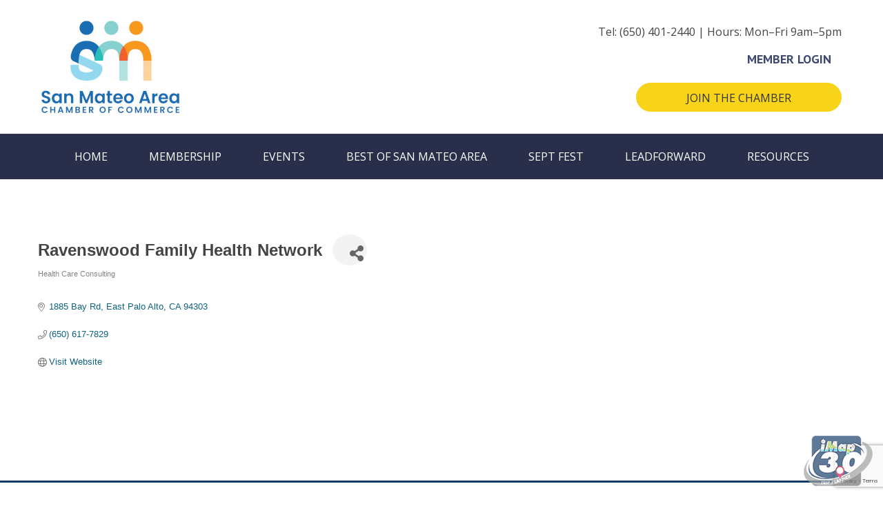

--- FILE ---
content_type: text/html; charset=utf-8
request_url: http://business.sanmateochamber.org/list/member/ravenswood-family-health-network-6251
body_size: 36453
content:

<!DOCTYPE html>
<html lang="en-US">
<head>
<!-- start injected HTML (CCID=2379) -->
<!-- page template: https://sanmateochamber.org/micronet-template/ -->
<base href="https://sanmateochamber.org" />
<link href="http://business.sanmateochamber.org/integration/customerdefinedcss?_=7n0daA2" rel="stylesheet" type="text/css" />
<!-- link for rss not inserted -->
<link rel="canonical" href="http://sanmateochamber.chambermaster.com/list/member/ravenswood-family-health-network-6251" />
<!-- end injected HTML -->

<meta charset="UTF-8">
<meta name="viewport" content="width=device-width, initial-scale=1">
<link rel="profile" href="https://gmpg.org/xfn/11">

<title>Ravenswood Family Health Network | Health Care Consulting - () | San Mateo Area Chamber of Commerce</title>


            <script data-no-defer="1" data-ezscrex="false" data-cfasync="false" data-pagespeed-no-defer>
                const ctPublicFunctions = {"_ajax_nonce":"e6dc9dda13","_rest_nonce":"aceae7abc8","_ajax_url":"\/wp-admin\/admin-ajax.php","_rest_url":"https:\/\/sanmateochamber.org\/wp-json\/","data__cookies_type":"native","data__ajax_type":"rest","text__wait_for_decoding":"Decoding the contact data, let us a few seconds to finish. Anti-Spam by CleanTalk","cookiePrefix":""}
            </script>
        
            <script data-no-defer="1" data-ezscrex="false" data-cfasync="false" data-pagespeed-no-defer>
                const ctPublic = {"_ajax_nonce":"e6dc9dda13","settings__forms__check_internal":0,"settings__forms__check_external":0,"settings__forms__search_test":1,"blog_home":"https:\/\/sanmateochamber.org\/","pixel__setting":"3","pixel__enabled":false,"pixel__url":"https:\/\/moderate6-v4.cleantalk.org\/pixel\/c8bb85f73f8439fb47f15ff10cff50c5.gif","data__email_check_before_post":1,"data__cookies_type":"native","data__key_is_ok":true,"data__visible_fields_required":true,"data__to_local_storage":[],"wl_brandname":"Anti-Spam by CleanTalk","wl_brandname_short":"CleanTalk"}
            </script>
        <script>                function apbct_attach_event_handler__backend(elem, event, callback) {                    if(typeof window.addEventListener === "function") elem.addEventListener(event, callback);                    else                                                elem.attachEvent(event, callback);                }                apbct_attach_event_handler__backend(document, 'DOMContentLoaded', function(){                    if (typeof apbctLocalStorage === "object" && ctPublic.data__key_is_ok) {                        apbctLocalStorage.set('ct_checkjs', '266558444', true );                    } else {                        console.log('APBCT ERROR: apbctLocalStorage object is not loaded.');                    }                  });    </script>
<!-- The SEO Framework by Sybre Waaijer -->

<meta name="description" content="Ravenswood Family Health Network | Health Care Consulting" />









<meta name="twitter:card" content="summary_large_image" />
<meta name="twitter:title" content="Micronet Template (Chambermaster) | San Mateo Area Chamber of Commerce" />
<meta name="twitter:description" content="CHAMBER_MASTER_CONTENT#" />
<meta name="twitter:image" content="https://sanmateochamber.org/wp-content/uploads/cropped-SMACC_Logo.jpg" />
<meta name="twitter:image:width" content="902" />
<meta name="twitter:image:height" content="473" />
<script type="application/ld+json">{"@context":"https://schema.org","@type":"BreadcrumbList","itemListElement":[{"@type":"ListItem","position":1,"item":{"@id":"https://sanmateochamber.org/","name":"San Mateo Area Chamber of Commerce"}},{"@type":"ListItem","position":2,"item":{"@id":"https://sanmateochamber.org/micronet-template/","name":"Micronet Template (Chambermaster)"}}]}</script>
<!-- / The SEO Framework by Sybre Waaijer | 7.46ms meta | 0.56ms boot -->

<link rel='dns-prefetch' href='//fonts.googleapis.com' />
<link rel='dns-prefetch' href='//cdnjs.cloudflare.com' />
<link href='https://fonts.gstatic.com' crossorigin rel='preconnect' />
<link rel="alternate" type="application/rss+xml" title="San Mateo Area Chamber of Commerce &raquo; Feed" href="https://sanmateochamber.org/feed/" />
<link rel="alternate" type="application/rss+xml" title="San Mateo Area Chamber of Commerce &raquo; Comments Feed" href="https://sanmateochamber.org/comments/feed/" />
<script>
window._wpemojiSettings = {"baseUrl":"https:\/\/s.w.org\/images\/core\/emoji\/15.0.3\/72x72\/","ext":".png","svgUrl":"https:\/\/s.w.org\/images\/core\/emoji\/15.0.3\/svg\/","svgExt":".svg","source":{"concatemoji":"https:\/\/sanmateochamber.org\/wp-includes\/js\/wp-emoji-release.min.js?ver=6.5.7"}};
/*! This file is auto-generated */
!function(i,n){var o,s,e;function c(e){try{var t={supportTests:e,timestamp:(new Date).valueOf()};sessionStorage.setItem(o,JSON.stringify(t))}catch(e){}}function p(e,t,n){e.clearRect(0,0,e.canvas.width,e.canvas.height),e.fillText(t,0,0);var t=new Uint32Array(e.getImageData(0,0,e.canvas.width,e.canvas.height).data),r=(e.clearRect(0,0,e.canvas.width,e.canvas.height),e.fillText(n,0,0),new Uint32Array(e.getImageData(0,0,e.canvas.width,e.canvas.height).data));return t.every(function(e,t){return e===r[t]})}function u(e,t,n){switch(t){case"flag":return n(e,"\ud83c\udff3\ufe0f\u200d\u26a7\ufe0f","\ud83c\udff3\ufe0f\u200b\u26a7\ufe0f")?!1:!n(e,"\ud83c\uddfa\ud83c\uddf3","\ud83c\uddfa\u200b\ud83c\uddf3")&&!n(e,"\ud83c\udff4\udb40\udc67\udb40\udc62\udb40\udc65\udb40\udc6e\udb40\udc67\udb40\udc7f","\ud83c\udff4\u200b\udb40\udc67\u200b\udb40\udc62\u200b\udb40\udc65\u200b\udb40\udc6e\u200b\udb40\udc67\u200b\udb40\udc7f");case"emoji":return!n(e,"\ud83d\udc26\u200d\u2b1b","\ud83d\udc26\u200b\u2b1b")}return!1}function f(e,t,n){var r="undefined"!=typeof WorkerGlobalScope&&self instanceof WorkerGlobalScope?new OffscreenCanvas(300,150):i.createElement("canvas"),a=r.getContext("2d",{willReadFrequently:!0}),o=(a.textBaseline="top",a.font="600 32px Arial",{});return e.forEach(function(e){o[e]=t(a,e,n)}),o}function t(e){var t=i.createElement("script");t.src=e,t.defer=!0,i.head.appendChild(t)}"undefined"!=typeof Promise&&(o="wpEmojiSettingsSupports",s=["flag","emoji"],n.supports={everything:!0,everythingExceptFlag:!0},e=new Promise(function(e){i.addEventListener("DOMContentLoaded",e,{once:!0})}),new Promise(function(t){var n=function(){try{var e=JSON.parse(sessionStorage.getItem(o));if("object"==typeof e&&"number"==typeof e.timestamp&&(new Date).valueOf()<e.timestamp+604800&&"object"==typeof e.supportTests)return e.supportTests}catch(e){}return null}();if(!n){if("undefined"!=typeof Worker&&"undefined"!=typeof OffscreenCanvas&&"undefined"!=typeof URL&&URL.createObjectURL&&"undefined"!=typeof Blob)try{var e="postMessage("+f.toString()+"("+[JSON.stringify(s),u.toString(),p.toString()].join(",")+"));",r=new Blob([e],{type:"text/javascript"}),a=new Worker(URL.createObjectURL(r),{name:"wpTestEmojiSupports"});return void(a.onmessage=function(e){c(n=e.data),a.terminate(),t(n)})}catch(e){}c(n=f(s,u,p))}t(n)}).then(function(e){for(var t in e)n.supports[t]=e[t],n.supports.everything=n.supports.everything&&n.supports[t],"flag"!==t&&(n.supports.everythingExceptFlag=n.supports.everythingExceptFlag&&n.supports[t]);n.supports.everythingExceptFlag=n.supports.everythingExceptFlag&&!n.supports.flag,n.DOMReady=!1,n.readyCallback=function(){n.DOMReady=!0}}).then(function(){return e}).then(function(){var e;n.supports.everything||(n.readyCallback(),(e=n.source||{}).concatemoji?t(e.concatemoji):e.wpemoji&&e.twemoji&&(t(e.twemoji),t(e.wpemoji)))}))}((window,document),window._wpemojiSettings);
</script>
<link rel='stylesheet' id='wp-block-library-css' href='https://sanmateochamber.org/wp-includes/css/dist/block-library/style.min.css?ver=6.5.7' media='all' />
<link rel='stylesheet' id='astra-theme-css-css' href='https://sanmateochamber.org/wp-content/themes/astra/assets/css/minified/style.min.css?ver=3.1.2' media='all' />
<style id='astra-theme-css-inline-css'>
html{font-size:100%;}a,.page-title{color:#3e4770;}a:hover,a:focus{color:#292f4a;}body,button,input,select,textarea,.ast-button,.ast-custom-button{font-family:'Open Sans',sans-serif;font-weight:400;font-size:16px;font-size:1rem;}blockquote{color:#000000;}p,.entry-content p{margin-bottom:1em;}h1,.entry-content h1,.entry-content h1 a,h2,.entry-content h2,.entry-content h2 a,h3,.entry-content h3,.entry-content h3 a,h4,.entry-content h4,.entry-content h4 a,h5,.entry-content h5,.entry-content h5 a,h6,.entry-content h6,.entry-content h6 a,.site-title,.site-title a{font-family:'Raleway',sans-serif;font-weight:600;}.site-title{font-size:1.75em;}header .custom-logo-link img{max-width:200px;}.astra-logo-svg{width:200px;}.site-header .site-description{font-size:15px;font-size:0.9375rem;}h1,.entry-content h1,.entry-content h1 a{font-size:3em;font-family:'Raleway',sans-serif;}h2,.entry-content h2,.entry-content h2 a{font-size:2.2em;font-family:'Raleway',sans-serif;}h3,.entry-content h3,.entry-content h3 a{font-size:1.6em;font-family:'Raleway',sans-serif;}h4,.entry-content h4,.entry-content h4 a{font-size:1.2em;}h5,.entry-content h5,.entry-content h5 a{font-size:1em;}h6,.entry-content h6,.entry-content h6 a{font-size:0.875em;}.ast-single-post .entry-title,.page-title{font-size:2.2em;}::selection{background-color:#3e4770;color:#ffffff;}body,h1,.entry-title a,.entry-content h1,.entry-content h1 a,h2,.entry-content h2,.entry-content h2 a,h3,.entry-content h3,.entry-content h3 a,h4,.entry-content h4,.entry-content h4 a,h5,.entry-content h5,.entry-content h5 a,h6,.entry-content h6,.entry-content h6 a{color:#444444;}.tagcloud a:hover,.tagcloud a:focus,.tagcloud a.current-item{color:#ffffff;border-color:#3e4770;background-color:#3e4770;}input:focus,input[type="text"]:focus,input[type="email"]:focus,input[type="url"]:focus,input[type="password"]:focus,input[type="reset"]:focus,input[type="search"]:focus,textarea:focus{border-color:#3e4770;}input[type="radio"]:checked,input[type=reset],input[type="checkbox"]:checked,input[type="checkbox"]:hover:checked,input[type="checkbox"]:focus:checked,input[type=range]::-webkit-slider-thumb{border-color:#3e4770;background-color:#3e4770;box-shadow:none;}.site-footer a:hover + .post-count,.site-footer a:focus + .post-count{background:#3e4770;border-color:#3e4770;}.single .nav-links .nav-previous,.single .nav-links .nav-next{color:#3e4770;}.entry-meta,.entry-meta *{line-height:1.45;color:#3e4770;}.entry-meta a:hover,.entry-meta a:hover *,.entry-meta a:focus,.entry-meta a:focus *,.page-links > .page-link,.page-links .page-link:hover,.post-navigation a:hover{color:#292f4a;}.widget-title{font-size:22px;font-size:1.375rem;color:#444444;}#cat option,.secondary .calendar_wrap thead a,.secondary .calendar_wrap thead a:visited{color:#3e4770;}.secondary .calendar_wrap #today,.ast-progress-val span{background:#3e4770;}.secondary a:hover + .post-count,.secondary a:focus + .post-count{background:#3e4770;border-color:#3e4770;}.calendar_wrap #today > a{color:#ffffff;}.page-links .page-link,.single .post-navigation a{color:#3e4770;}.single .ast-author-details .author-title{color:#292f4a;}.main-header-menu .menu-link,.ast-header-custom-item a{color:#444444;}.main-header-menu .menu-item:hover > .menu-link,.main-header-menu .menu-item:hover > .ast-menu-toggle,.main-header-menu .ast-masthead-custom-menu-items a:hover,.main-header-menu .menu-item.focus > .menu-link,.main-header-menu .menu-item.focus > .ast-menu-toggle,.main-header-menu .current-menu-item > .menu-link,.main-header-menu .current-menu-ancestor > .menu-link,.main-header-menu .current-menu-item > .ast-menu-toggle,.main-header-menu .current-menu-ancestor > .ast-menu-toggle{color:#3e4770;}.ast-header-break-point .ast-mobile-menu-buttons-minimal.menu-toggle{background:transparent;color:#3e4770;}.ast-header-break-point .ast-mobile-menu-buttons-outline.menu-toggle{background:transparent;border:1px solid #3e4770;color:#3e4770;}.ast-header-break-point .ast-mobile-menu-buttons-fill.menu-toggle{background:#3e4770;color:#ffffff;}.footer-adv .footer-adv-overlay{border-top-style:solid;border-top-color:#7a7a7a;}.wp-block-buttons.aligncenter{justify-content:center;}@media (max-width:782px){.entry-content .wp-block-columns .wp-block-column{margin-left:0px;}}@media (max-width:768px){.ast-separate-container .ast-article-post,.ast-separate-container .ast-article-single{padding:1.5em 2.14em;}.ast-separate-container #primary,.ast-separate-container #secondary{padding:1.5em 0;}#primary,#secondary{padding:1.5em 0;margin:0;}.ast-left-sidebar #content > .ast-container{display:flex;flex-direction:column-reverse;width:100%;}.ast-author-box img.avatar{margin:20px 0 0 0;}}@media (max-width:768px){.ast-right-sidebar #primary{padding-right:0;}}@media (min-width:769px){.ast-separate-container.ast-right-sidebar #primary,.ast-separate-container.ast-left-sidebar #primary{border:0;}.search-no-results.ast-separate-container #primary{margin-bottom:4em;}}@media (min-width:769px){.ast-right-sidebar #primary{border-right:1px solid #eee;}.ast-left-sidebar #primary{border-left:1px solid #eee;}}.menu-toggle,button,.ast-button,.ast-custom-button,.button,input#submit,input[type="button"],input[type="submit"],input[type="reset"]{color:#ffffff;border-color:#3e4770;background-color:#3e4770;border-radius:0;padding-top:10px;padding-right:25px;padding-bottom:10px;padding-left:25px;font-family:inherit;font-weight:inherit;font-size:1em;text-transform:uppercase;}button:focus,.menu-toggle:hover,button:hover,.ast-button:hover,.ast-custom-button:hover .button:hover,.ast-custom-button:hover,input[type=reset]:hover,input[type=reset]:focus,input#submit:hover,input#submit:focus,input[type="button"]:hover,input[type="button"]:focus,input[type="submit"]:hover,input[type="submit"]:focus{color:#ffffff;background-color:#292f4a;border-color:#292f4a;}@media (min-width:768px){.ast-container{max-width:100%;}}@media (min-width:544px){.ast-container{max-width:100%;}}@media (max-width:544px){.ast-separate-container .ast-article-post,.ast-separate-container .ast-article-single{padding:1.5em 1em;}.ast-separate-container #content .ast-container{padding-left:0.54em;padding-right:0.54em;}.ast-separate-container .ast-archive-description{padding:1.5em 1em;}.ast-search-menu-icon.ast-dropdown-active .search-field{width:170px;}.menu-toggle,button,.ast-button,.button,input#submit,input[type="button"],input[type="submit"],input[type="reset"]{font-size:1em;}}@media (max-width:768px){.menu-toggle,button,.ast-button,.button,input#submit,input[type="button"],input[type="submit"],input[type="reset"]{font-size:1em;}.ast-mobile-header-stack .main-header-bar .ast-search-menu-icon{display:inline-block;}.ast-header-break-point.ast-header-custom-item-outside .ast-mobile-header-stack .main-header-bar .ast-search-icon{margin:0;}}@media (max-width:768px){.widget-title{font-size:22px;font-size:1.375rem;}body,button,input,select,textarea,.ast-button,.ast-custom-button{font-size:16px;font-size:1rem;}#secondary,#secondary button,#secondary input,#secondary select,#secondary textarea{font-size:16px;font-size:1rem;}.ast-archive-description .ast-archive-title{font-size:40px;}.entry-title{font-size:30px;}h1,.entry-content h1,.entry-content h1 a{font-size:2.4em;}h2,.entry-content h2,.entry-content h2 a{font-size:1.9em;}h3,.entry-content h3,.entry-content h3 a{font-size:1.5em;}h4,.entry-content h4,.entry-content h4 a{font-size:1.2em;}h5,.entry-content h5,.entry-content h5 a{font-size:1em;}h6,.entry-content h6,.entry-content h6 a{font-size:0.875em;}.ast-single-post .entry-title,.page-title{font-size:1.9em;}}@media (max-width:544px){.widget-title{font-size:22px;font-size:1.375rem;}body,button,input,select,textarea,.ast-button,.ast-custom-button{font-size:16px;font-size:1rem;}#secondary,#secondary button,#secondary input,#secondary select,#secondary textarea{font-size:16px;font-size:1rem;}.ast-archive-description .ast-archive-title{font-size:40px;}.entry-title{font-size:30px;}h1,.entry-content h1,.entry-content h1 a{font-size:1.9em;}h2,.entry-content h2,.entry-content h2 a{font-size:1.6em;}h3,.entry-content h3,.entry-content h3 a{font-size:1.35em;}h4,.entry-content h4,.entry-content h4 a{font-size:1.15em;}h5,.entry-content h5,.entry-content h5 a{font-size:1em;}h6,.entry-content h6,.entry-content h6 a{font-size:0.875em;}.ast-single-post .entry-title,.page-title{font-size:1.6em;}}@media (max-width:544px){html{font-size:100%;}}@media (min-width:769px){.ast-container{max-width:1240px;}}@font-face {font-family: "Astra";src: url(https://sanmateochamber.org/wp-content/themes/astra/assets/fonts/astra.woff) format("woff"),url(https://sanmateochamber.org/wp-content/themes/astra/assets/fonts/astra.ttf) format("truetype"),url(https://sanmateochamber.org/wp-content/themes/astra/assets/fonts/astra.svg#astra) format("svg");font-weight: normal;font-style: normal;font-display: fallback;}@media (max-width:921px) {.main-header-bar .main-header-bar-navigation{display:none;}}@media (min-width:769px){.single-post .site-content > .ast-container{max-width:800px;}}.ast-desktop .main-header-menu.submenu-with-border .sub-menu,.ast-desktop .main-header-menu.submenu-with-border .astra-full-megamenu-wrapper{border-color:#eaeaea;}.ast-desktop .main-header-menu.submenu-with-border .sub-menu{border-top-width:1px;border-right-width:1px;border-left-width:1px;border-bottom-width:1px;border-style:solid;}.ast-desktop .main-header-menu.submenu-with-border .sub-menu .sub-menu{top:-1px;}.ast-desktop .main-header-menu.submenu-with-border .sub-menu .menu-link,.ast-desktop .main-header-menu.submenu-with-border .children .menu-link{border-bottom-width:1px;border-style:solid;border-color:#eaeaea;}@media (min-width:769px){.main-header-menu .sub-menu .menu-item.ast-left-align-sub-menu:hover > .sub-menu,.main-header-menu .sub-menu .menu-item.ast-left-align-sub-menu.focus > .sub-menu{margin-left:-2px;}}.ast-small-footer{border-top-style:solid;border-top-width:1px;border-top-color:#7a7a7a;}.ast-breadcrumbs .trail-browse,.ast-breadcrumbs .trail-items,.ast-breadcrumbs .trail-items li{display:inline-block;margin:0;padding:0;border:none;background:inherit;text-indent:0;}.ast-breadcrumbs .trail-browse{font-size:inherit;font-style:inherit;font-weight:inherit;color:inherit;}.ast-breadcrumbs .trail-items{list-style:none;}.trail-items li::after{padding:0 0.3em;content:"\00bb";}.trail-items li:last-of-type::after{display:none;}.ast-header-break-point .main-header-bar{border-bottom-width:1px;}@media (min-width:769px){.main-header-bar{border-bottom-width:1px;}}.ast-flex{-webkit-align-content:center;-ms-flex-line-pack:center;align-content:center;-webkit-box-align:center;-webkit-align-items:center;-moz-box-align:center;-ms-flex-align:center;align-items:center;}.main-header-bar{padding:1em 0;}.ast-site-identity{padding:0;}.header-main-layout-1 .ast-flex.main-header-container,.header-main-layout-3 .ast-flex.main-header-container{-webkit-align-content:center;-ms-flex-line-pack:center;align-content:center;-webkit-box-align:center;-webkit-align-items:center;-moz-box-align:center;-ms-flex-align:center;align-items:center;}.header-main-layout-1 .ast-flex.main-header-container,.header-main-layout-3 .ast-flex.main-header-container{-webkit-align-content:center;-ms-flex-line-pack:center;align-content:center;-webkit-box-align:center;-webkit-align-items:center;-moz-box-align:center;-ms-flex-align:center;align-items:center;}
</style>
<link rel='stylesheet' id='astra-google-fonts-css' href='//fonts.googleapis.com/css?family=Open+Sans%3A400%7CRaleway%3A600&#038;display=fallback&#038;ver=3.1.2' media='all' />
<style id='wp-emoji-styles-inline-css'>

	img.wp-smiley, img.emoji {
		display: inline !important;
		border: none !important;
		box-shadow: none !important;
		height: 1em !important;
		width: 1em !important;
		margin: 0 0.07em !important;
		vertical-align: -0.1em !important;
		background: none !important;
		padding: 0 !important;
	}
</style>
<style id='pdfemb-pdf-embedder-viewer-style-inline-css'>
.wp-block-pdfemb-pdf-embedder-viewer{max-width:none}

</style>
<style id='classic-theme-styles-inline-css'>
/*! This file is auto-generated */
.wp-block-button__link{color:#fff;background-color:#32373c;border-radius:9999px;box-shadow:none;text-decoration:none;padding:calc(.667em + 2px) calc(1.333em + 2px);font-size:1.125em}.wp-block-file__button{background:#32373c;color:#fff;text-decoration:none}
</style>
<style id='global-styles-inline-css'>
body{--wp--preset--color--black: #000000;--wp--preset--color--cyan-bluish-gray: #abb8c3;--wp--preset--color--white: #ffffff;--wp--preset--color--pale-pink: #f78da7;--wp--preset--color--vivid-red: #cf2e2e;--wp--preset--color--luminous-vivid-orange: #ff6900;--wp--preset--color--luminous-vivid-amber: #fcb900;--wp--preset--color--light-green-cyan: #7bdcb5;--wp--preset--color--vivid-green-cyan: #00d084;--wp--preset--color--pale-cyan-blue: #8ed1fc;--wp--preset--color--vivid-cyan-blue: #0693e3;--wp--preset--color--vivid-purple: #9b51e0;--wp--preset--gradient--vivid-cyan-blue-to-vivid-purple: linear-gradient(135deg,rgba(6,147,227,1) 0%,rgb(155,81,224) 100%);--wp--preset--gradient--light-green-cyan-to-vivid-green-cyan: linear-gradient(135deg,rgb(122,220,180) 0%,rgb(0,208,130) 100%);--wp--preset--gradient--luminous-vivid-amber-to-luminous-vivid-orange: linear-gradient(135deg,rgba(252,185,0,1) 0%,rgba(255,105,0,1) 100%);--wp--preset--gradient--luminous-vivid-orange-to-vivid-red: linear-gradient(135deg,rgba(255,105,0,1) 0%,rgb(207,46,46) 100%);--wp--preset--gradient--very-light-gray-to-cyan-bluish-gray: linear-gradient(135deg,rgb(238,238,238) 0%,rgb(169,184,195) 100%);--wp--preset--gradient--cool-to-warm-spectrum: linear-gradient(135deg,rgb(74,234,220) 0%,rgb(151,120,209) 20%,rgb(207,42,186) 40%,rgb(238,44,130) 60%,rgb(251,105,98) 80%,rgb(254,248,76) 100%);--wp--preset--gradient--blush-light-purple: linear-gradient(135deg,rgb(255,206,236) 0%,rgb(152,150,240) 100%);--wp--preset--gradient--blush-bordeaux: linear-gradient(135deg,rgb(254,205,165) 0%,rgb(254,45,45) 50%,rgb(107,0,62) 100%);--wp--preset--gradient--luminous-dusk: linear-gradient(135deg,rgb(255,203,112) 0%,rgb(199,81,192) 50%,rgb(65,88,208) 100%);--wp--preset--gradient--pale-ocean: linear-gradient(135deg,rgb(255,245,203) 0%,rgb(182,227,212) 50%,rgb(51,167,181) 100%);--wp--preset--gradient--electric-grass: linear-gradient(135deg,rgb(202,248,128) 0%,rgb(113,206,126) 100%);--wp--preset--gradient--midnight: linear-gradient(135deg,rgb(2,3,129) 0%,rgb(40,116,252) 100%);--wp--preset--font-size--small: 13px;--wp--preset--font-size--medium: 20px;--wp--preset--font-size--large: 36px;--wp--preset--font-size--x-large: 42px;--wp--preset--spacing--20: 0.44rem;--wp--preset--spacing--30: 0.67rem;--wp--preset--spacing--40: 1rem;--wp--preset--spacing--50: 1.5rem;--wp--preset--spacing--60: 2.25rem;--wp--preset--spacing--70: 3.38rem;--wp--preset--spacing--80: 5.06rem;--wp--preset--shadow--natural: 6px 6px 9px rgba(0, 0, 0, 0.2);--wp--preset--shadow--deep: 12px 12px 50px rgba(0, 0, 0, 0.4);--wp--preset--shadow--sharp: 6px 6px 0px rgba(0, 0, 0, 0.2);--wp--preset--shadow--outlined: 6px 6px 0px -3px rgba(255, 255, 255, 1), 6px 6px rgba(0, 0, 0, 1);--wp--preset--shadow--crisp: 6px 6px 0px rgba(0, 0, 0, 1);}:where(.is-layout-flex){gap: 0.5em;}:where(.is-layout-grid){gap: 0.5em;}body .is-layout-flex{display: flex;}body .is-layout-flex{flex-wrap: wrap;align-items: center;}body .is-layout-flex > *{margin: 0;}body .is-layout-grid{display: grid;}body .is-layout-grid > *{margin: 0;}:where(.wp-block-columns.is-layout-flex){gap: 2em;}:where(.wp-block-columns.is-layout-grid){gap: 2em;}:where(.wp-block-post-template.is-layout-flex){gap: 1.25em;}:where(.wp-block-post-template.is-layout-grid){gap: 1.25em;}.has-black-color{color: var(--wp--preset--color--black) !important;}.has-cyan-bluish-gray-color{color: var(--wp--preset--color--cyan-bluish-gray) !important;}.has-white-color{color: var(--wp--preset--color--white) !important;}.has-pale-pink-color{color: var(--wp--preset--color--pale-pink) !important;}.has-vivid-red-color{color: var(--wp--preset--color--vivid-red) !important;}.has-luminous-vivid-orange-color{color: var(--wp--preset--color--luminous-vivid-orange) !important;}.has-luminous-vivid-amber-color{color: var(--wp--preset--color--luminous-vivid-amber) !important;}.has-light-green-cyan-color{color: var(--wp--preset--color--light-green-cyan) !important;}.has-vivid-green-cyan-color{color: var(--wp--preset--color--vivid-green-cyan) !important;}.has-pale-cyan-blue-color{color: var(--wp--preset--color--pale-cyan-blue) !important;}.has-vivid-cyan-blue-color{color: var(--wp--preset--color--vivid-cyan-blue) !important;}.has-vivid-purple-color{color: var(--wp--preset--color--vivid-purple) !important;}.has-black-background-color{background-color: var(--wp--preset--color--black) !important;}.has-cyan-bluish-gray-background-color{background-color: var(--wp--preset--color--cyan-bluish-gray) !important;}.has-white-background-color{background-color: var(--wp--preset--color--white) !important;}.has-pale-pink-background-color{background-color: var(--wp--preset--color--pale-pink) !important;}.has-vivid-red-background-color{background-color: var(--wp--preset--color--vivid-red) !important;}.has-luminous-vivid-orange-background-color{background-color: var(--wp--preset--color--luminous-vivid-orange) !important;}.has-luminous-vivid-amber-background-color{background-color: var(--wp--preset--color--luminous-vivid-amber) !important;}.has-light-green-cyan-background-color{background-color: var(--wp--preset--color--light-green-cyan) !important;}.has-vivid-green-cyan-background-color{background-color: var(--wp--preset--color--vivid-green-cyan) !important;}.has-pale-cyan-blue-background-color{background-color: var(--wp--preset--color--pale-cyan-blue) !important;}.has-vivid-cyan-blue-background-color{background-color: var(--wp--preset--color--vivid-cyan-blue) !important;}.has-vivid-purple-background-color{background-color: var(--wp--preset--color--vivid-purple) !important;}.has-black-border-color{border-color: var(--wp--preset--color--black) !important;}.has-cyan-bluish-gray-border-color{border-color: var(--wp--preset--color--cyan-bluish-gray) !important;}.has-white-border-color{border-color: var(--wp--preset--color--white) !important;}.has-pale-pink-border-color{border-color: var(--wp--preset--color--pale-pink) !important;}.has-vivid-red-border-color{border-color: var(--wp--preset--color--vivid-red) !important;}.has-luminous-vivid-orange-border-color{border-color: var(--wp--preset--color--luminous-vivid-orange) !important;}.has-luminous-vivid-amber-border-color{border-color: var(--wp--preset--color--luminous-vivid-amber) !important;}.has-light-green-cyan-border-color{border-color: var(--wp--preset--color--light-green-cyan) !important;}.has-vivid-green-cyan-border-color{border-color: var(--wp--preset--color--vivid-green-cyan) !important;}.has-pale-cyan-blue-border-color{border-color: var(--wp--preset--color--pale-cyan-blue) !important;}.has-vivid-cyan-blue-border-color{border-color: var(--wp--preset--color--vivid-cyan-blue) !important;}.has-vivid-purple-border-color{border-color: var(--wp--preset--color--vivid-purple) !important;}.has-vivid-cyan-blue-to-vivid-purple-gradient-background{background: var(--wp--preset--gradient--vivid-cyan-blue-to-vivid-purple) !important;}.has-light-green-cyan-to-vivid-green-cyan-gradient-background{background: var(--wp--preset--gradient--light-green-cyan-to-vivid-green-cyan) !important;}.has-luminous-vivid-amber-to-luminous-vivid-orange-gradient-background{background: var(--wp--preset--gradient--luminous-vivid-amber-to-luminous-vivid-orange) !important;}.has-luminous-vivid-orange-to-vivid-red-gradient-background{background: var(--wp--preset--gradient--luminous-vivid-orange-to-vivid-red) !important;}.has-very-light-gray-to-cyan-bluish-gray-gradient-background{background: var(--wp--preset--gradient--very-light-gray-to-cyan-bluish-gray) !important;}.has-cool-to-warm-spectrum-gradient-background{background: var(--wp--preset--gradient--cool-to-warm-spectrum) !important;}.has-blush-light-purple-gradient-background{background: var(--wp--preset--gradient--blush-light-purple) !important;}.has-blush-bordeaux-gradient-background{background: var(--wp--preset--gradient--blush-bordeaux) !important;}.has-luminous-dusk-gradient-background{background: var(--wp--preset--gradient--luminous-dusk) !important;}.has-pale-ocean-gradient-background{background: var(--wp--preset--gradient--pale-ocean) !important;}.has-electric-grass-gradient-background{background: var(--wp--preset--gradient--electric-grass) !important;}.has-midnight-gradient-background{background: var(--wp--preset--gradient--midnight) !important;}.has-small-font-size{font-size: var(--wp--preset--font-size--small) !important;}.has-medium-font-size{font-size: var(--wp--preset--font-size--medium) !important;}.has-large-font-size{font-size: var(--wp--preset--font-size--large) !important;}.has-x-large-font-size{font-size: var(--wp--preset--font-size--x-large) !important;}
.wp-block-navigation a:where(:not(.wp-element-button)){color: inherit;}
:where(.wp-block-post-template.is-layout-flex){gap: 1.25em;}:where(.wp-block-post-template.is-layout-grid){gap: 1.25em;}
:where(.wp-block-columns.is-layout-flex){gap: 2em;}:where(.wp-block-columns.is-layout-grid){gap: 2em;}
.wp-block-pullquote{font-size: 1.5em;line-height: 1.6;}
</style>
<link rel='stylesheet' id='ct_public_css-css' href='https://sanmateochamber.org/wp-content/plugins/cleantalk-spam-protect/css/cleantalk-public.min.css?ver=6.10' media='all' />
<link rel='stylesheet' id='astra-addon-css-css' href='https://sanmateochamber.org/wp-content/uploads/astra-addon/astra-addon-65b7d5c73448f7-14864390.css?ver=3.1.0' media='all' />
<style id='astra-addon-css-inline-css'>
h1,.entry-content h1{color:#3e4770;}h2,.entry-content h2{color:#3e4770;}h3,.entry-content h3{color:#3e4770;}h4,.entry-content h4{color:#3e4770;}h5,.entry-content h5{color:#3e4770;}h6,.entry-content h6{color:#3e4770;}.ast-separate-container .blog-layout-1,.ast-separate-container .blog-layout-2,.ast-separate-container .blog-layout-3{background-color:transparent;background-image:none;}.ast-separate-container .ast-article-post{background-color:#ffffff;;background-image:none;;}.ast-separate-container .ast-article-single,.ast-separate-container .comment-respond,.ast-separate-container .ast-comment-list li,.ast-separate-container .ast-woocommerce-container,.ast-separate-container .error-404,.ast-separate-container .no-results,.single.ast-separate-container .ast-author-meta,.ast-separate-container .related-posts-title-wrapper,.ast-separate-container.ast-two-container #secondary .widget,.ast-separate-container .comments-count-wrapper,.ast-box-layout.ast-plain-container .site-content,.ast-padded-layout.ast-plain-container .site-content{background-color:#ffffff;;background-image:none;;}.footer-adv .widget-title,.footer-adv .widget-title a.rsswidget,.ast-no-widget-row .widget-title{font-family:'Open Sans',sans-serif;text-transform:inherit;}.footer-adv .widget > *:not(.widget-title){font-family:'Open Sans',sans-serif;}@media (min-width:769px){.ast-container{max-width:1240px;}}@media (min-width:993px){.ast-container{max-width:1240px;}}@media (min-width:1201px){.ast-container{max-width:1240px;}}.site-title,.site-title a{font-family:'Raleway',sans-serif;text-transform:inherit;}.site-header .site-description{text-transform:inherit;}.secondary .widget-title{font-family:'Raleway',sans-serif;text-transform:inherit;}.secondary .widget > *:not(.widget-title){font-family:'Open Sans',sans-serif;}.ast-single-post .entry-title,.page-title{font-family:'Raleway',sans-serif;text-transform:inherit;}.ast-archive-description .ast-archive-title{font-family:'Raleway',sans-serif;text-transform:inherit;}.blog .entry-title,.blog .entry-title a,.archive .entry-title,.archive .entry-title a,.search .entry-title,.search .entry-title a {font-family:'Raleway',sans-serif;text-transform:inherit;}h1,.entry-content h1,.entry-content h1 a{font-family:'Raleway',sans-serif;text-transform:inherit;}h2,.entry-content h2,.entry-content h2 a{font-family:'Raleway',sans-serif;text-transform:inherit;}h3,.entry-content h3,.entry-content h3 a{font-family:'Raleway',sans-serif;text-transform:inherit;}h4,.entry-content h4,.entry-content h4 a{font-family:'Raleway',sans-serif;text-transform:inherit;}h5,.entry-content h5,.entry-content h5 a{font-family:'Raleway',sans-serif;text-transform:inherit;}h6,.entry-content h6,.entry-content h6 a{font-family:'Raleway',sans-serif;text-transform:inherit;}button,.ast-button,input#submit,input[type="button"],input[type="submit"],input[type="reset"]{font-size:1em;text-transform:uppercase;}.main-header-menu > .menu-item > .sub-menu:first-of-type,.main-header-menu > .menu-item > .astra-full-megamenu-wrapper:first-of-type{font-size:16px;font-size:1rem;font-weight:400;}@media (max-width:768px){button,.ast-button,input#submit,input[type="button"],input[type="submit"],input[type="reset"]{font-size:1em;}}@media (max-width:544px){button,.ast-button,input#submit,input[type="button"],input[type="submit"],input[type="reset"]{font-size:1em;}}.ast-header-sections-navigation li > .sub-menu:first-of-type,.ast-above-header-menu-items .menu-item > .sub-menu:first-of-type,.ast-below-header-menu-items li > .sub-menu:first-of-type{font-size:16px;font-size:1rem;font-weight:400;}@media (max-width:768px){.ast-separate-container .ast-article-post,.ast-separate-container .ast-article-single,.ast-separate-container .ast-comment-list li.depth-1,.ast-separate-container .comment-respond,.single.ast-separate-container .ast-author-details,.ast-separate-container .ast-related-posts-wrap,.ast-separate-container .ast-woocommerce-container{padding-top:1.5em;padding-bottom:1.5em;}.ast-separate-container .ast-article-post,.ast-separate-container .ast-article-single,.ast-separate-container .comments-count-wrapper,.ast-separate-container .ast-comment-list li.depth-1,.ast-separate-container .comment-respond,.ast-separate-container .related-posts-title-wrapper,.ast-separate-container .related-posts-title-wrapper,.single.ast-separate-container .ast-author-details,.single.ast-separate-container .about-author-title-wrapper,.ast-separate-container .ast-related-posts-wrap,.ast-separate-container .ast-woocommerce-container{padding-right:2.14em;padding-left:2.14em;}.ast-separate-container.ast-right-sidebar #primary,.ast-separate-container.ast-left-sidebar #primary,.ast-separate-container #primary,.ast-plain-container #primary{margin-top:1.5em;margin-bottom:1.5em;}.ast-left-sidebar #primary,.ast-right-sidebar #primary,.ast-separate-container.ast-right-sidebar #primary,.ast-separate-container.ast-left-sidebar #primary,.ast-separate-container #primary{padding-left:0em;padding-right:0em;}.ast-no-sidebar.ast-separate-container .entry-content .alignfull{margin-right:-2.14em;margin-left:-2.14em;}}@media (max-width:544px){.ast-separate-container .ast-article-post,.ast-separate-container .ast-article-single,.ast-separate-container .ast-comment-list li.depth-1,.ast-separate-container .comment-respond,.single.ast-separate-container .ast-author-details,.ast-separate-container .ast-related-posts-wrap,.ast-separate-container .ast-woocommerce-container{padding-top:1.5em;padding-bottom:1.5em;}.ast-separate-container .ast-article-post,.ast-separate-container .ast-article-single,.ast-separate-container .comments-count-wrapper,.ast-separate-container .ast-comment-list li.depth-1,.ast-separate-container .comment-respond,.ast-separate-container .related-posts-title-wrapper,.ast-separate-container .related-posts-title-wrapper,.single.ast-separate-container .ast-author-details,.single.ast-separate-container .about-author-title-wrapper,.ast-separate-container .ast-related-posts-wrap,.ast-separate-container .ast-woocommerce-container{padding-right:1em;padding-left:1em;}.ast-no-sidebar.ast-separate-container .entry-content .alignfull{margin-right:-1em;margin-left:-1em;}}@media (max-width:768px){.ast-header-break-point .main-header-bar .main-header-bar-navigation .menu-item-has-children > .ast-menu-toggle{top:0px;right:calc( 20px - 0.907em );}.ast-flyout-menu-enable.ast-header-break-point .main-header-bar .main-header-bar-navigation .main-header-menu > .menu-item-has-children > .ast-menu-toggle{right:calc( 20px - 0.907em );}}@media (max-width:544px){.ast-header-break-point .header-main-layout-2 .site-branding,.ast-header-break-point .ast-mobile-header-stack .ast-mobile-menu-buttons{padding-bottom:0;}}@media (max-width:768px){.ast-separate-container.ast-two-container #secondary .widget,.ast-separate-container #secondary .widget{margin-bottom:1.5em;}}@media (max-width:768px){.ast-separate-container #primary{padding-top:0;}}@media (max-width:768px){.ast-separate-container #primary{padding-bottom:0;}}.main-header-bar,.ast-header-break-point .main-header-bar,.ast-header-break-point .header-main-layout-2 .main-header-bar{padding-top:5px;padding-bottom:5px;}.ast-default-menu-enable.ast-main-header-nav-open.ast-header-break-point .main-header-bar,.ast-main-header-nav-open .main-header-bar{padding-bottom:0;}.ast-fullscreen-menu-enable.ast-header-break-point .main-header-bar .main-header-bar-navigation .main-header-menu > .menu-item-has-children > .ast-menu-toggle{right:0;}.ast-fullscreen-menu-enable.ast-header-break-point .main-header-bar .main-header-bar-navigation .sub-menu .menu-item-has-children > .ast-menu-toggle{right:0;}.ast-fullscreen-menu-enable.ast-header-break-point .ast-above-header-menu .sub-menu .menu-item.menu-item-has-children > .menu-link,.ast-default-menu-enable.ast-header-break-point .ast-above-header-menu .sub-menu .menu-item.menu-item-has-children > .menu-link,.ast-flyout-menu-enable.ast-header-break-point .ast-above-header-menu .sub-menu .menu-item.menu-item-has-children > .menu-link{padding-right:0;}.ast-fullscreen-menu-enable.ast-header-break-point .ast-below-header-menu .sub-menu .menu-item.menu-item-has-children > .menu-link,.ast-default-menu-enable.ast-header-break-point .ast-below-header-menu .sub-menu .menu-item.menu-item-has-children > .menu-link,.ast-flyout-menu-enable.ast-header-break-point .ast-below-header-menu .sub-menu .menu-item.menu-item-has-children > .menu-link{padding-right:0;}.ast-fullscreen-below-menu-enable.ast-header-break-point .ast-below-header-enabled .ast-below-header-navigation .ast-below-header-menu .menu-item.menu-item-has-children > .menu-link,.ast-default-below-menu-enable.ast-header-break-point .ast-below-header-enabled .ast-below-header-navigation .ast-below-header-menu .menu-item.menu-item-has-children > .menu-link,.ast-flyout-below-menu-enable.ast-header-break-point .ast-below-header-enabled .ast-below-header-navigation .ast-below-header-menu .menu-item.menu-item-has-children > .menu-link{padding-right:0;}.ast-fullscreen-below-menu-enable.ast-header-break-point .ast-below-header-navigation .menu-item-has-children > .ast-menu-toggle,.ast-fullscreen-below-menu-enable.ast-header-break-point .ast-below-header-menu-items .menu-item-has-children > .ast-menu-toggle{right:0;}.ast-fullscreen-below-menu-enable .ast-below-header-enabled .ast-below-header-navigation .ast-below-header-menu .menu-item.menu-item-has-children .sub-menu .ast-menu-toggle{right:0;}.ast-fullscreen-above-menu-enable.ast-header-break-point .ast-above-header-enabled .ast-above-header-navigation .ast-above-header-menu .menu-item.menu-item-has-children > .menu-link,.ast-default-above-menu-enable.ast-header-break-point .ast-above-header-enabled .ast-above-header-navigation .ast-above-header-menu .menu-item.menu-item-has-children > .menu-link,.ast-flyout-above-menu-enable.ast-header-break-point .ast-above-header-enabled .ast-above-header-navigation .ast-above-header-menu .menu-item.menu-item-has-children > .menu-link{padding-right:0;}.ast-fullscreen-above-menu-enable.ast-header-break-point .ast-above-header-navigation .menu-item-has-children > .ast-menu-toggle,.ast-fullscreen-above-menu-enable.ast-header-break-point .ast-above-header-menu-items .menu-item-has-children > .ast-menu-toggle{right:0;}.ast-fullscreen-above-menu-enable .ast-above-header-enabled .ast-above-header-navigation .ast-above-header-menu .menu-item.menu-item-has-children .sub-menu .ast-menu-toggle{right:0;}@media (max-width:768px){.main-header-bar,.ast-header-break-point .main-header-bar,.ast-header-break-point .header-main-layout-2 .main-header-bar{padding-top:1em;padding-bottom:1em;}.ast-default-menu-enable.ast-main-header-nav-open.ast-header-break-point .main-header-bar,.ast-main-header-nav-open .main-header-bar{padding-bottom:0;}.main-navigation ul .menu-item .menu-link,.ast-header-break-point .main-navigation ul .menu-item .menu-link,.ast-header-break-point li.ast-masthead-custom-menu-items,li.ast-masthead-custom-menu-items{padding-top:0px;padding-right:20px;padding-bottom:0px;padding-left:20px;}.ast-fullscreen-menu-enable.ast-header-break-point .main-header-bar .main-header-bar-navigation .main-header-menu > .menu-item-has-children > .ast-menu-toggle{right:0;}.ast-flyout-menu-enable.ast-header-break-point .main-header-bar .main-header-bar-navigation .menu-item-has-children > .ast-menu-toggle{top:0px;}.ast-desktop .main-navigation .ast-mm-template-content,.ast-desktop .main-navigation .ast-mm-custom-content,.ast-desktop .main-navigation .ast-mm-custom-text-content,.main-navigation .sub-menu .menu-item .menu-link,.ast-header-break-point .main-navigation .sub-menu .menu-item .menu-link{padding-top:0px;padding-right:0;padding-bottom:0px;padding-left:30px;}.ast-header-break-point .main-navigation .sub-menu .menu-item .menu-item .menu-link{padding-left:calc( 30px + 10px );}.ast-header-break-point .main-navigation .sub-menu .menu-item .menu-item .menu-item .menu-link{padding-left:calc( 30px + 20px );}.ast-header-break-point .main-navigation .sub-menu .menu-item .menu-item .menu-item .menu-item .menu-link{padding-left:calc( 30px + 30px );}.ast-header-break-point .main-navigation .sub-menu .menu-item .menu-item .menu-item .menu-item .menu-item .menu-link{padding-left:calc( 30px + 40px );}.ast-header-break-point .main-header-bar .main-header-bar-navigation .sub-menu .menu-item-has-children > .ast-menu-toggle{top:0px;right:calc( 20px - 0.907em );}.ast-fullscreen-menu-enable.ast-header-break-point .main-header-bar .main-header-bar-navigation .sub-menu .menu-item-has-children > .ast-menu-toggle{margin-right:20px;right:0;}.ast-flyout-menu-enable.ast-header-break-point .main-header-bar .main-header-bar-navigation .sub-menu .menu-item-has-children > .ast-menu-toggle{right:calc( 20px - 0.907em );}.ast-flyout-menu-enable.ast-header-break-point .main-header-bar .main-header-bar-navigation .menu-item-has-children .sub-menu .ast-menu-toggle{top:0px;}.ast-fullscreen-menu-enable.ast-header-break-point .main-navigation .sub-menu .menu-item.menu-item-has-children > .menu-link,.ast-default-menu-enable.ast-header-break-point .main-navigation .sub-menu .menu-item.menu-item-has-children > .menu-link,.ast-flyout-menu-enable.ast-header-break-point .main-navigation .sub-menu .menu-item.menu-item-has-children > .menu-link{padding-top:0px;padding-bottom:0px;padding-left:30px;}.ast-fullscreen-menu-enable.ast-header-break-point .ast-above-header-menu .sub-menu .menu-item.menu-item-has-children > .menu-link,.ast-default-menu-enable.ast-header-break-point .ast-above-header-menu .sub-menu .menu-item.menu-item-has-children > .menu-link,.ast-flyout-menu-enable.ast-header-break-point .ast-above-header-menu .sub-menu .menu-item.menu-item-has-children > .menu-link{padding-right:0;padding-top:0px;padding-bottom:0px;padding-left:30px;}.ast-fullscreen-menu-enable.ast-header-break-point .ast-below-header-menu .sub-menu .menu-item.menu-item-has-children > .menu-link,.ast-default-menu-enable.ast-header-break-point .ast-below-header-menu .sub-menu .menu-item.menu-item-has-children > .menu-link,.ast-flyout-menu-enable.ast-header-break-point .ast-below-header-menu .sub-menu .menu-item.menu-item-has-children > .menu-link{padding-right:0;padding-top:0px;padding-bottom:0px;padding-left:30px;}.ast-fullscreen-menu-enable.ast-header-break-point .ast-below-header-menu .sub-menu .menu-link,.ast-fullscreen-menu-enable.ast-header-break-point .ast-header-break-point .ast-below-header-actual-nav .sub-menu .menu-item .menu-link,.ast-fullscreen-menu-enable.ast-header-break-point .ast-below-header-navigation .sub-menu .menu-item .menu-link,.ast-fullscreen-menu-enable.ast-header-break-point .ast-below-header-menu-items .sub-menu .menu-item .menu-link,.ast-fullscreen-menu-enable.ast-header-break-point .main-navigation .sub-menu .menu-item .menu-link{padding-top:0px;padding-bottom:0px;padding-left:30px;}.ast-below-header,.ast-header-break-point .ast-below-header{padding-top:1em;padding-bottom:1em;}.ast-below-header-menu .menu-link,.below-header-nav-padding-support .below-header-section-1 .below-header-menu > .menu-item > .menu-link,.below-header-nav-padding-support .below-header-section-2 .below-header-menu > .menu-item > .menu-link,.ast-header-break-point .ast-below-header-actual-nav > .ast-below-header-menu > .menu-item > .menu-link{padding-top:0px;padding-right:20px;padding-bottom:0px;padding-left:20px;}.ast-desktop .ast-below-header-menu .ast-mm-template-content,.ast-desktop .ast-below-header-menu .ast-mm-custom-text-content,.ast-below-header-menu .sub-menu .menu-link,.ast-header-break-point .ast-below-header-actual-nav .sub-menu .menu-item .menu-link{padding-top:0px;padding-right:20px;padding-bottom:0px;padding-left:20px;}.ast-header-break-point .ast-below-header-actual-nav .sub-menu .menu-item .menu-item .menu-link,.ast-header-break-point .ast-below-header-menu-items .sub-menu .menu-item .menu-item .menu-link{padding-left:calc( 20px + 10px );}.ast-header-break-point .ast-below-header-actual-nav .sub-menu .menu-item .menu-item .menu-item .menu-link,.ast-header-break-point .ast-below-header-menu-items .sub-menu .menu-item .menu-item .menu-item .menu-link{padding-left:calc( 20px + 20px );}.ast-header-break-point .ast-below-header-actual-nav .sub-menu .menu-item .menu-item .menu-item .menu-item .menu-link,.ast-header-break-point .ast-below-header-menu-items .sub-menu .menu-item .menu-item .menu-item .menu-item .menu-link{padding-left:calc( 20px + 30px );}.ast-header-break-point .ast-below-header-actual-nav .sub-menu .menu-item .menu-item .menu-item .menu-item .menu-item .menu-link,.ast-header-break-point .ast-below-header-menu-items .sub-menu .menu-item .menu-item .menu-item .menu-item .menu-item .menu-link{padding-left:calc( 20px + 40px );}.ast-default-below-menu-enable.ast-header-break-point .ast-below-header-navigation .menu-item-has-children > .ast-menu-toggle,.ast-default-below-menu-enable.ast-header-break-point .ast-below-header-menu-items .menu-item-has-children > .ast-menu-toggle,.ast-flyout-below-menu-enable.ast-header-break-point .ast-below-header-navigation .menu-item-has-children > .ast-menu-toggle,.ast-flyout-below-menu-enable.ast-header-break-point .ast-below-header-menu-items .menu-item-has-children > .ast-menu-toggle{top:0px;right:calc( 20px - 0.907em );}.ast-default-below-menu-enable .ast-below-header-enabled .ast-below-header-navigation .ast-below-header-menu .menu-item.menu-item-has-children .sub-menu .ast-menu-toggle,.ast-flyout-below-menu-enable .ast-below-header-enabled .ast-below-header-navigation .ast-below-header-menu .menu-item.menu-item-has-children .sub-menu .ast-menu-toggle{top:0px;right:calc( 20px - 0.907em );}.ast-fullscreen-below-menu-enable.ast-header-break-point .ast-below-header-navigation .menu-item-has-children > .ast-menu-toggle,.ast-fullscreen-below-menu-enable.ast-header-break-point .ast-below-header-menu-items .menu-item-has-children > .ast-menu-toggle{right:0;}.ast-fullscreen-below-menu-enable .ast-below-header-enabled .ast-below-header-navigation .ast-below-header-menu .menu-item.menu-item-has-children .sub-menu .ast-menu-toggle{right:0;}.ast-above-header{padding-top:0px;padding-bottom:0px;}.ast-above-header-enabled .ast-above-header-navigation .ast-above-header-menu > .menu-item > .menu-link,.ast-header-break-point .ast-above-header-enabled .ast-above-header-menu > .menu-item:first-child > .menu-link,.ast-header-break-point .ast-above-header-enabled .ast-above-header-menu > .menu-item:last-child > .menu-link{padding-top:0px;padding-right:20px;padding-bottom:0px;padding-left:20px;}.ast-header-break-point .ast-above-header-navigation > ul > .menu-item-has-children > .ast-menu-toggle{top:0px;}.ast-desktop .ast-above-header-navigation .ast-mm-custom-text-content,.ast-desktop .ast-above-header-navigation .ast-mm-template-content,.ast-above-header-enabled .ast-above-header-navigation .ast-above-header-menu .menu-item .sub-menu .menu-link,.ast-header-break-point .ast-above-header-enabled .ast-above-header-menu .menu-item .sub-menu .menu-link,.ast-above-header-enabled .ast-above-header-menu > .menu-item:first-child .sub-menu .menu-item .menu-link{padding-top:0px;padding-right:20px;padding-bottom:0px;padding-left:20px;}.ast-header-break-point .ast-above-header-enabled .ast-above-header-menu .menu-item .sub-menu .menu-item .menu-link{padding-left:calc( 20px + 10px );}.ast-header-break-point .ast-above-header-enabled .ast-above-header-menu .menu-item .sub-menu .menu-item .menu-item .menu-link{padding-left:calc( 20px + 20px );}.ast-header-break-point .ast-above-header-enabled .ast-above-header-menu .menu-item .sub-menu .menu-item .menu-item .menu-item .menu-link{padding-left:calc( 20px + 30px );}.ast-header-break-point .ast-above-header-enabled .ast-above-header-menu .menu-item .sub-menu .menu-item .menu-item .menu-item .menu-item .menu-link{padding-left:calc( 20px + 40px );}.ast-default-above-menu-enable.ast-header-break-point .ast-above-header-navigation .menu-item-has-children > .ast-menu-toggle,.ast-default-above-menu-enable.ast-header-break-point .ast-above-header-menu-items .menu-item-has-children > .ast-menu-toggle,.ast-flyout-above-menu-enable.ast-header-break-point .ast-above-header-navigation .menu-item-has-children > .ast-menu-toggle,.ast-flyout-above-menu-enable.ast-header-break-point .ast-above-header-menu-items .menu-item-has-children > .ast-menu-toggle{top:0px;right:calc( 20px - 0.907em );}.ast-default-above-menu-enable .ast-above-header-enabled .ast-above-header-navigation .ast-above-header-menu .menu-item.menu-item-has-children .sub-menu .ast-menu-toggle,.ast-flyout-above-menu-enable .ast-above-header-enabled .ast-above-header-navigation .ast-above-header-menu .menu-item.menu-item-has-children .sub-menu .ast-menu-toggle{top:0px;right:calc( 20px - 0.907em );}.ast-fullscreen-above-menu-enable.ast-header-break-point .ast-above-header-navigation .menu-item-has-children > .ast-menu-toggle,.ast-fullscreen-above-menu-enable.ast-header-break-point .ast-above-header-menu-items .menu-item-has-children > .ast-menu-toggle{right:0;}.ast-fullscreen-above-menu-enable .ast-above-header-enabled .ast-above-header-navigation .ast-above-header-menu .menu-item.menu-item-has-children .sub-menu .ast-menu-toggle{margin-right:20px;right:0;}.ast-footer-overlay{padding-top:2em;padding-bottom:2em;}.ast-small-footer .nav-menu a,.footer-sml-layout-2 .ast-small-footer-section-1 .menu-item a,.footer-sml-layout-2 .ast-small-footer-section-2 .menu-item a{padding-top:0em;padding-right:.5em;padding-bottom:0em;padding-left:.5em;}}@media (max-width:544px){.main-header-bar,.ast-header-break-point .main-header-bar,.ast-header-break-point .header-main-layout-2 .main-header-bar,.ast-header-break-point .ast-mobile-header-stack .main-header-bar{padding-top:.5em;padding-bottom:.5em;}.ast-default-menu-enable.ast-main-header-nav-open.ast-header-break-point .main-header-bar,.ast-main-header-nav-open .main-header-bar{padding-bottom:0;}.ast-fullscreen-menu-enable.ast-header-break-point .main-header-bar .main-header-bar-navigation .main-header-menu > .menu-item-has-children > .ast-menu-toggle{right:0;}.ast-desktop .main-navigation .ast-mm-template-content,.ast-desktop .main-navigation .ast-mm-custom-content,.ast-desktop .main-navigation .ast-mm-custom-text-content,.main-navigation .sub-menu .menu-item .menu-link,.ast-header-break-point .main-navigation .sub-menu .menu-item .menu-link{padding-right:0;}.ast-fullscreen-menu-enable.ast-header-break-point .main-header-bar .main-header-bar-navigation .sub-menu .menu-item-has-children > .ast-menu-toggle{right:0;}.ast-fullscreen-menu-enable.ast-header-break-point .ast-above-header-menu .sub-menu .menu-item.menu-item-has-children > .menu-link,.ast-default-menu-enable.ast-header-break-point .ast-above-header-menu .sub-menu .menu-item.menu-item-has-children > .menu-link,.ast-flyout-menu-enable.ast-header-break-point .ast-above-header-menu .sub-menu .menu-item.menu-item-has-children > .menu-link{padding-right:0;}.ast-fullscreen-menu-enable.ast-header-break-point .ast-below-header-menu .sub-menu .menu-item.menu-item-has-children > .menu-link,.ast-default-menu-enable.ast-header-break-point .ast-below-header-menu .sub-menu .menu-item.menu-item-has-children > .menu-link,.ast-flyout-menu-enable.ast-header-break-point .ast-below-header-menu .sub-menu .menu-item.menu-item-has-children > .menu-link{padding-right:0;}.ast-fullscreen-below-menu-enable.ast-header-break-point .ast-below-header-navigation .menu-item-has-children > .ast-menu-toggle,.ast-fullscreen-below-menu-enable.ast-header-break-point .ast-below-header-menu-items .menu-item-has-children > .ast-menu-toggle{right:0;}.ast-fullscreen-below-menu-enable .ast-below-header-enabled .ast-below-header-navigation .ast-below-header-menu .menu-item.menu-item-has-children .sub-menu .ast-menu-toggle{right:0;}.ast-above-header{padding-top:0.5em;}.ast-fullscreen-above-menu-enable.ast-header-break-point .ast-above-header-enabled .ast-above-header-navigation .ast-above-header-menu .menu-item.menu-item-has-children > .menu-link,.ast-default-above-menu-enable.ast-header-break-point .ast-above-header-enabled .ast-above-header-navigation .ast-above-header-menu .menu-item.menu-item-has-children > .menu-link,.ast-flyout-above-menu-enable.ast-header-break-point .ast-above-header-enabled .ast-above-header-navigation .ast-above-header-menu .menu-item.menu-item-has-children > .menu-link{padding-right:0;}.ast-fullscreen-above-menu-enable.ast-header-break-point .ast-above-header-navigation .menu-item-has-children > .ast-menu-toggle,.ast-fullscreen-above-menu-enable.ast-header-break-point .ast-above-header-menu-items .menu-item-has-children > .ast-menu-toggle{right:0;}.ast-fullscreen-above-menu-enable .ast-above-header-enabled .ast-above-header-navigation .ast-above-header-menu .menu-item.menu-item-has-children .sub-menu .ast-menu-toggle{right:0;}}@media (max-width:544px){.ast-header-break-point .header-main-layout-2 .site-branding,.ast-header-break-point .ast-mobile-header-stack .ast-mobile-menu-buttons{padding-bottom:0;}}.ast-advanced-headers-different-logo .advanced-header-logo,.ast-header-break-point .ast-has-mobile-header-logo .advanced-header-logo{display:inline-block;}.ast-header-break-point.ast-advanced-headers-different-logo .ast-has-mobile-header-logo .ast-mobile-header-logo{display:none;}.ast-advanced-headers-layout{width:100%;}.ast-header-break-point .ast-advanced-headers-parallax{background-attachment:fixed;}
</style>
<link rel='stylesheet' id='uabb-animate-css' href='https://sanmateochamber.org/wp-content/plugins/bb-ultimate-addon/modules/info-list/css/animate.css' media='all' />
<link rel='stylesheet' id='font-awesome-5-css' href='https://sanmateochamber.org/wp-content/plugins/bb-plugin/fonts/fontawesome/5.15.1/css/all.min.css?ver=2.4.2.2' media='all' />
<link rel='stylesheet' id='foundation-icons-css' href='https://cdnjs.cloudflare.com/ajax/libs/foundicons/3.0.0/foundation-icons.css?ver=2.4.2.2' media='all' />
<link rel='stylesheet' id='fl-builder-layout-3242-css' href='https://sanmateochamber.org/wp-content/uploads/bb-plugin/cache/3242-layout.css?ver=cf6bdd6f621d7dd43d045d46765294a9' media='all' />
<link rel='stylesheet' id='font-awesome-css' href='https://sanmateochamber.org/wp-content/plugins/bb-plugin/fonts/fontawesome/5.15.1/css/v4-shims.min.css?ver=2.4.2.2' media='all' />
<link rel='stylesheet' id='fl-builder-layout-3186-css' href='https://sanmateochamber.org/wp-content/uploads/bb-plugin/cache/3186-layout-partial.css?ver=ec54e2083138c9ca2dfd737e9d5a8757' media='all' />
<link rel='stylesheet' id='astra-child-theme-css-css' href='https://sanmateochamber.org/wp-content/themes/astra-child/style.css?ver=1.0.0' media='all' />
<link rel='stylesheet' id='pp-animate-css' href='https://sanmateochamber.org/wp-content/plugins/bbpowerpack/assets/css/animate.min.css?ver=3.5.1' media='all' />
<link rel='stylesheet' id='fl-builder-google-fonts-41721c52a68bd8f0140fd8b185f95afe-css' href='//fonts.googleapis.com/css?family=PT+Sans%3A700&#038;ver=6.5.7' media='all' />
<!--[if IE]>
<script src="https://sanmateochamber.org/wp-content/themes/astra/assets/js/minified/flexibility.min.js?ver=3.1.2" id="astra-flexibility-js"></script>
<script id="astra-flexibility-js-after">
flexibility(document.documentElement);
</script>
<![endif]-->
<script src="https://sanmateochamber.org/wp-includes/js/jquery/jquery.min.js?ver=3.7.1" id="jquery-core-js"></script>
<script src="https://sanmateochamber.org/wp-includes/js/jquery/jquery-migrate.min.js?ver=3.4.1" id="jquery-migrate-js"></script>
<script data-pagespeed-no-defer src="https://sanmateochamber.org/wp-content/plugins/cleantalk-spam-protect/js/apbct-public-bundle.min.js?ver=6.10" id="ct_public_functions-js"></script>
<link rel="alternate" type="application/json" href="https://sanmateochamber.org/wp-json/wp/v2/pages/12035" /><link rel="EditURI" type="application/rsd+xml" title="RSD" href="https://sanmateochamber.org/xmlrpc.php?rsd" />

		<script>
			var bb_powerpack = {
				ajaxurl: 'https://sanmateochamber.org/wp-admin/admin-ajax.php'
			};
		</script>
		<style>
.theme-primary-bg {background-color: #3e4770;}
.theme-primary-font-h1 h1 {color: #3e4770;}
.theme-primary-font-h2 h2 {color: #3e4770;}
.theme-primary-font-h3 h3 {color: #3e4770;}
.theme-primary-font-h4 h4 {color: #3e4770;}
.theme-primary-font-h5 h5 {color: #3e4770;}
.theme-primary-font-h6 h6 {color: #3e4770;}
.theme-secondary-bg {background-color: #222222;}
.theme-secondary-font-h1 h1 {color: #222222;}
.theme-secondary-font-h2 h2 {color: #222222;}
.theme-secondary-font-h3 h3 {color: #222222;}
.theme-secondary-font-h4 h4 {color: #222222;}
.theme-secondary-font-h5 h5 {color: #222222;}
.theme-secondary-font-h6 h6 {color: #222222;}
.theme-tertiary-bg {background-color: #f4f4f4;}
.theme-tertiary-font-h1 h1 {color: #f4f4f4;}
.theme-tertiary-font-h2 h2 {color: #f4f4f4;}
.theme-tertiary-font-h3 h3 {color: #f4f4f4;}
.theme-tertiary-font-h4 h4 {color: #f4f4f4;}
.theme-tertiary-font-h5 h5 {color: #f4f4f4;}
.theme-tertiary-font-h6 h6 {color: #f4f4f4;}
.theme-button-light .uabb-creative-button-wrap a.uabb-creative-button, .theme-button-light .uabb-module-content .uabb-submit-btn .uabb-contact-form-button button.uabb-contact-form-submit {background-color: #f8d60f; background: #f8d60f; border: 2px #f8d60f solid;}.theme-button-light .uabb-creative-button-wrap a.uabb-creative-button span, .theme-button-light .uabb-module-content .uabb-submit-btn .uabb-contact-form-button button.uabb-contact-form-submit span {color: #222222 !important;}.theme-button-light .uabb-creative-button-wrap a.uabb-creative-button:hover, .theme-button-light .uabb-module-content .uabb-submit-btn .uabb-contact-form-button button.uabb-contact-form-submit:hover {background-color: #f9e04a; border: 2px #f9e04a solid;}.theme-button-light .uabb-creative-button-wrap a.uabb-creative-button:hover span, .theme-button-light .uabb-module-content .uabb-submit-btn .uabb-contact-form-button button.uabb-contact-form-submit:hover span {color: #222222 !important;}</style><!-- start Simple Custom CSS and JS -->
<script>
// Configuration options
var _imap_url       = 'https://imaps.lunarcow.com/manager/imap/sanmateo';
var _imap_color     = 'default';

// DO NOT CHANGE ANYTHING BELOW THIS LINE
////////////////////////////////////////////////
window.onload = function() {
    // Create a new image and anchor elements for the page
    var _imap_anchor = document.createElement('a')
    var _imap_widget = document.createElement('img')

    // Define the source URL for the iMap
    _imap_anchor.target = '_self'
    _imap_anchor.href   = _imap_url

    // Set the image url and style for the image
    _imap_widget.src            = 'https://static.lunarcow.com/img/imap-logo-' + _imap_color + '.png'
    _imap_widget.style.cssText  = 'position:fixed;right:0;bottom:0;opacity:0.7;z-index:10000;margin:0 15px 15px 0'

    // Give the widget an opacity hover effect
    _imap_widget.onmouseover  = function() { _imap_widget.style.opacity = 1      }
    _imap_widget.onmouseleave = function() { _imap_widget.style.opacity = 0.7    }

    // Append the image to the anchor, and the widget
    // to the bottom of the body tag
    _imap_anchor.appendChild(_imap_widget)
    document.body.appendChild(_imap_anchor)
}</script>
<!-- end Simple Custom CSS and JS -->
<style type="text/css">.broken_link, a.broken_link {
	text-decoration: line-through;
}</style><link rel="icon" href="https://sanmateochamber.org/wp-content/uploads/cropped-smacc-favicon-512x512-32x32.png" sizes="32x32" />
<link rel="icon" href="https://sanmateochamber.org/wp-content/uploads/cropped-smacc-favicon-512x512-192x192.png" sizes="192x192" />
<link rel="apple-touch-icon" href="https://sanmateochamber.org/wp-content/uploads/cropped-smacc-favicon-512x512-180x180.png" />
<meta name="msapplication-TileImage" content="https://sanmateochamber.org/wp-content/uploads/cropped-smacc-favicon-512x512-270x270.png" />
		<style id="wp-custom-css">
			.widget_search {
    max-width: 250px;
}

.widget_search .search-field, .widget_search .search-field:focus {
    padding: 10px;
}

.uabb-infobox-separator .uabb-separator {
	max-width: 120px;
}

#best-of-san-mateo .uabb-infobox-title {text-shadow: 0em 0.1em 0.1em rgba(0,0,0,0.4) !important;
}

#best-of-san-mateo .uabb-infobox-content {
	text-shadow: 0em 0.08em 0em rgba(0,0,0,0.4); !important}

.fl-countdown .fl-countdown-unit-number {font-family: Poppins, sans-serif;
    font-weight: 400;
    font-size: 18px;
    line-height: 24px;
	font-size: 24px;}

.fl-countdown .fl-countdown-unit-label {font-family: Poppins, sans-serif;
}

#mobile-menu .uabb-info-list-content-wrapper.uabb-info-list-left .uabb-info-list-icon {
	margin-right: 12px !important;
	
}

.fl-module-content p a {
	text-decoration: underline;
}

p a {
	color: #4466bb;
}

.uabb-blog-posts-description {
	padding-top: 0 !important;
}		</style>
		    <!-- jQuery first, then Popper.js, then Bootstrap JS -->
    <script src="https://code.jquery.com/jquery-3.7.1.min.js" crossorigin="anonymous"></script>
    <script type="text/javascript" src="http://code.jquery.com/ui/1.13.2/jquery-ui.min.js"></script>
<script src="http://business.sanmateochamber.org/Content/bundles/SEO4?v=jX-Yo1jNxYBrX6Ffq1gbxQahkKjKjLSiGjCSMnG9UuU1"></script>
    <script type="text/javascript" src="http://ajax.aspnetcdn.com/ajax/globalize/0.1.1/globalize.min.js"></script>
    <script type="text/javascript" src="http://ajax.aspnetcdn.com/ajax/globalize/0.1.1/cultures/globalize.culture.en-US.js"></script>
    <!-- Required meta tags -->
    <meta charset="utf-8">
    <meta name="viewport" content="width=device-width, initial-scale=1, shrink-to-fit=no">
    <link rel="stylesheet" href="http://code.jquery.com/ui/1.13.2/themes/base/jquery-ui.css" type="text/css" media="all" />
    <script type="text/javascript">
        var MNI = MNI || {};
        MNI.CurrentCulture = 'en-US';
        MNI.CultureDateFormat = 'M/d/yyyy';
        MNI.BaseUrl = 'http://business.sanmateochamber.org';
        MNI.jQuery = jQuery.noConflict(true);
        MNI.Page = {
            Domain: 'business.sanmateochamber.org',
            Context: 299,
            Category: null,
            Member: 6251,
            MemberPagePopup: true
        };
        MNI.LayoutPromise = new Promise(function (resolve) {
            MNI.LayoutResolution = resolve;
        });
        MNI.MemberFilterUrl = 'list';
    </script>


    <script src="https://www.google.com/recaptcha/enterprise.js?render=6LfI_T8rAAAAAMkWHrLP_GfSf3tLy9tKa839wcWa" async defer></script>
    <script>

        const SITE_KEY = '6LfI_T8rAAAAAMkWHrLP_GfSf3tLy9tKa839wcWa';

        // Repeatedly check if grecaptcha has been loaded, and call the callback once it's available
        function waitForGrecaptcha(callback, retries = 10, interval = 1000) {
            if (typeof grecaptcha !== 'undefined' && grecaptcha.enterprise.execute) {
                callback();
            } else if (retries > 0) { 
                setTimeout(() => {
                    waitForGrecaptcha(callback, retries - 1, interval);
                }, interval);
            } else {
                console.error("grecaptcha is not available after multiple attempts");
            }
        }

        // Generates a reCAPTCHA v3 token using grecaptcha.enterprise and injects it into the given form.
        // If the token input doesn't exist, it creates one. Then it executes the callback with the token.
        function setReCaptchaToken(formElement, callback, action = 'submit') {
            grecaptcha.enterprise.ready(function () {
                grecaptcha.enterprise.execute(SITE_KEY, { action: action }).then(function (token) {

                    MNI.jQuery(function ($) {
                        let input = $(formElement).find("input[name='g-recaptcha-v3']");

                        if (input.length === 0) {
                            input = $('<input>', {
                                type: 'hidden',
                                name: 'g-recaptcha-v3',
                                value: token
                            });
                            $(formElement).append(input);
                        }
                        else
                            $(input).val(token);

                        if (typeof callback === 'function') callback(token);
                    })

                });
            });
        }

    </script>




<script src="http://business.sanmateochamber.org/Content/bundles/MNI?v=34V3-w6z5bLW9Yl7pjO3C5tja0TdKeHFrpRQ0eCPbz81"></script>


    <meta property='og:url' content='http://business.sanmateochamber.org/list/member/ravenswood-family-health-network-6251' />
<meta property='og:title' content='Ravenswood Family Health Network' />
<meta property='og:image' content='https://chambermaster.blob.core.windows.net/images/chambers/2379/ChamberImages/logo/200x200/SM-Area-Chamber---Vertical---Full-Color---CMYK.png' />

    <!-- Bootstrap CSS -->
    <link type="text/css" href="http://business.sanmateochamber.org/Content/SEO4/css/bootstrap/bootstrap-ns.min.css" rel="stylesheet" />
<link href="http://business.sanmateochamber.org/Content/SEO4/css/fontawesome/css/fa.bundle?v=ruPA372u21djZ69Q5Ysnch4rq1PR55j8o6h6btgP60M1" rel="stylesheet"/>
<link href="http://business.sanmateochamber.org/Content/SEO4/css/v4-module.bundle?v=teKUclOSNwyO4iQ2s3q00X0U2jxs0Mkz0T6S0f4p_241" rel="stylesheet"/>
</head>

<body itemtype='https://schema.org/WebPage' itemscope='itemscope' class="page-template-default page page-id-12035 wp-custom-logo ast-desktop ast-plain-container ast-no-sidebar astra-3.1.2 ast-header-custom-item-inside ast-single-post ast-inherit-site-logo-transparent ast-full-width-layout ast-sticky-header-shrink ast-inherit-site-logo-sticky astra-addon-3.1.0">
<div 
class="hfeed site" id="page">
	<a class="skip-link screen-reader-text" href="#content">Skip to content</a>
	<header class="ast-custom-header" itemscope="itemscope" itemtype="https://schema.org/WPHeader"><div class="astra-advanced-hook-3242"><div class="fl-builder-content fl-builder-content-3242 fl-builder-global-templates-locked" data-post-id="3242"><div class="fl-row fl-row-full-width fl-row-bg-none fl-node-5abc930a8d404 fl-visible-desktop-medium" data-node="5abc930a8d404">
	<div class="fl-row-content-wrap">
		<div class="uabb-row-separator uabb-top-row-separator" >
</div>
						<div class="fl-row-content fl-row-fixed-width fl-node-content">
		
<div class="fl-col-group fl-node-5abc930a96b16 fl-col-group-equal-height fl-col-group-align-center" data-node="5abc930a96b16">
			<div class="fl-col fl-node-5abc930a96d7b fl-col-small" data-node="5abc930a96d7b">
	<div class="fl-col-content fl-node-content">
	<div class="fl-module fl-module-info-list fl-node-5abf479a409e1" data-node="5abf479a409e1">
	<div class="fl-module-content fl-node-content">
		
<div class="uabb-module-content uabb-info-list">
	<ul class="uabb-info-list-wrapper uabb-info-list-left">
		<li class="uabb-info-list-item info-list-item-dynamic0"><div class="uabb-info-list-content-wrapper fl-clearfix uabb-info-list-left"><div class="uabb-info-list-icon info-list-icon-dynamic0"><a href="https://sanmateochamber.org/" class="uabb-info-list-link" target="_self" ></a><div class="uabb-module-content uabb-imgicon-wrap">		
					<div class="uabb-image
		 uabb-image-crop-simple		" itemscope itemtype="https://schema.org/ImageObject">
			<div class="uabb-image-content">
				<img decoding="async" width="200" height="134" class="uabb-photo-img wp-image-45656 size-full" src="https://sanmateochamber.org/wp-content/uploads/sm_area_chamber_vertical_full.jpg" alt="sm_area_chamber_vertical_full" title="sm_area_chamber_vertical_full" itemprop="image"/>
			</div>
		</div>

		</div></div><div class="uabb-info-list-content uabb-info-list-left info-list-content-dynamic0"><h3 class="uabb-info-list-title"></h3 ></div></div><div class="uabb-info-list-connector-top uabb-info-list-left"></div><div class="uabb-info-list-connector uabb-info-list-left"></div></li>	</ul>
</div>
	</div>
</div>
	</div>
</div>
			<div class="fl-col fl-node-5c621e506155e fl-col-has-cols" data-node="5c621e506155e">
	<div class="fl-col-content fl-node-content">
	
<div class="fl-col-group fl-node-5c621e6aa1064 fl-col-group-nested" data-node="5c621e6aa1064">
			<div class="fl-col fl-node-5c621e6aa1436" data-node="5c621e6aa1436">
	<div class="fl-col-content fl-node-content">
	<div class="fl-module fl-module-rich-text fl-node-604b9e36e68ca" data-node="604b9e36e68ca">
	<div class="fl-module-content fl-node-content">
		<div class="fl-rich-text">
	<p>Tel: (650) 401-2440 | Hours: Mon–Fri 9am–5pm</p>
</div>
	</div>
</div>
<div class="fl-module fl-module-uabb-advanced-menu fl-node-5abf4849323cd" data-node="5abf4849323cd">
	<div class="fl-module-content fl-node-content">
			<div class="uabb-creative-menu
	 uabb-creative-menu-accordion-collapse	uabb-menu-default">
					<div class="uabb-clear"></div>
					<ul id="menu-top-toolbar" class="menu uabb-creative-menu-horizontal uabb-toggle-arrows"><li id="menu-item-11935" class="menu-item menu-item-type-custom menu-item-object-custom uabb-creative-menu uabb-cm-style"><a href="https://sanmateochamber.chambermaster.com/login"><span class="menu-item-text">Member Login</span></a></li>
</ul>	</div>

		</div>
</div>
	</div>
</div>
	</div>

<div class="fl-col-group fl-node-60e7d7b54f0ec fl-col-group-nested" data-node="60e7d7b54f0ec">
			<div class="fl-col fl-node-60e7d7b54f1cc" data-node="60e7d7b54f1cc">
	<div class="fl-col-content fl-node-content">
		</div>
</div>
			<div class="fl-col fl-node-60e7d7b54f209 fl-col-small" data-node="60e7d7b54f209">
	<div class="fl-col-content fl-node-content">
	<div class="fl-module fl-module-uabb-button fl-node-5e7a8e676e36a" data-node="5e7a8e676e36a">
	<div class="fl-module-content fl-node-content">
		
<div class="uabb-module-content uabb-button-wrap uabb-creative-button-wrap uabb-button-width-full uabb-creative-button-width-full uabb-button-right uabb-creative-button-right uabb-button-reponsive-center uabb-creative-button-reponsive-center uabb-button-has-icon uabb-creative-button-has-icon">
			<a href="https://sanmateochamber.org/membership-2/" target="_self"  class="uabb-button  uabb-creative-button uabb-creative-flat-btn  uabb-none-btn  "  role="button">
							<span class="uabb-button-text uabb-creative-button-text">Join the Chamber</span>
							
						
		</a>
	</div>




	</div>
</div>
	</div>
</div>
	</div>
	</div>
</div>
	</div>
		</div>
	</div>
</div>
<div class="fl-row fl-row-full-width fl-row-bg-color fl-node-5e7a89fed0961 fl-visible-desktop-medium" data-node="5e7a89fed0961">
	<div class="fl-row-content-wrap">
		<div class="uabb-row-separator uabb-top-row-separator" >
</div>
						<div class="fl-row-content fl-row-fixed-width fl-node-content">
		
<div class="fl-col-group fl-node-5e7a89fed18fb" data-node="5e7a89fed18fb">
			<div class="fl-col fl-node-5e7a89fed1940" data-node="5e7a89fed1940">
	<div class="fl-col-content fl-node-content">
	<div class="fl-module fl-module-uabb-advanced-menu fl-node-5e7a89fed197f" data-node="5e7a89fed197f">
	<div class="fl-module-content fl-node-content">
			<div class="uabb-creative-menu
	 uabb-creative-menu-accordion-collapse	uabb-menu-default">
		<div class="uabb-creative-menu-mobile-toggle-container"><div class="uabb-creative-menu-mobile-toggle hamburger-label" tabindex="0"><div class="uabb-svg-container"><svg version="1.1" class="hamburger-menu" xmlns="https://www.w3.org/2000/svg" xmlns:xlink="https://www.w3.org/1999/xlink" viewBox="0 0 50 50">
<rect class="uabb-hamburger-menu-top" width="50" height="10"/>
<rect class="uabb-hamburger-menu-middle" y="20" width="50" height="10"/>
<rect class="uabb-hamburger-menu-bottom" y="40" width="50" height="10"/>
</svg>
</div><span class="uabb-creative-menu-mobile-toggle-label">Menu</span></div></div>			<div class="uabb-clear"></div>
					<ul id="menu-main-menu" class="menu uabb-creative-menu-horizontal uabb-toggle-none"><li id="menu-item-12050" class="menu-item menu-item-type-post_type menu-item-object-page menu-item-home menu-item-has-children uabb-has-submenu uabb-creative-menu uabb-cm-style"><div class="uabb-has-submenu-container"><a href="https://sanmateochamber.org/"><span class="menu-item-text">Home<span class="uabb-menu-toggle"></span></span></a></div>
<ul class="sub-menu">
	<li id="menu-item-3200" class="menu-item menu-item-type-post_type menu-item-object-page menu-item-has-children uabb-has-submenu uabb-creative-menu uabb-cm-style"><div class="uabb-has-submenu-container"><a href="https://sanmateochamber.org/about/"><span class="menu-item-text">About<span class="uabb-menu-toggle"></span></span></a></div>
	<ul class="sub-menu">
		<li id="menu-item-11923" class="menu-item menu-item-type-post_type menu-item-object-page uabb-creative-menu uabb-cm-style"><a href="https://sanmateochamber.org/board/"><span class="menu-item-text">Board of Directors</span></a></li>
		<li id="menu-item-11915" class="menu-item menu-item-type-post_type menu-item-object-page uabb-creative-menu uabb-cm-style"><a href="https://sanmateochamber.org/ambassadors/"><span class="menu-item-text">Ambassadors</span></a></li>
		<li id="menu-item-11921" class="menu-item menu-item-type-post_type menu-item-object-page uabb-creative-menu uabb-cm-style"><a href="https://sanmateochamber.org/sponsors/"><span class="menu-item-text">Sponsors</span></a></li>
	</ul>
</li>
	<li id="menu-item-3201" class="menu-item menu-item-type-post_type menu-item-object-page uabb-creative-menu uabb-cm-style"><a href="https://sanmateochamber.org/contact/"><span class="menu-item-text">Contact</span></a></li>
</ul>
</li>
<li id="menu-item-60173" class="menu-item menu-item-type-post_type menu-item-object-page menu-item-has-children uabb-has-submenu uabb-creative-menu uabb-cm-style"><div class="uabb-has-submenu-container"><a href="https://sanmateochamber.org/membership-2/"><span class="menu-item-text">Membership<span class="uabb-menu-toggle"></span></span></a></div>
<ul class="sub-menu">
	<li id="menu-item-12155" class="menu-item menu-item-type-custom menu-item-object-custom uabb-creative-menu uabb-cm-style"><a href="http://sanmateochamber.chambermaster.com/list"><span class="menu-item-text">Member Directory</span></a></li>
	<li id="menu-item-64789" class="menu-item menu-item-type-custom menu-item-object-custom uabb-creative-menu uabb-cm-style"><a href="https://sanmateochamber.chambermaster.com/news"><span class="menu-item-text">Member News</span></a></li>
	<li id="menu-item-25594" class="menu-item menu-item-type-custom menu-item-object-custom uabb-creative-menu uabb-cm-style"><a href="http://sanmateochamber.chambermaster.com/hotdeals/"><span class="menu-item-text">Special Offers</span></a></li>
</ul>
</li>
<li id="menu-item-12232" class="menu-item menu-item-type-post_type menu-item-object-page menu-item-has-children uabb-has-submenu uabb-creative-menu uabb-cm-style"><div class="uabb-has-submenu-container"><a href="https://sanmateochamber.org/special-events/"><span class="menu-item-text">Events<span class="uabb-menu-toggle"></span></span></a></div>
<ul class="sub-menu">
	<li id="menu-item-12158" class="menu-item menu-item-type-custom menu-item-object-custom uabb-creative-menu uabb-cm-style"><a href="http://sanmateochamber.chambermaster.com/events/calendar/"><span class="menu-item-text">Event Calendar</span></a></li>
	<li id="menu-item-11916" class="menu-item menu-item-type-post_type menu-item-object-page uabb-creative-menu uabb-cm-style"><a href="https://sanmateochamber.org/program-committees/"><span class="menu-item-text">Program Committees</span></a></li>
	<li id="menu-item-14038" class="menu-item menu-item-type-post_type menu-item-object-page uabb-creative-menu uabb-cm-style"><a href="https://sanmateochamber.org/gallery/"><span class="menu-item-text">Gallery</span></a></li>
</ul>
</li>
<li id="menu-item-85012" class="menu-item menu-item-type-custom menu-item-object-custom menu-item-has-children uabb-has-submenu uabb-creative-menu uabb-cm-style"><div class="uabb-has-submenu-container"><a><span class="menu-item-text">Best of San Mateo Area<span class="uabb-menu-toggle"></span></span></a></div>
<ul class="sub-menu">
	<li id="menu-item-64646" class="menu-item menu-item-type-post_type menu-item-object-page uabb-creative-menu uabb-cm-style"><a href="https://sanmateochamber.org/best-of-san-mateo-area-awards-celebration/"><span class="menu-item-text">Best of San Mateo Area Awards Celebration</span></a></li>
	<li id="menu-item-85017" class="menu-item menu-item-type-post_type menu-item-object-page uabb-creative-menu uabb-cm-style"><a href="https://sanmateochamber.org/best-of-san-mateo-area-sponsors/"><span class="menu-item-text">Best of San Mateo Area Sponsors</span></a></li>
	<li id="menu-item-64806" class="menu-item menu-item-type-custom menu-item-object-custom uabb-creative-menu uabb-cm-style"><a href="https://bestofsanmateo.org"><span class="menu-item-text">Best of San Mateo Area Winners Directory</span></a></li>
	<li id="menu-item-64647" class="menu-item menu-item-type-post_type menu-item-object-page uabb-creative-menu uabb-cm-style"><a href="https://sanmateochamber.org/best-of-san-mateo-area-faq/"><span class="menu-item-text">Best of San Mateo Area FAQ</span></a></li>
</ul>
</li>
<li id="menu-item-85046" class="menu-item menu-item-type-post_type menu-item-object-page menu-item-has-children uabb-has-submenu uabb-creative-menu uabb-cm-style"><div class="uabb-has-submenu-container"><a href="https://sanmateochamber.org/sept-fest/"><span class="menu-item-text">Sept Fest<span class="uabb-menu-toggle"></span></span></a></div>
<ul class="sub-menu">
	<li id="menu-item-85047" class="menu-item menu-item-type-post_type menu-item-object-page uabb-creative-menu uabb-cm-style"><a href="https://sanmateochamber.org/sept-fest/"><span class="menu-item-text">Event Info</span></a></li>
	<li id="menu-item-85057" class="menu-item menu-item-type-post_type menu-item-object-page uabb-creative-menu uabb-cm-style"><a href="https://sanmateochamber.org/sept-fest/sponsors/"><span class="menu-item-text">Sponsors</span></a></li>
	<li id="menu-item-85056" class="menu-item menu-item-type-post_type menu-item-object-page uabb-creative-menu uabb-cm-style"><a href="https://sanmateochamber.org/sept-fest/entertainment/"><span class="menu-item-text">Entertainment</span></a></li>
</ul>
</li>
<li id="menu-item-85167" class="menu-item menu-item-type-post_type menu-item-object-page uabb-creative-menu uabb-cm-style"><a href="https://sanmateochamber.org/leadforward/"><span class="menu-item-text">LeadForward</span></a></li>
<li id="menu-item-11919" class="menu-item menu-item-type-post_type menu-item-object-page menu-item-has-children uabb-has-submenu uabb-creative-menu uabb-cm-style"><div class="uabb-has-submenu-container"><a href="https://sanmateochamber.org/resources/"><span class="menu-item-text">Resources<span class="uabb-menu-toggle"></span></span></a></div>
<ul class="sub-menu">
	<li id="menu-item-60131" class="menu-item menu-item-type-custom menu-item-object-custom uabb-creative-menu uabb-cm-style"><a href="https://sanmateochamber.chambermaster.com/store"><span class="menu-item-text">Chamber Services</span></a></li>
	<li id="menu-item-85153" class="menu-item menu-item-type-post_type menu-item-object-page uabb-creative-menu uabb-cm-style"><a href="https://sanmateochamber.org/brn/"><span class="menu-item-text">Business Referral Network (BRN)</span></a></li>
	<li id="menu-item-43473" class="menu-item menu-item-type-custom menu-item-object-custom uabb-creative-menu uabb-cm-style"><a target="_blank"rel="noopener" href="https://www.sba.gov/business-guide/grow-your-business/veteran-owned-businesses"><span class="menu-item-text">Veterans Small Business Guide</span></a></li>
	<li id="menu-item-60132" class="menu-item menu-item-type-custom menu-item-object-custom uabb-creative-menu uabb-cm-style"><a href="https://sanmateochamber.chambermaster.com/jobs/"><span class="menu-item-text">Job Postings</span></a></li>
</ul>
</li>
</ul>	</div>

	<div class="uabb-creative-menu-mobile-toggle-container"><div class="uabb-creative-menu-mobile-toggle hamburger-label" tabindex="0"><div class="uabb-svg-container"><svg version="1.1" class="hamburger-menu" xmlns="https://www.w3.org/2000/svg" xmlns:xlink="https://www.w3.org/1999/xlink" viewBox="0 0 50 50">
<rect class="uabb-hamburger-menu-top" width="50" height="10"/>
<rect class="uabb-hamburger-menu-middle" y="20" width="50" height="10"/>
<rect class="uabb-hamburger-menu-bottom" y="40" width="50" height="10"/>
</svg>
</div><span class="uabb-creative-menu-mobile-toggle-label">Menu</span></div></div>			<div class="uabb-creative-menu
			 uabb-creative-menu-accordion-collapse			full-screen">
				<div class="uabb-clear"></div>
				<div class="uabb-menu-overlay uabb-overlay-fade"> <div class="uabb-menu-close-btn"></div>						<ul id="menu-main-menu-1" class="menu uabb-creative-menu-horizontal uabb-toggle-none"><li id="menu-item-12050" class="menu-item menu-item-type-post_type menu-item-object-page menu-item-home menu-item-has-children uabb-has-submenu uabb-creative-menu uabb-cm-style"><div class="uabb-has-submenu-container"><a href="https://sanmateochamber.org/"><span class="menu-item-text">Home<span class="uabb-menu-toggle"></span></span></a></div>
<ul class="sub-menu">
	<li id="menu-item-3200" class="menu-item menu-item-type-post_type menu-item-object-page menu-item-has-children uabb-has-submenu uabb-creative-menu uabb-cm-style"><div class="uabb-has-submenu-container"><a href="https://sanmateochamber.org/about/"><span class="menu-item-text">About<span class="uabb-menu-toggle"></span></span></a></div>
	<ul class="sub-menu">
		<li id="menu-item-11923" class="menu-item menu-item-type-post_type menu-item-object-page uabb-creative-menu uabb-cm-style"><a href="https://sanmateochamber.org/board/"><span class="menu-item-text">Board of Directors</span></a></li>
		<li id="menu-item-11915" class="menu-item menu-item-type-post_type menu-item-object-page uabb-creative-menu uabb-cm-style"><a href="https://sanmateochamber.org/ambassadors/"><span class="menu-item-text">Ambassadors</span></a></li>
		<li id="menu-item-11921" class="menu-item menu-item-type-post_type menu-item-object-page uabb-creative-menu uabb-cm-style"><a href="https://sanmateochamber.org/sponsors/"><span class="menu-item-text">Sponsors</span></a></li>
	</ul>
</li>
	<li id="menu-item-3201" class="menu-item menu-item-type-post_type menu-item-object-page uabb-creative-menu uabb-cm-style"><a href="https://sanmateochamber.org/contact/"><span class="menu-item-text">Contact</span></a></li>
</ul>
</li>
<li id="menu-item-60173" class="menu-item menu-item-type-post_type menu-item-object-page menu-item-has-children uabb-has-submenu uabb-creative-menu uabb-cm-style"><div class="uabb-has-submenu-container"><a href="https://sanmateochamber.org/membership-2/"><span class="menu-item-text">Membership<span class="uabb-menu-toggle"></span></span></a></div>
<ul class="sub-menu">
	<li id="menu-item-12155" class="menu-item menu-item-type-custom menu-item-object-custom uabb-creative-menu uabb-cm-style"><a href="http://sanmateochamber.chambermaster.com/list"><span class="menu-item-text">Member Directory</span></a></li>
	<li id="menu-item-64789" class="menu-item menu-item-type-custom menu-item-object-custom uabb-creative-menu uabb-cm-style"><a href="https://sanmateochamber.chambermaster.com/news"><span class="menu-item-text">Member News</span></a></li>
	<li id="menu-item-25594" class="menu-item menu-item-type-custom menu-item-object-custom uabb-creative-menu uabb-cm-style"><a href="http://sanmateochamber.chambermaster.com/hotdeals/"><span class="menu-item-text">Special Offers</span></a></li>
</ul>
</li>
<li id="menu-item-12232" class="menu-item menu-item-type-post_type menu-item-object-page menu-item-has-children uabb-has-submenu uabb-creative-menu uabb-cm-style"><div class="uabb-has-submenu-container"><a href="https://sanmateochamber.org/special-events/"><span class="menu-item-text">Events<span class="uabb-menu-toggle"></span></span></a></div>
<ul class="sub-menu">
	<li id="menu-item-12158" class="menu-item menu-item-type-custom menu-item-object-custom uabb-creative-menu uabb-cm-style"><a href="http://sanmateochamber.chambermaster.com/events/calendar/"><span class="menu-item-text">Event Calendar</span></a></li>
	<li id="menu-item-11916" class="menu-item menu-item-type-post_type menu-item-object-page uabb-creative-menu uabb-cm-style"><a href="https://sanmateochamber.org/program-committees/"><span class="menu-item-text">Program Committees</span></a></li>
	<li id="menu-item-14038" class="menu-item menu-item-type-post_type menu-item-object-page uabb-creative-menu uabb-cm-style"><a href="https://sanmateochamber.org/gallery/"><span class="menu-item-text">Gallery</span></a></li>
</ul>
</li>
<li id="menu-item-85012" class="menu-item menu-item-type-custom menu-item-object-custom menu-item-has-children uabb-has-submenu uabb-creative-menu uabb-cm-style"><div class="uabb-has-submenu-container"><a><span class="menu-item-text">Best of San Mateo Area<span class="uabb-menu-toggle"></span></span></a></div>
<ul class="sub-menu">
	<li id="menu-item-64646" class="menu-item menu-item-type-post_type menu-item-object-page uabb-creative-menu uabb-cm-style"><a href="https://sanmateochamber.org/best-of-san-mateo-area-awards-celebration/"><span class="menu-item-text">Best of San Mateo Area Awards Celebration</span></a></li>
	<li id="menu-item-85017" class="menu-item menu-item-type-post_type menu-item-object-page uabb-creative-menu uabb-cm-style"><a href="https://sanmateochamber.org/best-of-san-mateo-area-sponsors/"><span class="menu-item-text">Best of San Mateo Area Sponsors</span></a></li>
	<li id="menu-item-64806" class="menu-item menu-item-type-custom menu-item-object-custom uabb-creative-menu uabb-cm-style"><a href="https://bestofsanmateo.org"><span class="menu-item-text">Best of San Mateo Area Winners Directory</span></a></li>
	<li id="menu-item-64647" class="menu-item menu-item-type-post_type menu-item-object-page uabb-creative-menu uabb-cm-style"><a href="https://sanmateochamber.org/best-of-san-mateo-area-faq/"><span class="menu-item-text">Best of San Mateo Area FAQ</span></a></li>
</ul>
</li>
<li id="menu-item-85046" class="menu-item menu-item-type-post_type menu-item-object-page menu-item-has-children uabb-has-submenu uabb-creative-menu uabb-cm-style"><div class="uabb-has-submenu-container"><a href="https://sanmateochamber.org/sept-fest/"><span class="menu-item-text">Sept Fest<span class="uabb-menu-toggle"></span></span></a></div>
<ul class="sub-menu">
	<li id="menu-item-85047" class="menu-item menu-item-type-post_type menu-item-object-page uabb-creative-menu uabb-cm-style"><a href="https://sanmateochamber.org/sept-fest/"><span class="menu-item-text">Event Info</span></a></li>
	<li id="menu-item-85057" class="menu-item menu-item-type-post_type menu-item-object-page uabb-creative-menu uabb-cm-style"><a href="https://sanmateochamber.org/sept-fest/sponsors/"><span class="menu-item-text">Sponsors</span></a></li>
	<li id="menu-item-85056" class="menu-item menu-item-type-post_type menu-item-object-page uabb-creative-menu uabb-cm-style"><a href="https://sanmateochamber.org/sept-fest/entertainment/"><span class="menu-item-text">Entertainment</span></a></li>
</ul>
</li>
<li id="menu-item-85167" class="menu-item menu-item-type-post_type menu-item-object-page uabb-creative-menu uabb-cm-style"><a href="https://sanmateochamber.org/leadforward/"><span class="menu-item-text">LeadForward</span></a></li>
<li id="menu-item-11919" class="menu-item menu-item-type-post_type menu-item-object-page menu-item-has-children uabb-has-submenu uabb-creative-menu uabb-cm-style"><div class="uabb-has-submenu-container"><a href="https://sanmateochamber.org/resources/"><span class="menu-item-text">Resources<span class="uabb-menu-toggle"></span></span></a></div>
<ul class="sub-menu">
	<li id="menu-item-60131" class="menu-item menu-item-type-custom menu-item-object-custom uabb-creative-menu uabb-cm-style"><a href="https://sanmateochamber.chambermaster.com/store"><span class="menu-item-text">Chamber Services</span></a></li>
	<li id="menu-item-85153" class="menu-item menu-item-type-post_type menu-item-object-page uabb-creative-menu uabb-cm-style"><a href="https://sanmateochamber.org/brn/"><span class="menu-item-text">Business Referral Network (BRN)</span></a></li>
	<li id="menu-item-43473" class="menu-item menu-item-type-custom menu-item-object-custom uabb-creative-menu uabb-cm-style"><a target="_blank"rel="noopener" href="https://www.sba.gov/business-guide/grow-your-business/veteran-owned-businesses"><span class="menu-item-text">Veterans Small Business Guide</span></a></li>
	<li id="menu-item-60132" class="menu-item menu-item-type-custom menu-item-object-custom uabb-creative-menu uabb-cm-style"><a href="https://sanmateochamber.chambermaster.com/jobs/"><span class="menu-item-text">Job Postings</span></a></li>
</ul>
</li>
</ul>				</div>
			</div>
				</div>
</div>
	</div>
</div>
	</div>
		</div>
	</div>
</div>
<div class="fl-row fl-row-full-width fl-row-bg-none fl-node-5aea44d23eff4 fl-visible-mobile" data-node="5aea44d23eff4">
	<div class="fl-row-content-wrap">
		<div class="uabb-row-separator uabb-top-row-separator" >
</div>
						<div class="fl-row-content fl-row-fixed-width fl-node-content">
		
<div class="fl-col-group fl-node-5aea44d271b91 fl-col-group-equal-height fl-col-group-align-center fl-col-group-custom-width" data-node="5aea44d271b91">
			<div class="fl-col fl-node-5aea44e2595d8 fl-col-small" data-node="5aea44e2595d8">
	<div class="fl-col-content fl-node-content">
	<div id="mobile-menu" class="fl-module fl-module-info-list fl-node-5aea4716ba66a" data-node="5aea4716ba66a">
	<div class="fl-module-content fl-node-content">
		
<div class="uabb-module-content uabb-info-list">
	<ul class="uabb-info-list-wrapper uabb-info-list-left">
		<li class="uabb-info-list-item info-list-item-dynamic0"><div class="uabb-info-list-content-wrapper fl-clearfix uabb-info-list-left"><div class="uabb-info-list-icon info-list-icon-dynamic0"><a href="https://sanmateochamber.org/" class="uabb-info-list-link" target="_self" ></a><div class="uabb-module-content uabb-imgicon-wrap">		
					<div class="uabb-image
		 uabb-image-crop-simple		" itemscope itemtype="https://schema.org/ImageObject">
			<div class="uabb-image-content">
				<img decoding="async" width="200" height="134" class="uabb-photo-img wp-image-45657 size-full" src="https://sanmateochamber.org/wp-content/uploads/cropped-sm_area_chamber_vertical_full.jpg" alt="https://sanmateochamber.org/wp-content/uploads/cropped-sm_area_chamber_vertical_full.jpg" title="cropped-sm_area_chamber_vertical_full.jpg" itemprop="image"/>
			</div>
		</div>

		</div></div><div class="uabb-info-list-content uabb-info-list-left info-list-content-dynamic0"><h3 class="uabb-info-list-title"></h3 ><div class="uabb-info-list-description uabb-text-editor info-list-description-dynamic0"><p style="line-height: 1.6em;">Mon–Fri 9am–5pm<br />By Appointment<br />T: (650) 401-2440</p></div></div></div><div class="uabb-info-list-connector-top uabb-info-list-left"></div><div class="uabb-info-list-connector uabb-info-list-left"></div></li>	</ul>
</div>
	</div>
</div>
	</div>
</div>
			<div class="fl-col fl-node-5aea44d27212d fl-col-small" data-node="5aea44d27212d">
	<div class="fl-col-content fl-node-content">
	<div class="fl-module fl-module-uabb-advanced-menu fl-node-5aea44cd8c03d" data-node="5aea44cd8c03d">
	<div class="fl-module-content fl-node-content">
			<div class="uabb-creative-menu
	 uabb-creative-menu-accordion-collapse	uabb-menu-default">
		<div class="uabb-creative-menu-mobile-toggle-container"><div class="uabb-creative-menu-mobile-toggle hamburger" tabindex="0"><div class="uabb-svg-container"><svg version="1.1" class="hamburger-menu" xmlns="https://www.w3.org/2000/svg" xmlns:xlink="https://www.w3.org/1999/xlink" viewBox="0 0 50 50">
<rect class="uabb-hamburger-menu-top" width="50" height="10"/>
<rect class="uabb-hamburger-menu-middle" y="20" width="50" height="10"/>
<rect class="uabb-hamburger-menu-bottom" y="40" width="50" height="10"/>
</svg>
</div></div></div>			<div class="uabb-clear"></div>
					<ul id="menu-main-menu-2" class="menu uabb-creative-menu-horizontal uabb-toggle-none"><li id="menu-item-12050" class="menu-item menu-item-type-post_type menu-item-object-page menu-item-home menu-item-has-children uabb-has-submenu uabb-creative-menu uabb-cm-style"><div class="uabb-has-submenu-container"><a href="https://sanmateochamber.org/"><span class="menu-item-text">Home<span class="uabb-menu-toggle"></span></span></a></div>
<ul class="sub-menu">
	<li id="menu-item-3200" class="menu-item menu-item-type-post_type menu-item-object-page menu-item-has-children uabb-has-submenu uabb-creative-menu uabb-cm-style"><div class="uabb-has-submenu-container"><a href="https://sanmateochamber.org/about/"><span class="menu-item-text">About<span class="uabb-menu-toggle"></span></span></a></div>
	<ul class="sub-menu">
		<li id="menu-item-11923" class="menu-item menu-item-type-post_type menu-item-object-page uabb-creative-menu uabb-cm-style"><a href="https://sanmateochamber.org/board/"><span class="menu-item-text">Board of Directors</span></a></li>
		<li id="menu-item-11915" class="menu-item menu-item-type-post_type menu-item-object-page uabb-creative-menu uabb-cm-style"><a href="https://sanmateochamber.org/ambassadors/"><span class="menu-item-text">Ambassadors</span></a></li>
		<li id="menu-item-11921" class="menu-item menu-item-type-post_type menu-item-object-page uabb-creative-menu uabb-cm-style"><a href="https://sanmateochamber.org/sponsors/"><span class="menu-item-text">Sponsors</span></a></li>
	</ul>
</li>
	<li id="menu-item-3201" class="menu-item menu-item-type-post_type menu-item-object-page uabb-creative-menu uabb-cm-style"><a href="https://sanmateochamber.org/contact/"><span class="menu-item-text">Contact</span></a></li>
</ul>
</li>
<li id="menu-item-60173" class="menu-item menu-item-type-post_type menu-item-object-page menu-item-has-children uabb-has-submenu uabb-creative-menu uabb-cm-style"><div class="uabb-has-submenu-container"><a href="https://sanmateochamber.org/membership-2/"><span class="menu-item-text">Membership<span class="uabb-menu-toggle"></span></span></a></div>
<ul class="sub-menu">
	<li id="menu-item-12155" class="menu-item menu-item-type-custom menu-item-object-custom uabb-creative-menu uabb-cm-style"><a href="http://sanmateochamber.chambermaster.com/list"><span class="menu-item-text">Member Directory</span></a></li>
	<li id="menu-item-64789" class="menu-item menu-item-type-custom menu-item-object-custom uabb-creative-menu uabb-cm-style"><a href="https://sanmateochamber.chambermaster.com/news"><span class="menu-item-text">Member News</span></a></li>
	<li id="menu-item-25594" class="menu-item menu-item-type-custom menu-item-object-custom uabb-creative-menu uabb-cm-style"><a href="http://sanmateochamber.chambermaster.com/hotdeals/"><span class="menu-item-text">Special Offers</span></a></li>
</ul>
</li>
<li id="menu-item-12232" class="menu-item menu-item-type-post_type menu-item-object-page menu-item-has-children uabb-has-submenu uabb-creative-menu uabb-cm-style"><div class="uabb-has-submenu-container"><a href="https://sanmateochamber.org/special-events/"><span class="menu-item-text">Events<span class="uabb-menu-toggle"></span></span></a></div>
<ul class="sub-menu">
	<li id="menu-item-12158" class="menu-item menu-item-type-custom menu-item-object-custom uabb-creative-menu uabb-cm-style"><a href="http://sanmateochamber.chambermaster.com/events/calendar/"><span class="menu-item-text">Event Calendar</span></a></li>
	<li id="menu-item-11916" class="menu-item menu-item-type-post_type menu-item-object-page uabb-creative-menu uabb-cm-style"><a href="https://sanmateochamber.org/program-committees/"><span class="menu-item-text">Program Committees</span></a></li>
	<li id="menu-item-14038" class="menu-item menu-item-type-post_type menu-item-object-page uabb-creative-menu uabb-cm-style"><a href="https://sanmateochamber.org/gallery/"><span class="menu-item-text">Gallery</span></a></li>
</ul>
</li>
<li id="menu-item-85012" class="menu-item menu-item-type-custom menu-item-object-custom menu-item-has-children uabb-has-submenu uabb-creative-menu uabb-cm-style"><div class="uabb-has-submenu-container"><a><span class="menu-item-text">Best of San Mateo Area<span class="uabb-menu-toggle"></span></span></a></div>
<ul class="sub-menu">
	<li id="menu-item-64646" class="menu-item menu-item-type-post_type menu-item-object-page uabb-creative-menu uabb-cm-style"><a href="https://sanmateochamber.org/best-of-san-mateo-area-awards-celebration/"><span class="menu-item-text">Best of San Mateo Area Awards Celebration</span></a></li>
	<li id="menu-item-85017" class="menu-item menu-item-type-post_type menu-item-object-page uabb-creative-menu uabb-cm-style"><a href="https://sanmateochamber.org/best-of-san-mateo-area-sponsors/"><span class="menu-item-text">Best of San Mateo Area Sponsors</span></a></li>
	<li id="menu-item-64806" class="menu-item menu-item-type-custom menu-item-object-custom uabb-creative-menu uabb-cm-style"><a href="https://bestofsanmateo.org"><span class="menu-item-text">Best of San Mateo Area Winners Directory</span></a></li>
	<li id="menu-item-64647" class="menu-item menu-item-type-post_type menu-item-object-page uabb-creative-menu uabb-cm-style"><a href="https://sanmateochamber.org/best-of-san-mateo-area-faq/"><span class="menu-item-text">Best of San Mateo Area FAQ</span></a></li>
</ul>
</li>
<li id="menu-item-85046" class="menu-item menu-item-type-post_type menu-item-object-page menu-item-has-children uabb-has-submenu uabb-creative-menu uabb-cm-style"><div class="uabb-has-submenu-container"><a href="https://sanmateochamber.org/sept-fest/"><span class="menu-item-text">Sept Fest<span class="uabb-menu-toggle"></span></span></a></div>
<ul class="sub-menu">
	<li id="menu-item-85047" class="menu-item menu-item-type-post_type menu-item-object-page uabb-creative-menu uabb-cm-style"><a href="https://sanmateochamber.org/sept-fest/"><span class="menu-item-text">Event Info</span></a></li>
	<li id="menu-item-85057" class="menu-item menu-item-type-post_type menu-item-object-page uabb-creative-menu uabb-cm-style"><a href="https://sanmateochamber.org/sept-fest/sponsors/"><span class="menu-item-text">Sponsors</span></a></li>
	<li id="menu-item-85056" class="menu-item menu-item-type-post_type menu-item-object-page uabb-creative-menu uabb-cm-style"><a href="https://sanmateochamber.org/sept-fest/entertainment/"><span class="menu-item-text">Entertainment</span></a></li>
</ul>
</li>
<li id="menu-item-85167" class="menu-item menu-item-type-post_type menu-item-object-page uabb-creative-menu uabb-cm-style"><a href="https://sanmateochamber.org/leadforward/"><span class="menu-item-text">LeadForward</span></a></li>
<li id="menu-item-11919" class="menu-item menu-item-type-post_type menu-item-object-page menu-item-has-children uabb-has-submenu uabb-creative-menu uabb-cm-style"><div class="uabb-has-submenu-container"><a href="https://sanmateochamber.org/resources/"><span class="menu-item-text">Resources<span class="uabb-menu-toggle"></span></span></a></div>
<ul class="sub-menu">
	<li id="menu-item-60131" class="menu-item menu-item-type-custom menu-item-object-custom uabb-creative-menu uabb-cm-style"><a href="https://sanmateochamber.chambermaster.com/store"><span class="menu-item-text">Chamber Services</span></a></li>
	<li id="menu-item-85153" class="menu-item menu-item-type-post_type menu-item-object-page uabb-creative-menu uabb-cm-style"><a href="https://sanmateochamber.org/brn/"><span class="menu-item-text">Business Referral Network (BRN)</span></a></li>
	<li id="menu-item-43473" class="menu-item menu-item-type-custom menu-item-object-custom uabb-creative-menu uabb-cm-style"><a target="_blank"rel="noopener" href="https://www.sba.gov/business-guide/grow-your-business/veteran-owned-businesses"><span class="menu-item-text">Veterans Small Business Guide</span></a></li>
	<li id="menu-item-60132" class="menu-item menu-item-type-custom menu-item-object-custom uabb-creative-menu uabb-cm-style"><a href="https://sanmateochamber.chambermaster.com/jobs/"><span class="menu-item-text">Job Postings</span></a></li>
</ul>
</li>
</ul>	</div>

	<div class="uabb-creative-menu-mobile-toggle-container"><div class="uabb-creative-menu-mobile-toggle hamburger" tabindex="0"><div class="uabb-svg-container"><svg version="1.1" class="hamburger-menu" xmlns="https://www.w3.org/2000/svg" xmlns:xlink="https://www.w3.org/1999/xlink" viewBox="0 0 50 50">
<rect class="uabb-hamburger-menu-top" width="50" height="10"/>
<rect class="uabb-hamburger-menu-middle" y="20" width="50" height="10"/>
<rect class="uabb-hamburger-menu-bottom" y="40" width="50" height="10"/>
</svg>
</div></div></div>			<div class="uabb-creative-menu
			 uabb-creative-menu-accordion-collapse			full-screen">
				<div class="uabb-clear"></div>
				<div class="uabb-menu-overlay uabb-overlay-fade"> <div class="uabb-menu-close-btn"></div>						<ul id="menu-main-menu-3" class="menu uabb-creative-menu-horizontal uabb-toggle-none"><li id="menu-item-12050" class="menu-item menu-item-type-post_type menu-item-object-page menu-item-home menu-item-has-children uabb-has-submenu uabb-creative-menu uabb-cm-style"><div class="uabb-has-submenu-container"><a href="https://sanmateochamber.org/"><span class="menu-item-text">Home<span class="uabb-menu-toggle"></span></span></a></div>
<ul class="sub-menu">
	<li id="menu-item-3200" class="menu-item menu-item-type-post_type menu-item-object-page menu-item-has-children uabb-has-submenu uabb-creative-menu uabb-cm-style"><div class="uabb-has-submenu-container"><a href="https://sanmateochamber.org/about/"><span class="menu-item-text">About<span class="uabb-menu-toggle"></span></span></a></div>
	<ul class="sub-menu">
		<li id="menu-item-11923" class="menu-item menu-item-type-post_type menu-item-object-page uabb-creative-menu uabb-cm-style"><a href="https://sanmateochamber.org/board/"><span class="menu-item-text">Board of Directors</span></a></li>
		<li id="menu-item-11915" class="menu-item menu-item-type-post_type menu-item-object-page uabb-creative-menu uabb-cm-style"><a href="https://sanmateochamber.org/ambassadors/"><span class="menu-item-text">Ambassadors</span></a></li>
		<li id="menu-item-11921" class="menu-item menu-item-type-post_type menu-item-object-page uabb-creative-menu uabb-cm-style"><a href="https://sanmateochamber.org/sponsors/"><span class="menu-item-text">Sponsors</span></a></li>
	</ul>
</li>
	<li id="menu-item-3201" class="menu-item menu-item-type-post_type menu-item-object-page uabb-creative-menu uabb-cm-style"><a href="https://sanmateochamber.org/contact/"><span class="menu-item-text">Contact</span></a></li>
</ul>
</li>
<li id="menu-item-60173" class="menu-item menu-item-type-post_type menu-item-object-page menu-item-has-children uabb-has-submenu uabb-creative-menu uabb-cm-style"><div class="uabb-has-submenu-container"><a href="https://sanmateochamber.org/membership-2/"><span class="menu-item-text">Membership<span class="uabb-menu-toggle"></span></span></a></div>
<ul class="sub-menu">
	<li id="menu-item-12155" class="menu-item menu-item-type-custom menu-item-object-custom uabb-creative-menu uabb-cm-style"><a href="http://sanmateochamber.chambermaster.com/list"><span class="menu-item-text">Member Directory</span></a></li>
	<li id="menu-item-64789" class="menu-item menu-item-type-custom menu-item-object-custom uabb-creative-menu uabb-cm-style"><a href="https://sanmateochamber.chambermaster.com/news"><span class="menu-item-text">Member News</span></a></li>
	<li id="menu-item-25594" class="menu-item menu-item-type-custom menu-item-object-custom uabb-creative-menu uabb-cm-style"><a href="http://sanmateochamber.chambermaster.com/hotdeals/"><span class="menu-item-text">Special Offers</span></a></li>
</ul>
</li>
<li id="menu-item-12232" class="menu-item menu-item-type-post_type menu-item-object-page menu-item-has-children uabb-has-submenu uabb-creative-menu uabb-cm-style"><div class="uabb-has-submenu-container"><a href="https://sanmateochamber.org/special-events/"><span class="menu-item-text">Events<span class="uabb-menu-toggle"></span></span></a></div>
<ul class="sub-menu">
	<li id="menu-item-12158" class="menu-item menu-item-type-custom menu-item-object-custom uabb-creative-menu uabb-cm-style"><a href="http://sanmateochamber.chambermaster.com/events/calendar/"><span class="menu-item-text">Event Calendar</span></a></li>
	<li id="menu-item-11916" class="menu-item menu-item-type-post_type menu-item-object-page uabb-creative-menu uabb-cm-style"><a href="https://sanmateochamber.org/program-committees/"><span class="menu-item-text">Program Committees</span></a></li>
	<li id="menu-item-14038" class="menu-item menu-item-type-post_type menu-item-object-page uabb-creative-menu uabb-cm-style"><a href="https://sanmateochamber.org/gallery/"><span class="menu-item-text">Gallery</span></a></li>
</ul>
</li>
<li id="menu-item-85012" class="menu-item menu-item-type-custom menu-item-object-custom menu-item-has-children uabb-has-submenu uabb-creative-menu uabb-cm-style"><div class="uabb-has-submenu-container"><a><span class="menu-item-text">Best of San Mateo Area<span class="uabb-menu-toggle"></span></span></a></div>
<ul class="sub-menu">
	<li id="menu-item-64646" class="menu-item menu-item-type-post_type menu-item-object-page uabb-creative-menu uabb-cm-style"><a href="https://sanmateochamber.org/best-of-san-mateo-area-awards-celebration/"><span class="menu-item-text">Best of San Mateo Area Awards Celebration</span></a></li>
	<li id="menu-item-85017" class="menu-item menu-item-type-post_type menu-item-object-page uabb-creative-menu uabb-cm-style"><a href="https://sanmateochamber.org/best-of-san-mateo-area-sponsors/"><span class="menu-item-text">Best of San Mateo Area Sponsors</span></a></li>
	<li id="menu-item-64806" class="menu-item menu-item-type-custom menu-item-object-custom uabb-creative-menu uabb-cm-style"><a href="https://bestofsanmateo.org"><span class="menu-item-text">Best of San Mateo Area Winners Directory</span></a></li>
	<li id="menu-item-64647" class="menu-item menu-item-type-post_type menu-item-object-page uabb-creative-menu uabb-cm-style"><a href="https://sanmateochamber.org/best-of-san-mateo-area-faq/"><span class="menu-item-text">Best of San Mateo Area FAQ</span></a></li>
</ul>
</li>
<li id="menu-item-85046" class="menu-item menu-item-type-post_type menu-item-object-page menu-item-has-children uabb-has-submenu uabb-creative-menu uabb-cm-style"><div class="uabb-has-submenu-container"><a href="https://sanmateochamber.org/sept-fest/"><span class="menu-item-text">Sept Fest<span class="uabb-menu-toggle"></span></span></a></div>
<ul class="sub-menu">
	<li id="menu-item-85047" class="menu-item menu-item-type-post_type menu-item-object-page uabb-creative-menu uabb-cm-style"><a href="https://sanmateochamber.org/sept-fest/"><span class="menu-item-text">Event Info</span></a></li>
	<li id="menu-item-85057" class="menu-item menu-item-type-post_type menu-item-object-page uabb-creative-menu uabb-cm-style"><a href="https://sanmateochamber.org/sept-fest/sponsors/"><span class="menu-item-text">Sponsors</span></a></li>
	<li id="menu-item-85056" class="menu-item menu-item-type-post_type menu-item-object-page uabb-creative-menu uabb-cm-style"><a href="https://sanmateochamber.org/sept-fest/entertainment/"><span class="menu-item-text">Entertainment</span></a></li>
</ul>
</li>
<li id="menu-item-85167" class="menu-item menu-item-type-post_type menu-item-object-page uabb-creative-menu uabb-cm-style"><a href="https://sanmateochamber.org/leadforward/"><span class="menu-item-text">LeadForward</span></a></li>
<li id="menu-item-11919" class="menu-item menu-item-type-post_type menu-item-object-page menu-item-has-children uabb-has-submenu uabb-creative-menu uabb-cm-style"><div class="uabb-has-submenu-container"><a href="https://sanmateochamber.org/resources/"><span class="menu-item-text">Resources<span class="uabb-menu-toggle"></span></span></a></div>
<ul class="sub-menu">
	<li id="menu-item-60131" class="menu-item menu-item-type-custom menu-item-object-custom uabb-creative-menu uabb-cm-style"><a href="https://sanmateochamber.chambermaster.com/store"><span class="menu-item-text">Chamber Services</span></a></li>
	<li id="menu-item-85153" class="menu-item menu-item-type-post_type menu-item-object-page uabb-creative-menu uabb-cm-style"><a href="https://sanmateochamber.org/brn/"><span class="menu-item-text">Business Referral Network (BRN)</span></a></li>
	<li id="menu-item-43473" class="menu-item menu-item-type-custom menu-item-object-custom uabb-creative-menu uabb-cm-style"><a target="_blank"rel="noopener" href="https://www.sba.gov/business-guide/grow-your-business/veteran-owned-businesses"><span class="menu-item-text">Veterans Small Business Guide</span></a></li>
	<li id="menu-item-60132" class="menu-item menu-item-type-custom menu-item-object-custom uabb-creative-menu uabb-cm-style"><a href="https://sanmateochamber.chambermaster.com/jobs/"><span class="menu-item-text">Job Postings</span></a></li>
</ul>
</li>
</ul>				</div>
			</div>
				</div>
</div>
	</div>
</div>
	</div>
		</div>
	</div>
</div>
</div><div class="uabb-js-breakpoint" style="display: none;"></div></div></header>	<div id="content" class="site-content">
		<div class="ast-container">
		

	<div id="primary" class="content-area primary">

		
		<main id="main" class="site-main" role="main">

			
				<article
class="post-12035 page type-page status-publish ast-article-single" id="post-12035" itemtype="https://schema.org/CreativeWork" itemscope="itemscope">
		<header class="entry-header ast-header-without-markup">
		
			</header><!-- .entry-header -->

	<div class="entry-content clear" 
		itemprop="text"	>

		
		<p>    <div id="gzns">
        



<div class="container-fluid gz-search-details" itemscope="itemscope" itemtype="http://schema.org/LocalBusiness">
    <!--member detail page header -->
  <!--page title and share buttons -->
  <div class="row gz-details-header">
        <div class="col-auto pr-0 gz-details-logo-col">
		    
	    </div>
	    <div class="col pl-0">
		    <div class="d-flex gz-details-head">
                    <h1 class="gz-pagetitle" itemprop="name">Ravenswood Family Health Network</h1>
			    <!-- share Button trigger modal -->
		            <button id="shareDrop" type="button" class="gz-share-btn" data-toggle="modal" data-target="#shareModal" aria-label="Share Button"> <i class="gz-fas gz-fa-share-alt"></i></button>
		    </div>
		            <div class="gz-details-categories">
		                <h5 class="gz-subtitle sr-only">Categories</h5>
		                <p><span class="gz-cat">Health Care Consulting</span></p>
		            </div>
	    </div>
  </div>
  <!-- row for links and map -->
  <div class="row gz-details-links">
    <div class="col-sm-7 col-md-8">
      <ul class="list-group gz-list-group">
              <li class="list-group-item gz-card-address">
			    <a href="https://www.google.com/maps?q=1885%20Bay%20Rd,%20East%20Palo%20Alto,%20CA,%2094303" onclick="MNI.Hit.MemberMap(6251)" target="_blank" class="card-link" itemprop="address" itemscope="itemscope" itemtype="http://schema.org/PostalAddress">
                    <i class="gz-fal gz-fa-map-marker-alt"></i>
                    <span class="gz-street-address" itemprop="streetAddress">1885 Bay Rd</span>
                    
                    
                    
                    <span class="gz-address-city" itemprop="addressLocality">East Palo Alto</span>
                    <span itemprop="addressRegion">CA</span>
                    <span itemprop="postalCode">94303</span>
                </a>
              </li>
        <li class="list-group-item gz-card-phone">
			<a href="tel:6506177829" class="card-link"><i class="gz-fal gz-fa-phone"></i><span itemprop="telephone">(650) 617-7829</span></a>
		</li>
        
        
        
        <li class="list-group-item gz-card-website">
			<a href="http://ravenswoodfhn.org" onclick="MNI.Hit.MemberWebsite(6251)" itemprop="url" class="card-link"><i class="gz-fal gz-fa-globe"></i><span itemprop="sameAs">Visit Website</span></a>
		</li>

      </ul>
      
	  
    </div>
    <div class="col-sm-5 col-md-4">
        <div class="gz-map embed-responsive embed-responsive-16by9 fitvidsignore">
            <iframe src="https://www.google.com/maps/embed/v1/place?key=AIzaSyAACLyaFddZFsbbsMCsSY4lq7g6N4ycArE&amp;q=1885%20Bay%20Rd,%20East%20Palo%20Alto,%20CA,%2094303" width="600" height="450" frameborder="0" style="border:0" allowfullscreen></iframe>
        </div>
        
    </div>
  </div>


  <!-- row for about -->
  

  <!-- row for video and highlights -->
  <div class="row gz-video-highlights">
    <!-- if no video, omit entire gz-details-video column below -->
    

	<!-- if no highlights, omit entire gz-details-highlights column below -->
  </div>

<!-- row for images, omit entire row if none exist. Each image will pull up modal with the full size image in it. Same module, unique image, see https://getbootstrap.com/docs/4.1/components/modal/#varying-modal-content -->
<!-- row for news -->
<!-- row for jobs -->

<!-- row for Hot Deals -->

<!-- row for Events -->


     <!-- share Modal for share button next to page title -->
     <div class="modal share-modal fade" id="shareModal" tabindex="-1" role="dialog" aria-labelledby="shareModaLabel" aria-hidden="true">
          <div class="modal-dialog" role="document">
               <div class="modal-content">
                    <div class="modal-header">
                         <h5 class="modal-title" id="shareModaLabel">Share</h5>
                         <button type="button" class="close" data-dismiss="modal" aria-label="Close"> <span aria-hidden="true">&times;</span> </button>
                    </div>
                    <div class="modal-body">
                         <!--add <a> for each option that currently exists-->
                         <a class="gz-shareprint" rel="nofollow" href="http://business.sanmateochamber.org/list/member/ravenswood-family-health-network-6251?rendermode=print" title="Print this page" rel="nofollow" target="_blank" onclick="return!MNI.Window.Print(this)"><i class="gz-fal gz-fa-print"></i>Print</a>
                         <a class="gz-shareemail" href="#" data-toggle="modal" data-target="#gz-info-contactfriend" title="Share by Email"><i class="gz-fal gz-fa-envelope"></i>Email</a>
                         <a class="gz-sharefacebook" href="https://www.facebook.com/sharer.php?u=http%3a%2f%2fbusiness.sanmateochamber.org%2flist%2fmember%2fravenswood-family-health-network-6251&amp;p[title]=Ravenswood+Family+Health+Network" title="Share on Facebook"><i class="gz-fab gz-fa-facebook"></i>Facebook</a>
                         <a class="gz-sharetwitter" href="https://www.twitter.com/share?url=http://business.sanmateochamber.org/list/member/ravenswood-family-health-network-6251&amp;text=Ravenswood+Family+Health+Network" title="Share on Twitter"><i class="gz-fab gz-fa-x-twitter"></i>Twitter</a>
                         <a class="gz-sharelinkedin" href="https://www.linkedin.com/shareArticle?mini=true&amp;url=http%3a%2f%2fbusiness.sanmateochamber.org%2flist%2fmember%2fravenswood-family-health-network-6251&amp;title=Ravenswood+Family+Health+Network" title="Share on LinkedIn"><i class="gz-fab gz-fa-linkedin"></i>LinkedIn</a>
                         
                    </div>
                    <div class="modal-footer">
                         <button type="button" class="btn" data-dismiss="modal">Close</button>
                    </div>
               </div>
          </div>
     </div>
     <div class="modal share-modal fade" id="gz-info-contactfriend" tabindex="-1" role="dialog" aria-labelledby="contactFriendLabel" aria-hidden="true">
        <div class="modal-dialog" role="document">
            <div class="modal-content">
                <div class="modal-header">
                    <h5 class="modal-title" id="contactFriendLabel">Tell a Friend</h5>
                    <button type="button" class="close" data-dismiss="modal" aria-label="Close"> <span aria-hidden="true">&times;</span> </button>
                </div>
                <div class="modal-body"></div>
                <div class="modal-footer">
                    <button type="button" class="btn send-btn">Send Request</button><button type="button" class="btn" data-dismiss="modal">Cancel</button>
                </div>
            </div>
        </div>
     </div>
     <!-- end of Modal -->
     <form id="gz-directory-contactform" action="http://business.sanmateochamber.org/inforeq/contactmembers" method="post" target="_blank" style="display:none">
        <input type="hidden" name="targets" value="6251" />
        <input type="hidden" name="command" value="addSingleMember" />
        <input id="contactform-repid" type="hidden" name="repid" value="" />
    </form>
</div>

        
    <script type="text/javascript">
        MNI.ITEM_TYPE = 0;
        MNI.ITEM_ID = 6251;
        (function ($) {
            $('#gz-directory-contactmember').click(function (e) {
                e.preventDefault();
                $('#gz-directory-contactform').submit();
            });

            $('.gz-directory-contactrep').click(function (e) {
                e.preventDefault();
                var id = $(this).attr('repid')
                $('#contactform-repid').val(id);
                $('#gz-directory-contactform').submit();
            });


        })(MNI.jQuery);
    </script>

        <!-- JavaScript for Bootstrap 4 components -->
        <!-- js to make 4 column layout instead of 3 column when the module page content area is larger than 950, this is to accomodate for full-width templates and templates that have sidebars-->
        <script type="text/javascript">
            (function ($) {
                $(function () {
                    var $gzns = $('#gzns');
                    var $info = $('#gzns').find('.col-sm-6.col-md-4');
                    if ($gzns.width() > 950) {
                        $info.addClass('col-lg-3');
                    }

                    var store = window.localStorage;
                    var key = "7-list-view";
                    var printKey = "24-list-view";
                    $('.gz-view-btn').click(function (e) {
                        e.preventDefault();
                        $('.gz-view-btn').removeClass('active');
                        $(this).addClass('active');
                        if ($(this).hasClass('gz-list-view')) {
                            store.setItem(key, true);
                            store.setItem(printKey, true);
                            $('.gz-list-card-wrapper').removeClass('col-sm-6 col-md-4').addClass('gz-list-col');
                        } else {
                            store.setItem(key, false);
                            store.setItem(printKey, false);
                            $('.gz-list-card-wrapper').addClass('col-sm-6 col-md-4').removeClass('gz-list-col');
                        }
                    });
                    
                    var isListView = store.getItem(key) == null ? MNI.DEFAULT_LISTING : store.getItem(key) == "true";
                    if (isListView) $('.gz-view-btn.gz-list-view').click();
                    store.setItem(printKey, isListView);
                    MNI.LayoutResolution();

                    (function ($modal) {
                        if ($modal[0]) {
                            $('#gz-info-contactfriend').on('shown.bs.modal', function (e) {
                                $modal.css('max-height', $(window).height() + 'px');
                                $modal.addClass('isLoading');
                                $.ajax({ url: MNI.BaseUrl + '/inforeq/contactFriend?itemType='+MNI.ITEM_TYPE+'&itemId='+MNI.ITEM_ID })
                                    .then(function (r) {
                                        $modal.find('.modal-body')
                                            .html($.parseHTML(r.Html));
                                        $modal.removeClass('isLoading');
                                        $('#gz-info-contactfriend').addClass('in');
                                        $.getScript("https://www.google.com/recaptcha/api.js");
                                    });
                            });
                            $('#gz-info-contactfriend .send-btn').click(function () {
                                var $form = $modal.find('form');
                                $modal.addClass('isLoading');
                                $.ajax({
                                    url: $form.attr('action'),
                                    type: 'POST',
                                    data: $form.serialize(),
                                    dataType: 'json'
                                }).then(function (r) {
                                    if (r.Success) $('#gz-info-contactfriend').modal('hide');
                                    else $modal.find('.modal-body').html($.parseHTML(r.Html));
                                    $.getScript("https://www.google.com/recaptcha/api.js");
                                    $modal.removeClass('isLoading');
                                });
                            });
                        }
                    })($('#gz-info-contactfriend .modal-content'));

                    (function ($modal) {
                        if ($modal[0]) {
                            $('#gz-info-subscribe').on('shown.bs.modal', function (e) {
                            $('#gz-info-subscribe .send-btn').show();
                            $modal.addClass('isLoading');
                                $.ajax({ url: MNI.SUBSCRIBE_URL })
                                .then(function (r) {
                                    $modal.find('.modal-body')
                                        .html(r);

                                    $modal.removeClass('isLoading');
                                });
                            });
                            $('#gz-info-subscribe .send-btn').click(function () {
                                var $form = $modal.find('form');
                                $modal.addClass('isLoading');

                                waitForGrecaptcha(() => {
                                    setReCaptchaToken($form, () => {
                                        $.ajax({
                                            url: $form.attr('action'),
                                            type: 'POST',
                                            data: $form.serialize()
                                        }).then(function (r) {
                                            if (r.toLowerCase().search('thank you') != -1) {
                                                $('#gz-info-subscribe .send-btn').hide();
                                            }
                                            $modal.find('.modal-body').html(r);
                                            $modal.removeClass('isLoading');
                                        });
                                    }, "hotDealsSubscribe");
                                })                        
                            });
                        }
                    })($('#gz-info-subscribe .modal-content'));

                    (function ($modal) {
                        $('#gz-info-calendarformat').on('shown.bs.modal', function (e) {
                            var backdropElem = "<div class=\"modal-backdrop fade in\" style=\"height: 731px;\" ></div >";
                            $('#gz-info-calendarformat').addClass('in');                           
                            if (!($('#gz-info-calendarformat .modal-backdrop').length)) {
                                $('#gz-info-calendarformat').prepend(backdropElem);
                            }
                            else {
                                $('#gz-info-calendarformat .modal-backdrop').addClass('in');
                            }
                        });
                        $('#gz-info-calendarformat').on('hidden.bs.modal', function (e) {
                            $('#gz-info-calendarformat').removeClass('in');
                            $('#gz-info-calendarformat .modal-backdrop').remove();
                        });
                        if ($modal[0]) {
                            $('.calendarLink').click(function (e) {
                                $('#gz-info-calendarformat').modal('hide');
                            });
                        }
                    })($('#gz-info-calendarformat .modal-content'));

                    // Constructs the Find Members type ahead suggestion engine. Tokenizes on the Name item in the remote return object. Case Sensitive usage.
                    var members = new Bloodhound({
                        datumTokenizer: Bloodhound.tokenizers.whitespace,
                        queryTokenizer: Bloodhound.tokenizers.whitespace,
                        remote: {
                            url: MNI.BaseUrl + '/list/find?q=%searchTerm',
                            wildcard: '%searchTerm',
                            replace: function () {
                                var q = MNI.BaseUrl + '/list/find?q=' + encodeURIComponent($('.gz-search-keyword').val());
                                var categoryId = $('#catgId').val();
                                var quickLinkId = $('#qlId').val();
                                if (categoryId) {
                                    q += "&catgId=" + encodeURIComponent(categoryId);
                                }
                                if (quickLinkId) {
                                    q += "&qlid=" + encodeURIComponent(quickLinkId);
                                }
                                return q;
                            }
                        }
                    });

                    // Initializing the typeahead using the Bloodhound remote dataset. Display the Name and Type from the dataset via the suggestion template. Case sensitive.
                    $('.member-typeahead').typeahead({
                        hint: false,
                    },
                        {
                            display: 'Name',
                            source: members,
                            limit: Infinity,
                            templates: {
                                suggestion: function (data) { return '<div class="mn-autocomplete"><span class="mn-autocomplete-name">' + data.Name + '</span></br><span class="mn-autocomplete-type">' + data.Type + '</span></div>' }
                            }
                    });

                    $('.member-typeahead').on('typeahead:selected', function (evt, item) {
                        var openInNewWindow = MNI.Page.MemberPagePopup
                        var doAction = openInNewWindow ? MNI.openNewWindow : MNI.redirectTo;

                        switch (item.ResultType) {
                            case 1: // AutocompleteSearchResultType.Category
                                doAction(MNI.Path.Category(item.SlugWithID));
                                break;
                            case 2: // AutocompleteSearchResultType.QuickLink
                                doAction(MNI.Path.QuickLink(item.SlugWithID));
                                break;
                            case 3: // AutocompleteSearchResultType.Member
                                if (item.MemberPageAction == 1) {
                                    MNI.logHitStat("mbrws", item.ID).then(function () {
                                        var location = item.WebParticipation < 10 ? MNI.Path.MemberKeywordSearch(item.Name) : MNI.Path.Member(item.SlugWithID);
                                        doAction(location);
                                    });
                                }
                                else {
                                    var location = item.WebParticipation < 10 ? MNI.Path.MemberKeywordSearch(item.Name) : MNI.Path.Member(item.SlugWithID);
                                    doAction(location);
                                }
                                break;
                        }
                    })

                    $('#category-select').change(function () {
                        // Store the category ID in a hidden field so the remote fetch can use it when necessary
                        var categoryId = $('#category-select option:selected').val();
                        $('#catgId').val(categoryId);
                        // Don't rely on prior locally cached data when the category is changed.
                        $('.member-typeahead').typeahead('destroy');
                        $('.member-typeahead').typeahead({
                            hint: false,
                        },
                            {
                                display: 'Name',
                                source: members,
                                limit: Infinity,
                                templates: {
                                    suggestion: function (data) { return '<div class="mn-autocomplete"><span class="mn-autocomplete-name">' + data.Name + '</span></br><span class="mn-autocomplete-type">' + data.Type + '</span></div>' }
                                }
                            });
                    });
                    MNI.Plugins.AutoComplete.Init('#mn-search-geoip input', { path: '/' + MNI.MemberFilterUrl + '/find-geographic' });
                });
            })(MNI.jQuery);
        </script>
    </div>
</p>

		
		
	</div><!-- .entry-content .clear -->

	
	
</article><!-- #post-## -->


				
			
		</main><!-- #main -->

		
	</div><!-- #primary -->


	</div> <!-- ast-container -->
	</div><!-- #content -->
<footer class="ast-custom-footer" itemscope="itemscope" itemtype="https://schema.org/WPFooter"><div class="astra-advanced-hook-3186"><div class="fl-builder-content fl-builder-content-3186 fl-builder-global-templates-locked" data-post-id="3186"><div class="fl-row fl-row-full-width fl-row-bg-color fl-node-5ceec3c316de9" data-node="5ceec3c316de9">
	<div class="fl-row-content-wrap">
		<div class="uabb-row-separator uabb-top-row-separator" >
</div>
						<div class="fl-row-content fl-row-fixed-width fl-node-content">
		
<div class="fl-col-group fl-node-5ceec3c316f4b" data-node="5ceec3c316f4b">
			<div class="fl-col fl-node-5ceec3c3171da fl-col-small fl-col-has-cols" data-node="5ceec3c3171da">
	<div class="fl-col-content fl-node-content">
	<div class="fl-module fl-module-info-list fl-node-5ceec3c3172dc" data-node="5ceec3c3172dc">
	<div class="fl-module-content fl-node-content">
		
<div class="uabb-module-content uabb-info-list">
	<ul class="uabb-info-list-wrapper uabb-info-list-left">
		<li class="uabb-info-list-item info-list-item-dynamic0"><div class="uabb-info-list-content-wrapper fl-clearfix uabb-info-list-left"><div class="uabb-info-list-icon info-list-icon-dynamic0"><a href="https://sanmateochamber.org/" class="uabb-info-list-link" target="_self" ></a><div class="uabb-module-content uabb-imgicon-wrap">		
					<div class="uabb-image
		 uabb-image-crop-simple		" itemscope itemtype="https://schema.org/ImageObject">
			<div class="uabb-image-content">
				<img loading="lazy" decoding="async" width="200" height="134" class="uabb-photo-img wp-image-45657 size-full" src="https://sanmateochamber.org/wp-content/uploads/cropped-sm_area_chamber_vertical_full.jpg" alt="https://sanmateochamber.org/wp-content/uploads/cropped-sm_area_chamber_vertical_full.jpg" title="cropped-sm_area_chamber_vertical_full.jpg" itemprop="image"/>
			</div>
		</div>

		</div></div><div class="uabb-info-list-content uabb-info-list-left info-list-content-dynamic0"><h3 class="uabb-info-list-title"></h3 ><div class="uabb-info-list-description uabb-text-editor info-list-description-dynamic0"><p style="line-height: 1.6em;">3 East 3rd Ave, Ste 225<br />San Mateo, CA 94401<br />T: (650) 401-2440<br />Mon–Fri 9am–5pm</p></div></div></div><div class="uabb-info-list-connector-top uabb-info-list-left"></div><div class="uabb-info-list-connector uabb-info-list-left"></div></li>	</ul>
</div>
	</div>
</div>
<div class="fl-module fl-module-info-box fl-node-5ceec3c317662" data-node="5ceec3c317662">
	<div class="fl-module-content fl-node-content">
		<div class="uabb-module-content uabb-infobox infobox-left ">
	<div class="uabb-infobox-left-right-wrap">
	<div class="uabb-infobox-content"> 
			<div class='uabb-infobox-title-wrap'></div>		</div>	</div>
</div>
	</div>
</div>

<div class="fl-col-group fl-node-5e615efc63875 fl-col-group-nested fl-col-group-equal-height fl-col-group-align-center fl-col-group-custom-width" data-node="5e615efc63875">
			<div class="fl-col fl-node-5e615efc63ab0 fl-col-small" data-node="5e615efc63ab0">
	<div class="fl-col-content fl-node-content">
	<div class="fl-module fl-module-photo fl-node-5e615c99cff2f" data-node="5e615c99cff2f">
	<div class="fl-module-content fl-node-content">
		<div class="fl-photo fl-photo-align-left" itemscope itemtype="https://schema.org/ImageObject">
	<div class="fl-photo-content fl-photo-img-jpg">
				<a href="https://sanmateochamber.org/wp-content/uploads/Green-Certification-Ad.jpg" target="_blank" rel="noopener"  itemprop="url">
				<img loading="lazy" decoding="async" class="fl-photo-img wp-image-29428 size-full" src="https://sanmateochamber.org/wp-content/uploads/SanMateoCountyCAGBNlogo.jpg" alt="CAGBN_Identity_Final-02" itemprop="image" height="505" width="600" title="CAGBN_Identity_Final-02" srcset="https://sanmateochamber.org/wp-content/uploads/SanMateoCountyCAGBNlogo.jpg 600w, https://sanmateochamber.org/wp-content/uploads/SanMateoCountyCAGBNlogo-400x337.jpg 400w" sizes="(max-width: 600px) 100vw, 600px" />
				</a>
					</div>
	</div>
	</div>
</div>
	</div>
</div>
			<div class="fl-col fl-node-5e615efc63afa" data-node="5e615efc63afa">
	<div class="fl-col-content fl-node-content">
		</div>
</div>
	</div>
	</div>
</div>
			<div class="fl-col fl-node-5ceec3c316f90 fl-col-small fl-col-has-cols" data-node="5ceec3c316f90">
	<div class="fl-col-content fl-node-content">
	<div class="fl-module fl-module-uabb-button fl-node-5ceec3c31786c" data-node="5ceec3c31786c">
	<div class="fl-module-content fl-node-content">
		
<div class="uabb-module-content uabb-button-wrap uabb-creative-button-wrap uabb-button-width-auto uabb-creative-button-width-auto uabb-button-left uabb-creative-button-left uabb-button-reponsive-center uabb-creative-button-reponsive-center">
			<a href="https://sanmateochamber.org/membership-2/" target="_self"  class="uabb-button  uabb-creative-button uabb-creative-flat-btn  uabb-none-btn  "  role="button">
							<span class="uabb-button-text uabb-creative-button-text">Join the Chamber Today</span>
							
						
		</a>
	</div>




	</div>
</div>

<div class="fl-col-group fl-node-5ceec3c3176a3 fl-col-group-nested fl-col-group-equal-height fl-col-group-align-center" data-node="5ceec3c3176a3">
			<div class="fl-col fl-node-5ceec3c3176e5" data-node="5ceec3c3176e5">
	<div class="fl-col-content fl-node-content">
	<div class="fl-module fl-module-info-box fl-node-5ceec3c31729b" data-node="5ceec3c31729b">
	<div class="fl-module-content fl-node-content">
		<div class="uabb-module-content uabb-infobox infobox-left infobox-responsive-center ">
	<div class="uabb-infobox-left-right-wrap">
	<div class="uabb-infobox-content"> 
			<div class='uabb-infobox-title-wrap'></div>			<div class="uabb-infobox-text-wrap">
				<div class="uabb-infobox-text uabb-text-editor"><p>Already a Member? Stay in touch with our mobile app!</p>
</div>			</div> 
						</div>	</div>
</div>
	</div>
</div>
	</div>
</div>
	</div>

<div class="fl-col-group fl-node-5ceec3c31776c fl-col-group-nested" data-node="5ceec3c31776c">
			<div class="fl-col fl-node-5ceec3c3177ad fl-col-small" data-node="5ceec3c3177ad">
	<div class="fl-col-content fl-node-content">
	<div class="fl-module fl-module-uabb-photo fl-node-5ceec3c31782c" data-node="5ceec3c31782c">
	<div class="fl-module-content fl-node-content">
		<div class="uabb-module-content uabb-photo
uabb-photo-align-center uabb-photo-mob-align-center" itemscope itemtype="https://schema.org/ImageObject">
	<div class="uabb-photo-content ">

				<a href="https://itunes.apple.com/us/app/memberplus/id839204301?mt=8" target="_blank" rel="noopener" itemprop="url">
				<img loading="lazy" decoding="async" width="413" height="122" class="uabb-photo-img wp-image-13549 size-full" src="https://sanmateochamber.org/wp-content/uploads/download-1.png" alt="download (1)" title="download (1)" itemprop="image" srcset="https://sanmateochamber.org/wp-content/uploads/download-1.png 413w, https://sanmateochamber.org/wp-content/uploads/download-1-400x118.png 400w" sizes="(max-width: 413px) 100vw, 413px" />

						</a>
			</div>
	</div>
	</div>
</div>
	</div>
</div>
			<div class="fl-col fl-node-5ceec3c3177ed" data-node="5ceec3c3177ed">
	<div class="fl-col-content fl-node-content">
	<div class="fl-module fl-module-uabb-photo fl-node-5ceec3c317726" data-node="5ceec3c317726">
	<div class="fl-module-content fl-node-content">
		<div class="uabb-module-content uabb-photo
uabb-photo-align-left uabb-photo-mob-align-center" itemscope itemtype="https://schema.org/ImageObject">
	<div class="uabb-photo-content ">

				<a href="https://play.google.com/store/apps/details?id=com.micronet.android.memberplus" target="_blank" rel="noopener" itemprop="url">
				<img loading="lazy" decoding="async" width="415" height="121" class="uabb-photo-img wp-image-13548 size-full" src="https://sanmateochamber.org/wp-content/uploads/download.png" alt="download" title="download" itemprop="image" srcset="https://sanmateochamber.org/wp-content/uploads/download.png 415w, https://sanmateochamber.org/wp-content/uploads/download-400x117.png 400w" sizes="(max-width: 415px) 100vw, 415px" />

						</a>
			</div>
	</div>
	</div>
</div>
	</div>
</div>
	</div>
<div class="fl-module fl-module-uabb-heading fl-node-5ceec3c31721a" data-node="5ceec3c31721a">
	<div class="fl-module-content fl-node-content">
		
<div class="uabb-module-content uabb-heading-wrapper uabb-heading-align-left ">
	
	
	<h3 class="uabb-heading">
				<span class="uabb-heading-text">Connect With Us</span>
			</h3>
	
	
	
	
		</div>
	</div>
</div>
<div class="fl-module fl-module-mailchimp-subscribe-form fl-node-5ceec3c31725b" data-node="5ceec3c31725b">
	<div class="fl-module-content fl-node-content">
				<div class="uabb-module-content uabb-subscribe-form uabb-subscribe-form-inline uabb-sf-style-style1 uabb-form fl-clearfix" 
																							>

			<div class="uabb-head-wrap">
							<p class="uabb-sf-subheading">Receive our weekly Chamber newsletter.</p>
						</div>

			<div class="uabb-form-wrap fl-clearfix" data-nonce=243454c909>

				<!-- Inline Block Space Fix 

				-->
				<!-- Inline Block Space Fix

				--><div class="uabb-form-field">
					<input type="email" name="uabb-subscribe-form-email" aria-label="email" placeholder="Your Email" />
										<div class="uabb-form-error-message">!</div>
				</div><!-- Inline Block Space Fix	
				--><!-- Inline Block Space Fix	
				--><div class="uabb-form-button" data-wait-text="Please Wait...">
				
<div class="uabb-module-content uabb-button-wrap uabb-creative-button-wrap uabb-button-width-auto uabb-creative-button-width-auto uabb-button-left uabb-creative-button-left uabb-button-reponsive-center uabb-creative-button-reponsive-center">
			<a href="#" target="_self"  class="uabb-button  uabb-creative-button uabb-creative-flat-btn  uabb-none-btn  "  role="button">
							<span class="uabb-button-text uabb-creative-button-text">Subscribe</span>
							
						
		</a>
	</div>




				</div>

			</div>
										
						<div class="uabb-form-error-message">Something went wrong. Please check your entries and try again.</div>
		</div>
			</div>
</div>
<div class="fl-module fl-module-advanced-icon fl-node-5ceec3c317622" data-node="5ceec3c317622">
	<div class="fl-module-content fl-node-content">
		
<div class="uabb-module-content adv-icon-wrap adv-icon-horizontal adv-icon-left">
<a class="adv-icon-link adv-icon-1" href="https://www.facebook.com/SanMateoChamber" target="_blank" rel="noopener"><div class="uabb-module-content uabb-imgicon-wrap">				<span class="uabb-icon-wrap">
			<span class="uabb-icon">
				<i class="fa fa-facebook"></i>
			</span>
		</span>
	
		</div></a><a class="adv-icon-link adv-icon-2" href="https://twitter.com/sanmateochamber" target="_blank" rel="noopener"><div class="uabb-module-content uabb-imgicon-wrap">				<span class="uabb-icon-wrap">
			<span class="uabb-icon">
				<i class="fa fa-twitter"></i>
			</span>
		</span>
	
		</div></a><a class="adv-icon-link adv-icon-3" href="https://www.linkedin.com/company/san-mateo-chamber-of-commerce/" target="_blank" rel="noopener"><div class="uabb-module-content uabb-imgicon-wrap">				<span class="uabb-icon-wrap">
			<span class="uabb-icon">
				<i class="fa fa-linkedin"></i>
			</span>
		</span>
	
		</div></a><a class="adv-icon-link adv-icon-4" href="https://www.youtube.com/user/SanMateoChamber" target="_blank" rel="noopener"><div class="uabb-module-content uabb-imgicon-wrap">				<span class="uabb-icon-wrap">
			<span class="uabb-icon">
				<i class="fa fa-youtube-play"></i>
			</span>
		</span>
	
		</div></a></div>
	</div>
</div>
	</div>
</div>
	</div>
		</div>
	</div>
</div>
<div class="fl-row fl-row-full-width fl-row-bg-color fl-node-5ceec3c31731c theme-primary-bg" data-node="5ceec3c31731c">
	<div class="fl-row-content-wrap">
		<div class="uabb-row-separator uabb-top-row-separator" >
</div>
						<div class="fl-row-content fl-row-fixed-width fl-node-content">
		
<div class="fl-col-group fl-node-5ceec3c31735e" data-node="5ceec3c31735e">
			<div class="fl-col fl-node-5ceec3c31739f" data-node="5ceec3c31739f">
	<div class="fl-col-content fl-node-content">
	<div class="fl-module fl-module-rich-text fl-node-5ceec3c3174e0" data-node="5ceec3c3174e0">
	<div class="fl-module-content fl-node-content">
		<div class="fl-rich-text">
	</div>
	</div>
</div>
	</div>
</div>
	</div>
		</div>
	</div>
</div>
</div><div class="uabb-js-breakpoint" style="display: none;"></div></div></footer>	</div><!-- #page -->
<img alt="Cleantalk Pixel" id="apbct_pixel" style="display: none;" src="https://moderate6-v4.cleantalk.org/pixel/c8bb85f73f8439fb47f15ff10cff50c5.gif"><script>				
                    document.addEventListener('DOMContentLoaded', function () {
                        setTimeout(function(){
                            if( document.querySelectorAll('[name^=ct_checkjs]').length > 0 ) {
                                apbct_public_sendREST(
                                    'js_keys__get',
                                    { callback: apbct_js_keys__set_input_value }
                                )
                            }
                        },0)					    
                    })				
                </script><!-- Matomo -->
<script>
  var _paq = window._paq = window._paq || [];
  /* tracker methods like "setCustomDimension" should be called before "trackPageView" */
  _paq.push(['trackPageView']);
  _paq.push(['enableLinkTracking']);
  (function() {
    var u="//analytics.ohava.tools/";
    _paq.push(['setTrackerUrl', u+'piwik.php']);
    _paq.push(['setSiteId', '54']);
    var d=document, g=d.createElement('script'), s=d.getElementsByTagName('script')[0];
    g.async=true; g.src=u+'piwik.js'; s.parentNode.insertBefore(g,s);
  })();
</script>
<!-- End Matomo Code -->
<script id="astra-theme-js-js-extra">
var astra = {"break_point":"921","isRtl":""};
</script>
<script src="https://sanmateochamber.org/wp-content/themes/astra/assets/js/minified/style.min.js?ver=3.1.2" id="astra-theme-js-js"></script>
<script id="astra-addon-js-js-extra">
var astraAddon = {"sticky_active":"","hook_sticky_header":"","hook_shrink_header":"","hook_sticky_header_on_devices":"desktop","hook_custom_header_break_point":"921","hook_sticky_footer":"","hook_sticky_footer_on_devices":"desktop","hook_custom_footer_break_point":"921","header_main_stick":"","header_above_stick":"0","header_below_stick":"0","stick_header_meta":"","header_main_stick_meta":"","header_above_stick_meta":"","header_below_stick_meta":"","sticky_header_on_devices":"desktop","sticky_header_style":"none","sticky_hide_on_scroll":"0","break_point":"921","tablet_break_point":"768","mobile_break_point":"544","header_main_shrink":"1","header_logo_width":"","responsive_header_logo_width":{"desktop":200,"tablet":"","mobile":""},"stick_origin_position":"","site_layout":"ast-full-width-layout","site_content_width":"1240","site_layout_padded_width":"1200","site_layout_box_width":"1200","header_builder_active":"","component_limit":"10","is_header_builder_active":""};
</script>
<script src="https://sanmateochamber.org/wp-content/uploads/astra-addon/astra-addon-65b7d5c735bdd9-91844866.js?ver=3.1.0" id="astra-addon-js-js"></script>
<script src="https://sanmateochamber.org/wp-content/plugins/bb-plugin/js/jquery.waypoints.min.js?ver=2.4.2.2" id="jquery-waypoints-js"></script>
<script src="https://sanmateochamber.org/wp-content/uploads/bb-plugin/cache/3242-layout.js?ver=57f767744b22a593442d3b8826950a11" id="fl-builder-layout-3242-js"></script>
<script src="https://sanmateochamber.org/wp-content/uploads/bb-plugin/cache/3186-layout-partial.js?ver=ec54e2083138c9ca2dfd737e9d5a8757" id="fl-builder-layout-3186-js"></script>
			<script>
			/(trident|msie)/i.test(navigator.userAgent)&&document.getElementById&&window.addEventListener&&window.addEventListener("hashchange",function(){var t,e=location.hash.substring(1);/^[A-z0-9_-]+$/.test(e)&&(t=document.getElementById(e))&&(/^(?:a|select|input|button|textarea)$/i.test(t.tagName)||(t.tabIndex=-1),t.focus())},!1);
			</script>
				<script type="text/javascript">
//TAF-339-24591
MNI.jQuery(document).ready(function () {
var pathstring = window.location.pathname;
var myquery = ("/events/details/it-s-your-time-to-succeed-2017-two-day-business-summit-5570");
if (pathstring.indexOf(myquery) > -1) {
MNI.jQuery("#mn-content .mn-event-register .mn-event-content a, #mn-content .mn-event-tripbuilder .mn-event-content a").text("Buy Ticket Now");
}
});
</script></body>
</html>




--- FILE ---
content_type: text/html; charset=utf-8
request_url: https://www.google.com/recaptcha/enterprise/anchor?ar=1&k=6LfI_T8rAAAAAMkWHrLP_GfSf3tLy9tKa839wcWa&co=aHR0cDovL2J1c2luZXNzLnNhbm1hdGVvY2hhbWJlci5vcmc6ODA.&hl=en&v=N67nZn4AqZkNcbeMu4prBgzg&size=invisible&anchor-ms=20000&execute-ms=30000&cb=roy8gbhrmwl4
body_size: 48765
content:
<!DOCTYPE HTML><html dir="ltr" lang="en"><head><meta http-equiv="Content-Type" content="text/html; charset=UTF-8">
<meta http-equiv="X-UA-Compatible" content="IE=edge">
<title>reCAPTCHA</title>
<style type="text/css">
/* cyrillic-ext */
@font-face {
  font-family: 'Roboto';
  font-style: normal;
  font-weight: 400;
  font-stretch: 100%;
  src: url(//fonts.gstatic.com/s/roboto/v48/KFO7CnqEu92Fr1ME7kSn66aGLdTylUAMa3GUBHMdazTgWw.woff2) format('woff2');
  unicode-range: U+0460-052F, U+1C80-1C8A, U+20B4, U+2DE0-2DFF, U+A640-A69F, U+FE2E-FE2F;
}
/* cyrillic */
@font-face {
  font-family: 'Roboto';
  font-style: normal;
  font-weight: 400;
  font-stretch: 100%;
  src: url(//fonts.gstatic.com/s/roboto/v48/KFO7CnqEu92Fr1ME7kSn66aGLdTylUAMa3iUBHMdazTgWw.woff2) format('woff2');
  unicode-range: U+0301, U+0400-045F, U+0490-0491, U+04B0-04B1, U+2116;
}
/* greek-ext */
@font-face {
  font-family: 'Roboto';
  font-style: normal;
  font-weight: 400;
  font-stretch: 100%;
  src: url(//fonts.gstatic.com/s/roboto/v48/KFO7CnqEu92Fr1ME7kSn66aGLdTylUAMa3CUBHMdazTgWw.woff2) format('woff2');
  unicode-range: U+1F00-1FFF;
}
/* greek */
@font-face {
  font-family: 'Roboto';
  font-style: normal;
  font-weight: 400;
  font-stretch: 100%;
  src: url(//fonts.gstatic.com/s/roboto/v48/KFO7CnqEu92Fr1ME7kSn66aGLdTylUAMa3-UBHMdazTgWw.woff2) format('woff2');
  unicode-range: U+0370-0377, U+037A-037F, U+0384-038A, U+038C, U+038E-03A1, U+03A3-03FF;
}
/* math */
@font-face {
  font-family: 'Roboto';
  font-style: normal;
  font-weight: 400;
  font-stretch: 100%;
  src: url(//fonts.gstatic.com/s/roboto/v48/KFO7CnqEu92Fr1ME7kSn66aGLdTylUAMawCUBHMdazTgWw.woff2) format('woff2');
  unicode-range: U+0302-0303, U+0305, U+0307-0308, U+0310, U+0312, U+0315, U+031A, U+0326-0327, U+032C, U+032F-0330, U+0332-0333, U+0338, U+033A, U+0346, U+034D, U+0391-03A1, U+03A3-03A9, U+03B1-03C9, U+03D1, U+03D5-03D6, U+03F0-03F1, U+03F4-03F5, U+2016-2017, U+2034-2038, U+203C, U+2040, U+2043, U+2047, U+2050, U+2057, U+205F, U+2070-2071, U+2074-208E, U+2090-209C, U+20D0-20DC, U+20E1, U+20E5-20EF, U+2100-2112, U+2114-2115, U+2117-2121, U+2123-214F, U+2190, U+2192, U+2194-21AE, U+21B0-21E5, U+21F1-21F2, U+21F4-2211, U+2213-2214, U+2216-22FF, U+2308-230B, U+2310, U+2319, U+231C-2321, U+2336-237A, U+237C, U+2395, U+239B-23B7, U+23D0, U+23DC-23E1, U+2474-2475, U+25AF, U+25B3, U+25B7, U+25BD, U+25C1, U+25CA, U+25CC, U+25FB, U+266D-266F, U+27C0-27FF, U+2900-2AFF, U+2B0E-2B11, U+2B30-2B4C, U+2BFE, U+3030, U+FF5B, U+FF5D, U+1D400-1D7FF, U+1EE00-1EEFF;
}
/* symbols */
@font-face {
  font-family: 'Roboto';
  font-style: normal;
  font-weight: 400;
  font-stretch: 100%;
  src: url(//fonts.gstatic.com/s/roboto/v48/KFO7CnqEu92Fr1ME7kSn66aGLdTylUAMaxKUBHMdazTgWw.woff2) format('woff2');
  unicode-range: U+0001-000C, U+000E-001F, U+007F-009F, U+20DD-20E0, U+20E2-20E4, U+2150-218F, U+2190, U+2192, U+2194-2199, U+21AF, U+21E6-21F0, U+21F3, U+2218-2219, U+2299, U+22C4-22C6, U+2300-243F, U+2440-244A, U+2460-24FF, U+25A0-27BF, U+2800-28FF, U+2921-2922, U+2981, U+29BF, U+29EB, U+2B00-2BFF, U+4DC0-4DFF, U+FFF9-FFFB, U+10140-1018E, U+10190-1019C, U+101A0, U+101D0-101FD, U+102E0-102FB, U+10E60-10E7E, U+1D2C0-1D2D3, U+1D2E0-1D37F, U+1F000-1F0FF, U+1F100-1F1AD, U+1F1E6-1F1FF, U+1F30D-1F30F, U+1F315, U+1F31C, U+1F31E, U+1F320-1F32C, U+1F336, U+1F378, U+1F37D, U+1F382, U+1F393-1F39F, U+1F3A7-1F3A8, U+1F3AC-1F3AF, U+1F3C2, U+1F3C4-1F3C6, U+1F3CA-1F3CE, U+1F3D4-1F3E0, U+1F3ED, U+1F3F1-1F3F3, U+1F3F5-1F3F7, U+1F408, U+1F415, U+1F41F, U+1F426, U+1F43F, U+1F441-1F442, U+1F444, U+1F446-1F449, U+1F44C-1F44E, U+1F453, U+1F46A, U+1F47D, U+1F4A3, U+1F4B0, U+1F4B3, U+1F4B9, U+1F4BB, U+1F4BF, U+1F4C8-1F4CB, U+1F4D6, U+1F4DA, U+1F4DF, U+1F4E3-1F4E6, U+1F4EA-1F4ED, U+1F4F7, U+1F4F9-1F4FB, U+1F4FD-1F4FE, U+1F503, U+1F507-1F50B, U+1F50D, U+1F512-1F513, U+1F53E-1F54A, U+1F54F-1F5FA, U+1F610, U+1F650-1F67F, U+1F687, U+1F68D, U+1F691, U+1F694, U+1F698, U+1F6AD, U+1F6B2, U+1F6B9-1F6BA, U+1F6BC, U+1F6C6-1F6CF, U+1F6D3-1F6D7, U+1F6E0-1F6EA, U+1F6F0-1F6F3, U+1F6F7-1F6FC, U+1F700-1F7FF, U+1F800-1F80B, U+1F810-1F847, U+1F850-1F859, U+1F860-1F887, U+1F890-1F8AD, U+1F8B0-1F8BB, U+1F8C0-1F8C1, U+1F900-1F90B, U+1F93B, U+1F946, U+1F984, U+1F996, U+1F9E9, U+1FA00-1FA6F, U+1FA70-1FA7C, U+1FA80-1FA89, U+1FA8F-1FAC6, U+1FACE-1FADC, U+1FADF-1FAE9, U+1FAF0-1FAF8, U+1FB00-1FBFF;
}
/* vietnamese */
@font-face {
  font-family: 'Roboto';
  font-style: normal;
  font-weight: 400;
  font-stretch: 100%;
  src: url(//fonts.gstatic.com/s/roboto/v48/KFO7CnqEu92Fr1ME7kSn66aGLdTylUAMa3OUBHMdazTgWw.woff2) format('woff2');
  unicode-range: U+0102-0103, U+0110-0111, U+0128-0129, U+0168-0169, U+01A0-01A1, U+01AF-01B0, U+0300-0301, U+0303-0304, U+0308-0309, U+0323, U+0329, U+1EA0-1EF9, U+20AB;
}
/* latin-ext */
@font-face {
  font-family: 'Roboto';
  font-style: normal;
  font-weight: 400;
  font-stretch: 100%;
  src: url(//fonts.gstatic.com/s/roboto/v48/KFO7CnqEu92Fr1ME7kSn66aGLdTylUAMa3KUBHMdazTgWw.woff2) format('woff2');
  unicode-range: U+0100-02BA, U+02BD-02C5, U+02C7-02CC, U+02CE-02D7, U+02DD-02FF, U+0304, U+0308, U+0329, U+1D00-1DBF, U+1E00-1E9F, U+1EF2-1EFF, U+2020, U+20A0-20AB, U+20AD-20C0, U+2113, U+2C60-2C7F, U+A720-A7FF;
}
/* latin */
@font-face {
  font-family: 'Roboto';
  font-style: normal;
  font-weight: 400;
  font-stretch: 100%;
  src: url(//fonts.gstatic.com/s/roboto/v48/KFO7CnqEu92Fr1ME7kSn66aGLdTylUAMa3yUBHMdazQ.woff2) format('woff2');
  unicode-range: U+0000-00FF, U+0131, U+0152-0153, U+02BB-02BC, U+02C6, U+02DA, U+02DC, U+0304, U+0308, U+0329, U+2000-206F, U+20AC, U+2122, U+2191, U+2193, U+2212, U+2215, U+FEFF, U+FFFD;
}
/* cyrillic-ext */
@font-face {
  font-family: 'Roboto';
  font-style: normal;
  font-weight: 500;
  font-stretch: 100%;
  src: url(//fonts.gstatic.com/s/roboto/v48/KFO7CnqEu92Fr1ME7kSn66aGLdTylUAMa3GUBHMdazTgWw.woff2) format('woff2');
  unicode-range: U+0460-052F, U+1C80-1C8A, U+20B4, U+2DE0-2DFF, U+A640-A69F, U+FE2E-FE2F;
}
/* cyrillic */
@font-face {
  font-family: 'Roboto';
  font-style: normal;
  font-weight: 500;
  font-stretch: 100%;
  src: url(//fonts.gstatic.com/s/roboto/v48/KFO7CnqEu92Fr1ME7kSn66aGLdTylUAMa3iUBHMdazTgWw.woff2) format('woff2');
  unicode-range: U+0301, U+0400-045F, U+0490-0491, U+04B0-04B1, U+2116;
}
/* greek-ext */
@font-face {
  font-family: 'Roboto';
  font-style: normal;
  font-weight: 500;
  font-stretch: 100%;
  src: url(//fonts.gstatic.com/s/roboto/v48/KFO7CnqEu92Fr1ME7kSn66aGLdTylUAMa3CUBHMdazTgWw.woff2) format('woff2');
  unicode-range: U+1F00-1FFF;
}
/* greek */
@font-face {
  font-family: 'Roboto';
  font-style: normal;
  font-weight: 500;
  font-stretch: 100%;
  src: url(//fonts.gstatic.com/s/roboto/v48/KFO7CnqEu92Fr1ME7kSn66aGLdTylUAMa3-UBHMdazTgWw.woff2) format('woff2');
  unicode-range: U+0370-0377, U+037A-037F, U+0384-038A, U+038C, U+038E-03A1, U+03A3-03FF;
}
/* math */
@font-face {
  font-family: 'Roboto';
  font-style: normal;
  font-weight: 500;
  font-stretch: 100%;
  src: url(//fonts.gstatic.com/s/roboto/v48/KFO7CnqEu92Fr1ME7kSn66aGLdTylUAMawCUBHMdazTgWw.woff2) format('woff2');
  unicode-range: U+0302-0303, U+0305, U+0307-0308, U+0310, U+0312, U+0315, U+031A, U+0326-0327, U+032C, U+032F-0330, U+0332-0333, U+0338, U+033A, U+0346, U+034D, U+0391-03A1, U+03A3-03A9, U+03B1-03C9, U+03D1, U+03D5-03D6, U+03F0-03F1, U+03F4-03F5, U+2016-2017, U+2034-2038, U+203C, U+2040, U+2043, U+2047, U+2050, U+2057, U+205F, U+2070-2071, U+2074-208E, U+2090-209C, U+20D0-20DC, U+20E1, U+20E5-20EF, U+2100-2112, U+2114-2115, U+2117-2121, U+2123-214F, U+2190, U+2192, U+2194-21AE, U+21B0-21E5, U+21F1-21F2, U+21F4-2211, U+2213-2214, U+2216-22FF, U+2308-230B, U+2310, U+2319, U+231C-2321, U+2336-237A, U+237C, U+2395, U+239B-23B7, U+23D0, U+23DC-23E1, U+2474-2475, U+25AF, U+25B3, U+25B7, U+25BD, U+25C1, U+25CA, U+25CC, U+25FB, U+266D-266F, U+27C0-27FF, U+2900-2AFF, U+2B0E-2B11, U+2B30-2B4C, U+2BFE, U+3030, U+FF5B, U+FF5D, U+1D400-1D7FF, U+1EE00-1EEFF;
}
/* symbols */
@font-face {
  font-family: 'Roboto';
  font-style: normal;
  font-weight: 500;
  font-stretch: 100%;
  src: url(//fonts.gstatic.com/s/roboto/v48/KFO7CnqEu92Fr1ME7kSn66aGLdTylUAMaxKUBHMdazTgWw.woff2) format('woff2');
  unicode-range: U+0001-000C, U+000E-001F, U+007F-009F, U+20DD-20E0, U+20E2-20E4, U+2150-218F, U+2190, U+2192, U+2194-2199, U+21AF, U+21E6-21F0, U+21F3, U+2218-2219, U+2299, U+22C4-22C6, U+2300-243F, U+2440-244A, U+2460-24FF, U+25A0-27BF, U+2800-28FF, U+2921-2922, U+2981, U+29BF, U+29EB, U+2B00-2BFF, U+4DC0-4DFF, U+FFF9-FFFB, U+10140-1018E, U+10190-1019C, U+101A0, U+101D0-101FD, U+102E0-102FB, U+10E60-10E7E, U+1D2C0-1D2D3, U+1D2E0-1D37F, U+1F000-1F0FF, U+1F100-1F1AD, U+1F1E6-1F1FF, U+1F30D-1F30F, U+1F315, U+1F31C, U+1F31E, U+1F320-1F32C, U+1F336, U+1F378, U+1F37D, U+1F382, U+1F393-1F39F, U+1F3A7-1F3A8, U+1F3AC-1F3AF, U+1F3C2, U+1F3C4-1F3C6, U+1F3CA-1F3CE, U+1F3D4-1F3E0, U+1F3ED, U+1F3F1-1F3F3, U+1F3F5-1F3F7, U+1F408, U+1F415, U+1F41F, U+1F426, U+1F43F, U+1F441-1F442, U+1F444, U+1F446-1F449, U+1F44C-1F44E, U+1F453, U+1F46A, U+1F47D, U+1F4A3, U+1F4B0, U+1F4B3, U+1F4B9, U+1F4BB, U+1F4BF, U+1F4C8-1F4CB, U+1F4D6, U+1F4DA, U+1F4DF, U+1F4E3-1F4E6, U+1F4EA-1F4ED, U+1F4F7, U+1F4F9-1F4FB, U+1F4FD-1F4FE, U+1F503, U+1F507-1F50B, U+1F50D, U+1F512-1F513, U+1F53E-1F54A, U+1F54F-1F5FA, U+1F610, U+1F650-1F67F, U+1F687, U+1F68D, U+1F691, U+1F694, U+1F698, U+1F6AD, U+1F6B2, U+1F6B9-1F6BA, U+1F6BC, U+1F6C6-1F6CF, U+1F6D3-1F6D7, U+1F6E0-1F6EA, U+1F6F0-1F6F3, U+1F6F7-1F6FC, U+1F700-1F7FF, U+1F800-1F80B, U+1F810-1F847, U+1F850-1F859, U+1F860-1F887, U+1F890-1F8AD, U+1F8B0-1F8BB, U+1F8C0-1F8C1, U+1F900-1F90B, U+1F93B, U+1F946, U+1F984, U+1F996, U+1F9E9, U+1FA00-1FA6F, U+1FA70-1FA7C, U+1FA80-1FA89, U+1FA8F-1FAC6, U+1FACE-1FADC, U+1FADF-1FAE9, U+1FAF0-1FAF8, U+1FB00-1FBFF;
}
/* vietnamese */
@font-face {
  font-family: 'Roboto';
  font-style: normal;
  font-weight: 500;
  font-stretch: 100%;
  src: url(//fonts.gstatic.com/s/roboto/v48/KFO7CnqEu92Fr1ME7kSn66aGLdTylUAMa3OUBHMdazTgWw.woff2) format('woff2');
  unicode-range: U+0102-0103, U+0110-0111, U+0128-0129, U+0168-0169, U+01A0-01A1, U+01AF-01B0, U+0300-0301, U+0303-0304, U+0308-0309, U+0323, U+0329, U+1EA0-1EF9, U+20AB;
}
/* latin-ext */
@font-face {
  font-family: 'Roboto';
  font-style: normal;
  font-weight: 500;
  font-stretch: 100%;
  src: url(//fonts.gstatic.com/s/roboto/v48/KFO7CnqEu92Fr1ME7kSn66aGLdTylUAMa3KUBHMdazTgWw.woff2) format('woff2');
  unicode-range: U+0100-02BA, U+02BD-02C5, U+02C7-02CC, U+02CE-02D7, U+02DD-02FF, U+0304, U+0308, U+0329, U+1D00-1DBF, U+1E00-1E9F, U+1EF2-1EFF, U+2020, U+20A0-20AB, U+20AD-20C0, U+2113, U+2C60-2C7F, U+A720-A7FF;
}
/* latin */
@font-face {
  font-family: 'Roboto';
  font-style: normal;
  font-weight: 500;
  font-stretch: 100%;
  src: url(//fonts.gstatic.com/s/roboto/v48/KFO7CnqEu92Fr1ME7kSn66aGLdTylUAMa3yUBHMdazQ.woff2) format('woff2');
  unicode-range: U+0000-00FF, U+0131, U+0152-0153, U+02BB-02BC, U+02C6, U+02DA, U+02DC, U+0304, U+0308, U+0329, U+2000-206F, U+20AC, U+2122, U+2191, U+2193, U+2212, U+2215, U+FEFF, U+FFFD;
}
/* cyrillic-ext */
@font-face {
  font-family: 'Roboto';
  font-style: normal;
  font-weight: 900;
  font-stretch: 100%;
  src: url(//fonts.gstatic.com/s/roboto/v48/KFO7CnqEu92Fr1ME7kSn66aGLdTylUAMa3GUBHMdazTgWw.woff2) format('woff2');
  unicode-range: U+0460-052F, U+1C80-1C8A, U+20B4, U+2DE0-2DFF, U+A640-A69F, U+FE2E-FE2F;
}
/* cyrillic */
@font-face {
  font-family: 'Roboto';
  font-style: normal;
  font-weight: 900;
  font-stretch: 100%;
  src: url(//fonts.gstatic.com/s/roboto/v48/KFO7CnqEu92Fr1ME7kSn66aGLdTylUAMa3iUBHMdazTgWw.woff2) format('woff2');
  unicode-range: U+0301, U+0400-045F, U+0490-0491, U+04B0-04B1, U+2116;
}
/* greek-ext */
@font-face {
  font-family: 'Roboto';
  font-style: normal;
  font-weight: 900;
  font-stretch: 100%;
  src: url(//fonts.gstatic.com/s/roboto/v48/KFO7CnqEu92Fr1ME7kSn66aGLdTylUAMa3CUBHMdazTgWw.woff2) format('woff2');
  unicode-range: U+1F00-1FFF;
}
/* greek */
@font-face {
  font-family: 'Roboto';
  font-style: normal;
  font-weight: 900;
  font-stretch: 100%;
  src: url(//fonts.gstatic.com/s/roboto/v48/KFO7CnqEu92Fr1ME7kSn66aGLdTylUAMa3-UBHMdazTgWw.woff2) format('woff2');
  unicode-range: U+0370-0377, U+037A-037F, U+0384-038A, U+038C, U+038E-03A1, U+03A3-03FF;
}
/* math */
@font-face {
  font-family: 'Roboto';
  font-style: normal;
  font-weight: 900;
  font-stretch: 100%;
  src: url(//fonts.gstatic.com/s/roboto/v48/KFO7CnqEu92Fr1ME7kSn66aGLdTylUAMawCUBHMdazTgWw.woff2) format('woff2');
  unicode-range: U+0302-0303, U+0305, U+0307-0308, U+0310, U+0312, U+0315, U+031A, U+0326-0327, U+032C, U+032F-0330, U+0332-0333, U+0338, U+033A, U+0346, U+034D, U+0391-03A1, U+03A3-03A9, U+03B1-03C9, U+03D1, U+03D5-03D6, U+03F0-03F1, U+03F4-03F5, U+2016-2017, U+2034-2038, U+203C, U+2040, U+2043, U+2047, U+2050, U+2057, U+205F, U+2070-2071, U+2074-208E, U+2090-209C, U+20D0-20DC, U+20E1, U+20E5-20EF, U+2100-2112, U+2114-2115, U+2117-2121, U+2123-214F, U+2190, U+2192, U+2194-21AE, U+21B0-21E5, U+21F1-21F2, U+21F4-2211, U+2213-2214, U+2216-22FF, U+2308-230B, U+2310, U+2319, U+231C-2321, U+2336-237A, U+237C, U+2395, U+239B-23B7, U+23D0, U+23DC-23E1, U+2474-2475, U+25AF, U+25B3, U+25B7, U+25BD, U+25C1, U+25CA, U+25CC, U+25FB, U+266D-266F, U+27C0-27FF, U+2900-2AFF, U+2B0E-2B11, U+2B30-2B4C, U+2BFE, U+3030, U+FF5B, U+FF5D, U+1D400-1D7FF, U+1EE00-1EEFF;
}
/* symbols */
@font-face {
  font-family: 'Roboto';
  font-style: normal;
  font-weight: 900;
  font-stretch: 100%;
  src: url(//fonts.gstatic.com/s/roboto/v48/KFO7CnqEu92Fr1ME7kSn66aGLdTylUAMaxKUBHMdazTgWw.woff2) format('woff2');
  unicode-range: U+0001-000C, U+000E-001F, U+007F-009F, U+20DD-20E0, U+20E2-20E4, U+2150-218F, U+2190, U+2192, U+2194-2199, U+21AF, U+21E6-21F0, U+21F3, U+2218-2219, U+2299, U+22C4-22C6, U+2300-243F, U+2440-244A, U+2460-24FF, U+25A0-27BF, U+2800-28FF, U+2921-2922, U+2981, U+29BF, U+29EB, U+2B00-2BFF, U+4DC0-4DFF, U+FFF9-FFFB, U+10140-1018E, U+10190-1019C, U+101A0, U+101D0-101FD, U+102E0-102FB, U+10E60-10E7E, U+1D2C0-1D2D3, U+1D2E0-1D37F, U+1F000-1F0FF, U+1F100-1F1AD, U+1F1E6-1F1FF, U+1F30D-1F30F, U+1F315, U+1F31C, U+1F31E, U+1F320-1F32C, U+1F336, U+1F378, U+1F37D, U+1F382, U+1F393-1F39F, U+1F3A7-1F3A8, U+1F3AC-1F3AF, U+1F3C2, U+1F3C4-1F3C6, U+1F3CA-1F3CE, U+1F3D4-1F3E0, U+1F3ED, U+1F3F1-1F3F3, U+1F3F5-1F3F7, U+1F408, U+1F415, U+1F41F, U+1F426, U+1F43F, U+1F441-1F442, U+1F444, U+1F446-1F449, U+1F44C-1F44E, U+1F453, U+1F46A, U+1F47D, U+1F4A3, U+1F4B0, U+1F4B3, U+1F4B9, U+1F4BB, U+1F4BF, U+1F4C8-1F4CB, U+1F4D6, U+1F4DA, U+1F4DF, U+1F4E3-1F4E6, U+1F4EA-1F4ED, U+1F4F7, U+1F4F9-1F4FB, U+1F4FD-1F4FE, U+1F503, U+1F507-1F50B, U+1F50D, U+1F512-1F513, U+1F53E-1F54A, U+1F54F-1F5FA, U+1F610, U+1F650-1F67F, U+1F687, U+1F68D, U+1F691, U+1F694, U+1F698, U+1F6AD, U+1F6B2, U+1F6B9-1F6BA, U+1F6BC, U+1F6C6-1F6CF, U+1F6D3-1F6D7, U+1F6E0-1F6EA, U+1F6F0-1F6F3, U+1F6F7-1F6FC, U+1F700-1F7FF, U+1F800-1F80B, U+1F810-1F847, U+1F850-1F859, U+1F860-1F887, U+1F890-1F8AD, U+1F8B0-1F8BB, U+1F8C0-1F8C1, U+1F900-1F90B, U+1F93B, U+1F946, U+1F984, U+1F996, U+1F9E9, U+1FA00-1FA6F, U+1FA70-1FA7C, U+1FA80-1FA89, U+1FA8F-1FAC6, U+1FACE-1FADC, U+1FADF-1FAE9, U+1FAF0-1FAF8, U+1FB00-1FBFF;
}
/* vietnamese */
@font-face {
  font-family: 'Roboto';
  font-style: normal;
  font-weight: 900;
  font-stretch: 100%;
  src: url(//fonts.gstatic.com/s/roboto/v48/KFO7CnqEu92Fr1ME7kSn66aGLdTylUAMa3OUBHMdazTgWw.woff2) format('woff2');
  unicode-range: U+0102-0103, U+0110-0111, U+0128-0129, U+0168-0169, U+01A0-01A1, U+01AF-01B0, U+0300-0301, U+0303-0304, U+0308-0309, U+0323, U+0329, U+1EA0-1EF9, U+20AB;
}
/* latin-ext */
@font-face {
  font-family: 'Roboto';
  font-style: normal;
  font-weight: 900;
  font-stretch: 100%;
  src: url(//fonts.gstatic.com/s/roboto/v48/KFO7CnqEu92Fr1ME7kSn66aGLdTylUAMa3KUBHMdazTgWw.woff2) format('woff2');
  unicode-range: U+0100-02BA, U+02BD-02C5, U+02C7-02CC, U+02CE-02D7, U+02DD-02FF, U+0304, U+0308, U+0329, U+1D00-1DBF, U+1E00-1E9F, U+1EF2-1EFF, U+2020, U+20A0-20AB, U+20AD-20C0, U+2113, U+2C60-2C7F, U+A720-A7FF;
}
/* latin */
@font-face {
  font-family: 'Roboto';
  font-style: normal;
  font-weight: 900;
  font-stretch: 100%;
  src: url(//fonts.gstatic.com/s/roboto/v48/KFO7CnqEu92Fr1ME7kSn66aGLdTylUAMa3yUBHMdazQ.woff2) format('woff2');
  unicode-range: U+0000-00FF, U+0131, U+0152-0153, U+02BB-02BC, U+02C6, U+02DA, U+02DC, U+0304, U+0308, U+0329, U+2000-206F, U+20AC, U+2122, U+2191, U+2193, U+2212, U+2215, U+FEFF, U+FFFD;
}

</style>
<link rel="stylesheet" type="text/css" href="https://www.gstatic.com/recaptcha/releases/N67nZn4AqZkNcbeMu4prBgzg/styles__ltr.css">
<script nonce="0BQWWCzLy_XK14g3xp8PPg" type="text/javascript">window['__recaptcha_api'] = 'https://www.google.com/recaptcha/enterprise/';</script>
<script type="text/javascript" src="https://www.gstatic.com/recaptcha/releases/N67nZn4AqZkNcbeMu4prBgzg/recaptcha__en.js" nonce="0BQWWCzLy_XK14g3xp8PPg">
      
    </script></head>
<body><div id="rc-anchor-alert" class="rc-anchor-alert"></div>
<input type="hidden" id="recaptcha-token" value="[base64]">
<script type="text/javascript" nonce="0BQWWCzLy_XK14g3xp8PPg">
      recaptcha.anchor.Main.init("[\x22ainput\x22,[\x22bgdata\x22,\x22\x22,\[base64]/[base64]/[base64]/[base64]/[base64]/UltsKytdPUU6KEU8MjA0OD9SW2wrK109RT4+NnwxOTI6KChFJjY0NTEyKT09NTUyOTYmJk0rMTxjLmxlbmd0aCYmKGMuY2hhckNvZGVBdChNKzEpJjY0NTEyKT09NTYzMjA/[base64]/[base64]/[base64]/[base64]/[base64]/[base64]/[base64]\x22,\[base64]\\u003d\\u003d\x22,\x22ccOuC8KXckPDhCFGMcO0wpHCjgQtw4DDgsOEaMK4W8KoAX9tw5dsw61Iw6MbLhM/ZUDCsRDCjMOkLi0Fw5zCisOEwrDClC5Uw5A5wrPDrgzDnwUkwpnCrMOgMsO5NMKNw7B0B8KUwpMNwrPCo8KSchQ6QcOqIMKFw53DkXIcw5UtwrrClm/DnF9bRMK3w7A1woEyD1DDkMO+XmDDqmRcV8KpDHDDhmzCq3XDpwtSNMKxOMK1w7vDm8Kqw53DrsKRRsKbw6HCt2nDj2nDrztlwrJCw459wppHI8KUw4HDm8O1H8K4wq/[base64]/DnG/[base64]/DsD/Dh8KvwoF4NAXDiD5/wpFQHMOow7sIwr5NLULDucOxEsO/wqxnfTsgw6LCtsOHJCTCgsO0w7TDk0jDqMKJLGEZwopiw5kSXMOawrJVcU/[base64]/ClxghwrrCswXCgsKNw6bDhsOiCMOSw7fDksK6Qj80IcK9w6LDhhpZw53DmW7DksKXK1jDgX1sUUoew77Cnw7CpsKowpjDuU5UwrcLw71NwqcEYk/DtgHDqsKpw4HDk8KhRsKmXk5eTA7Dn8KdBR/Dim4Ow4HCvWhkw4sfIXZeQyUPwrbCj8KxITY4wozCllNsw6gtwqbCkcOleSTDucKhwp7CkF3Dqzdww6XCscKlLcKtwpnCr8Okw4FHw4YJC8O/J8KrEcOuwq3CvsKDw7HDu3jCqyvDmMOmaMKkw5zCg8KpdsOGwoYLTgzCqQnDp3dvwq/CkCFXwrzDkcOkOcO5aMOLEwnDrzDCsMOyS8KLwrlHw6LCn8Kjwr7DtTkdMsO3JAPCrHXCl3DCqkrDiSs5wrM5OsKbw6rDq8KKwq9zYGfCl3FeAwDCmsOqUcK0QBl4w4sUX8OsX8OcwpfDi8OsEwrDgcOlwr/DhxxXwonDsMOrOsO6fMO6BjDChsO7R8OMciIAw7w6wp/DkcONFcO2DsO1w5DCig3CvX08wqPDpBbDvQhlwpTCjQgVw6tTdlsxw5Mtw5x/Lm/DgBnCk8KDw7fChk7DqcKXPcO1XX9VE8OWJ8KawrzCtkzCmcOcZcO0aC/DgMKiwo/DlcOqFR/Cj8K5S8Kpw6EfwrDCs8Orw4bCucOGX2nCm3vCu8O1w6ofw5jCo8KPOQgTKF1XwrfChWZTMyLCrENrwrPDgcKZw69dKcORw49+wrZYwp8VYTXClMKPwpZZbsOPwq8LRcK6wpJZwprCrABKOMKiwoXCosOPw7h6wrDDoBLCi0VZViE5UBfDi8Klw5EdW0Acw7/DpsKZw7XCgETCicOlVTcxwq/CgHoMFMK4wqvDjcKYRcOwG8Kewp3DoVACLm/Di0XDq8O5wp7DhgbCv8OPO2TCmcKAw4g8XlPCk2XDjz/[base64]/[base64]/[base64]/[base64]/DhsK9w7ZgUsKffsKDwox7BT7Cr0XComI+wpJxOR7DgcKiw5XDuws1KyJCwohCwqF/wpxBOzbCo1jDkHFSwoJ3w4wKw4siw7bDqX7DnMK0wqXDtsKodGI/w5/DgCzDssKPwrzCtxXCr1IxYUVMwrXDnTPDqiJ4McOxYcOTw68scMOlw7XCrcKvHMKfLUhcEgZGZMKda8KbwoFnKl/CkcO+wqUxIyUawp0aUBbCrVvDln8Yw7vDs8K2KQPChg4vccOvHMKVw7/DkxFow41vwp7CqERcU8Onwo/[base64]/Di0zCuD7DoMOMU8KSwo/DhFoXIXTDp0hCMMOBccKXXVkOXkXDlglAdgfCrmQ7w6Jew5XDtcOcQsObwqXCr8Ofwr/Cl35zDcKoZ2fCsyAmw5jCmsKwXXwYf8KAwrYlwrEzCzfDsMKwUMK8QWXCoV3DjsKYw5lWLnwnVA5/w5hYwpZpwp/[base64]/CuMKqDsONwpEDSVzDvALCsMKKWcOhPSUkw7TDpMK0w4MjXsODwrIZM8Onw69uPsKAw6V/VsKTQx8wwr9mw5XChcKWwo7CocOpZMOVwqzDnldTwqXDlFbCk8KQJsOsFcOJw4wTFMKPWcK5w68GEcOmw5DDssO5XUA6wqt4LcO7w5F0w59Hw6/DlzjCsC3CvMKJwpHDmcK5wrLDmn/[base64]/Ck0bDlMO+w4sww6vDrcOCw7XDh8OIw7VDWXccCsKFZnIywoPDgcORccOODMOqNsKNw4rCtCwsA8OhbMO1wq9WwprDky/[base64]/Dvx5Mwq/[base64]/CvMKew5XDsDYvDmkBw6UHwrLDsMKNwqYTCsOuwqPDhCdbwobCj33DmDXDisK5w7kRwrIAY1IrwrMyI8OMwpcGcCbCpkzCnXpjw4RBwoluD0vDuDvCuMKdwoJVFMOUwqvCisOKcCYhw6ZgbAYKw7gSNsKuw7h/woxKwp8xScKGDsOzwrVpTGNSGl/DsRlILDTDsMKWLMOkHcOjLsOBJzE+wpktUyrDgH7CrcOtwqzDrsOgwq1LGnfDjcO/DnDDvgxgFV1YaMKHOsOJZsOqw5TDsh3DmMOlwoDDjGogPxx4w57DjcK5LsOvRsK9w5k5wp7CvMKqe8K9wrcWwojDgzRGNiItw6vDqg92FcOXwr8/wpbDo8KjcTsMfcKLHwHDv0zDjMODVcObPhzDusOJwrrDkkTCgMKjREQ9w61layHCt0FHwrZwLcK0wohCKcOqVR7ClGp1woYlw7fDp1JdwqhrC8O2fnzCvjfCk3FpKFZwwoRuwp/Cj2J0wp9mw7pmWi3Ch8OSB8KTw4/CkVc1OzlvDzXDi8O8w5nDj8KSwrt8TsO/MVdSwpfDiTxtw6vDqsKpPSrDosKowqIHIHvCjTlNw7x3wqDCi3EJT8O1e0Vqw7UbGcKLwrc2wrJAXsOWR8OLw6tdCSLCuX/Cr8OadMKeUsKXI8KCwo/CjsKrwpZkw5PDrB0Kw4vDiRnClTFWwqs7NcKPJgvDm8O/wrjDh8OqfcKfeMOUCGUSw6V/wrgnHMOIw47Dh0vCvy5JbMONO8Kfw7XDq8OzwqLCisK/[base64]/ZcOtwrEkMsO9w7Vcwp/DscO8WEUdWsKtw7liVMKjWW7DjcKjwqtPTcOiw5rCpDDCpgl4wpUUwrNfV8K6cMOOEQzDgUJAXMKlwr/DvcK0w4HDkMKkw5HDpivCjD/DncOlwqnCvMOcw6jCjynChsOGEcKJNWPDrcOew7DCr8Opw4rDnMOrwqtWMMKZw6x0EBBswo9ywoA5U8O5wo3DmVzCjMKgw6bCmcKJMn1Lw5Auwq/[base64]/wqo3wqw+w57CvzzDmE7DpcKtTcK3wppOwqDDmMKDw7HDmTh8VsK5E8KLw5DCnsKiBRM1ekPCl25TwojDtmlCw6fCrEnCumRfw7YZMGnCksOawpQSw73Dhg1FPcKeDsKlNcKUVwl/P8KqXMOEw6crdljDlWrCt8KVWjdhBRhEwq43JMK4w5Z9w5vCgUVsw4DDui/[base64]/Dp8Kfwqo9HcKHbcOgw5zDiCXCiEnDsHpmYBwiBVHCq8KSGcOsIU9mD2PClgZUCH8/w6A2fU/DmwsQIQ3Ctyx7wqxVwoVhZMOPbcOJwoHDjcOKXcO7w4MgDg4/RsKQwp/DksO8wqdlw6sfw5LDosKHQ8Ojw54oEsKlw6YrwqPCvcOAw7VvGMKGDcOGe8OAw75Uw7Rkw7sfw7LClAUtwrTCucKhw59zEcK+Fi3CqMKUWgHCjV3DncO6w4DDiSsyw43CrsOaU8Opb8O0wosga0d/w5HDvsOewoMdb1jCkcKVw5fCgjs6wqHDqcOVbn7DisOvFwzCv8OpJBvCgEZCwoHCsyfCmFpWw6RWPMKkNx5EwpvCncORw4XDtcKWwrXDtGFPbcK/w7fCrsKBE3diw4TDiktUwoPDtmlUw7/DvsO3F27DrWfClsKLA0Bxw4TCmcOyw7sLwrXCg8OMwqhSw6XCi8KEAUAEaSxAdcO4w5/[base64]/Cq8KHwpEvwoXCig3CgCvCnkzDhQrCncOAU8OhWMOTAcOIPMKdLXQHw68Bwq5gZcOrMsOzDSI+w4rCrMKcwqPDnBprw78mw7nClsK1w7AKF8Oyw4vCnBTClmDDuMKDw6hLbsK1wqRNw5jDlMKBwo/CijTCvjApAMOZwoZVb8KZGcKDYxlPfl1Tw4/[base64]/w7PDmxHDiMOaw4Y3wrrDtcKiHA/DshFqwofDriV+Tx3DtsOBwoACw4PDnAFBJMKRw5hDwp3DrcKIw63DnUQOw6/[base64]/DisKwJjgXw5DDu8KDeUZWwpvCmlPCpAUtCRbCj1I9BBrCvzTChTdMGkjCkcO5w4HCnBTCuls3BsO6woE5AcOCw40Cw7fCn8OQGiRxwoLCo2bCrw7Cm0DCsR80ZcO/KsOhwq4nw5rDqAB4wozCjMKTw4PDtAHCoxBSECvCnMO0w5Y+OWVgAsKfw4HDpGDClxdLJ1rDgcOCw7PDl8OKWsO/wrTCmiEsw40YRVw3BVTDhMOrf8Ksw79Aw6bCohLDnHTDrVcLTMKoHC0kb116C8KaKMO4w4jCsyTCnsKQw7NPwpDDuSnDkMOVecOuAsOXG19Ca24zw5A5SlLClMKwFkoKw4zDoVIaQsO/XXDDjx7DiDMjOMOLGDfDkcKTwpnDgUcJwojDklRXM8OXGXAiW1fDusKswqBRVhPCj8O9wrrCkcO9wqYUwoXDucKAw4nDk37Dn8Kcw7HDghTCi8K0w7XCosOnMFzDo8KcScOewpIUYsKtHsOnVsKAM2gLwrAhe8OIE2PDkUfDkF/CpsOmYgjCtFDCt8OPwrDDiVjCsMOkwrYPP3MpwrV8w7QYwojDhMKYV8K6IMKEIR3ClMKvT8OYfghMwoXDp8K6wqvDuMOEwo/DhMKrw49bwoHCqcODQcOtNcOTw5VNwqM/woUmFjXDhcOEdcOOwo4Xw6YywqI+KXRFw6Ndw6FUF8OIQHFDwrHDucOTw5XDu8K3TwLDpG/[base64]/CqxnDosO3w43DhcOmwq0cw48cJQ41wo8MPi82wqHDmMOyGsKUw4nCkcOUw54uFMKTDRB8w40rPcK1w44Sw658VsKUw6YGw5gqwqLCk8OoBg/Dsj3CmMOyw5bCjXNAIsOmw7HDvAQ+OlPDk0w9w68ECsOdw7tiWGLDpcKOYxw+wodqNMKPw5bCkMOKJMK0E8K/w43Dj8KYRAdnwp0wRcKeRcOwwqrDqXbCl8Kiw7bCmQwOW8ORIwbCggcNw5tEaHRfwp/[base64]/DnzLColzDhEHDncOow458w5DCvSrCtVE2wo4hw70LCcK9I8Kaw6hTwqV+woLCtFLDrkpMw47DkRzCuXrDuA4EwpbDkcK5w79XSF7CpR7Cv8Ogw6g8w4/CoMKqwo/Cgl3CjMOEwqLDjsOSw7EWAx3CqnHCuhsHEx/Cu2kMw6gRw6bCrEfCkXnCk8Kxwq/Crz50wp/CvsKvwrdlRcO9wpZNMUDCg3AsQcKfw5Isw7vClMOXwo/DiMOMJAPDq8Kzw7rCqD/CosKPAcKHw4vDj8Kvw4DCoRAUZsKObm1cw5hywohmwpISw7x7w6XDvW9TEMOgwo4vw7pYBTQVw47DhUjDu8O+wrbDpDXDtcOxwrjDqsOKCS8ROGcXKkM/[base64]/Dsh1mBsKNV8KSdTXChj9gwqkJwooFY8K1wpLCnR/[base64]/DhcKswp/DpMO4wpPCk21swqwuU03CvyN7VGzDmjrCl8Kqw6bDiHcvwphxw4QOwrIQTsKHa8OpHS/DosKtw7JsK2ZEeMOtNDoFScKRw5scV8OSesODf8OlKTPDvlMvAcK/[base64]/DjsOrw5R+OcKbw7hLDVsMJXLDksOfPcOlccK+bCk1w7NoOcKdHTtlw7ZLw7gfw6rCvMOSwpUIMwfCv8K9wpfDj1hBOWtwV8ObIkvDtsKtwpF9Q8OVSEEpScO9bMKew54POHpqc8OWZy/[base64]/Cj2fDhW/DjMKFOcO/ccOSWGrDncOrdCfDmVxBD27CoMK4bcOwwrUzbQ4pEMKSMcK7wqxpT8KXw5jCh3s9OlzCuTV+w7UhwrfCqQvCtRdgw4JXwqjCr2jCvcKdQcKlworCqCITwrfDqHM9MsKrdFAzw4VXw5gQwoBRwqs3VsOuJsOXCsOJYMKwEcOdw6XDlGzCvk3CgMK/wqzDj8KxXCDDpysEwqzCosOawoHCicKCTAZpwoMGw67Dhi4FK8OZw4DChREXwowPw6cfY8OxwojDmk4tSEVhMsOYIsO/wooZHMOjUCjDjMKTMMKPH8OTwrEhc8O/JMKHw5pWbyLCm3zDvEdnw4g8A1TDpMKZXMKfwpgVacK1fMKDG27CnMO0U8Kkw53Ch8KCOFxCwqhWwrHDgWpKwrXDnzlSwp/CicKfDWN1ID0IasKrE2LCqkBoRjZWKj3DtQXDq8OsE0kdw5suMsOcIsK0fcOiwo5JwpHDq1x9EB3Cvgl9diZEw5IMa2/CvMOJLX/ClGVWwoUTfS4pw6/DoMOUwoTCvMKbw5JAw7rCuypjwqPDs8OWw6PDicOfailzGcOtYQ/CgcKIb8OLIC7CvgAGw6TCl8O8w6vDpcKrw6IlUsOBKD/Di8O/[base64]/Cs2HChsODRsKvfsOGIkF7wqfCi1Eowp7CgBZ/YMOGw7QSDFYAwqbDrMK5C8KsAgJXTHvDk8Oow7Ngw5/DimvCjF3CgDTDiX98woTDjcOww7sCF8O0w6/Cq8Kxw4sSX8KewqXCocKeTsOsacOJw7NcPAdsworDrWjDkcOwQcO9w60MwqB/LsOkV8Oqwrlgw4oQd1TCuQJVw43CjCMpw6cKHn7ChsK1w63ClUTCphZATMOATQjCisOBw4rCrsOZwo/[base64]/DjnVyIlDCsh4twqgww4EDQcOnw6DCpcKPwrkbw47CiHpfw6rDn8O4wq3Cr1VWw5dTwoAJRcO/[base64]/[base64]/Cm0UwwqzCgE9PwpfDv8OGdHIWEMOENRFxW13DiMKCfcKqwp3DgcODdH8nw4VpXcKFSsO/U8KTDMOBGcOvwozDh8OEAF/CrRcsw6zDrsK5YMKrw6tew6HDvMObCjMxTMOnwp/Cl8OSViwSCMOvwpNXwo/DqXnCpsK/woVlecKxZ8OWPcKtwp3CrMObYzRbw7AIwrMYwovCjwnCh8OBEMK+w73CinhYwop/wo4wwqNiwqDCuQDDuW7Cl019w5rCpMOzwqfDn2rCqsOYw5vCunPDiCrDoALDjMO5AEPChDTCucOLwp3CoMOnFcKNXsO8FsOnAcOhw5PCusOuwpLDkG4jNBwtcHdqWsKVBsOuw6TDnsKowpxFwq7CrncZDcONaSB/[base64]/FMKXf8KLOMO4GMOMED8LDRYkS8KeLCYEw47CusODWcKvwqBYw7Q/w4DDpsOrw5g2wpLDg3XCksOoL8KAwpl8YlIIP2XCiTcOCE7Dmx7CiHwDwoQxw4bCrzgWFsKGDcO1RMK2w5rClEd0CF3CrcOrwpkUw4knwo/[base64]/Dp3Bmwr90HjLCo1XCsBRhwo0xwqFhw751RVDCssKWw48STzpifk5BRgFJM8OaICdXw5gPw4XCv8OUw4c/[base64]/CuMKCwrgybGjDpcOSw5HCp8KwJzVKw4TCssKkMX3CpsOjworDjcOvw67CjsOew4wRw6PCpcOTf8OkTcO3NijDnXHCpsKrHS/CtMOuwqvDpcO2CWMGKWYuw59NwqZlw4BIwrh5IWHCr2DDshPCnn0td8OJNB89wqkBw4XDlT7Ch8O6wqt6YsKSUATDsy/[base64]/CtMKKOcOBwpTDiWDDkkrCuXbCohXDncKICiTDmEtuY1jCvsOKw73DpMO/wp/[base64]/Ci8KjSsKyBnNkPCoZV0B6w61QVsKPLMOKw4XCpsONw4fDtC7DssKeH3XCrHLDpsOYwoJMJiAWwoFlw4Vkw73CncOOw4zDh8KLesOEL3Aaw4oiwpN5wrorw5/Dr8OabRLCmMKRTkvClyrDgyjDh8OTwprClMOYTcKOWMOHwpQ7MsKXfcK4w5VweHjDvDnDvcO1w6jCmVMMJMKBw740dWgrHDUDw7HClW7DuVJqCwfDmUTChMKVwo/DscOZw4bCl0w6wpjDhnnDp8Okw6bDjFBrw5F6AsO4w4vCoUcPwoPDhMKuw5t/wrfDr3jCp0/DlDLCv8OFwrjCuXnCkcKwIsOgAj/Cs8OBQ8KfS2dOS8OlTMObwoTCi8K/T8Kiwr7DhMKIX8Ofw6xkw43DjMKZw4hoD3nDlMO5w41YGMODYSjDl8OSJD3CgyMGdsOyG0TDtzEYHMKkEMOnaMOzfmMjVyMZw6HDlUMCwogbdsOnw4zDjMOgw7VAw7lswoTCvMOFBcONw4RJbQLDpcKvGcOWwoghw5oxw6DDl8OHwqY/wpXDocK4w4Nhw47DpMK0wpbCt8K9w6xFM1/[base64]/TsKEwr5pEsOYw5IVw5nChMOSIFs3LQLChi9ow7nCksK0IkZWwp92I8OCwpLDvgbDtzM5w4AyEsO/[base64]/eDvDlcO+SzpRAFtSZBcYIcOrAT7DhxPDhR42w4fDmSsvw5kEw77CuWXCjXRkIUnDscKsXWDDjkRdw4LDhDTChMOcVsK2aQR5w5XDvUTCuGl8wrbCucKRCsKSBMKdwqLDsMKuYV9sa0TCh8OCRAXDvcKVSsKcc8OOECjCnEQmwofDgi/DgELCpxlBwrzDt8OCw43CmxttHcOsw4gGcBsnwpgKw6lxAcO5w40YwowJN2J8wpVcUsKfw5rCg8Orw6Y0I8Olw7XDlsKAwoUiFiLCnMKkV8K+XTDDhic7wqrDtAzCsgZBwpnCusKbBsK/[base64]/[base64]/CrF8LMwLDj8OkwprDmBzCscORwq58w6XClEwAw6rDsSY+csKZbmHDj2jDug/[base64]/woDCnWsWw6HDgcOkwp1AfcKxCMOjw4ITwo3Clw/[base64]/wpBewrdbW3HCj8ODVFEuE8KhcmEVwq4VJy7CtMKqwq09SsOQwoIbwqHDmMKqw6htw73CtRTDmsOxw7kDw4LDicKcwr5pwpMHVMK+EcKYJD56wprDs8OuwqfDnkjCg0McwoLDiDofcMOnXRwfw6JcwroMFk/DomkDw4RkwpHCssOMwrDCqX9HB8KSw4zDv8KyD8O5bsOEw6I3w6DCusKQW8OKJ8ONVcKffBDDqxFsw5bDscKiw4DDqhHCr8OYw6NBInXDuHN9w7w7VgLCpRvDqcO+BgR8T8K5GsKEwp/CulNTw7fCgBzDvwLDisO8wqc1V3/CnsK2YD5swrA1woBsw6zCvcKnZwYwwpbCoMOvw6k2YCHDl8OZw5DDhl1XwpTCksKrFSwyYMOfEMKyw4/DlADClcO3wrXDtcKARMOUFcOmFsOgw4/DtFLDtEMHwrfCtBUXBh1uw6MDbUd6wprCtlHCqsO+FcKVKMOiLMOBw7bCi8OkfMKswqDCrMO6O8Okwq/DusOYKzrDgHbDk1fDhUklSA1HwrvDi3zDp8OCwr/DoMK2wqhlP8OQwoY5LmtswoltwodywpzDnwcjwq7DhD83M8OBw4/CosK5Z37CoMOcCMKZCcKZDEoDbErDtcKVXMKDwp9bw4jCmh49wq4Yw7vCpsKzU0hJbDQkwr3DigTCpD/DrlXDjMODLMK1w7fDjQ3DkMKcXT/DrBhWw6InQcK+wpnCj8OeEcOywrnCvcO9I1bCnWvCsknCplPDiCcrw7ggGMO/SMKIw6EMWcKtwp3CicKjw4YVKHTDmsOHAmppFcOWecOJCiLCoUPCjsORw5YlFV/CuhM5w5VHDcOQK0dRw6PDssOoLcKCw6fCtR1UVMKNRF1GbcK9B2PDosKZMCnDjMKbwqEeSsKLw5TCo8OvZXgVeDbDh1YQQcK0Rg/Cp8ONwpXCicOIMsKKw4l+bsKMW8KYV3FIJz3Dt1dCw6I0wq/[base64]/w5LCtMO8wp4fFMKMYmcoKUFSIsO5a8KLT8O/RyXCkQvCu8O7w4UbGj7Dt8OhwojDshJpCsOmwrV3wrFTw5UFw6TCtGdTHmbDjBbCsMOeWcKsw5pvwrTCucKpw4/ClcOdU1hyZCzDrHoLw47CuAElesOwH8K3wrbDqsOnwp3DiMK9wpQ3eMOnw6bCvcKPAcK8w64desKfwqLCpcOCfMKxFijClx/ClcO3wpNLah4lecKLw4fCvMKawrZ2w4p8w5ERwpsiwq4Xw4dkJsK5AlgkwrLDnMOMwozCgsKcYwU4wqrCm8OJw4hcbiLCqsOhwrgjUsKbRxwWBsOcJQ5Ew69RCsOELgJSTcKDwrh8HcKLXDXCm3YZw4VTw4XDi8OZw7jCr3PClcK/P8K4wpvCu8KIfQ3DnMK8wpzDkzHDoXsBw7LCkRwNw7MTfhfCq8Kxwp3DjmvCi2/CksK8wqhtw5gaw4o0wqcwwp3DuhQeVcOJS8OFw7PCrz16w6pjwrN/IMO4wrzCmzPCn8KVK8OzYcKswrbDkVPCsVZBwpHCg8Oxw5gcw7syw7bCtcO2bQ7DmlIJJEvCjBnCqyLCjDFmDh3CtMKeBQxJwoTCnx3CvsOSAcKqSGdsI8O3RcKTw7fCm0HCisKSNMKgw6LCusKHw7MbIlTCv8KBw4d9w7/Cg8OHIcKNXMK+wrPDr8KvwoppXsKzPMKHWMKZwoc+w6QhXF5LBiTCo8KEVHLDqMO3w7pbw4PDvMO8YWjDrntJwpnCkV1gGFJcN8KhV8OGH2FOwr7DoH5twqnCmRRyDsKrQTPDgMOcwpIuwqh/wrcRwrDCgMKbwr7CuH3CtH4+wq1+f8KYVTXDu8K+E8K3IVXDmlhDw5vCqU7Cv8Ozw5zDsVVuGCjCg8O3w7NDK8OUw5VNw5vCryTCgxJQw6Yfw7Z/[base64]/YgPCgMKiUMOmOcOUwoDDszAqWcOZwoUpw6DCnHshOMOZwr46wqXDscKXw5l/wr8hEw9zw4QOdi7CssKkwqsxw4PDuTgMwq8eUQNuQkrCjhp7wpzDmcOJdcK3eMOmSxzCu8K6w6fDtcK/w7pYwp0bPyHCsTnDjApfwrbDlWcGOmrDt21GXwIDw7XDksKsw418w5DCjsOfVMOnAsKwDMKjF21uwqXDsTXCnBHDkCLCjH/CoMKgZMOSAS09WGd0GsOiw4lpw6hscsKdwo3DizEGXD4Yw6TCnhwIYTLCvS0Lwp/CgxsdMMKabMK/wrnDvkpzwqkZw6PCvsKCwq/CjTdGwoF4w6NDwrjDvjJtw5QBHjMXwrErI8OJw73DsFs4w40HDMOdwqLCl8OrwojCm2ZFTXssBQnCmcOjJzjDsUJFf8OmPsOhwos8w4fDk8O2HGZUScKadsKURcOhw4Irwr/DoMOuB8K2M8Khw7pTWiZEw6I5wrdGUBUpOnDChsKuUU7DvMKlwo/CjT7DgMKJwrPDrS8dXTwDw6vDv8KyTk03wqJ1Ij9/[base64]/DuMO5wqB2d04gw78SW3LDvcOrWnUfWU8nbGhjbxZ/wrtSwqbDsAl3w6Afw488wodQw6VVw60BwqcSw7fDrw7ChzsRw7TDiG1BEE84AicOwr1ubBQdcTLCocO6w4PDi3rDoGzDkRfDlnJrAiRzJsOCw4bDiGMfbMOTwqAGwrjDgMKAw69mwqIbO8OzRsKoPQzCrsKcw7xLKcKIwoBnwp/ChRvDvcO1PB3CtFozUFDCoMO9esKUw48WwpzDocOXw43CocKGNsOrwrxYw4nClDfCqcOKwq7CksK4wrFrwq53aWpTwpkHK8OkOMKhwr8/w7bCjsOTw74VODbCjcO2w6DCtybDm8KqAMOJw5fCkcO+wo7DvMKXw77DjBY8JgMSHMOzcwrCvy3CnnchcHwxf8Oyw5vDtMK5XcK8w5gyF8KWMsKyw6M2woApP8KXwpwIw53CuWA/AmQKwr/DrmvCvcKtJSvCgcKuwqY8wpTCqB3CnT8+w48rXsKfwqI/wr8TAk3CksKKw50pwrbDsgTCmFp+AkXCs8OAdCYKwqR5wopeM2fDojXCu8OKwrw6w63CnB45w7F1w55fKCTDncOfwo1bwrRNwrkJwoxlw5M9wpdeQlwzwoHDtyvDj8KvwqDDuFcqFcKgw5TDpsKsbFwsOG/Ck8KVenTCosO5RMKowo/Cgh99J8K0wpg4DMOIw7JaC8KjCsKfQUNxwqXDg8OWwpLClE8NwohEwpnCsQrDscKcR3lrwot/w4FGJxPDkMOyeGDCmiwEwrB9w6wVbcO8VyUbw5XDssOuMMKAwpMdw5NIcDstUCzDsXkGG8OOT23DhMOFTMKRThIzHsOBEsOmw7/Dhz/DucOswqQ3w654JmNXw7zDtzEmR8OSw64Ywo3CiMK/VUo2w6PDnzJ8wrfDhhl0fXXCnFnDh8OEUm1Dw6zDnsOQw7Urwq7DqHjCnWvCpFzDg0coGyTCosKGw5NLDMKtFwpWw5wIw5MywqTDqCEqAMOPw6XDgMK+wqzDhMKfOcKhBMOHGMKkXsKhFsK0w4zCi8OrRMKwSkVQwr/CtcKSCcKrRMObRh7DrhvDocO9wpXDkMO2KyJNw4nDt8Oewrwkw5bCh8Okw5bDpMKzPU/DqGPCrGDDqUDDsMKqEV3CiG0GXcObw7cYMsOcGcOzw740w7fDoUHDvwkhw7DCqcOgw6kQcMKLKgoFKcOuOVrCmBrDo8OATwsqR8KlaDccwq9ncmnCnXMJNFfClcOzw7EcS2PCs2TCok3Dow1jw6lQwoXDp8KDwpvDq8KCw7XDu2/[base64]/CicKJecKFZSvCvMOAQxRLdBQaw4ExTcKLwrjCvcOCwoUjfcKgJEgwwrjCngJjbsOvwonCvVY/SSNiw7DDpcOnKMOzw7zCgApnRcK1RUrDjQ/CkWg/w4M5OsOnWsO4w4fCv2fDjk8SI8O2wrNFfcO+w6XCpMOIwq5/IFIDwpPCtsOtYA4rFj/CkjEwbMObQcKBJFlVwr7DvADDnMKGWMODYcKTYsO/W8KJOMOBwodywo5NLDzDiRgVHDzDjDfDilEIwpMWLDJLcTgYKDfCkMOOWcONJcOCw7nDpx7DuC3DmMOYwpfDgURKw43CpMO+w4ocLMKhacOiwqzDoDLCshXDnTAQVMKob03DhRtOH8KUw50Cw6hURcKCfxQUw5fChTdFbgMRw7/DtMKZLwvCu8KJwp3DqMOMw5RDM1thwrHCpcK/w5FtBMKOw6PDisKVKcKiw7rChsK4wrDCtBUzMMOhwpNfw7hwGcKkwoHCkcK5PzTCn8OSUz/CmMKcAinCtcK9wqvCq1TDnxrCssKXwqZKw7jDgMOJKWbDimrCsnzCnsOWwqPDlw/CtmwKwr8HHcOnG8Oaw5jDph3DhBnDozTDtj9sQnUxwrlcwqfChxssasKwNcOFw6URZSkiwo4ZelLClCnDp8O5w5XDlMKPwogUwpdow7ZAb8KDwoopwq/DvsKpw50Yw5PClcKKWsO1U8OgG8OMFig/wpQzw6ZlMcOxwo8iUCvCnsKhGMKyfBPCmcOMwrrDjgbCncK3w6AfwroRwplsw7rDoDQnAsKgcUteEcK6w6BeHgIZwrvCrRTDjR1qw7rDhm/Dm07CskVWwqcIwqHDvH51FWHDll3CgMK3w6k+w6JrB8K/[base64]/CjHLDoB0LwrTClMODbsKkw5wfwoF+wpTCgMKoE3ZHM3RRwr3DocKow60vwqnCkXPCmCQLDHLCh8KYe0TDt8KLJG/DtMKHY3TDnzrDrcOPCCDCjivDgcKVwrxdUcO+F0hPw5lOw4vCgMK1w6x7CxoTw4LDocKZAMOAwpTDksOTw5h5wrw1LBtYO1/Dg8KgfXXDj8ObwpHClWTCuwvDvMKtI8OewpFWwrPComV0Jlslw7zCsTrDv8Krw7PCvzAowrEHw51Jd8OKwqbDrMOFTcKTwp5/w5New7MPW2dVGQHCsgHDg1bDhcOQMsKLGQkkw7xnNsOGbStQw6DDr8K4WmvCkcKlMk9iZMK5e8OZDE/DgH84wp9qFFDDhQYSNWnCu8KQMMOow4zDgHcpw5oOw7k9wr3DjxEuwqjDl8Odw4dRwoHDncKew54zeMOxwprDtB0UYMKwHMO5Hg4Zw5wBTgXDo8OlR8OKw7hINsKzeVHDt2LCk8OgwoHDjsK2wpd1AsKcDMKWw5HDi8OBw7gkwofCuxDDsMK/w7wcEzYQNAw4w5TDt8KLZ8KdeMKrY2/[base64]/VCzDnwgHXihoVMKoSMK7RzbDgwpdw7ksACvCocKfwozCj8KmDyoEw4XDk2pPCQfCu8K+wpbCh8O9w5/Di8KXwqLCgsOgwrVYRVfCm8KvbmUoA8OMw7Qgw5LChMOfwqPCoRXDr8O5wpXDoMKHwrUvPcKmFHDDjcO3XcKsXMO6w6nDvBZTwrlUwpp3dsKxISrDosKYw4jCr3vDlsOzwpHCkcOxUhYWw47CucKwwpfDvmF/[base64]/Dk8KKTDnCjsOqw6zDuMKnwpzCjMOYRcOew5PDucO5MMOqA8KIw5Y3HXXDv2BMWcKHw6DDisK2A8OpVcOmw4UNAGfCpyvDtAtuGFd/UCxfL30ww7IpwqIIw7zCksK1AMOCworDnVIxFV0AAMOLVQXDssKrw7TDkcKQTFDChsOcP37DrcKmDmvDkDJ2wq7Ct3MYwprDiC4FBhjDn8OCRl8rTn5Fwr/Dq0ZOJAoew4dXKsOzwrgUWcKHw5sEw6cEbsOBwqrDlXcDwr/DiHPCmcOIXGvDusKlVsOuW8KDwqrDssKmDk4nw7LDgC51O8KFwp4KcDfDoxYCwoVtEGNQw5TCuW9WwovDhcOYFcKNwp/ChTbDiXskw5LDrAByfxZWHhvDpBR9L8O0TQbDmMOSwqJ6RANVwp0GwogUJUnCgMO6UHZkFjIHw4/[base64]/CgBF6WRHDrwnCnAxXWHt9wpnDiH7CmMOnJSHCo8O4ZsKhVMO/[base64]/DjsOFw60UasOPUsO/w7ZNVMKtw4ZHwpfCpcOjw7PDksK/wpTCmWXDs37Ci1rCmsKlSsKtf8KxRMOJwo7CgMO5MkLDs2FUwr0mwotFw7TCmsKAwqR3wqHCn3Y1bVgkwrwrwpPDiwXCux9uwrrCuDVTI1jDtldFwqrCqxLDosOxBU8yBMOdw4HCk8K9w4QpG8Kow47ClxjCkSTDmF4VwrxHOEAow6pywrMJw7wSEcK6Lx/CkMKDXgrCk3bCiD/CpcKYcg0bw4LCt8OXeyvDmcK0YsKQw6YWasKFw442XWZAWBcbwoTCicOoWsKjwrbDgMOZZMOHw7NqAMOYCGnCsGDDtzfCr8KTwpHCnhEWwpNhPcKPLcKKBcKUBsOjYznCnMOywqYScSPCtjk/w4DDihIgw5VnfSRXw6wVwoZew7zDgcOfecKiT20Pw6g4PsKcwqzCoMK+ZTfCvE8qw5gEwpzDt8KeAC/DicK5bQXDjMKKwrTDs8K/w7LCl8OeYcOCNnHDqcK/[base64]/VsK0AsKzC2vDpcOewp/Dq2YxdDrDvcKLX8OOwq4hQyzDo31hwofCpQfCombDgMOtTsOWb23DuiLCtz/DoMOtw67CscOowq7Dqno3wqnDiMK9CMOFw4N5BsK/fsKfw5UYJsK5w7lmX8Kow6LCiREoAhjCicOGXy9fw49yw4fCocKdM8KOw7x3w6DCjcO4L1kYBcK7CMOkwonClU3CvcKQwrHCjMKsGMOQwprDssKPOBHDvcK0EcOFwqcDKSNaA8Orw7wjP8OJwozCtwzDpMKeQlTDj3zDvMKhHMKHw7nDrsKKw6YEw5E/[base64]/CnhIaw64mwojCkBXDiz9dOiliFcKNw43CjMO7WsOSXsO8F8OJaBwDVDBCXMK1wps1GATCtcKhwrzCmiUkw6jCjm5JKcO8HSbDj8Oaw63Dg8O+cS9GDMKqY3bCnzUZw7rDjsKDesOYw77DhSXCnE/DqjLDkhPChcORw7PDpsKAw4EjwrvClHbDiMKhfwJaw5U7wqLDr8OCwrLCgcOtwqtnwqjDsMK4GU/CvWXCplh7E8O4R8OaGj5JPRDCiAU6w7cRwpHDt00/w5Iaw71fKUrDmsK+wp7DmsOld8OHH8O/[base64]/Dt33DrMK7bW3DgTdNCMOYw4TCl0/CpsO8w5pSBwXCqsOhw5nDg3wXwqXDkXzDtsK7w7fDrSjCh3bDhMKFwoosHsOCBMOrw6tvX3PCgEQuZsOYwro1wqvDq3vDlF/Dj8O9woXDiWjCqcKiw47Dh8KyT15jUcKewpjCk8OST3zDvnzCosKbd1jCscKZdsOrwqPDolPDt8O0w6PCsQEjw4xFw5vDk8K7wr/CgzZwOgnCi2jCocKPecKBNidSGFQ6acKrwrhbwqfCvmQBw5NTwrdMLVN0w7s2OQLCn2DDgkBCwqhZw5DCmMKgZ8KfLR4WwpbCnMONOgZKw7spw5gwaQnDiMObw4RLZMO4woDDrDFeMcOgwpfDu1FKwrFvD8OZTVfCgm7Cs8Ofw54Zw5PCl8K/woPCkcK0c3zDoMKswrUbGMOEw5fDlVoJwoQaEzEjwo5ww47DmcOTRBklwoxMw7jDmcKGNcK2w4phwpIjXsKTwqAtw4bCkTF0exBzwp0pw5HDlcK4wrbDr1x4wrBUw6HDiEzDrMOpwpICUMOtPCHClEEJa23DisKNIMKzw6V/QGTCrT4aWsOvwqDCp8Kjw5vCosKAwq/CgMOxJh7CnsKPd8KawobCuAVnJcOFw4fCkcKLwrzCuFnCq8OUFSRyS8ObGcKKUCNwXMOpJA3Co8KqDBY3wr4HYGVzwoDDg8Omw4rDs8OOa2xZwrYPwqtgw4LDv3Vyw4IEwpHDucOOQMKowo/[base64]/[base64]/[base64]/DocODw43DhsKMwoPDl1wiwrrCq8OOw5YhIMKTwrBSwonDh2rCn8KgwqzCqmoww7RLwrTCvAnClMKDwqZkW8Ovwr7DusOocg/CkD9GwrTCvjJadsODwrYlRUTCl8KcWH3CssKiV8KREcKWHcKoekXCoMOgw5zCp8KEw4HCqQRHw6xqw7FlwpotY8KFwpUQdUbCpMOVfmPCjhELdwN6ajnDpcKEw6rDpMOiwo3DugA\\u003d\x22],null,[\x22conf\x22,null,\x226LfI_T8rAAAAAMkWHrLP_GfSf3tLy9tKa839wcWa\x22,0,null,null,null,1,[21,125,63,73,95,87,41,43,42,83,102,105,109,121],[7059694,789],0,null,null,null,null,0,null,0,null,700,1,null,0,\[base64]/76lBhmnigkZhAoZnOKMAhnM8xEZ\x22,0,0,null,null,1,null,0,0,null,null,null,0],\x22http://business.sanmateochamber.org:80\x22,null,[3,1,1],null,null,null,1,3600,[\x22https://www.google.com/intl/en/policies/privacy/\x22,\x22https://www.google.com/intl/en/policies/terms/\x22],\x22RxRtH7cs2UV7LB9pA5iVxtLOu4AFNexehb0bUnEZw6U\\u003d\x22,1,0,null,1,1769946603998,0,0,[22,109,215,248,137],null,[14,154,196,211],\x22RC-UUgNC9H3MZXCeA\x22,null,null,null,null,null,\x220dAFcWeA6UCPs9V-frrwgVw5V4-t-ya8uxJrlt21AjhtaSMwgaO4qrfSN0Vpn3W74r7L0An4ZgDMogJ02E33Kqc0l6kCIQffIlOQ\x22,1770029403761]");
    </script></body></html>

--- FILE ---
content_type: text/css
request_url: https://sanmateochamber.org/wp-content/uploads/bb-plugin/cache/3242-layout.css?ver=cf6bdd6f621d7dd43d045d46765294a9
body_size: 13241
content:
.fl-builder-content *,.fl-builder-content *:before,.fl-builder-content *:after {-webkit-box-sizing: border-box;-moz-box-sizing: border-box;box-sizing: border-box;}.fl-row:before,.fl-row:after,.fl-row-content:before,.fl-row-content:after,.fl-col-group:before,.fl-col-group:after,.fl-col:before,.fl-col:after,.fl-module:before,.fl-module:after,.fl-module-content:before,.fl-module-content:after {display: table;content: " ";}.fl-row:after,.fl-row-content:after,.fl-col-group:after,.fl-col:after,.fl-module:after,.fl-module-content:after {clear: both;}.fl-row,.fl-row-content,.fl-col-group,.fl-col,.fl-module,.fl-module-content {zoom:1;}.fl-clear {clear: both;}.fl-clearfix:before,.fl-clearfix:after {display: table;content: " ";}.fl-clearfix:after {clear: both;}.fl-clearfix {zoom:1;}.fl-visible-medium,.fl-visible-medium-mobile,.fl-visible-mobile,.fl-col-group .fl-visible-medium.fl-col,.fl-col-group .fl-visible-medium-mobile.fl-col,.fl-col-group .fl-visible-mobile.fl-col {display: none;}.fl-row,.fl-row-content {margin-left: auto;margin-right: auto;}.fl-row-content-wrap {position: relative;}.fl-builder-mobile .fl-row-bg-photo .fl-row-content-wrap {background-attachment: scroll;}.fl-row-bg-video,.fl-row-bg-video .fl-row-content,.fl-row-bg-embed,.fl-row-bg-embed .fl-row-content {position: relative;}.fl-row-bg-video .fl-bg-video,.fl-row-bg-embed .fl-bg-embed-code {bottom: 0;left: 0;overflow: hidden;position: absolute;right: 0;top: 0;}.fl-row-bg-video .fl-bg-video video,.fl-row-bg-embed .fl-bg-embed-code video {bottom: 0;left: 0px;max-width: none;position: absolute;right: 0;top: 0px;}.fl-row-bg-video .fl-bg-video iframe,.fl-row-bg-embed .fl-bg-embed-code iframe {pointer-events: none;width: 100vw;height: 56.25vw; max-width: none;min-height: 100vh;min-width: 177.77vh; position: absolute;top: 50%;left: 50%;transform: translate(-50%, -50%);-ms-transform: translate(-50%, -50%); -webkit-transform: translate(-50%, -50%); }.fl-bg-video-fallback {background-position: 50% 50%;background-repeat: no-repeat;background-size: cover;bottom: 0px;left: 0px;position: absolute;right: 0px;top: 0px;}.fl-row-bg-slideshow,.fl-row-bg-slideshow .fl-row-content {position: relative;}.fl-row .fl-bg-slideshow {bottom: 0;left: 0;overflow: hidden;position: absolute;right: 0;top: 0;z-index: 0;}.fl-builder-edit .fl-row .fl-bg-slideshow * {bottom: 0;height: auto !important;left: 0;position: absolute !important;right: 0;top: 0;}.fl-row-bg-overlay .fl-row-content-wrap:after {border-radius: inherit;content: '';display: block;position: absolute;top: 0;right: 0;bottom: 0;left: 0;z-index: 0;}.fl-row-bg-overlay .fl-row-content {position: relative;z-index: 1;}.fl-row-full-height .fl-row-content-wrap,.fl-row-custom-height .fl-row-content-wrap {display: -webkit-box;display: -webkit-flex;display: -ms-flexbox;display: flex;min-height: 100vh;}.fl-row-overlap-top .fl-row-content-wrap {display: -webkit-inline-box;display: -webkit-inline-flex;display: -moz-inline-box;display: -ms-inline-flexbox;display: inline-flex;width: 100%;}.fl-row-custom-height .fl-row-content-wrap {min-height: 0;}.fl-builder-edit .fl-row-full-height .fl-row-content-wrap {min-height: calc( 100vh - 48px );}.fl-row-full-height .fl-row-content,.fl-row-custom-height .fl-row-content {-webkit-box-flex: 1 1 auto; -moz-box-flex: 1 1 auto;-webkit-flex: 1 1 auto;-ms-flex: 1 1 auto;flex: 1 1 auto;}.fl-row-full-height .fl-row-full-width.fl-row-content,.fl-row-custom-height .fl-row-full-width.fl-row-content {max-width: 100%;width: 100%;}.fl-builder-ie-11 .fl-row.fl-row-full-height:not(.fl-visible-medium):not(.fl-visible-medium-mobile):not(.fl-visible-mobile),.fl-builder-ie-11 .fl-row.fl-row-custom-height:not(.fl-visible-medium):not(.fl-visible-medium-mobile):not(.fl-visible-mobile) {display: flex;flex-direction: column;height: 100%;}.fl-builder-ie-11 .fl-row-full-height .fl-row-content-wrap,.fl-builder-ie-11 .fl-row-custom-height .fl-row-content-wrap {height: auto;}.fl-builder-ie-11 .fl-row-full-height .fl-row-content,.fl-builder-ie-11 .fl-row-custom-height .fl-row-content {flex: 0 0 auto;flex-basis: 100%;margin: 0;}.fl-builder-ie-11 .fl-row-full-height.fl-row-align-top .fl-row-content,.fl-builder-ie-11 .fl-row-full-height.fl-row-align-bottom .fl-row-content,.fl-builder-ie-11 .fl-row-custom-height.fl-row-align-top .fl-row-content,.fl-builder-ie-11 .fl-row-custom-height.fl-row-align-bottom .fl-row-content {margin: 0 auto;}.fl-builder-ie-11 .fl-row-full-height.fl-row-align-center .fl-col-group:not(.fl-col-group-equal-height),.fl-builder-ie-11 .fl-row-custom-height.fl-row-align-center .fl-col-group:not(.fl-col-group-equal-height) {display: flex;align-items: center;justify-content: center;-webkit-align-items: center;-webkit-box-align: center;-webkit-box-pack: center;-webkit-justify-content: center;-ms-flex-align: center;-ms-flex-pack: center;}.fl-row-full-height.fl-row-align-center .fl-row-content-wrap,.fl-row-custom-height.fl-row-align-center .fl-row-content-wrap {align-items: center;justify-content: center;-webkit-align-items: center;-webkit-box-align: center;-webkit-box-pack: center;-webkit-justify-content: center;-ms-flex-align: center;-ms-flex-pack: center;}.fl-row-full-height.fl-row-align-bottom .fl-row-content-wrap,.fl-row-custom-height.fl-row-align-bottom .fl-row-content-wrap {align-items: flex-end;justify-content: flex-end;-webkit-align-items: flex-end;-webkit-justify-content: flex-end;-webkit-box-align: end;-webkit-box-pack: end;-ms-flex-align: end;-ms-flex-pack: end;}.fl-builder-ie-11 .fl-row-full-height.fl-row-align-bottom .fl-row-content-wrap,.fl-builder-ie-11 .fl-row-custom-height.fl-row-align-bottom .fl-row-content-wrap {justify-content: flex-start;-webkit-justify-content: flex-start;}@media all and (device-width: 768px) and (device-height: 1024px) and (orientation:portrait){.fl-row-full-height .fl-row-content-wrap{min-height: 1024px;}}@media all and (device-width: 1024px) and (device-height: 768px) and (orientation:landscape){.fl-row-full-height .fl-row-content-wrap{min-height: 768px;}}@media screen and (device-aspect-ratio: 40/71) {.fl-row-full-height .fl-row-content-wrap {min-height: 500px;}}.fl-col-group-equal-height,.fl-col-group-equal-height .fl-col,.fl-col-group-equal-height .fl-col-content{display: -webkit-box;display: -webkit-flex;display: -ms-flexbox;display: flex;}.fl-col-group-equal-height{-webkit-flex-wrap: wrap;-ms-flex-wrap: wrap;flex-wrap: wrap;width: 100%;}.fl-col-group-equal-height.fl-col-group-has-child-loading {-webkit-flex-wrap: nowrap;-ms-flex-wrap: nowrap;flex-wrap: nowrap;}.fl-col-group-equal-height .fl-col,.fl-col-group-equal-height .fl-col-content{-webkit-box-flex: 1 1 auto; -moz-box-flex: 1 1 auto;-webkit-flex: 1 1 auto;-ms-flex: 1 1 auto;flex: 1 1 auto;}.fl-col-group-equal-height .fl-col-content{-webkit-box-orient: vertical; -webkit-box-direction: normal;-webkit-flex-direction: column;-ms-flex-direction: column;flex-direction: column; flex-shrink: 1; min-width: 1px; max-width: 100%;width: 100%;}.fl-col-group-equal-height:before,.fl-col-group-equal-height .fl-col:before,.fl-col-group-equal-height .fl-col-content:before,.fl-col-group-equal-height:after,.fl-col-group-equal-height .fl-col:after,.fl-col-group-equal-height .fl-col-content:after{content: none;}.fl-col-group-equal-height.fl-col-group-align-center .fl-col-content {align-items: center;justify-content: center;-webkit-align-items: center;-webkit-box-align: center;-webkit-box-pack: center;-webkit-justify-content: center;-ms-flex-align: center;-ms-flex-pack: center;}.fl-col-group-equal-height.fl-col-group-align-bottom .fl-col-content {justify-content: flex-end;-webkit-justify-content: flex-end;-webkit-box-align: end;-webkit-box-pack: end;-ms-flex-pack: end;}.fl-col-group-equal-height.fl-col-group-align-center .fl-module,.fl-col-group-equal-height.fl-col-group-align-center .fl-col-group {width: 100%;}.fl-builder-ie-11 .fl-col-group-equal-height,.fl-builder-ie-11 .fl-col-group-equal-height .fl-col,.fl-builder-ie-11 .fl-col-group-equal-height .fl-col-content,.fl-builder-ie-11 .fl-col-group-equal-height .fl-module,.fl-col-group-equal-height.fl-col-group-align-center .fl-col-group {min-height: 1px;}.fl-col {float: left;min-height: 1px;}.fl-col-bg-overlay .fl-col-content {position: relative;}.fl-col-bg-overlay .fl-col-content:after {border-radius: inherit;content: '';display: block;position: absolute;top: 0;right: 0;bottom: 0;left: 0;z-index: 0;}.fl-col-bg-overlay .fl-module {position: relative;z-index: 2;}.fl-module img {max-width: 100%;}.fl-builder-module-template {margin: 0 auto;max-width: 1100px;padding: 20px;}.fl-builder-content a.fl-button,.fl-builder-content a.fl-button:visited {border-radius: 4px;-moz-border-radius: 4px;-webkit-border-radius: 4px;display: inline-block;font-size: 16px;font-weight: normal;line-height: 18px;padding: 12px 24px;text-decoration: none;text-shadow: none;}.fl-builder-content .fl-button:hover {text-decoration: none;}.fl-builder-content .fl-button:active {position: relative;top: 1px;}.fl-builder-content .fl-button-width-full .fl-button {display: block;text-align: center;}.fl-builder-content .fl-button-width-custom .fl-button {display: inline-block;text-align: center;max-width: 100%;}.fl-builder-content .fl-button-left {text-align: left;}.fl-builder-content .fl-button-center {text-align: center;}.fl-builder-content .fl-button-right {text-align: right;}.fl-builder-content .fl-button i {font-size: 1.3em;height: auto;margin-right:8px;vertical-align: middle;width: auto;}.fl-builder-content .fl-button i.fl-button-icon-after {margin-left: 8px;margin-right: 0;}.fl-builder-content .fl-button-has-icon .fl-button-text {vertical-align: middle;}.fl-icon-wrap {display: inline-block;}.fl-icon {display: table-cell;vertical-align: middle;}.fl-icon a {text-decoration: none;}.fl-icon i {float: left;height: auto;width: auto;}.fl-icon i:before {border: none !important;height: auto;width: auto;}.fl-icon-text {display: table-cell;text-align: left;padding-left: 15px;vertical-align: middle;}.fl-icon-text-empty {display: none;}.fl-icon-text *:last-child {margin: 0 !important;padding: 0 !important;}.fl-icon-text a {text-decoration: none;}.fl-icon-text span {display: block;}.fl-icon-text span.mce-edit-focus {min-width: 1px;}.fl-photo {line-height: 0;position: relative;}.fl-photo-align-left {text-align: left;}.fl-photo-align-center {text-align: center;}.fl-photo-align-right {text-align: right;}.fl-photo-content {display: inline-block;line-height: 0;position: relative;max-width: 100%;}.fl-photo-img-svg {width: 100%;}.fl-photo-content img {display: inline;height: auto;max-width: 100%;}.fl-photo-crop-circle img {-webkit-border-radius: 100%;-moz-border-radius: 100%;border-radius: 100%;}.fl-photo-caption {font-size: 13px;line-height: 18px;overflow: hidden;text-overflow: ellipsis;white-space: nowrap;}.fl-photo-caption-below {padding-bottom: 20px;padding-top: 10px;}.fl-photo-caption-hover {background: rgba(0,0,0,0.7);bottom: 0;color: #fff;left: 0;opacity: 0;filter: alpha(opacity = 0);padding: 10px 15px;position: absolute;right: 0;-webkit-transition:opacity 0.3s ease-in;-moz-transition:opacity 0.3s ease-in;transition:opacity 0.3s ease-in;}.fl-photo-content:hover .fl-photo-caption-hover {opacity: 100;filter: alpha(opacity = 100);}.fl-builder-pagination,.fl-builder-pagination-load-more {padding: 40px 0;}.fl-builder-pagination ul.page-numbers {list-style: none;margin: 0;padding: 0;text-align: center;}.fl-builder-pagination li {display: inline-block;list-style: none;margin: 0;padding: 0;}.fl-builder-pagination li a.page-numbers,.fl-builder-pagination li span.page-numbers {border: 1px solid #e6e6e6;display: inline-block;padding: 5px 10px;margin: 0 0 5px;}.fl-builder-pagination li a.page-numbers:hover,.fl-builder-pagination li span.current {background: #f5f5f5;text-decoration: none;}.fl-slideshow,.fl-slideshow * {-webkit-box-sizing: content-box;-moz-box-sizing: content-box;box-sizing: content-box;}.fl-slideshow .fl-slideshow-image img {max-width: none !important;}.fl-slideshow-social {line-height: 0 !important;}.fl-slideshow-social * {margin: 0 !important;}.fl-builder-content .bx-wrapper .bx-viewport {background: transparent;border: none;box-shadow: none;-moz-box-shadow: none;-webkit-box-shadow: none;left: 0;}.mfp-wrap button.mfp-arrow,.mfp-wrap button.mfp-arrow:active,.mfp-wrap button.mfp-arrow:hover,.mfp-wrap button.mfp-arrow:focus {background: transparent !important;border: none !important;outline: none;position: absolute;top: 50%;box-shadow: none !important;-moz-box-shadow: none !important;-webkit-box-shadow: none !important;}.mfp-wrap .mfp-close,.mfp-wrap .mfp-close:active,.mfp-wrap .mfp-close:hover,.mfp-wrap .mfp-close:focus {background: transparent !important;border: none !important;outline: none;position: absolute;top: 0;box-shadow: none !important;-moz-box-shadow: none !important;-webkit-box-shadow: none !important;}.admin-bar .mfp-wrap .mfp-close,.admin-bar .mfp-wrap .mfp-close:active,.admin-bar .mfp-wrap .mfp-close:hover,.admin-bar .mfp-wrap .mfp-close:focus {top: 32px!important;}img.mfp-img {padding: 0;}.mfp-counter {display: none;}.mfp-wrap .mfp-preloader.fa {font-size: 30px;}.fl-form-field {margin-bottom: 15px;}.fl-form-field input.fl-form-error {border-color: #DD6420;}.fl-form-error-message {clear: both;color: #DD6420;display: none;padding-top: 8px;font-size: 12px;font-weight: lighter;}.fl-form-button-disabled {opacity: 0.5;}.fl-animation {opacity: 0;}.fl-builder-preview .fl-animation,.fl-builder-edit .fl-animation,.fl-animated {opacity: 1;}.fl-animated {animation-fill-mode: both;-webkit-animation-fill-mode: both;}.fl-button.fl-button-icon-animation i {width: 0 !important;opacity: 0;-ms-filter: "alpha(opacity=0)";transition: all 0.2s ease-out;-webkit-transition: all 0.2s ease-out;}.fl-button.fl-button-icon-animation:hover i {opacity: 1! important;-ms-filter: "alpha(opacity=100)";}.fl-button.fl-button-icon-animation i.fl-button-icon-after {margin-left: 0px !important;}.fl-button.fl-button-icon-animation:hover i.fl-button-icon-after {margin-left: 10px !important;}.fl-button.fl-button-icon-animation i.fl-button-icon-before {margin-right: 0 !important;}.fl-button.fl-button-icon-animation:hover i.fl-button-icon-before {margin-right: 20px !important;margin-left: -10px;}.single:not(.woocommerce).single-fl-builder-template .fl-content {width: 100%;}.fl-builder-layer {position: absolute;top:0;left:0;right: 0;bottom: 0;z-index: 0;pointer-events: none;overflow: hidden;}.fl-builder-shape-layer {z-index: 0;}.fl-builder-shape-layer.fl-builder-bottom-edge-layer {z-index: 1;}.fl-row-bg-overlay .fl-builder-shape-layer {z-index: 1;}.fl-row-bg-overlay .fl-builder-shape-layer.fl-builder-bottom-edge-layer {z-index: 2;}.fl-row-has-layers .fl-row-content {z-index: 1;}.fl-row-bg-overlay .fl-row-content {z-index: 2;}.fl-builder-layer > * {display: block;position: absolute;top:0;left:0;width: 100%;}.fl-builder-layer + .fl-row-content {position: relative;}.fl-builder-layer .fl-shape {fill: #aaa;stroke: none;stroke-width: 0;width:100%;}@supports (-webkit-touch-callout: inherit) {.fl-row.fl-row-bg-parallax .fl-row-content-wrap,.fl-row.fl-row-bg-fixed .fl-row-content-wrap {background-position: center !important;background-attachment: scroll !important;}}@supports (-webkit-touch-callout: none) {.fl-row.fl-row-bg-fixed .fl-row-content-wrap {background-position: center !important;background-attachment: scroll !important;}}.fl-builder-content a.fl-button,.fl-builder-content a.fl-button:visited {background: #fafafa;border: 1px solid #ccc;color: #333;}.fl-builder-content a.fl-button *,.fl-builder-content a.fl-button:visited * {color: #333;}.fl-row-content-wrap { margin: 0px; }.fl-row-content-wrap { padding: 20px; }.fl-row-fixed-width { max-width: 1200px; }.fl-col-content { margin: 0px; }.fl-col-content { padding: 0px; }.fl-module-content { margin: 20px; }@media (max-width: 992px) { .fl-visible-desktop,.fl-visible-mobile,.fl-col-group .fl-visible-desktop.fl-col,.fl-col-group .fl-visible-mobile.fl-col {display: none;}.fl-visible-desktop-medium,.fl-visible-medium,.fl-visible-medium-mobile,.fl-col-group .fl-visible-desktop-medium.fl-col,.fl-col-group .fl-visible-medium.fl-col,.fl-col-group .fl-visible-medium-mobile.fl-col {display: block;}.fl-col-group-equal-height .fl-visible-desktop-medium.fl-col,.fl-col-group-equal-height .fl-visible-medium.fl-col,.fl-col-group-equal-height .fl-visible-medium-mobile.fl-col {display: flex;} }@media (max-width: 767px) { .fl-visible-desktop,.fl-visible-desktop-medium,.fl-visible-medium,.fl-col-group .fl-visible-desktop.fl-col,.fl-col-group .fl-visible-desktop-medium.fl-col,.fl-col-group .fl-visible-medium.fl-col,.fl-col-group-equal-height .fl-visible-desktop-medium.fl-col,.fl-col-group-equal-height .fl-visible-medium.fl-col {display: none;}.fl-visible-medium-mobile,.fl-visible-mobile,.fl-col-group .fl-visible-medium-mobile.fl-col,.fl-col-group .fl-visible-mobile.fl-col {display: block;}.fl-row-content-wrap {background-attachment: scroll !important;}.fl-row-bg-parallax .fl-row-content-wrap {background-attachment: scroll !important;background-position: center center !important;}.fl-col-group.fl-col-group-equal-height {display: block;}.fl-col-group.fl-col-group-equal-height.fl-col-group-custom-width {display: -webkit-box;display: -webkit-flex;display: -ms-flexbox;display: flex;}.fl-col-group.fl-col-group-responsive-reversed {display: -webkit-box;display: -moz-box;display: -ms-flexbox;display: -moz-flex;display: -webkit-flex;display: flex;flex-flow: row wrap;-ms-box-orient: horizontal;-webkit-flex-flow: row wrap;}.fl-col-group.fl-col-group-responsive-reversed .fl-col {-webkit-box-flex: 0 0 100%; -moz-box-flex: 0 0 100%;-webkit-flex: 0 0 100%;-ms-flex: 0 0 100%;flex: 0 0 100%; min-width: 0;}.fl-col-group-responsive-reversed .fl-col:nth-of-type(1) {-webkit-box-ordinal-group: 12; -moz-box-ordinal-group: 12;-ms-flex-order: 12;-webkit-order: 12; order: 12;}.fl-col-group-responsive-reversed .fl-col:nth-of-type(2) {-webkit-box-ordinal-group: 11;-moz-box-ordinal-group: 11;-ms-flex-order: 11;-webkit-order: 11;order: 11;}.fl-col-group-responsive-reversed .fl-col:nth-of-type(3) {-webkit-box-ordinal-group: 10;-moz-box-ordinal-group: 10;-ms-flex-order: 10;-webkit-order: 10;order: 10;}.fl-col-group-responsive-reversed .fl-col:nth-of-type(4) {-webkit-box-ordinal-group: 9;-moz-box-ordinal-group: 9;-ms-flex-order: 9;-webkit-order: 9;order: 9;}.fl-col-group-responsive-reversed .fl-col:nth-of-type(5) {-webkit-box-ordinal-group: 8;-moz-box-ordinal-group: 8;-ms-flex-order: 8;-webkit-order: 8;order: 8;}.fl-col-group-responsive-reversed .fl-col:nth-of-type(6) {-webkit-box-ordinal-group: 7;-moz-box-ordinal-group: 7;-ms-flex-order: 7;-webkit-order: 7;order: 7;}.fl-col-group-responsive-reversed .fl-col:nth-of-type(7) {-webkit-box-ordinal-group: 6;-moz-box-ordinal-group: 6;-ms-flex-order: 6;-webkit-order: 6;order: 6;}.fl-col-group-responsive-reversed .fl-col:nth-of-type(8) {-webkit-box-ordinal-group: 5;-moz-box-ordinal-group: 5;-ms-flex-order: 5;-webkit-order: 5;order: 5;}.fl-col-group-responsive-reversed .fl-col:nth-of-type(9) {-webkit-box-ordinal-group: 4;-moz-box-ordinal-group: 4;-ms-flex-order: 4;-webkit-order: 4;order: 4;}.fl-col-group-responsive-reversed .fl-col:nth-of-type(10) {-webkit-box-ordinal-group: 3;-moz-box-ordinal-group: 3;-ms-flex-order: 3;-webkit-order: 3;order: 3;}.fl-col-group-responsive-reversed .fl-col:nth-of-type(11) {-webkit-box-ordinal-group: 2;-moz-box-ordinal-group: 2;-ms-flex-order: 2;-webkit-order: 2;order: 2;}.fl-col-group-responsive-reversed .fl-col:nth-of-type(12) {-webkit-box-ordinal-group: 1;-moz-box-ordinal-group: 1;-ms-flex-order: 1;-webkit-order: 1;order: 1;}.fl-col {clear: both;float: none;margin-left: auto;margin-right: auto;width: auto !important;}.fl-col-small:not(.fl-col-small-full-width) {max-width: 400px;}.fl-block-col-resize {display:none;}.fl-row[data-node] .fl-row-content-wrap {margin: 0;padding-left: 0;padding-right: 0;}.fl-row[data-node] .fl-bg-video,.fl-row[data-node] .fl-bg-slideshow {left: 0;right: 0;}.fl-col[data-node] .fl-col-content {margin: 0;padding-left: 0;padding-right: 0;} } .fl-node-5abc930a8d404 > .fl-row-content-wrap {padding-top:10px;padding-bottom:10px;}.fl-node-5e7a89fed0961 > .fl-row-content-wrap {background-color: #292f4a;} .fl-node-5e7a89fed0961 > .fl-row-content-wrap {padding-top:0px;padding-right:0px;padding-bottom:0px;padding-left:0px;}.fl-node-5aea44d23eff4 > .fl-row-content-wrap {border-style: solid;border-width: 0;background-clip: border-box;border-color: #3e4770;border-bottom-width: 2px;} .fl-node-5aea44d23eff4 > .fl-row-content-wrap {margin-right:20px;margin-left:20px;} .fl-node-5aea44d23eff4 > .fl-row-content-wrap {padding-top:0px;padding-bottom:0px;}.fl-node-5abc930a96d7b {width: 42.17%;}.fl-node-5c621e506155e {width: 57.83%;}.fl-node-5c621e6aa1436 {width: 100%;}.fl-node-60e7d7b54f1cc {width: 51.32%;}.fl-node-60e7d7b54f209 {width: 48.68%;}.fl-node-5e7a89fed1940 {width: 100%;}.fl-node-5e7a89fed1940 > .fl-col-content {border-top-left-radius: 0px;border-top-right-radius: 0px;border-bottom-left-radius: 0px;border-bottom-right-radius: 0px;box-shadow: 0px 0px 0px 0px rgba(0, 0, 0, 0.5);}.fl-node-5aea44e2595d8 {width: 50%;}.fl-node-5aea44e2595d8 > .fl-col-content {border-top-left-radius: 0px;border-top-right-radius: 0px;border-bottom-left-radius: 0px;border-bottom-right-radius: 0px;box-shadow: 0px 0px 0px 0px rgba(0, 0, 0, 0.5);}@media(max-width: 767px) {.fl-builder-content .fl-node-5aea44e2595d8 {width: 80% !important;max-width: none;clear: none;float: left;}}.fl-node-5aea44d27212d {width: 50%;}.fl-node-5aea44d27212d > .fl-col-content {border-top-left-radius: 0px;border-top-right-radius: 0px;border-bottom-left-radius: 0px;border-bottom-right-radius: 0px;box-shadow: 0px 0px 0px 0px rgba(0, 0, 0, 0.5);}@media(max-width: 767px) {.fl-builder-content .fl-node-5aea44d27212d {width: 20% !important;max-width: none;clear: none;float: left;}}.uabb-info-list .uabb-info-list-wrapper {margin: 0;padding: 0;}.uabb-info-list .uabb-info-list-left,.uabb-info-list .uabb-info-list-right {float:none;}.uabb-info-list-content-wrapper .uabb-info-list-content h2,.uabb-info-list-content-wrapper .uabb-info-list-content h3,.uabb-info-list-content-wrapper .uabb-info-list-content h4,.uabb-info-list-content-wrapper .uabb-info-list-content h5,.uabb-info-list-content-wrapper .uabb-info-list-content h6 {margin: 0;padding: 0;}.uabb-info-list .uabb-info-list-wrapper > li {list-style: none;margin: 0;padding: 0;position: relative;}.uabb-info-list-content-wrapper {position: relative;z-index: 5;}.uabb-info-list-icon {position: relative;z-index: 5;}.uabb-module-content .uabb-text-editor *:not(a) {color: inherit;}.uabb-module-content .uabb-text-editor *:not(i) {font-family: inherit;}.uabb-module-content .uabb-text-editor *:not(h1):not(h2):not(h3):not(h4):not(h5):not(h6) {font-size: inherit;line-height: inherit; }.uabb-module-content .uabb-text-editor *:not(h1):not(h2):not(h3):not(h4):not(h5):not(h6):not(strong):not(b):not(i) {font-weight: inherit;}.uabb-info-list-content .uabb-info-list-description p:last-of-type {margin-bottom: 0;}.uabb-info-list-connector,.uabb-info-list-connector-top {height: 100%;position: absolute;z-index: 1;border-width: 0 0 0 1px;}.uabb-info-list-connector-top {top: 0;}.uabb-info-list-item:first-child .uabb-info-list-connector-top {display: none;}.uabb-info-list-wrapper li:last-child .uabb-info-list-connector {display: none;}.uabb-info-list-content-wrapper.uabb-info-list-left .uabb-info-list-icon,.uabb-info-list-content-wrapper.uabb-info-list-right .uabb-info-list-icon {display: inline-block;vertical-align: top;}.uabb-info-list-content-wrapper.uabb-info-list-left .uabb-info-list-content,.uabb-info-list-content-wrapper.uabb-info-list-right .uabb-info-list-content {display: inline-block;} .uabb-info-list-content-wrapper.uabb-info-list-top .uabb-info-list-icon,.uabb-info-list-content-wrapper.uabb-info-list-top .uabb-info-list-content {display: block;}.uabb-info-list-content-wrapper.uabb-info-list-left .uabb-info-list-icon {margin-right: 20px;}.uabb-info-list-content-wrapper.uabb-info-list-right{text-align: right;direction: rtl;}.uabb-info-list-content-wrapper.uabb-info-list-right * {direction: ltr;}.uabb-info-list-content-wrapper.uabb-info-list-right .uabb-info-list-icon {margin-left: 20px;}.uabb-info-list-wrapper.uabb-info-list-top {display: block;}.uabb-info-list-wrapper.uabb-info-list-top li {display: inline-block;}.uabb-info-list-wrapper.uabb-info-list-top li .uabb-info-list-icon {float: none;margin: 0 auto;}.uabb-info-list-wrapper.uabb-info-list-top li .uabb-info-list-content {margin: 15px;padding-bottom: 0;text-align: center;}.uabb-info-list-wrapper.uabb-info-list-top li .uabb-info-list-connector {height: 0;left: 50%;margin-left: 0;position: absolute;width: 100%;}.uabb-info-list-content.uabb-info-list-top {margin-right: 1em;padding: 0px;}.uabb-info-list-link {position: absolute;width: 100%;height: 100%;left: 0;top: 0;bottom: 0;right: 0;z-index: 9;}.uabb-info-list-item .uabb-info-list-icon .uabb-icon-wrap {vertical-align: middle;}.uabb-info-list-icon .icon{display: inline-block;}.uabb-info-list-item .uabb-info-list-icon a {box-shadow: none;}.uabb-info-list-wrapper.uabb-info-list-top .uabb-info-list-item {width: 100%;vertical-align: top;}.uabb-imgicon-wrap .uabb-icon i {margin: 0;}@media only screen and (max-width:767px) {.uabb-info-list-wrapper.uabb-info-list-top .uabb-info-list-item .uabb-info-list-connector {display:none;}}.fl-builder-content .fl-node-5abf479a409e1 .uabb-info-list-icon {vertical-align: middle;}.fl-builder-content .fl-node-5abf479a409e1 .uabb-info-list-content {vertical-align: middle;}.fl-node-5abf479a409e1 .uabb-info-list-wrapper .uabb-info-list-item:last-child {padding-bottom: 0;}.fl-node-5abf479a409e1 .uabb-info-list-content-wrapper.uabb-info-list-left .uabb-info-list-content {width: calc( 100% - 220px );}.fl-node-5abf479a409e1 .uabb-info-list-wrapper.uabb-info-list-left li .uabb-info-list-connector,.fl-node-5abf479a409e1 .uabb-info-list-wrapper.uabb-info-list-left li .uabb-info-list-connector-top {left: 100px;}.fl-node-5abf479a409e1 .uabb-info-list-wrapper .uabb-info-list-item {padding-bottom: 20px;}.fl-node-5abf479a409e1 .uabb-info-list .uabb-info-list-icon .custom-character0 {text-align: center;color: ##3e4770;font-size:200px;width:200px;height:200px;line-height:200px;}.fl-node-5abf479a409e1 .info-list-icon-dynamic0 .uabb-imgicon-wrap {text-align: center;}.fl-node-5abf479a409e1 .info-list-icon-dynamic0 .uabb-image .uabb-photo-img {width: 200px;}.fl-node-5abf479a409e1 .info-list-icon-dynamic0 .uabb-image .uabb-image-content{}@media ( max-width: 992px ) {.fl-node-5abf479a409e1 .info-list-icon-dynamic0 .uabb-imgicon-wrap {text-align: ;}}@media ( max-width: 767px ) {.fl-node-5abf479a409e1 .info-list-icon-dynamic0 .uabb-imgicon-wrap {text-align: ;}}.fl-node-5abf479a409e1 .info-list-icon-dynamic0 .uabb-imgicon-wrap .uabb-photo-img {}.fl-node-5abf479a409e1 .uabb-icon i {float: none;}.fl-node-5abf479a409e1 .uabb-icon {display: block;}.fl-node-5abf479a409e1 .uabb-info-list-content .uabb-info-list-title,.fl-node-5abf479a409e1 .uabb-info-list-content .uabb-info-list-title * {}.fl-node-5abf479a409e1 .uabb-info-list-content .uabb-info-list-description {}@media ( max-width: 992px) {.fl-node-5abf479a409e1 .uabb-info-list .uabb-info-list-left,.fl-node-5abf479a409e1 .uabb-info-list .uabb-info-list-right {text-align: ;}}@media ( max-width: 767px ) {.fl-node-5abf479a409e1 .uabb-info-list .uabb-info-list-left,.fl-node-5abf479a409e1 .uabb-info-list .uabb-info-list-right {text-align: ;}}.fl-builder-content .fl-rich-text strong {font-weight: bold;}.fl-builder-content .fl-node-604b9e36e68ca .fl-rich-text, .fl-builder-content .fl-node-604b9e36e68ca .fl-rich-text * {text-align: right;} .fl-node-604b9e36e68ca > .fl-module-content {margin-bottom:-20px;}@media (max-width: 767px) { .fl-node-604b9e36e68ca > .fl-module-content { margin-bottom:20px; } }.uabb-creative-menu ul,.uabb-creative-menu li {list-style: none !important;margin: 0;padding: 0;}.uabb-creative-menu .menu:before,.uabb-creative-menu .menu:after {content: '';display: table;clear: both;}.uabb-creative-menu .menu {position: relative;padding-left: 0;}.uabb-creative-menu li {position: relative;}.uabb-creative-menu a {display: block;line-height: 1;text-decoration: none;}.uabb-creative-menu .menu a {box-shadow: none;}.uabb-creative-menu a:hover {text-decoration: none;}.uabb-creative-menu .sub-menu {min-width: 220px;margin: 0;}.uabb-creative-menu-horizontal {font-size: 0;}.uabb-creative-menu-horizontal li,.uabb-creative-menu-horizontal > li {font-size: medium;}.uabb-creative-menu-horizontal > li > .uabb-has-submenu-container > a > span.menu-item-text {display: inline-block;}.fl-module[data-node] .uabb-creative-menu .uabb-creative-menu-expanded .sub-menu {background-color: transparent;-webkit-box-shadow: none;-ms-box-shadow: none;box-shadow: none;}.uabb-creative-menu .uabb-has-submenu:focus,.uabb-creative-menu .uabb-has-submenu .sub-menu:focus,.uabb-creative-menu .uabb-has-submenu-container:focus {outline: 0;}.uabb-creative-menu .uabb-has-submenu-container {position: relative;}.uabb-creative-menu .uabb-creative-menu-accordion .uabb-has-submenu > .sub-menu {display: none;}.uabb-creative-menu .uabb-menu-toggle {cursor: pointer;}.uabb-creative-menu .uabb-toggle-arrows .uabb-menu-toggle:before,.uabb-creative-menu .uabb-toggle-none .uabb-menu-toggle:before {border-color: #333;}.uabb-creative-menu .uabb-menu-expanded .uabb-menu-toggle {display: none;}.uabb-creative-menu-mobile-toggle {position: relative;padding: 8px;background-color: transparent;border: none;color: #333;border-radius: 0;cursor: pointer;display: inline-block;z-index: 5;}.uabb-creative-menu-mobile-toggle.text {width: 100%;text-align: center;}.uabb-creative-menu-mobile-toggle.hamburger .uabb-creative-menu-mobile-toggle-label,.uabb-creative-menu-mobile-toggle.hamburger-label .uabb-creative-menu-mobile-toggle-label {display: inline-block;margin-left: 10px;vertical-align: middle;}.uabb-creative-menu-mobile-toggle.hamburger .uabb-svg-container,.uabb-creative-menu-mobile-toggle.hamburger-label .uabb-svg-container {display: inline-block;position: relative;width: 1.4em;height: 1.4em;vertical-align: middle;}.uabb-creative-menu-mobile-toggle.hamburger .hamburger-menu,.uabb-creative-menu-mobile-toggle.hamburger-label .hamburger-menu {position: absolute;top: 0;left: 0;right: 0;bottom: 0;}.uabb-creative-menu-mobile-toggle.hamburger .hamburger-menu rect,.uabb-creative-menu-mobile-toggle.hamburger-label .hamburger-menu rect {fill: currentColor;}.uabb-creative-menu.off-canvas .uabb-off-canvas-menu .uabb-menu-close-btn {width: 20px;height: 10px;position: absolute;right: 20px;top: 20px;cursor: pointer;display: block;z-index: 99;}.uabb-creative-menu-mobile-toggle:focus{outline: thin dotted;}.uabb-creative-menu .uabb-menu-overlay {position: fixed;width: 100%;height: 100%;top: 0;left: 0;background: rgba(0,0,0,0.8);z-index: 99999;overflow-y: auto;overflow-x: hidden;}.uabb-creative-menu .uabb-menu-overlay > ul.menu {text-align: center;position: relative;top: 50%;width: 40%;height: 60%;margin: 0 auto;-webkit-transform: translateY(-50%);transform: translateY(-50%);}.uabb-creative-menu .uabb-overlay-fade {opacity: 0;visibility: hidden;-webkit-transition: opacity 0.5s, visibility 0s 0.5s;transition: opacity 0.5s, visibility 0s 0.5s;}.uabb-creative-menu.menu-open .uabb-overlay-fade {opacity: 1;visibility: visible;-webkit-transition: opacity 0.5s;transition: opacity 0.5s;}.uabb-creative-menu .uabb-overlay-slide-down {visibility: hidden;-webkit-transform: translateY(-100%);transform: translateY(-100%);-webkit-transition: -webkit-transform 0.4s ease-in-out, visibility 0s 0.4s;transition: transform 0.4s ease-in-out, visibility 0s 0.4s;}.uabb-creative-menu.menu-open .uabb-overlay-slide-down {visibility: visible;-webkit-transform: translateY(0%);transform: translateY(0%);-webkit-transition: -webkit-transform 0.4s ease-in-out;transition: transform 0.4s ease-in-out;}.uabb-creative-menu .uabb-overlay-scale {visibility: hidden;opacity: 0;-webkit-transform: scale(0.9);transform: scale(0.9);-webkit-transition: -webkit-transform 0.2s, opacity 0.2s, visibility 0s 0.2s;transition: transform 0.2s, opacity 0.2s, visibility 0s 0.2s;}.uabb-creative-menu.menu-open .uabb-overlay-scale {visibility: visible;opacity: 1;-webkit-transform: scale(1);transform: scale(1);-webkit-transition: -webkit-transform 0.4s, opacity 0.4s;transition: transform 0.4s, opacity 0.4s;} .uabb-creative-menu .uabb-overlay-door {visibility: hidden;width: 0;left: 50%;-webkit-transform: translateX(-50%);transform: translateX(-50%);-webkit-transition: width 0.5s 0.3s, visibility 0s 0.8s;transition: width 0.5s 0.3s, visibility 0s 0.8s;}.uabb-creative-menu.menu-open .uabb-overlay-door {visibility: visible;width: 100%;-webkit-transition: width 0.5s;transition: width 0.5s;}.uabb-creative-menu .uabb-overlay-door > ul.menu {left: 0;right: 0;transform: translateY(-50%);}.uabb-creative-menu .uabb-overlay-door > ul,.uabb-creative-menu .uabb-overlay-door .uabb-menu-close-btn {opacity: 0;-webkit-transition: opacity 0.3s 0.5s;transition: opacity 0.3s 0.5s;}.uabb-creative-menu.menu-open .uabb-overlay-door > ul,.uabb-creative-menu.menu-open .uabb-overlay-door .uabb-menu-close-btn {opacity: 1;-webkit-transition-delay: 0.5s;transition-delay: 0.5s;}.uabb-creative-menu.menu-close .uabb-overlay-door > ul,.uabb-creative-menu.menu-close .uabb-overlay-door .uabb-menu-close-btn {-webkit-transition-delay: 0s;transition-delay: 0s;}.uabb-creative-menu .uabb-menu-overlay .uabb-toggle-arrows .uabb-has-submenu-container a > span {padding-right: 0 !important;}.uabb-creative-menu .uabb-menu-overlay .uabb-menu-close-btn {position: absolute;display: block;width: 55px;height: 45px;right: 40px;top: 40px;overflow: hidden;border: none;outline: none;z-index: 100;font-size: 30px;cursor: pointer;background-color: transparent;-webkit-touch-callout: none;-webkit-user-select: none;-khtml-user-select: none;-moz-user-select: none;-ms-user-select: none;user-select: none;-webkit-transition: background-color 0.3s;transition: background-color 0.3s;}.uabb-creative-menu .uabb-menu-overlay .uabb-menu-close-btn:before,.uabb-creative-menu .uabb-menu-overlay .uabb-menu-close-btn:after {content: '';position: absolute;left: 50%;width: 2px;height: 40px;background-color: #ffffff;-webkit-transition: -webkit-transform 0.3s;transition: transform 0.3s;-webkit-transform: translateY(0) rotate(45deg);transform: translateY(0) rotate(45deg);}.uabb-creative-menu .uabb-menu-overlay .uabb-menu-close-btn:after {-webkit-transform: translateY(0) rotate(-45deg);transform: translateY(0) rotate(-45deg);}.uabb-creative-menu .uabb-off-canvas-menu .menu {margin-top: 40px;}.uabb-creative-menu.off-canvas .uabb-clear {position: fixed;top: 0;left: 0;width: 100%;height: 100%;z-index: 99998;background: rgba(0,0,0,0.0);visibility: hidden;opacity: 0;-webkit-transition: all 0.5s ease-in-out;transition: all 0.5s ease-in-out;}.uabb-creative-menu .uabb-off-canvas-menu.uabb-menu-left {position: fixed;top: 0;left: 0;transform: translate3d(-320px, 0px, 0px);}.uabb-creative-menu .uabb-off-canvas-menu.uabb-menu-right {position: fixed;top: 0;right: 0;transform: translate3d(320px, 0px, 0px);}.uabb-creative-menu .uabb-off-canvas-menu {z-index: 99999;width: 300px;height: 100%;background: rgb(55, 58, 71);padding: 60px 20px;-webkit-transition: all 0.8s;transition: transform 0.8s ease;overflow-y: auto;overflow-x: hidden;-webkit-overflow-scrolling: touch;-ms-overflow-style: -ms-autohiding-scrollbar;perspective: 1000;backface-visibility: hidden;}.menu-open.uabb-creative-menu .uabb-off-canvas-menu.uabb-menu-left {transform: translate3d(0px, 0px, 0px);transition: transform 0.8s ease;}.menu-open.uabb-creative-menu .uabb-off-canvas-menu.uabb-menu-right {transform: translate3d(0px, 0px, 0px);transition: transform 0.8s ease;}.uabb-creative-menu.off-canvas.menu-open .uabb-clear {visibility: visible;opacity: 1;}@media ( max-width: 992px ) {.uabb-creative-menu .uabb-menu-overlay .uabb-menu-close-btn {right: 20px;top: 20px;}}.fl-node-5abf4849323cd .uabb-creative-menu .menu {text-align: right;}.uabb-creative-menu-expanded ul.sub-menu li a,.uabb-creative-menu-accordion ul.sub-menu li a,.uabb-creative-menu-accordion ul.sub-menu li .uabb-has-submenu-container a,.uabb-creative-menu-expanded ul.sub-menu li .uabb-has-submenu-container a {text-indent: 20px;direction: rtl;}.uabb-creative-menu-expanded ul.sub-menu li li a,.uabb-creative-menu-accordion ul.sub-menu li li a,.uabb-creative-menu-accordion ul.sub-menu li li .uabb-has-submenu-container a,.uabb-creative-menu-expanded ul.sub-menu li li .uabb-has-submenu-container a {text-indent: 30px;direction: rtl;}.uabb-creative-menu-expanded ul.sub-menu li li li a,.uabb-creative-menu-accordion ul.sub-menu li li li a,.uabb-creative-menu-accordion ul.sub-menu li li li .uabb-has-submenu-container a,.uabb-creative-menu-expanded ul.sub-menu li li li .uabb-has-submenu-container a {text-indent: 40px;direction: rtl;}.uabb-creative-menu-expanded ul.sub-menu li li li li a,.uabb-creative-menu-accordion ul.sub-menu li li li li a,.uabb-creative-menu-accordion ul.sub-menu li li li li .uabb-has-submenu-container a,.uabb-creative-menu-expanded ul.sub-menu li li li li .uabb-has-submenu-container a {text-indent: 50px;direction: rtl;}.fl-node-5abf4849323cd .uabb-creative-menu .menu.uabb-creative-menu-horizontal > li > a span.uabb-menu-toggle,.fl-node-5abf4849323cd .uabb-creative-menu .menu.uabb-creative-menu-horizontal > li > .uabb-has-submenu-container a span.uabb-menu-toggle {padding-left: 10px;float: right;}.fl-node-5abf4849323cd .uabb-creative-menu .menu.uabb-creative-menu-horizontal .uabb-menu-toggle {padding-left: 10px;float: right;}.fl-node-5abf4849323cd .uabb-creative-menu .menu > li {margin-top:5px;margin-bottom:5px;margin-left:5px;margin-right:5px;}.fl-node-5abf4849323cd .uabb-creative-menu .uabb-menu-toggle:before {content: '\f107';font-family: 'Font Awesome 5 Free';z-index: 1;font-size: inherit;line-height: 0;font-weight: 900;}.fl-node-5abf4849323cd .menu .uabb-has-submenu .sub-menu {display: none;}.fl-node-5abf4849323cd .uabb-creative-menu li:first-child {border-top: none;}@media only screen and ( min-width: 768px ) {.fl-node-5abf4849323cd .menu > li {display: inline-block;}.fl-node-5abf4849323cd .menu li {border-left: none;border-top: none;}.fl-node-5abf4849323cd .menu li li {border-top: none;border-left: none;}.fl-node-5abf4849323cd .menu .uabb-has-submenu .sub-menu {position: absolute;top: 100%;left: 0;z-index: 16;visibility: hidden;opacity: 0;text-align:left;transition: all 300ms ease-in;}.fl-node-5abf4849323cd .uabb-has-submenu .uabb-has-submenu .sub-menu {top:0;left: 100%;}.fl-node-5abf4849323cd .uabb-creative-menu .uabb-has-submenu:hover > .sub-menu,.fl-node-5abf4849323cd .uabb-creative-menu .uabb-has-submenu:focus > .sub-menu {visibility: visible;opacity: 1;display: block;}.fl-node-5abf4849323cd .uabb-creative-menu .uabb-has-submenu:focus-within > .sub-menu {visibility: visible;opacity: 1;display: block;}.fl-node-5abf4849323cd .menu .uabb-has-submenu.uabb-menu-submenu-right .sub-menu {top: 100%;left: inherit;right: 0;}.fl-node-5abf4849323cd .menu .uabb-has-submenu .uabb-has-submenu.uabb-menu-submenu-right .sub-menu {top: 0;left: inherit;right: 100%;}}.fl-node-5abf4849323cd .uabb-creative-menu.uabb-menu-default .menu > li > a,.fl-node-5abf4849323cd .uabb-creative-menu.uabb-menu-default .menu > li > .uabb-has-submenu-container > a {padding-top:10px;padding-bottom:10px;padding-left:0px;padding-right:10px;}.fl-node-5abf4849323cd .uabb-creative-menu .menu > li > a,.fl-node-5abf4849323cd .uabb-creative-menu .menu > li > .uabb-has-submenu-container > a {}.fl-node-5abf4849323cd .uabb-creative-menu .menu > li > a,.fl-node-5abf4849323cd .uabb-creative-menu .menu > li > .uabb-has-submenu-container > a {}.fl-node-5abf4849323cd .fl-module-content .uabb-creative-menu .menu > li > a span.menu-item-text,.fl-node-5abf4849323cd .fl-module-content .uabb-creative-menu .menu > li > .uabb-has-submenu-container > a span.menu-item-text {width: 100%;}.fl-node-5abf4849323cd .uabb-creative-menu .sub-menu > li > a,.fl-node-5abf4849323cd .uabb-creative-menu .sub-menu > li > .uabb-has-submenu-container > a {padding-top:20px;padding-bottom:20px;padding-left:20px;padding-right:20px;background-color: #;}.fl-node-5abf4849323cd .uabb-creative-menu:not(.off-canvas):not(.full-screen):not(.menu-item) .uabb-creative-menu .sub-menu {min-width: 260px;}.fl-node-5abf4849323cd .uabb-creative-menu .sub-menu > li.uabb-creative-menu > a > span,.fl-node-5abf4849323cd .uabb-creative-menu .sub-menu > li > .uabb-has-submenu-container > a > span {color: #;}.fl-node-5abf4849323cd .uabb-creative-menu .sub-menu > li {}.fl-node-5abf4849323cd .uabb-creative-menu .sub-menu > li:last-child {border-bottom: none;}.fl-node-5abf4849323cd .uabb-creative-menu ul.sub-menu > li.uabb-creative-menu.uabb-has-submenu li:first-child,.fl-node-5abf4849323cd .uabb-creative-menu ul.sub-menu > li.uabb-creative-menu.uabb-has-submenu li li:first-child {border-top: none;}.fl-node-5abf4849323cd .uabb-creative-menu .sub-menu > li.uabb-active > .sub-menu > li:first-child,.fl-node-5abf4849323cd .uabb-creative-menu .menu.uabb-creative-menu-expanded .sub-menu > li > .sub-menu > li:first-child {}.fl-node-5abf4849323cd .uabb-creative-menu .sub-menu {}.fl-node-5abf4849323cd .uabb-creative-menu .sub-menu > li:last-child > a,.fl-node-5abf4849323cd .uabb-creative-menu .sub-menu > li:last-child > .uabb-has-submenu-container > a {border: 0;}.fl-node-5abf4849323cd .uabb-creative-menu ul.sub-menu > li.menu-item.uabb-creative-menu > a:hover span.menu-item-text,.fl-node-5abf4849323cd .uabb-creative-menu ul.sub-menu > li.menu-item.uabb-creative-menu > a:focus span.menu-item-text,.fl-node-5abf4849323cd .uabb-creative-menu ul.sub-menu > li.menu-item.uabb-creative-menu > .uabb-has-submenu-container > a:hover span.menu-item-text,.fl-node-5abf4849323cd .uabb-creative-menu ul.sub-menu > li.menu-item.uabb-creative-menu > .uabb-has-submenu-container > a:focus span.menu-item-text {color: #;}.fl-node-5abf4849323cd .uabb-creative-menu .sub-menu > li > a:hover,.fl-node-5abf4849323cd .uabb-creative-menu .sub-menu > li > a:focus,.fl-node-5abf4849323cd .uabb-creative-menu .sub-menu > li > .uabb-has-submenu-container > a:hover,.fl-node-5abf4849323cd .uabb-creative-menu .sub-menu > li > .uabb-has-submenu-container > a:focus {background-color: #;}@media only screen and ( max-width: 767px ) {.fl-node-5abf4849323cd .uabb-creative-menu .uabb-menu-overlay .menu {margin-top: 40px;}.fl-node-5abf4849323cd .uabb-creative-menu .menu {text-align: center;}.fl-node-5abf4849323cd .uabb-creative-menu .menu > li > a span.uabb-menu-toggle,.fl-node-5abf4849323cd .uabb-creative-menu .menu > li > .uabb-has-submenu-container a span.menu-item-text > span.uabb-menu-toggle {padding-left: 10px;float: right;}.fl-node-5abf4849323cd .uabb-creative-menu .menu .uabb-menu-toggle {padding-left: 10px;float: right;}}@media only screen and (max-width: 992px) {.fl-node-5abf4849323cd .uabb-creative-menu-mobile-toggle-container,.fl-node-5abf4849323cd .uabb-creative-menu-mobile-toggle-container > .uabb-creative-menu-mobile-toggle.text {text-align: ;}.fl-node-5abf4849323cd .uabb-creative-menu .menu > li {}.fl-node-5abf4849323cd .uabb-creative-menu.off-canvas .menu > li > a,.fl-node-5abf4849323cd .uabb-creative-menu.off-canvas .menu > li > .uabb-has-submenu-container > a {}.fl-node-5abf4849323cd .uabb-creative-menu.uabb-menu-default .menu > li > a,.fl-node-5abf4849323cd .uabb-creative-menu.uabb-menu-default .menu > li > .uabb-has-submenu-container > a {}.fl-node-5abf4849323cd .uabb-creative-menu.full-screen .menu > li > a,.fl-node-5abf4849323cd .uabb-creative-menu.full-screen .menu > li > .uabb-has-submenu-container > a {}.fl-node-5abf4849323cd .uabb-creative-menu .sub-menu > li > a,.fl-node-5abf4849323cd .uabb-creative-menu .sub-menu > li > .uabb-has-submenu-container > a {}.fl-node-5abf4849323cd .uabb-creative-menu .uabb-off-canvas-menu {}.fl-node-5abf4849323cd .uabb-creative-menu .menu > li > a span.uabb-menu-toggle,.fl-node-5abf4849323cd .uabb-creative-menu .menu > li > .uabb-has-submenu-container a span.menu-item-text > span.uabb-menu-toggle {padding-left: 10px;float: right;}.fl-node-5abf4849323cd .uabb-creative-menu .menu .uabb-menu-toggle {padding-left: 10px;float: right;}}@media only screen and (max-width: 767px) {.fl-node-5abf4849323cd .uabb-creative-menu-mobile-toggle-container,.fl-node-5abf4849323cd .uabb-creative-menu-mobile-toggle-container > .uabb-creative-menu-mobile-toggle.text {text-align: ;}.fl-node-5abf4849323cd .uabb-creative-menu .menu > li {}.fl-node-5abf4849323cd .uabb-creative-menu.off-canvas .menu > li > a,.fl-node-5abf4849323cd .uabb-creative-menu.off-canvas .menu > li > .uabb-has-submenu-container > a {}.fl-node-5abf4849323cd .uabb-creative-menu.uabb-menu-default .menu > li > a,.fl-node-5abf4849323cd .uabb-creative-menu.uabb-menu-default .menu > li > .uabb-has-submenu-container > a {}.fl-node-5abf4849323cd .uabb-creative-menu.full-screen .menu > li > a,.fl-node-5abf4849323cd .uabb-creative-menu.full-screen .menu > li > .uabb-has-submenu-container > a {}.fl-node-5abf4849323cd .uabb-creative-menu .sub-menu > li > a,.fl-node-5abf4849323cd .uabb-creative-menu .sub-menu > li > .uabb-has-submenu-container > a {}.fl-node-5abf4849323cd .uabb-creative-menu .uabb-off-canvas-menu {}.fl-node-5abf4849323cd .uabb-creative-menu .menu {text-align: center;}.fl-node-5abf4849323cd .uabb-creative-menu .menu > li > a span.uabb-menu-toggle,.fl-node-5abf4849323cd .uabb-creative-menu .menu > li > .uabb-has-submenu-container a span.menu-item-text > span.uabb-menu-toggle {float: right;}.fl-node-5abf4849323cd .uabb-creative-menu .menu .uabb-menu-toggle {float: right;}}@media only screen and (max-width: 992px) {}@media only screen and (max-width: 767px) {}.fl-node-5abf4849323cd .uabb-creative-menu .menu > li > a,.fl-node-5abf4849323cd .uabb-creative-menu .menu > li > .uabb-has-submenu-container > a {font-family: "PT Sans", sans-serif;font-weight: 700;font-size: 18px;text-transform: uppercase;}.fl-node-5abf4849323cd .uabb-creative-menu .menu > li > a, .fl-node-5abf4849323cd .uabb-creative-menu .menu > li > .uabb-has-submenu-container > a {border-style: none;border-width: 0;background-clip: border-box;border-top-width: 0px;border-right-width: 0px;border-bottom-width: 0px;border-left-width: 0px;}.fl-node-5abf4849323cd .uabb-creative-menu .sub-menu > li > a,.fl-node-5abf4849323cd .uabb-creative-menu .sub-menu > li > .uabb-has-submenu-container > a {font-size: 16px;text-transform: uppercase;}.fl-node-5abf4849323cd .uabb-creative-menu .uabb-creative-menu-expanded.menu > .uabb-has-submenu > .sub-menu, .fl-node-5abf4849323cd .uabb-creative-menu .uabb-creative-menu-accordion.menu > .uabb-has-submenu > .sub-menu {border-style: solid;border-width: 0;background-clip: border-box;border-color: #000000;border-top-width: 1px;border-right-width: 1px;border-bottom-width: 1px;border-left-width: 1px;} .fl-node-5abf4849323cd > .fl-module-content {margin-top:5px;margin-bottom:-10px;}@media (max-width: 767px) { .fl-node-5abf4849323cd > .fl-module-content { margin-bottom:20px; } }.uabb-creative-button-wrap a,.uabb-creative-button-wrap a:visited {padding: 12px 24px;}a.uabb-button.uabb-creative-button.uabb-creative-gradient-btn {border: none;}.fl-node-5e7a8e676e36a .uabb-button .uabb-btn-img {width: 20px;}.fl-node-5e7a8e676e36a .uabb-creative-button-wrap a,.fl-node-5e7a8e676e36a .uabb-creative-button-wrap a:visited {padding-top:10px;padding-left:25px;padding-bottom:10px;padding-right:25px;border-radius: 100px;-moz-border-radius: 100px;-webkit-border-radius: 100px;background: #f7d41a;border: 1px solid #f7d41a;}.fl-builder-content .fl-node-5e7a8e676e36a .uabb-creative-button-wrap a.uabb-button,.fl-builder-content .fl-node-5e7a8e676e36a .uabb-creative-button-wrap a.uabb-button *,.fl-builder-content .fl-node-5e7a8e676e36a .uabb-creative-button-wrap a.uabb-button:visited,.fl-builder-content .fl-node-5e7a8e676e36a .uabb-creative-button-wrap a.uabb-button:visited * {color: #333333;}.fl-node-5e7a8e676e36a .uabb-creative-button-wrap a:focus,.fl-node-5e7a8e676e36a .uabb-creative-button-wrap a:hover {background: #3e4770;border: 1px solid #3e4770;}.fl-builder-content .fl-node-5e7a8e676e36a .uabb-creative-button-wrap a.uabb-button:focus,.fl-builder-content .fl-node-5e7a8e676e36a .uabb-creative-button-wrap a.uabb-button:focus *,.fl-builder-content .fl-node-5e7a8e676e36a .uabb-creative-button-wrap a.uabb-button:hover,.fl-builder-content .fl-node-5e7a8e676e36a .uabb-creative-button-wrap a.uabb-button:hover * {color: #ffffff;}@media ( max-width: 767px ) {.fl-node-5e7a8e676e36a .uabb-creative-button-wrap.uabb-creative-button-reponsive-center {text-align: center;}}@media ( max-width: 992px ) {}@media ( max-width: 767px ) {.fl-node-5e7a8e676e36a .uabb-creative-button-wrap a,.fl-node-5e7a8e676e36a .uabb-creative-button-wrap a:visited {padding-top:px;padding-bottom:px;padding-left:px;padding-right:px;}}.fl-node-5e7a89fed197f .uabb-creative-menu .menu {text-align: center;}.fl-node-5e7a89fed197f .uabb-creative-menu .menu.uabb-creative-menu-horizontal > li > a span.uabb-menu-toggle,.fl-node-5e7a89fed197f .uabb-creative-menu .menu.uabb-creative-menu-horizontal > li > .uabb-has-submenu-container a span.uabb-menu-toggle {padding-left: 10px;float: right;}.fl-node-5e7a89fed197f .uabb-creative-menu .menu.uabb-creative-menu-horizontal .uabb-menu-toggle {padding-left: 10px;float: right;}.fl-node-5e7a89fed197f .uabb-creative-menu .menu > li {margin-top:0px;margin-bottom:0px;margin-left:0px;margin-right:0px;}.fl-node-5e7a89fed197f .menu .uabb-has-submenu .sub-menu {display: none;}.fl-node-5e7a89fed197f .uabb-creative-menu li:first-child {border-top: none;}@media only screen and ( max-width: 767px ) {.fl-node-5e7a89fed197f .uabb-creative-menu .menu {margin-top: 20px;}.fl-node-5e7a89fed197f .uabb-creative-menu .uabb-off-canvas-menu .uabb-menu-close-btn,.fl-node-5e7a89fed197f .uabb-creative-menu .uabb-menu-overlay .uabb-menu-close-btn {display: block;}.fl-node-5e7a89fed197f .uabb-creative-menu .menu {text-align: center;}.fl-node-5e7a89fed197f .uabb-creative-menu .menu > li {margin-left: 0 !important;margin-right: 0 !important;}.fl-node-5e7a89fed197f .uabb-creative-menu .menu > li > a span.uabb-menu-toggle,.fl-node-5e7a89fed197f .uabb-creative-menu .menu > li > .uabb-has-submenu-container a span.menu-item-text > span.uabb-menu-toggle {padding-left: 10px;float: right;}.fl-node-5e7a89fed197f .uabb-creative-menu .menu .uabb-menu-toggle {padding-left: 10px;float: right;}}@media only screen and ( min-width: 768px ) {.fl-node-5e7a89fed197f .menu > li {display: inline-block;}.fl-node-5e7a89fed197f .menu li {border-left: none;border-top: none;}.fl-node-5e7a89fed197f .menu li li {border-top: none;border-left: none;}.fl-node-5e7a89fed197f .menu .uabb-has-submenu .sub-menu {position: absolute;top: 100%;left: 0;z-index: 16;visibility: hidden;opacity: 0;text-align:left;transition: all 300ms ease-in;}.fl-node-5e7a89fed197f .uabb-has-submenu .uabb-has-submenu .sub-menu {top:0;left: 100%;}.fl-node-5e7a89fed197f .uabb-creative-menu .uabb-has-submenu:hover > .sub-menu,.fl-node-5e7a89fed197f .uabb-creative-menu .uabb-has-submenu:focus > .sub-menu {visibility: visible;opacity: 1;display: block;}.fl-node-5e7a89fed197f .uabb-creative-menu .uabb-has-submenu:focus-within > .sub-menu {visibility: visible;opacity: 1;display: block;}.fl-node-5e7a89fed197f .menu .uabb-has-submenu.uabb-menu-submenu-right .sub-menu {top: 100%;left: inherit;right: 0;}.fl-node-5e7a89fed197f .menu .uabb-has-submenu .uabb-has-submenu.uabb-menu-submenu-right .sub-menu {top: 0;left: inherit;right: 100%;}.fl-node-5e7a89fed197f .uabb-creative-menu .uabb-has-submenu-container a span.menu-item-text {color: #ffffff;}.fl-node-5e7a89fed197f .uabb-creative-menu .uabb-menu-toggle {display: none;}.fl-node-5e7a89fed197f .uabb-creative-menu-mobile-toggle {display: none;}}.fl-node-5e7a89fed197f .uabb-creative-menu.uabb-menu-default .menu > li > a,.fl-node-5e7a89fed197f .uabb-creative-menu.uabb-menu-default .menu > li > .uabb-has-submenu-container > a {padding-top:25px;padding-bottom:25px;padding-left:30px;padding-right:30px;}.fl-node-5e7a89fed197f .uabb-creative-menu .menu > li > a,.fl-node-5e7a89fed197f .uabb-creative-menu .menu > li > .uabb-has-submenu-container > a {transition: background-color 300ms ease;background-color:#292f4a;}.fl-node-5e7a89fed197f .uabb-creative-menu .menu > li > a,.fl-node-5e7a89fed197f .uabb-creative-menu .menu > li > .uabb-has-submenu-container > a {}.fl-node-5e7a89fed197f .fl-module-content .uabb-creative-menu .menu > li > a span.menu-item-text,.fl-node-5e7a89fed197f .fl-module-content .uabb-creative-menu .menu > li > .uabb-has-submenu-container > a span.menu-item-text {width: 100%;color:#ffffff;}.fl-node-5e7a89fed197f .uabb-creative-menu .uabb-toggle-arrows .uabb-menu-toggle:before,.fl-node-5e7a89fed197f .uabb-creative-menu .uabb-toggle-none .uabb-menu-toggle:before {color: #ffffff;}.fl-node-5e7a89fed197f .uabb-creative-menu .uabb-toggle-arrows li:hover .uabb-menu-toggle:before,.fl-node-5e7a89fed197f .uabb-creative-menu .uabb-toggle-arrows .uabb-creative-menu.current-menu-item .uabb-menu-toggle:before,.fl-node-5e7a89fed197f .uabb-creative-menu .uabb-toggle-arrows .uabb-creative-menu.current-menu-ancestor .uabb-menu-toggle:before,.fl-node-5e7a89fed197f .uabb-creative-menu .uabb-toggle-none li:hover .uabb-menu-toggle:before {color: #ffffff;}.fl-node-5e7a89fed197f .uabb-creative-menu .menu > li > a:hover,.fl-node-5e7a89fed197f .uabb-creative-menu .menu > li > a:focus,.fl-node-5e7a89fed197f .uabb-creative-menu .menu > li:hover > .uabb-has-submenu-container > a,.fl-node-5e7a89fed197f .uabb-creative-menu .menu > li:focus > .uabb-has-submenu-container > a,.fl-node-5e7a89fed197f .uabb-creative-menu .menu > li.current-menu-item > a,.fl-node-5e7a89fed197f .uabb-creative-menu .menu > li.current-menu-item > a,.fl-node-5e7a89fed197f .uabb-creative-menu .menu > li.current-menu-ancestor > .uabb-has-submenu-container > a,.fl-node-5e7a89fed197f .uabb-creative-menu .menu > li.current-menu-item > .uabb-has-submenu-container > a {background-color: #343b5e;}.fl-node-5e7a89fed197f .uabb-creative-menu .sub-menu > li.current-menu-item > a,.fl-node-5e7a89fed197f .uabb-creative-menu .sub-menu > li.current-menu-item > .uabb-has-submenu-container > a,.fl-node-5e7a89fed197f .uabb-creative-menu .sub-menu > li.current-menu-ancestor > a,.fl-node-5e7a89fed197f .uabb-creative-menu .sub-menu > li.current-menu-ancestor > .uabb-has-submenu-container > a {background-color: #3e4770;}.fl-node-5e7a89fed197f .uabb-creative-menu .menu > li > a:hover span.menu-item-text,.fl-node-5e7a89fed197f .uabb-creative-menu .menu > li > a:focus span.menu-item-text,.fl-node-5e7a89fed197f .uabb-creative-menu .menu > li:hover > .uabb-has-submenu-container > a span.menu-item-text,.fl-node-5e7a89fed197f .uabb-creative-menu .menu > li:focus > .uabb-has-submenu-container > a span.menu-item-text,.fl-node-5e7a89fed197f .uabb-creative-menu .menu > li.current-menu-item > a span.menu-item-text,.fl-node-5e7a89fed197f .uabb-creative-menu .menu > li.current-menu-item > .uabb-has-submenu-container > a span.menu-item-text,.fl-node-5e7a89fed197f .uabb-creative-menu .menu > li.focus > .uabb-has-submenu-container > a span.menu-item-text,.fl-node-5e7a89fed197f .uabb-creative-menu .menu > li.focus > a span.menu-item-text,.fl-node-5e7a89fed197f .uabb-creative-menu .menu > li.current-menu-ancestor > .uabb-has-submenu-container > a span.menu-item-text,.fl-node-5e7a89fed197f .uabb-creative-menu .menu > li.current-menu-ancestor > .uabb-has-submenu-container > a span.menu-item-text > i {color: #ffffff;}.fl-node-5e7a89fed197f .uabb-creative-menu .sub-menu > li.current-menu-item > a span.menu-item-text,.fl-node-5e7a89fed197f .uabb-creative-menu .sub-menu > li.current-menu-item > .uabb-has-submenu-container > a span.menu-item-text,.fl-node-5e7a89fed197f .uabb-creative-menu .sub-menu > li.current-menu-item > a span.menu-item-text > i,.fl-node-5e7a89fed197f .uabb-creative-menu .sub-menu > li.current-menu-item > .uabb-has-submenu-container > a span.menu-item-text > i,.fl-node-5e7a89fed197f .uabb-creative-menu .sub-menu > li.current-menu-ancestor > a span.menu-item-text,.fl-node-5e7a89fed197f .uabb-creative-menu .sub-menu > li.current-menu-ancestor > .uabb-has-submenu-container > a span.menu-item-text,.fl-node-5e7a89fed197f .uabb-creative-menu .sub-menu > li.current-menu-ancestor > a span.menu-item-text > i,.fl-node-5e7a89fed197f .uabb-creative-menu .sub-menu > li.current-menu-ancestor > .uabb-has-submenu-container > a span.menu-item-text > i {color: #ffffff;}.fl-node-5e7a89fed197f .uabb-creative-menu .uabb-toggle-arrows .uabb-has-submenu-container:hover > .uabb-menu-toggle:before,.fl-node-5e7a89fed197f .uabb-creative-menu .uabb-toggle-arrows .uabb-has-submenu-container.focus > .uabb-menu-toggle:before,.fl-node-5e7a89fed197f .uabb-creative-menu .uabb-toggle-arrows li.current-menu-item >.uabb-has-submenu-container > .uabb-menu-toggle:before,.fl-node-5e7a89fed197f .uabb-creative-menu .uabb-toggle-none .uabb-has-submenu-container:hover > .uabb-menu-toggle:before,.fl-node-5e7a89fed197f .uabb-creative-menu .uabb-toggle-none .uabb-has-submenu-container.focus > .uabb-menu-toggle:before,.fl-node-5e7a89fed197f .uabb-creative-menu .uabb-toggle-none li.current-menu-item >.uabb-has-submenu-container > .uabb-menu-toggle:before {color: #ffffff;}.fl-node-5e7a89fed197f .uabb-creative-menu .sub-menu > li > a,.fl-node-5e7a89fed197f .uabb-creative-menu .sub-menu > li > .uabb-has-submenu-container > a {padding-top:20px;padding-bottom:20px;padding-left:30px;padding-right:30px;background-color: #292f4a;}.fl-node-5e7a89fed197f .uabb-creative-menu:not(.off-canvas):not(.full-screen):not(.menu-item) .uabb-creative-menu .sub-menu {min-width: 240px;}.fl-node-5e7a89fed197f .uabb-creative-menu .sub-menu > li.uabb-creative-menu > a > span,.fl-node-5e7a89fed197f .uabb-creative-menu .sub-menu > li > .uabb-has-submenu-container > a > span {color: #ffffff;}.fl-node-5e7a89fed197f .uabb-creative-menu .sub-menu > li {border-bottom-style: solid;border-bottom-width: 1px;border-bottom-color: #3e4770;}.fl-node-5e7a89fed197f .uabb-creative-menu .sub-menu > li:last-child {border-bottom: none;}.fl-node-5e7a89fed197f .uabb-creative-menu ul.sub-menu > li.uabb-creative-menu.uabb-has-submenu li:first-child,.fl-node-5e7a89fed197f .uabb-creative-menu ul.sub-menu > li.uabb-creative-menu.uabb-has-submenu li li:first-child {border-top: none;}.fl-node-5e7a89fed197f .uabb-creative-menu .sub-menu > li.uabb-active > .sub-menu > li:first-child,.fl-node-5e7a89fed197f .uabb-creative-menu .menu.uabb-creative-menu-expanded .sub-menu > li > .sub-menu > li:first-child {border-top-style: solid;border-top-width: 1px;border-top-color: #3e4770;}.fl-node-5e7a89fed197f .uabb-creative-menu .sub-menu {-webkit-box-shadow: 2px 2px 4px 1px rgba(0,0,0,0.3);-moz-box-shadow: 2px 2px 4px 1px rgba(0,0,0,0.3);-o-box-shadow: 2px 2px 4px 1px rgba(0,0,0,0.3);box-shadow: 2px 2px 4px 1px rgba(0,0,0,0.3);}.fl-node-5e7a89fed197f .uabb-creative-menu .sub-menu > li:last-child > a,.fl-node-5e7a89fed197f .uabb-creative-menu .sub-menu > li:last-child > .uabb-has-submenu-container > a {border: 0;}.fl-node-5e7a89fed197f .uabb-creative-menu ul.sub-menu > li.menu-item.uabb-creative-menu > a:hover span.menu-item-text,.fl-node-5e7a89fed197f .uabb-creative-menu ul.sub-menu > li.menu-item.uabb-creative-menu > a:focus span.menu-item-text,.fl-node-5e7a89fed197f .uabb-creative-menu ul.sub-menu > li.menu-item.uabb-creative-menu > .uabb-has-submenu-container > a:hover span.menu-item-text,.fl-node-5e7a89fed197f .uabb-creative-menu ul.sub-menu > li.menu-item.uabb-creative-menu > .uabb-has-submenu-container > a:focus span.menu-item-text {color: #ffffff;}.fl-node-5e7a89fed197f .uabb-creative-menu .sub-menu > li > a:hover,.fl-node-5e7a89fed197f .uabb-creative-menu .sub-menu > li > a:focus,.fl-node-5e7a89fed197f .uabb-creative-menu .sub-menu > li > .uabb-has-submenu-container > a:hover,.fl-node-5e7a89fed197f .uabb-creative-menu .sub-menu > li > .uabb-has-submenu-container > a:focus {background-color: #3e4770;}.fl-node-5e7a89fed197f .uabb-creative-menu .uabb-toggle-arrows .sub-menu li .uabb-menu-toggle:before,.fl-node-5e7a89fed197f .uabb-creative-menu .uabb-toggle-none .sub-menu li .uabb-menu-toggle:before {color: #ffffff;}.fl-node-5e7a89fed197f .uabb-creative-menu .uabb-toggle-arrows .sub-menu li:hover .uabb-menu-toggle:before,.fl-node-5e7a89fed197f .uabb-creative-menu .uabb-toggle-none .sub-menu li:hover .uabb-menu-toggle:before {color: #ffffff;}.fl-node-5e7a89fed197f .uabb-creative-menu-mobile-toggle {color: #ffffff;}.fl-node-5e7a89fed197f .uabb-creative-menu-mobile-toggle-container,.fl-node-5e7a89fed197f .uabb-creative-menu-mobile-toggle-container > .uabb-creative-menu-mobile-toggle.text {text-align: center;}.fl-node-5e7a89fed197f .uabb-creative-menu-mobile-toggle rect {fill: #ffffff;}@media only screen and ( max-width: 767px ) {.fl-node-5e7a89fed197f .uabb-creative-menu .uabb-menu-overlay .menu {margin-top: 40px;}.fl-node-5e7a89fed197f .uabb-creative-menu .menu {text-align: center;}.fl-node-5e7a89fed197f .uabb-creative-menu .menu > li > a span.uabb-menu-toggle,.fl-node-5e7a89fed197f .uabb-creative-menu .menu > li > .uabb-has-submenu-container a span.menu-item-text > span.uabb-menu-toggle {padding-left: 10px;float: right;}.fl-node-5e7a89fed197f .uabb-creative-menu .menu .uabb-menu-toggle {padding-left: 10px;float: right;}}@media only screen and (max-width: 992px) {.fl-node-5e7a89fed197f .uabb-creative-menu-mobile-toggle-container,.fl-node-5e7a89fed197f .uabb-creative-menu-mobile-toggle-container > .uabb-creative-menu-mobile-toggle.text {text-align: ;}.fl-node-5e7a89fed197f .uabb-creative-menu .menu > li {}.fl-node-5e7a89fed197f .uabb-creative-menu.off-canvas .menu > li > a,.fl-node-5e7a89fed197f .uabb-creative-menu.off-canvas .menu > li > .uabb-has-submenu-container > a {}.fl-node-5e7a89fed197f .uabb-creative-menu.uabb-menu-default .menu > li > a,.fl-node-5e7a89fed197f .uabb-creative-menu.uabb-menu-default .menu > li > .uabb-has-submenu-container > a {}.fl-node-5e7a89fed197f .uabb-creative-menu.full-screen .menu > li > a,.fl-node-5e7a89fed197f .uabb-creative-menu.full-screen .menu > li > .uabb-has-submenu-container > a {}.fl-node-5e7a89fed197f .uabb-creative-menu .sub-menu > li > a,.fl-node-5e7a89fed197f .uabb-creative-menu .sub-menu > li > .uabb-has-submenu-container > a {}.fl-node-5e7a89fed197f .uabb-creative-menu .uabb-off-canvas-menu {}.fl-node-5e7a89fed197f .uabb-creative-menu .menu > li > a span.uabb-menu-toggle,.fl-node-5e7a89fed197f .uabb-creative-menu .menu > li > .uabb-has-submenu-container a span.menu-item-text > span.uabb-menu-toggle {padding-left: 10px;float: right;}.fl-node-5e7a89fed197f .uabb-creative-menu .menu .uabb-menu-toggle {padding-left: 10px;float: right;}}@media only screen and (max-width: 767px) {.fl-node-5e7a89fed197f .uabb-creative-menu-mobile-toggle-container,.fl-node-5e7a89fed197f .uabb-creative-menu-mobile-toggle-container > .uabb-creative-menu-mobile-toggle.text {text-align: ;}.fl-node-5e7a89fed197f .uabb-creative-menu .menu > li {}.fl-node-5e7a89fed197f .uabb-creative-menu.off-canvas .menu > li > a,.fl-node-5e7a89fed197f .uabb-creative-menu.off-canvas .menu > li > .uabb-has-submenu-container > a {}.fl-node-5e7a89fed197f .uabb-creative-menu.uabb-menu-default .menu > li > a,.fl-node-5e7a89fed197f .uabb-creative-menu.uabb-menu-default .menu > li > .uabb-has-submenu-container > a {}.fl-node-5e7a89fed197f .uabb-creative-menu.full-screen .menu > li > a,.fl-node-5e7a89fed197f .uabb-creative-menu.full-screen .menu > li > .uabb-has-submenu-container > a {}.fl-node-5e7a89fed197f .uabb-creative-menu .sub-menu > li > a,.fl-node-5e7a89fed197f .uabb-creative-menu .sub-menu > li > .uabb-has-submenu-container > a {}.fl-node-5e7a89fed197f .uabb-creative-menu .uabb-off-canvas-menu {}.fl-node-5e7a89fed197f .uabb-creative-menu .menu {text-align: center;}.fl-node-5e7a89fed197f .uabb-creative-menu .menu > li > a span.uabb-menu-toggle,.fl-node-5e7a89fed197f .uabb-creative-menu .menu > li > .uabb-has-submenu-container a span.menu-item-text > span.uabb-menu-toggle {float: right;}.fl-node-5e7a89fed197f .uabb-creative-menu .menu .uabb-menu-toggle {float: right;}}@media only screen and (max-width: 992px) {}@media only screen and (max-width: 767px) {}.fl-node-5e7a89fed197f .uabb-creative-menu .uabb-menu-overlay {background-color: #;}.fl-node-5e7a89fed197f .uabb-creative-menu.full-screen .menu > li > a,.fl-node-5e7a89fed197f .uabb-creative-menu.full-screen .menu > li > .uabb-has-submenu-container > a {padding-top:25px;padding-bottom:25px;padding-left:30px;padding-right:30px;}.fl-node-5e7a89fed197f .uabb-creative-menu.full-screen .menu {text-align: center;}.fl-node-5e7a89fed197f .uabb-creative-menu.full-screen .menu > li,.fl-node-5e7a89fed197f .uabb-creative-menu.full-screen .sub-menu > li {clear: both;display: block;}.fl-node-5e7a89fed197f .uabb-creative-menu.full-screen .sub-menu {width: 100%;}.fl-node-5e7a89fed197f .uabb-creative-menu.full-screen .menu.uabb-toggle-arrows > li > a span.uabb-menu-toggle,.fl-node-5e7a89fed197f .uabb-creative-menu.full-screen .menu.uabb-toggle-arrows > li > .uabb-has-submenu-container a span.menu-item-text > span.uabb-menu-toggle {padding-left: 10px;float: right;}.fl-node-5e7a89fed197f .uabb-creative-menu.full-screen .menu.uabb-toggle-arrows .uabb-menu-toggle {padding-left: 10px;float: right;}.fl-node-5e7a89fed197f .uabb-creative-menu.full-screen .menu li a span.menu-item-text,.fl-node-5e7a89fed197f .uabb-creative-menu.full-screen .menu li .uabb-has-submenu-container a span.menu-item-text {width: 100%;color: #ffffff;}.fl-node-5e7a89fed197f .uabb-creative-menu.full-screen .menu > li > a,.fl-node-5e7a89fed197f .uabb-creative-menu.full-screen .menu > li > .uabb-has-submenu-container > a,.fl-node-5e7a89fed197f .uabb-creative-menu.full-screen .sub-menu > li > a,.fl-node-5e7a89fed197f .uabb-creative-menu.full-screen .sub-menu > li > .uabb-has-submenu-container > a,.fl-node-5e7a89fed197f .uabb-creative-menu.full-screen .sub-menu > li > a:hover,.fl-node-5e7a89fed197f .uabb-creative-menu.full-screen .sub-menu > li > a:focus,.fl-node-5e7a89fed197f .uabb-creative-menu.full-screen .sub-menu > li > .uabb-has-submenu-container > a:hover,.fl-node-5e7a89fed197f .uabb-creative-menu.full-screen .sub-menu > li > .uabb-has-submenu-container > a:focus {background-color: transparent;}.fl-node-5e7a89fed197f .uabb-creative-menu.full-screen .sub-menu li {}.fl-node-5e7a89fed197f .uabb-creative-menu.full-screen .sub-menu li:last-child {border-bottom: none;}.fl-node-5e7a89fed197f .uabb-creative-menu.full-screen .menu > li > a:hover span.menu-item-text,.fl-node-5e7a89fed197f .uabb-creative-menu.full-screen .menu > li > a:focus span.menu-item-text,.fl-node-5e7a89fed197f .uabb-creative-menu.full-screen .menu >li:hover > a span.menu-item-text,.fl-node-5e7a89fed197f .uabb-creative-menu.full-screen .menu >li:focus > a span.menu-item-text,.fl-node-5e7a89fed197f .uabb-creative-menu.full-screen .sub-menu > li > a:hover span.menu-item-text,.fl-node-5e7a89fed197f .uabb-creative-menu.full-screen .sub-menu > li > a:focus span.menu-item-text,.fl-node-5e7a89fed197f .uabb-creative-menu.full-screen .menu > li > a:hover span.menu-item-text > i,.fl-node-5e7a89fed197f .uabb-creative-menu.full-screen .menu > li > a:focus span.menu-item-text > i,.fl-node-5e7a89fed197f .uabb-creative-menu.full-screen .menu >li:hover > a span.menu-item-text > i,.fl-node-5e7a89fed197f .uabb-creative-menu.full-screen .menu >li:focus > a span.menu-item-text > i,.fl-node-5e7a89fed197f .uabb-creative-menu.full-screen .sub-menu > li > a:hover span.menu-item-text > i,.fl-node-5e7a89fed197f .uabb-creative-menu.full-screen .sub-menu > li > a:focus span.menu-item-text > i,.fl-node-5e7a89fed197f .uabb-creative-menu.full-screen .menu li .uabb-has-submenu-container a:hover span.menu-item-text,.fl-node-5e7a89fed197f .uabb-creative-menu.full-screen .menu li .uabb-has-submenu-container a:focus span.menu-item-text,.fl-node-5e7a89fed197f .uabb-creative-menu.full-screen .menu li .uabb-has-submenu-container a:hover span.menu-item-text > i,.fl-node-5e7a89fed197f .uabb-creative-menu.full-screen .menu li .uabb-has-submenu-container a:focus span.menu-item-text > i,.fl-node-5e7a89fed197f .uabb-creative-menu.full-screen .menu > li:hover > .uabb-has-submenu-container > a span.menu-item-text,.fl-node-5e7a89fed197f .uabb-creative-menu.full-screen .menu > li:focus > .uabb-has-submenu-container > a span.menu-item-text,.fl-node-5e7a89fed197f .uabb-creative-menu.full-screen .menu > li:hover > .uabb-has-submenu-container > a span.menu-item-text > i,.fl-node-5e7a89fed197f .uabb-creative-menu.full-screen .menu > li:focus > .uabb-has-submenu-container > a span.menu-item-text > i {}.fl-node-5e7a89fed197f .uabb-creative-menu.full-screen .menu > li.current-menu-item > a span.menu-item-text,.fl-node-5e7a89fed197f .uabb-creative-menu.full-screen .menu > li.current-menu-item > .uabb-has-submenu-container > a span.menu-item-text,.fl-node-5e7a89fed197f .uabb-creative-menu.full-screen .sub-menu > li.current-menu-item > a span.menu-item-text,.fl-node-5e7a89fed197f .uabb-creative-menu.full-screen .sub-menu > li.current-menu-item > .uabb-has-submenu-container > a span.menu-item-text,.fl-node-5e7a89fed197f .uabb-creative-menu.full-screen .menu > li.current-menu-item > a span.menu-item-text > i,.fl-node-5e7a89fed197f .uabb-creative-menu.full-screen .menu > li.current-menu-item > .uabb-has-submenu-container > a span.menu-item-text > i,.fl-node-5e7a89fed197f .uabb-creative-menu.full-screen .sub-menu > li.current-menu-item > a span.menu-item-text > i,.fl-node-5e7a89fed197f .uabb-creative-menu.full-screen .sub-menu > li.current-menu-item > .uabb-has-submenu-container > a span.menu-item-text i,.fl-node-5e7a89fed197f .uabb-creative-menu.full-screen .menu > li.current-menu-ancestor > a span.menu-item-text,.fl-node-5e7a89fed197f .uabb-creative-menu.full-screen .menu > li.current-menu-ancestor > .uabb-has-submenu-container > a span.menu-item-text,.fl-node-5e7a89fed197f .uabb-creative-menu.full-screen .sub-menu > li.current-menu-ancestor > a span.menu-item-text,.fl-node-5e7a89fed197f .uabb-creative-menu.full-screen .sub-menu > li.current-menu-ancestor > .uabb-has-submenu-container > a span.menu-item-text,.fl-node-5e7a89fed197f .uabb-creative-menu.full-screen .menu > li.current-menu-ancestor > a span.menu-item-text > i,.fl-node-5e7a89fed197f .uabb-creative-menu.full-screen .menu > li.current-menu-ancestor > .uabb-has-submenu-container > a span.menu-item-text > i,.fl-node-5e7a89fed197f .uabb-creative-menu.full-screen .sub-menu > li.current-menu-ancestor > a span.menu-item-text > i,.fl-node-5e7a89fed197f .uabb-creative-menu.full-screen .sub-menu > li.current-menu-ancestor > .uabb-has-submenu-container > a span.menu-item-text i {}.fl-node-5e7a89fed197f .uabb-creative-menu .uabb-menu-overlay .uabb-menu-close-btn {width: 30px;height: 30px;}.fl-node-5e7a89fed197f .uabb-creative-menu .uabb-overlay-fade,.fl-node-5e7a89fed197f .uabb-creative-menu.menu-open .uabb-overlay-fade,.fl-node-5e7a89fed197f .uabb-creative-menu .uabb-overlay-corner,.fl-node-5e7a89fed197f .uabb-creative-menu.menu-open .uabb-overlay-corner,.fl-node-5e7a89fed197f .uabb-creative-menu .uabb-overlay-slide-down,.fl-node-5e7a89fed197f .uabb-creative-menu.menu-open .uabb-overlay-slide-down,.fl-node-5e7a89fed197f .uabb-creative-menu .uabb-overlay-scale,.fl-node-5e7a89fed197f .uabb-creative-menu.menu-open .uabb-overlay-scale,.fl-node-5e7a89fed197f .uabb-creative-menu .uabb-overlay-door,.fl-node-5e7a89fed197f .uabb-creative-menu.menu-open .uabb-overlay-door,.fl-node-5e7a89fed197f .uabb-creative-menu .uabb-overlay-door > ul,.fl-node-5e7a89fed197f .uabb-creative-menu .uabb-overlay-door .uabb-menu-close-btn {transition-duration: 0.5s;}.fl-node-5e7a89fed197f .uabb-creative-menu.full-screen .uabb-menu-overlay .uabb-menu-close-btn:before,.fl-node-5e7a89fed197f .uabb-creative-menu.full-screen .uabb-menu-overlay .uabb-menu-close-btn:after {height: 30px;}.fl-node-5e7a89fed197f .uabb-creative-menu.full-screen .uabb-toggle-arrows .uabb-menu-toggle:before,.fl-node-5e7a89fed197f .uabb-creative-menu.full-screen .uabb-toggle-none .uabb-menu-toggle:before,.fl-node-5e7a89fed197f .uabb-creative-menu.full-screen .uabb-toggle-arrows .sub-menu .uabb-menu-toggle:before,.fl-node-5e7a89fed197f .uabb-creative-menu.full-screen .uabb-toggle-none .sub-menu .uabb-menu-toggle:before {color: #ffffff;}@media only screen and ( max-width: 767px ) {.fl-node-5e7a89fed197f .uabb-creative-menu.uabb-menu-default {display: none;}}@media only screen and ( max-width: 767px ) {.fl-node-5e7a89fed197f .uabb-creative-menu.full-screen .uabb-menu-overlay ul.menu {width: 80%;}}.fl-node-5e7a89fed197f .uabb-creative-menu .menu > li > a,.fl-node-5e7a89fed197f .uabb-creative-menu .menu > li > .uabb-has-submenu-container > a {text-transform: uppercase;}.fl-node-5e7a89fed197f .uabb-creative-menu .menu > li > a, .fl-node-5e7a89fed197f .uabb-creative-menu .menu > li > .uabb-has-submenu-container > a {border-style: none;border-width: 0;background-clip: border-box;border-top-width: 0px;border-right-width: 0px;border-bottom-width: 0px;border-left-width: 0px;}.fl-node-5e7a89fed197f .uabb-creative-menu .sub-menu > li > a,.fl-node-5e7a89fed197f .uabb-creative-menu .sub-menu > li > .uabb-has-submenu-container > a {text-transform: none;}.fl-node-5e7a89fed197f .uabb-creative-menu .uabb-creative-menu-expanded.menu > .uabb-has-submenu > .sub-menu, .fl-node-5e7a89fed197f .uabb-creative-menu .uabb-creative-menu-accordion.menu > .uabb-has-submenu > .sub-menu {border-style: solid;border-width: 0;background-clip: border-box;border-color: #000000;border-top-width: 1px;border-right-width: 1px;border-bottom-width: 1px;border-left-width: 1px;}.fl-node-5e7a89fed197f .uabb-creative-menu-mobile-toggle {text-transform: uppercase;}@media(max-width: 992px) {.fl-node-5e7a89fed197f .uabb-creative-menu .menu > li > a,.fl-node-5e7a89fed197f .uabb-creative-menu .menu > li > .uabb-has-submenu-container > a {font-size: 16px;}.fl-node-5e7a89fed197f .uabb-creative-menu-mobile-toggle {font-size: 16px;}} .fl-node-5e7a89fed197f > .fl-module-content {margin-top:0px;margin-right:0px;margin-bottom:0px;margin-left:0px;}.fl-builder-content .fl-node-5aea4716ba66a .uabb-info-list-icon {vertical-align: middle;}.fl-builder-content .fl-node-5aea4716ba66a .uabb-info-list-content {vertical-align: middle;}.fl-node-5aea4716ba66a .uabb-info-list-wrapper .uabb-info-list-item:last-child {padding-bottom: 0;}.fl-node-5aea4716ba66a .uabb-info-list-content-wrapper.uabb-info-list-left .uabb-info-list-content {width: calc( 100% - 85px );}.fl-node-5aea4716ba66a .uabb-info-list-wrapper.uabb-info-list-left li .uabb-info-list-connector,.fl-node-5aea4716ba66a .uabb-info-list-wrapper.uabb-info-list-left li .uabb-info-list-connector-top {left: 32.5px;}.fl-node-5aea4716ba66a .uabb-info-list-wrapper .uabb-info-list-item {padding-bottom: 20px;}.fl-node-5aea4716ba66a .uabb-info-list .uabb-info-list-icon .custom-character0 {text-align: center;color: ##3e4770;font-size:65px;width:65px;height:65px;line-height:65px;}.fl-node-5aea4716ba66a .info-list-icon-dynamic0 .uabb-imgicon-wrap {text-align: center;}.fl-node-5aea4716ba66a .info-list-icon-dynamic0 .uabb-image .uabb-photo-img {width: 65px;}.fl-node-5aea4716ba66a .info-list-icon-dynamic0 .uabb-image .uabb-image-content{}@media ( max-width: 992px ) {.fl-node-5aea4716ba66a .info-list-icon-dynamic0 .uabb-imgicon-wrap {text-align: ;}}@media ( max-width: 767px ) {.fl-node-5aea4716ba66a .info-list-icon-dynamic0 .uabb-imgicon-wrap {text-align: ;}}.fl-node-5aea4716ba66a .info-list-icon-dynamic0 .uabb-imgicon-wrap .uabb-photo-img {}.fl-node-5aea4716ba66a .uabb-icon i {float: none;}.fl-node-5aea4716ba66a .uabb-icon {display: block;}.fl-node-5aea4716ba66a .uabb-info-list-content .uabb-info-list-title,.fl-node-5aea4716ba66a .uabb-info-list-content .uabb-info-list-title * {}.fl-node-5aea4716ba66a .uabb-info-list-content .uabb-info-list-description {}@media ( max-width: 992px) {.fl-node-5aea4716ba66a .uabb-info-list .uabb-info-list-left,.fl-node-5aea4716ba66a .uabb-info-list .uabb-info-list-right {text-align: ;}}@media ( max-width: 767px ) {.fl-node-5aea4716ba66a .uabb-info-list .uabb-info-list-left,.fl-node-5aea4716ba66a .uabb-info-list .uabb-info-list-right {text-align: ;}}.fl-node-5aea4716ba66a .uabb-info-list-content .uabb-info-list-description {line-height: 1.7em;}@media(max-width: 767px) {.fl-node-5aea4716ba66a .uabb-info-list-content .uabb-info-list-description {font-size: 15px;}} .fl-node-5aea4716ba66a > .fl-module-content {margin-top:20px;margin-right:20px;margin-bottom:20px;margin-left:20px;}.fl-node-5aea44cd8c03d .uabb-creative-menu .menu {text-align: right;}.uabb-creative-menu-expanded ul.sub-menu li a,.uabb-creative-menu-accordion ul.sub-menu li a,.uabb-creative-menu-accordion ul.sub-menu li .uabb-has-submenu-container a,.uabb-creative-menu-expanded ul.sub-menu li .uabb-has-submenu-container a {text-indent: 20px;direction: rtl;}.uabb-creative-menu-expanded ul.sub-menu li li a,.uabb-creative-menu-accordion ul.sub-menu li li a,.uabb-creative-menu-accordion ul.sub-menu li li .uabb-has-submenu-container a,.uabb-creative-menu-expanded ul.sub-menu li li .uabb-has-submenu-container a {text-indent: 30px;direction: rtl;}.uabb-creative-menu-expanded ul.sub-menu li li li a,.uabb-creative-menu-accordion ul.sub-menu li li li a,.uabb-creative-menu-accordion ul.sub-menu li li li .uabb-has-submenu-container a,.uabb-creative-menu-expanded ul.sub-menu li li li .uabb-has-submenu-container a {text-indent: 40px;direction: rtl;}.uabb-creative-menu-expanded ul.sub-menu li li li li a,.uabb-creative-menu-accordion ul.sub-menu li li li li a,.uabb-creative-menu-accordion ul.sub-menu li li li li .uabb-has-submenu-container a,.uabb-creative-menu-expanded ul.sub-menu li li li li .uabb-has-submenu-container a {text-indent: 50px;direction: rtl;}.fl-node-5aea44cd8c03d .uabb-creative-menu .menu.uabb-creative-menu-horizontal > li > a span.uabb-menu-toggle,.fl-node-5aea44cd8c03d .uabb-creative-menu .menu.uabb-creative-menu-horizontal > li > .uabb-has-submenu-container a span.uabb-menu-toggle {padding-left: 10px;float: right;}.fl-node-5aea44cd8c03d .uabb-creative-menu .menu.uabb-creative-menu-horizontal .uabb-menu-toggle {padding-left: 10px;float: right;}.fl-node-5aea44cd8c03d .uabb-creative-menu .menu > li {margin-top:0px;margin-bottom:0px;margin-left:0px;margin-right:0px;}.fl-node-5aea44cd8c03d .uabb-creative-menu.off-canvas .uabb-off-canvas-menu .uabb-menu-toggle:before,.fl-node-5aea44cd8c03d .uabb-creative-menu.off-canvas .uabb-off-canvas-menu .sub-menu .uabb-menu-toggle:before,.fl-node-5aea44cd8c03d .uabb-creative-menu.full-screen .uabb-menu-overlay .uabb-menu-toggle:before,.fl-node-5aea44cd8c03d .uabb-creative-menu.full-screen .uabb-menu-overlay .sub-menu .uabb-menu-toggle:before {content: '\f107';font-family: 'Font Awesome 5 Free';z-index: 1;font-size: inherit;line-height: 0;font-weight: 900;color: #ffffff;}.fl-node-5aea44cd8c03d .menu .uabb-has-submenu .sub-menu {display: none;}.fl-node-5aea44cd8c03d .uabb-creative-menu li:first-child {border-top: none;}@media only screen and ( max-width: 767px ) {.fl-node-5aea44cd8c03d .uabb-creative-menu .menu {margin-top: 20px;}.fl-node-5aea44cd8c03d .uabb-creative-menu .uabb-off-canvas-menu .uabb-menu-close-btn,.fl-node-5aea44cd8c03d .uabb-creative-menu .uabb-menu-overlay .uabb-menu-close-btn {display: block;}.fl-node-5aea44cd8c03d .uabb-creative-menu .menu {text-align: center;}.fl-node-5aea44cd8c03d .uabb-creative-menu .menu > li {margin-left: 0 !important;margin-right: 0 !important;}.fl-node-5aea44cd8c03d .uabb-creative-menu .menu > li > a span.uabb-menu-toggle,.fl-node-5aea44cd8c03d .uabb-creative-menu .menu > li > .uabb-has-submenu-container a span.menu-item-text > span.uabb-menu-toggle {padding-left: 10px;float: right;}.fl-node-5aea44cd8c03d .uabb-creative-menu .menu .uabb-menu-toggle {padding-left: 10px;float: right;}}@media only screen and ( min-width: 768px ) {.fl-node-5aea44cd8c03d .menu > li {display: inline-block;}.fl-node-5aea44cd8c03d .menu li {border-left: none;border-top: none;}.fl-node-5aea44cd8c03d .menu li li {border-top: none;border-left: none;}.fl-node-5aea44cd8c03d .menu .uabb-has-submenu .sub-menu {position: absolute;top: 100%;left: 0;z-index: 16;visibility: hidden;opacity: 0;text-align:left;transition: all 300ms ease-in;}.fl-node-5aea44cd8c03d .uabb-has-submenu .uabb-has-submenu .sub-menu {top:0;left: 100%;}.fl-node-5aea44cd8c03d .uabb-creative-menu .uabb-has-submenu:hover > .sub-menu,.fl-node-5aea44cd8c03d .uabb-creative-menu .uabb-has-submenu:focus > .sub-menu {visibility: visible;opacity: 1;display: block;}.fl-node-5aea44cd8c03d .uabb-creative-menu .uabb-has-submenu:focus-within > .sub-menu {visibility: visible;opacity: 1;display: block;}.fl-node-5aea44cd8c03d .menu .uabb-has-submenu.uabb-menu-submenu-right .sub-menu {top: 100%;left: inherit;right: 0;}.fl-node-5aea44cd8c03d .menu .uabb-has-submenu .uabb-has-submenu.uabb-menu-submenu-right .sub-menu {top: 0;left: inherit;right: 100%;}.fl-node-5aea44cd8c03d .uabb-creative-menu .uabb-has-submenu-container a span.menu-item-text {color: #;}.fl-node-5aea44cd8c03d .uabb-creative-menu .uabb-menu-toggle {display: none;}.fl-node-5aea44cd8c03d .uabb-creative-menu-mobile-toggle {display: none;}}.fl-node-5aea44cd8c03d .uabb-creative-menu.uabb-menu-default .menu > li > a,.fl-node-5aea44cd8c03d .uabb-creative-menu.uabb-menu-default .menu > li > .uabb-has-submenu-container > a {padding-top:25px;padding-bottom:25px;padding-left:30px;padding-right:30px;}.fl-node-5aea44cd8c03d .uabb-creative-menu .menu > li > a,.fl-node-5aea44cd8c03d .uabb-creative-menu .menu > li > .uabb-has-submenu-container > a {}.fl-node-5aea44cd8c03d .uabb-creative-menu .menu > li > a,.fl-node-5aea44cd8c03d .uabb-creative-menu .menu > li > .uabb-has-submenu-container > a {}.fl-node-5aea44cd8c03d .fl-module-content .uabb-creative-menu .menu > li > a span.menu-item-text,.fl-node-5aea44cd8c03d .fl-module-content .uabb-creative-menu .menu > li > .uabb-has-submenu-container > a span.menu-item-text {width: 100%;}.fl-node-5aea44cd8c03d .uabb-creative-menu .uabb-toggle-arrows li:hover .uabb-menu-toggle:before,.fl-node-5aea44cd8c03d .uabb-creative-menu .uabb-toggle-arrows .uabb-creative-menu.current-menu-item .uabb-menu-toggle:before,.fl-node-5aea44cd8c03d .uabb-creative-menu .uabb-toggle-arrows .uabb-creative-menu.current-menu-ancestor .uabb-menu-toggle:before,.fl-node-5aea44cd8c03d .uabb-creative-menu .uabb-toggle-none li:hover .uabb-menu-toggle:before {color: #ffffff;}.fl-node-5aea44cd8c03d .uabb-creative-menu .menu > li > a:hover,.fl-node-5aea44cd8c03d .uabb-creative-menu .menu > li > a:focus,.fl-node-5aea44cd8c03d .uabb-creative-menu .menu > li:hover > .uabb-has-submenu-container > a,.fl-node-5aea44cd8c03d .uabb-creative-menu .menu > li:focus > .uabb-has-submenu-container > a,.fl-node-5aea44cd8c03d .uabb-creative-menu .menu > li.current-menu-item > a,.fl-node-5aea44cd8c03d .uabb-creative-menu .menu > li.current-menu-item > a,.fl-node-5aea44cd8c03d .uabb-creative-menu .menu > li.current-menu-ancestor > .uabb-has-submenu-container > a,.fl-node-5aea44cd8c03d .uabb-creative-menu .menu > li.current-menu-item > .uabb-has-submenu-container > a {}.fl-node-5aea44cd8c03d .uabb-creative-menu .sub-menu > li.current-menu-item > a,.fl-node-5aea44cd8c03d .uabb-creative-menu .sub-menu > li.current-menu-item > .uabb-has-submenu-container > a,.fl-node-5aea44cd8c03d .uabb-creative-menu .sub-menu > li.current-menu-ancestor > a,.fl-node-5aea44cd8c03d .uabb-creative-menu .sub-menu > li.current-menu-ancestor > .uabb-has-submenu-container > a {background-color: #3e4770;}.fl-node-5aea44cd8c03d .uabb-creative-menu .menu > li > a:hover span.menu-item-text,.fl-node-5aea44cd8c03d .uabb-creative-menu .menu > li > a:focus span.menu-item-text,.fl-node-5aea44cd8c03d .uabb-creative-menu .menu > li:hover > .uabb-has-submenu-container > a span.menu-item-text,.fl-node-5aea44cd8c03d .uabb-creative-menu .menu > li:focus > .uabb-has-submenu-container > a span.menu-item-text,.fl-node-5aea44cd8c03d .uabb-creative-menu .menu > li.current-menu-item > a span.menu-item-text,.fl-node-5aea44cd8c03d .uabb-creative-menu .menu > li.current-menu-item > .uabb-has-submenu-container > a span.menu-item-text,.fl-node-5aea44cd8c03d .uabb-creative-menu .menu > li.focus > .uabb-has-submenu-container > a span.menu-item-text,.fl-node-5aea44cd8c03d .uabb-creative-menu .menu > li.focus > a span.menu-item-text,.fl-node-5aea44cd8c03d .uabb-creative-menu .menu > li.current-menu-ancestor > .uabb-has-submenu-container > a span.menu-item-text,.fl-node-5aea44cd8c03d .uabb-creative-menu .menu > li.current-menu-ancestor > .uabb-has-submenu-container > a span.menu-item-text > i {color: #ffffff;}.fl-node-5aea44cd8c03d .uabb-creative-menu .sub-menu > li.current-menu-item > a span.menu-item-text,.fl-node-5aea44cd8c03d .uabb-creative-menu .sub-menu > li.current-menu-item > .uabb-has-submenu-container > a span.menu-item-text,.fl-node-5aea44cd8c03d .uabb-creative-menu .sub-menu > li.current-menu-item > a span.menu-item-text > i,.fl-node-5aea44cd8c03d .uabb-creative-menu .sub-menu > li.current-menu-item > .uabb-has-submenu-container > a span.menu-item-text > i,.fl-node-5aea44cd8c03d .uabb-creative-menu .sub-menu > li.current-menu-ancestor > a span.menu-item-text,.fl-node-5aea44cd8c03d .uabb-creative-menu .sub-menu > li.current-menu-ancestor > .uabb-has-submenu-container > a span.menu-item-text,.fl-node-5aea44cd8c03d .uabb-creative-menu .sub-menu > li.current-menu-ancestor > a span.menu-item-text > i,.fl-node-5aea44cd8c03d .uabb-creative-menu .sub-menu > li.current-menu-ancestor > .uabb-has-submenu-container > a span.menu-item-text > i {color: #ffffff;}.fl-node-5aea44cd8c03d .uabb-creative-menu .uabb-toggle-arrows .uabb-has-submenu-container:hover > .uabb-menu-toggle:before,.fl-node-5aea44cd8c03d .uabb-creative-menu .uabb-toggle-arrows .uabb-has-submenu-container.focus > .uabb-menu-toggle:before,.fl-node-5aea44cd8c03d .uabb-creative-menu .uabb-toggle-arrows li.current-menu-item >.uabb-has-submenu-container > .uabb-menu-toggle:before,.fl-node-5aea44cd8c03d .uabb-creative-menu .uabb-toggle-none .uabb-has-submenu-container:hover > .uabb-menu-toggle:before,.fl-node-5aea44cd8c03d .uabb-creative-menu .uabb-toggle-none .uabb-has-submenu-container.focus > .uabb-menu-toggle:before,.fl-node-5aea44cd8c03d .uabb-creative-menu .uabb-toggle-none li.current-menu-item >.uabb-has-submenu-container > .uabb-menu-toggle:before {color: #ffffff;}.fl-node-5aea44cd8c03d .uabb-creative-menu .sub-menu > li > a,.fl-node-5aea44cd8c03d .uabb-creative-menu .sub-menu > li > .uabb-has-submenu-container > a {padding-top:20px;padding-bottom:20px;padding-left:30px;padding-right:30px;background-color: #292f4a;}.fl-node-5aea44cd8c03d .uabb-creative-menu:not(.off-canvas):not(.full-screen):not(.menu-item) .uabb-creative-menu .sub-menu {min-width: 240px;}.fl-node-5aea44cd8c03d .uabb-creative-menu .sub-menu > li.uabb-creative-menu > a > span,.fl-node-5aea44cd8c03d .uabb-creative-menu .sub-menu > li > .uabb-has-submenu-container > a > span {color: #ffffff;}.fl-node-5aea44cd8c03d .uabb-creative-menu .sub-menu > li {}.fl-node-5aea44cd8c03d .uabb-creative-menu .sub-menu > li:last-child {border-bottom: none;}.fl-node-5aea44cd8c03d .uabb-creative-menu ul.sub-menu > li.uabb-creative-menu.uabb-has-submenu li:first-child,.fl-node-5aea44cd8c03d .uabb-creative-menu ul.sub-menu > li.uabb-creative-menu.uabb-has-submenu li li:first-child {border-top: none;}.fl-node-5aea44cd8c03d .uabb-creative-menu .sub-menu > li.uabb-active > .sub-menu > li:first-child,.fl-node-5aea44cd8c03d .uabb-creative-menu .menu.uabb-creative-menu-expanded .sub-menu > li > .sub-menu > li:first-child {}.fl-node-5aea44cd8c03d .uabb-creative-menu .sub-menu {}.fl-node-5aea44cd8c03d .uabb-creative-menu .sub-menu > li:last-child > a,.fl-node-5aea44cd8c03d .uabb-creative-menu .sub-menu > li:last-child > .uabb-has-submenu-container > a {border: 0;}.fl-node-5aea44cd8c03d .uabb-creative-menu ul.sub-menu > li.menu-item.uabb-creative-menu > a:hover span.menu-item-text,.fl-node-5aea44cd8c03d .uabb-creative-menu ul.sub-menu > li.menu-item.uabb-creative-menu > a:focus span.menu-item-text,.fl-node-5aea44cd8c03d .uabb-creative-menu ul.sub-menu > li.menu-item.uabb-creative-menu > .uabb-has-submenu-container > a:hover span.menu-item-text,.fl-node-5aea44cd8c03d .uabb-creative-menu ul.sub-menu > li.menu-item.uabb-creative-menu > .uabb-has-submenu-container > a:focus span.menu-item-text {color: #ffffff;}.fl-node-5aea44cd8c03d .uabb-creative-menu .sub-menu > li > a:hover,.fl-node-5aea44cd8c03d .uabb-creative-menu .sub-menu > li > a:focus,.fl-node-5aea44cd8c03d .uabb-creative-menu .sub-menu > li > .uabb-has-submenu-container > a:hover,.fl-node-5aea44cd8c03d .uabb-creative-menu .sub-menu > li > .uabb-has-submenu-container > a:focus {background-color: #3e4770;}.fl-node-5aea44cd8c03d .uabb-creative-menu .uabb-toggle-arrows .sub-menu li .uabb-menu-toggle:before,.fl-node-5aea44cd8c03d .uabb-creative-menu .uabb-toggle-none .sub-menu li .uabb-menu-toggle:before {color: #ffffff;}.fl-node-5aea44cd8c03d .uabb-creative-menu .uabb-toggle-arrows .sub-menu li:hover .uabb-menu-toggle:before,.fl-node-5aea44cd8c03d .uabb-creative-menu .uabb-toggle-none .sub-menu li:hover .uabb-menu-toggle:before {color: #ffffff;}.fl-node-5aea44cd8c03d .uabb-creative-menu-mobile-toggle {color: #292f4a;}.fl-node-5aea44cd8c03d .uabb-creative-menu-mobile-toggle-container,.fl-node-5aea44cd8c03d .uabb-creative-menu-mobile-toggle-container > .uabb-creative-menu-mobile-toggle.text {text-align: left;}.fl-node-5aea44cd8c03d .uabb-creative-menu-mobile-toggle rect {}@media only screen and ( max-width: 767px ) {.fl-node-5aea44cd8c03d .uabb-creative-menu .uabb-menu-overlay .menu {margin-top: 40px;}.fl-node-5aea44cd8c03d .uabb-creative-menu .menu {text-align: center;}.fl-node-5aea44cd8c03d .uabb-creative-menu .menu > li > a span.uabb-menu-toggle,.fl-node-5aea44cd8c03d .uabb-creative-menu .menu > li > .uabb-has-submenu-container a span.menu-item-text > span.uabb-menu-toggle {padding-left: 10px;float: right;}.fl-node-5aea44cd8c03d .uabb-creative-menu .menu .uabb-menu-toggle {padding-left: 10px;float: right;}}@media only screen and (max-width: 992px) {.fl-node-5aea44cd8c03d .uabb-creative-menu-mobile-toggle-container,.fl-node-5aea44cd8c03d .uabb-creative-menu-mobile-toggle-container > .uabb-creative-menu-mobile-toggle.text {text-align: ;}.fl-node-5aea44cd8c03d .uabb-creative-menu .menu > li {}.fl-node-5aea44cd8c03d .uabb-creative-menu.off-canvas .menu > li > a,.fl-node-5aea44cd8c03d .uabb-creative-menu.off-canvas .menu > li > .uabb-has-submenu-container > a {}.fl-node-5aea44cd8c03d .uabb-creative-menu.uabb-menu-default .menu > li > a,.fl-node-5aea44cd8c03d .uabb-creative-menu.uabb-menu-default .menu > li > .uabb-has-submenu-container > a {}.fl-node-5aea44cd8c03d .uabb-creative-menu.full-screen .menu > li > a,.fl-node-5aea44cd8c03d .uabb-creative-menu.full-screen .menu > li > .uabb-has-submenu-container > a {}.fl-node-5aea44cd8c03d .uabb-creative-menu .sub-menu > li > a,.fl-node-5aea44cd8c03d .uabb-creative-menu .sub-menu > li > .uabb-has-submenu-container > a {}.fl-node-5aea44cd8c03d .uabb-creative-menu .uabb-off-canvas-menu {}.fl-node-5aea44cd8c03d .uabb-creative-menu .menu > li > a span.uabb-menu-toggle,.fl-node-5aea44cd8c03d .uabb-creative-menu .menu > li > .uabb-has-submenu-container a span.menu-item-text > span.uabb-menu-toggle {padding-left: 10px;float: right;}.fl-node-5aea44cd8c03d .uabb-creative-menu .menu .uabb-menu-toggle {padding-left: 10px;float: right;}}@media only screen and (max-width: 767px) {.fl-node-5aea44cd8c03d .uabb-creative-menu-mobile-toggle-container,.fl-node-5aea44cd8c03d .uabb-creative-menu-mobile-toggle-container > .uabb-creative-menu-mobile-toggle.text {text-align: ;}.fl-node-5aea44cd8c03d .uabb-creative-menu .menu > li {}.fl-node-5aea44cd8c03d .uabb-creative-menu.off-canvas .menu > li > a,.fl-node-5aea44cd8c03d .uabb-creative-menu.off-canvas .menu > li > .uabb-has-submenu-container > a {}.fl-node-5aea44cd8c03d .uabb-creative-menu.uabb-menu-default .menu > li > a,.fl-node-5aea44cd8c03d .uabb-creative-menu.uabb-menu-default .menu > li > .uabb-has-submenu-container > a {}.fl-node-5aea44cd8c03d .uabb-creative-menu.full-screen .menu > li > a,.fl-node-5aea44cd8c03d .uabb-creative-menu.full-screen .menu > li > .uabb-has-submenu-container > a {}.fl-node-5aea44cd8c03d .uabb-creative-menu .sub-menu > li > a,.fl-node-5aea44cd8c03d .uabb-creative-menu .sub-menu > li > .uabb-has-submenu-container > a {}.fl-node-5aea44cd8c03d .uabb-creative-menu .uabb-off-canvas-menu {}.fl-node-5aea44cd8c03d .uabb-creative-menu .menu {text-align: center;}.fl-node-5aea44cd8c03d .uabb-creative-menu .menu > li > a span.uabb-menu-toggle,.fl-node-5aea44cd8c03d .uabb-creative-menu .menu > li > .uabb-has-submenu-container a span.menu-item-text > span.uabb-menu-toggle {float: right;}.fl-node-5aea44cd8c03d .uabb-creative-menu .menu .uabb-menu-toggle {float: right;}}@media only screen and (max-width: 992px) {}@media only screen and (max-width: 767px) {}.fl-node-5aea44cd8c03d .uabb-creative-menu .uabb-menu-overlay {background-color: #;}.fl-node-5aea44cd8c03d .uabb-creative-menu.full-screen .menu > li > a,.fl-node-5aea44cd8c03d .uabb-creative-menu.full-screen .menu > li > .uabb-has-submenu-container > a {padding-top:25px;padding-bottom:25px;padding-left:30px;padding-right:30px;}.fl-node-5aea44cd8c03d .uabb-creative-menu.full-screen .menu {text-align: center;}.fl-node-5aea44cd8c03d .uabb-creative-menu.full-screen .menu > li,.fl-node-5aea44cd8c03d .uabb-creative-menu.full-screen .sub-menu > li {clear: both;display: block;}.fl-node-5aea44cd8c03d .uabb-creative-menu.full-screen .sub-menu {width: 100%;}.fl-node-5aea44cd8c03d .uabb-creative-menu.full-screen .menu.uabb-toggle-arrows > li > a span.uabb-menu-toggle,.fl-node-5aea44cd8c03d .uabb-creative-menu.full-screen .menu.uabb-toggle-arrows > li > .uabb-has-submenu-container a span.menu-item-text > span.uabb-menu-toggle {padding-left: 10px;float: right;}.fl-node-5aea44cd8c03d .uabb-creative-menu.full-screen .menu.uabb-toggle-arrows .uabb-menu-toggle {padding-left: 10px;float: right;}.fl-node-5aea44cd8c03d .uabb-creative-menu.full-screen .menu li a span.menu-item-text,.fl-node-5aea44cd8c03d .uabb-creative-menu.full-screen .menu li .uabb-has-submenu-container a span.menu-item-text {width: 100%;color: #ffffff;}.fl-node-5aea44cd8c03d .uabb-creative-menu.full-screen .menu > li > a,.fl-node-5aea44cd8c03d .uabb-creative-menu.full-screen .menu > li > .uabb-has-submenu-container > a,.fl-node-5aea44cd8c03d .uabb-creative-menu.full-screen .sub-menu > li > a,.fl-node-5aea44cd8c03d .uabb-creative-menu.full-screen .sub-menu > li > .uabb-has-submenu-container > a,.fl-node-5aea44cd8c03d .uabb-creative-menu.full-screen .sub-menu > li > a:hover,.fl-node-5aea44cd8c03d .uabb-creative-menu.full-screen .sub-menu > li > a:focus,.fl-node-5aea44cd8c03d .uabb-creative-menu.full-screen .sub-menu > li > .uabb-has-submenu-container > a:hover,.fl-node-5aea44cd8c03d .uabb-creative-menu.full-screen .sub-menu > li > .uabb-has-submenu-container > a:focus {background-color: transparent;}.fl-node-5aea44cd8c03d .uabb-creative-menu.full-screen .sub-menu li {}.fl-node-5aea44cd8c03d .uabb-creative-menu.full-screen .sub-menu li:last-child {border-bottom: none;}.fl-node-5aea44cd8c03d .uabb-creative-menu.full-screen .menu > li > a:hover span.menu-item-text,.fl-node-5aea44cd8c03d .uabb-creative-menu.full-screen .menu > li > a:focus span.menu-item-text,.fl-node-5aea44cd8c03d .uabb-creative-menu.full-screen .menu >li:hover > a span.menu-item-text,.fl-node-5aea44cd8c03d .uabb-creative-menu.full-screen .menu >li:focus > a span.menu-item-text,.fl-node-5aea44cd8c03d .uabb-creative-menu.full-screen .sub-menu > li > a:hover span.menu-item-text,.fl-node-5aea44cd8c03d .uabb-creative-menu.full-screen .sub-menu > li > a:focus span.menu-item-text,.fl-node-5aea44cd8c03d .uabb-creative-menu.full-screen .menu > li > a:hover span.menu-item-text > i,.fl-node-5aea44cd8c03d .uabb-creative-menu.full-screen .menu > li > a:focus span.menu-item-text > i,.fl-node-5aea44cd8c03d .uabb-creative-menu.full-screen .menu >li:hover > a span.menu-item-text > i,.fl-node-5aea44cd8c03d .uabb-creative-menu.full-screen .menu >li:focus > a span.menu-item-text > i,.fl-node-5aea44cd8c03d .uabb-creative-menu.full-screen .sub-menu > li > a:hover span.menu-item-text > i,.fl-node-5aea44cd8c03d .uabb-creative-menu.full-screen .sub-menu > li > a:focus span.menu-item-text > i,.fl-node-5aea44cd8c03d .uabb-creative-menu.full-screen .menu li .uabb-has-submenu-container a:hover span.menu-item-text,.fl-node-5aea44cd8c03d .uabb-creative-menu.full-screen .menu li .uabb-has-submenu-container a:focus span.menu-item-text,.fl-node-5aea44cd8c03d .uabb-creative-menu.full-screen .menu li .uabb-has-submenu-container a:hover span.menu-item-text > i,.fl-node-5aea44cd8c03d .uabb-creative-menu.full-screen .menu li .uabb-has-submenu-container a:focus span.menu-item-text > i,.fl-node-5aea44cd8c03d .uabb-creative-menu.full-screen .menu > li:hover > .uabb-has-submenu-container > a span.menu-item-text,.fl-node-5aea44cd8c03d .uabb-creative-menu.full-screen .menu > li:focus > .uabb-has-submenu-container > a span.menu-item-text,.fl-node-5aea44cd8c03d .uabb-creative-menu.full-screen .menu > li:hover > .uabb-has-submenu-container > a span.menu-item-text > i,.fl-node-5aea44cd8c03d .uabb-creative-menu.full-screen .menu > li:focus > .uabb-has-submenu-container > a span.menu-item-text > i {}.fl-node-5aea44cd8c03d .uabb-creative-menu.full-screen .menu > li.current-menu-item > a span.menu-item-text,.fl-node-5aea44cd8c03d .uabb-creative-menu.full-screen .menu > li.current-menu-item > .uabb-has-submenu-container > a span.menu-item-text,.fl-node-5aea44cd8c03d .uabb-creative-menu.full-screen .sub-menu > li.current-menu-item > a span.menu-item-text,.fl-node-5aea44cd8c03d .uabb-creative-menu.full-screen .sub-menu > li.current-menu-item > .uabb-has-submenu-container > a span.menu-item-text,.fl-node-5aea44cd8c03d .uabb-creative-menu.full-screen .menu > li.current-menu-item > a span.menu-item-text > i,.fl-node-5aea44cd8c03d .uabb-creative-menu.full-screen .menu > li.current-menu-item > .uabb-has-submenu-container > a span.menu-item-text > i,.fl-node-5aea44cd8c03d .uabb-creative-menu.full-screen .sub-menu > li.current-menu-item > a span.menu-item-text > i,.fl-node-5aea44cd8c03d .uabb-creative-menu.full-screen .sub-menu > li.current-menu-item > .uabb-has-submenu-container > a span.menu-item-text i,.fl-node-5aea44cd8c03d .uabb-creative-menu.full-screen .menu > li.current-menu-ancestor > a span.menu-item-text,.fl-node-5aea44cd8c03d .uabb-creative-menu.full-screen .menu > li.current-menu-ancestor > .uabb-has-submenu-container > a span.menu-item-text,.fl-node-5aea44cd8c03d .uabb-creative-menu.full-screen .sub-menu > li.current-menu-ancestor > a span.menu-item-text,.fl-node-5aea44cd8c03d .uabb-creative-menu.full-screen .sub-menu > li.current-menu-ancestor > .uabb-has-submenu-container > a span.menu-item-text,.fl-node-5aea44cd8c03d .uabb-creative-menu.full-screen .menu > li.current-menu-ancestor > a span.menu-item-text > i,.fl-node-5aea44cd8c03d .uabb-creative-menu.full-screen .menu > li.current-menu-ancestor > .uabb-has-submenu-container > a span.menu-item-text > i,.fl-node-5aea44cd8c03d .uabb-creative-menu.full-screen .sub-menu > li.current-menu-ancestor > a span.menu-item-text > i,.fl-node-5aea44cd8c03d .uabb-creative-menu.full-screen .sub-menu > li.current-menu-ancestor > .uabb-has-submenu-container > a span.menu-item-text i {}.fl-node-5aea44cd8c03d .uabb-creative-menu .uabb-menu-overlay .uabb-menu-close-btn {width: 30px;height: 30px;}.fl-node-5aea44cd8c03d .uabb-creative-menu .uabb-overlay-fade,.fl-node-5aea44cd8c03d .uabb-creative-menu.menu-open .uabb-overlay-fade,.fl-node-5aea44cd8c03d .uabb-creative-menu .uabb-overlay-corner,.fl-node-5aea44cd8c03d .uabb-creative-menu.menu-open .uabb-overlay-corner,.fl-node-5aea44cd8c03d .uabb-creative-menu .uabb-overlay-slide-down,.fl-node-5aea44cd8c03d .uabb-creative-menu.menu-open .uabb-overlay-slide-down,.fl-node-5aea44cd8c03d .uabb-creative-menu .uabb-overlay-scale,.fl-node-5aea44cd8c03d .uabb-creative-menu.menu-open .uabb-overlay-scale,.fl-node-5aea44cd8c03d .uabb-creative-menu .uabb-overlay-door,.fl-node-5aea44cd8c03d .uabb-creative-menu.menu-open .uabb-overlay-door,.fl-node-5aea44cd8c03d .uabb-creative-menu .uabb-overlay-door > ul,.fl-node-5aea44cd8c03d .uabb-creative-menu .uabb-overlay-door .uabb-menu-close-btn {transition-duration: 0.5s;}.fl-node-5aea44cd8c03d .uabb-creative-menu.full-screen .uabb-menu-overlay .uabb-menu-close-btn:before,.fl-node-5aea44cd8c03d .uabb-creative-menu.full-screen .uabb-menu-overlay .uabb-menu-close-btn:after {height: 30px;}.fl-node-5aea44cd8c03d .uabb-creative-menu.full-screen .uabb-toggle-arrows .uabb-menu-toggle:before,.fl-node-5aea44cd8c03d .uabb-creative-menu.full-screen .uabb-toggle-none .uabb-menu-toggle:before,.fl-node-5aea44cd8c03d .uabb-creative-menu.full-screen .uabb-toggle-arrows .sub-menu .uabb-menu-toggle:before,.fl-node-5aea44cd8c03d .uabb-creative-menu.full-screen .uabb-toggle-none .sub-menu .uabb-menu-toggle:before {color: #ffffff;}@media only screen and ( max-width: 767px ) {.fl-node-5aea44cd8c03d .uabb-creative-menu.uabb-menu-default {display: none;}}@media only screen and ( max-width: 767px ) {.fl-node-5aea44cd8c03d .uabb-creative-menu.full-screen .uabb-menu-overlay ul.menu {width: 80%;}}.fl-node-5aea44cd8c03d .uabb-creative-menu .menu > li > a,.fl-node-5aea44cd8c03d .uabb-creative-menu .menu > li > .uabb-has-submenu-container > a {text-transform: uppercase;}.fl-node-5aea44cd8c03d .uabb-creative-menu .menu > li > a, .fl-node-5aea44cd8c03d .uabb-creative-menu .menu > li > .uabb-has-submenu-container > a {border-style: none;border-width: 0;background-clip: border-box;border-top-width: 0px;border-right-width: 0px;border-bottom-width: 0px;border-left-width: 0px;}.fl-node-5aea44cd8c03d .uabb-creative-menu .uabb-creative-menu-expanded.menu > .uabb-has-submenu > .sub-menu, .fl-node-5aea44cd8c03d .uabb-creative-menu .uabb-creative-menu-accordion.menu > .uabb-has-submenu > .sub-menu {border-style: solid;border-width: 0;background-clip: border-box;border-color: #000000;border-top-width: 1px;border-right-width: 1px;border-bottom-width: 1px;border-left-width: 1px;}.fl-node-5aea44cd8c03d .uabb-creative-menu-mobile-toggle {text-transform: uppercase;} .fl-node-5aea44cd8c03d > .fl-module-content {margin-top:0px;margin-right:0px;margin-bottom:0px;margin-left:0px;}.logo-container {display: flex;justify-content: space-between; align-items: center;flex-wrap: wrap; }.fl-col-group-equal-height.fl-col-group-align-bottom .fl-col-content {-webkit-justify-content: flex-end;justify-content: flex-end;-webkit-box-align: end; -webkit-box-pack: end;-ms-flex-pack: end;}.uabb-module-content h1,.uabb-module-content h2,.uabb-module-content h3,.uabb-module-content h4,.uabb-module-content h5,.uabb-module-content h6 {margin: 0;clear: both;}.fl-module-content a,.fl-module-content a:hover,.fl-module-content a:focus {text-decoration: none;}.uabb-row-separator {position: absolute;width: 100%;left: 0;}.uabb-top-row-separator {top: 0;bottom: auto}.uabb-bottom-row-separator {top: auto;bottom: 0;}.fl-builder-content-editing .fl-visible-medium.uabb-row,.fl-builder-content-editing .fl-visible-medium-mobile.uabb-row,.fl-builder-content-editing .fl-visible-mobile.uabb-row {display: none !important;}@media (max-width: 992px) {.fl-builder-content-editing .fl-visible-desktop.uabb-row,.fl-builder-content-editing .fl-visible-mobile.uabb-row {display: none !important;}.fl-builder-content-editing .fl-visible-desktop-medium.uabb-row,.fl-builder-content-editing .fl-visible-medium.uabb-row,.fl-builder-content-editing .fl-visible-medium-mobile.uabb-row {display: block !important;}}@media (max-width: 768px) {.fl-builder-content-editing .fl-visible-desktop.uabb-row,.fl-builder-content-editing .fl-visible-desktop-medium.uabb-row,.fl-builder-content-editing .fl-visible-medium.uabb-row {display: none !important;}.fl-builder-content-editing .fl-visible-medium-mobile.uabb-row,.fl-builder-content-editing .fl-visible-mobile.uabb-row {display: block !important;}}.fl-responsive-preview-content .fl-builder-content-editing {overflow-x: hidden;overflow-y: visible;}.uabb-row-separator svg {width: 100%;}.uabb-top-row-separator.uabb-has-svg svg {position: absolute;padding: 0;margin: 0;left: 50%;top: -1px;bottom: auto;-webkit-transform: translateX(-50%);-ms-transform: translateX(-50%);transform: translateX(-50%);}.uabb-bottom-row-separator.uabb-has-svg svg {position: absolute;padding: 0;margin: 0;left: 50%;bottom: -1px;top: auto;-webkit-transform: translateX(-50%);-ms-transform: translateX(-50%);transform: translateX(-50%);}.uabb-bottom-row-separator.uabb-has-svg .uasvg-wave-separator {bottom: 0;}.uabb-top-row-separator.uabb-has-svg .uasvg-wave-separator {top: 0;}.uabb-bottom-row-separator.uabb-svg-triangle svg,.uabb-bottom-row-separator.uabb-xlarge-triangle svg,.uabb-top-row-separator.uabb-xlarge-triangle-left svg,.uabb-bottom-row-separator.uabb-svg-circle svg,.uabb-top-row-separator.uabb-slime-separator svg,.uabb-top-row-separator.uabb-grass-separator svg,.uabb-top-row-separator.uabb-grass-bend-separator svg,.uabb-bottom-row-separator.uabb-mul-triangles-separator svg,.uabb-top-row-separator.uabb-wave-slide-separator svg,.uabb-top-row-separator.uabb-pine-tree-separator svg,.uabb-top-row-separator.uabb-pine-tree-bend-separator svg,.uabb-bottom-row-separator.uabb-stamp-separator svg,.uabb-bottom-row-separator.uabb-xlarge-circle svg,.uabb-top-row-separator.uabb-wave-separator svg{left: 50%;-webkit-transform: translateX(-50%) scaleY(-1); -moz-transform: translateX(-50%) scaleY(-1);-ms-transform: translateX(-50%) scaleY(-1); -o-transform: translateX(-50%) scaleY(-1);transform: translateX(-50%) scaleY(-1);}.uabb-bottom-row-separator.uabb-big-triangle svg {left: 50%;-webkit-transform: scale(1) scaleY(-1) translateX(-50%); -moz-transform: scale(1) scaleY(-1) translateX(-50%);-ms-transform: scale(1) scaleY(-1) translateX(-50%); -o-transform: scale(1) scaleY(-1) translateX(-50%);transform: scale(1) scaleY(-1) translateX(-50%);}.uabb-top-row-separator.uabb-big-triangle svg {left: 50%;-webkit-transform: translateX(-50%) scale(1); -moz-transform: translateX(-50%) scale(1);-ms-transform: translateX(-50%) scale(1); -o-transform: translateX(-50%) scale(1);transform: translateX(-50%) scale(1);}.uabb-top-row-separator.uabb-xlarge-triangle-right svg {left: 50%;-webkit-transform: translateX(-50%) scale(-1); -moz-transform: translateX(-50%) scale(-1);-ms-transform: translateX(-50%) scale(-1); -o-transform: translateX(-50%) scale(-1);transform: translateX(-50%) scale(-1);}.uabb-bottom-row-separator.uabb-xlarge-triangle-right svg {left: 50%;-webkit-transform: translateX(-50%) scaleX(-1); -moz-transform: translateX(-50%) scaleX(-1);-ms-transform: translateX(-50%) scaleX(-1); -o-transform: translateX(-50%) scaleX(-1);transform: translateX(-50%) scaleX(-1);}.uabb-top-row-separator.uabb-curve-up-separator svg {left: 50%; -webkit-transform: translateX(-50%) scaleY(-1); -moz-transform: translateX(-50%) scaleY(-1);-ms-transform: translateX(-50%) scaleY(-1); -o-transform: translateX(-50%) scaleY(-1);transform: translateX(-50%) scaleY(-1);}.uabb-top-row-separator.uabb-curve-down-separator svg {left: 50%;-webkit-transform: translateX(-50%) scale(-1); -moz-transform: translateX(-50%) scale(-1);-ms-transform: translateX(-50%) scale(-1); -o-transform: translateX(-50%) scale(-1);transform: translateX(-50%) scale(-1);}.uabb-bottom-row-separator.uabb-curve-down-separator svg {left: 50%;-webkit-transform: translateX(-50%) scaleX(-1); -moz-transform: translateX(-50%) scaleX(-1);-ms-transform: translateX(-50%) scaleX(-1); -o-transform: translateX(-50%) scaleX(-1);transform: translateX(-50%) scaleX(-1);}.uabb-top-row-separator.uabb-tilt-left-separator svg {left: 50%;-webkit-transform: translateX(-50%) scale(-1); -moz-transform: translateX(-50%) scale(-1);-ms-transform: translateX(-50%) scale(-1); -o-transform: translateX(-50%) scale(-1);transform: translateX(-50%) scale(-1);}.uabb-top-row-separator.uabb-tilt-right-separator svg{left: 50%;-webkit-transform: translateX(-50%) scaleY(-1); -moz-transform: translateX(-50%) scaleY(-1);-ms-transform: translateX(-50%) scaleY(-1); -o-transform: translateX(-50%) scaleY(-1);transform: translateX(-50%) scaleY(-1);}.uabb-bottom-row-separator.uabb-tilt-left-separator svg {left: 50%;-webkit-transform: translateX(-50%); -moz-transform: translateX(-50%);-ms-transform: translateX(-50%); -o-transform: translateX(-50%);transform: translateX(-50%);}.uabb-bottom-row-separator.uabb-tilt-right-separator svg {left: 50%;-webkit-transform: translateX(-50%) scaleX(-1); -moz-transform: translateX(-50%) scaleX(-1);-ms-transform: translateX(-50%) scaleX(-1); -o-transform: translateX(-50%) scaleX(-1);transform: translateX(-50%) scaleX(-1);}.uabb-top-row-separator.uabb-tilt-left-separator,.uabb-top-row-separator.uabb-tilt-right-separator {top: 0;}.uabb-bottom-row-separator.uabb-tilt-left-separator,.uabb-bottom-row-separator.uabb-tilt-right-separator {bottom: 0;}.uabb-top-row-separator.uabb-arrow-outward-separator svg,.uabb-top-row-separator.uabb-arrow-inward-separator svg,.uabb-top-row-separator.uabb-cloud-separator svg,.uabb-top-row-separator.uabb-multi-triangle svg {left: 50%;-webkit-transform: translateX(-50%) scaleY(-1); -moz-transform: translateX(-50%) scaleY(-1);-ms-transform: translateX(-50%) scaleY(-1); -o-transform: translateX(-50%) scaleY(-1);transform: translateX(-50%) scaleY(-1);}.uabb-bottom-row-separator.uabb-multi-triangle svg {bottom: -2px;}.uabb-row-separator.uabb-round-split:after,.uabb-row-separator.uabb-round-split:before {left: 0;width: 50%;background: inherit inherit/inherit inherit inherit inherit;content: '';position: absolute}.uabb-button-wrap a,.uabb-button-wrap a:visited {display: inline-block;font-size: 16px;line-height: 18px;text-decoration: none;text-shadow: none;}.uabb-button-wrap a *,.uabb-button-wrap a:visited * {}.fl-builder-content .uabb-button:hover {text-decoration: none;}.fl-builder-content .uabb-button-width-full .uabb-button {display: block;text-align: center;}.uabb-button-width-custom .uabb-button {display: inline-block;text-align: center;max-width: 100%;}.fl-builder-content .uabb-button-left {text-align: left;}.fl-builder-content .uabb-button-center {text-align: center;}.fl-builder-content .uabb-button-right {text-align: right;}.fl-builder-content .uabb-button i,.fl-builder-content .uabb-button i:before {font-size: 1em;height: 1em;line-height: 1em;width: 1em;}.uabb-button .uabb-button-icon-after {margin-left: 8px;margin-right: 0;}.uabb-button .uabb-button-icon-before {margin-left: 0;margin-right: 8px;}.uabb-button .uabb-button-icon-no-text {margin: 0;}.uabb-button-has-icon .uabb-button-text {vertical-align: middle;}.uabb-icon-wrap {display: inline-block;}.uabb-icon a {text-decoration: none;}.uabb-icon i {display: block;}.uabb-icon i:before {border: none !important;background: none !important;}.uabb-icon-text {display: table-cell;text-align: left;padding-left: 15px;vertical-align: middle;}.uabb-icon-text *:last-child {margin: 0 !important;padding: 0 !important;}.uabb-icon-text a {text-decoration: none;}.uabb-photo {line-height: 0;position: relative;z-index: 2;}.uabb-photo-align-left {text-align: left;}.uabb-photo-align-center {text-align: center;}.uabb-photo-align-right {text-align: right;}.uabb-photo-content {border-radius: 0;display: inline-block;line-height: 0;position: relative;max-width: 100%;overflow: hidden;}.uabb-photo-content img {border-radius: inherit;display: inline;height: auto;max-width: 100%;width: auto;}.fl-builder-content .uabb-photo-crop-circle img {-webkit-border-radius: 100%;-moz-border-radius: 100%;border-radius: 100%;}.fl-builder-content .uabb-photo-crop-square img {-webkit-border-radius: 0;-moz-border-radius: 0;border-radius: 0;}.uabb-photo-caption {font-size: 13px;line-height: 18px;overflow: hidden;text-overflow: ellipsis;white-space: nowrap;}.uabb-photo-caption-below {padding-bottom: 20px;padding-top: 10px;}.uabb-photo-caption-hover {background: rgba(0,0,0,0.7);bottom: 0;color: #fff;left: 0;opacity: 0;visibility: hidden;filter: alpha(opacity = 0);padding: 10px 15px;position: absolute;right: 0;-webkit-transition:visibility 200ms linear;-moz-transition:visibility 200ms linear;transition:visibility 200ms linear;}.uabb-photo-content:hover .uabb-photo-caption-hover {opacity: 100;visibility: visible;}.uabb-active-btn {background: #1e8cbe;border-color: #0074a2;-webkit-box-shadow: inset 0 1px 0 rgba(120,200,230,.6);box-shadow: inset 0 1px 0 rgba(120,200,230,.6);color: white;}.fl-builder-bar .fl-builder-add-content-button {display: block !important;opacity: 1 !important;}.uabb-imgicon-wrap .uabb-icon {display: block;}.uabb-imgicon-wrap .uabb-icon i{float: none;}.uabb-imgicon-wrap .uabb-image {line-height: 0;position: relative;}.uabb-imgicon-wrap .uabb-image-align-left {text-align: left;}.uabb-imgicon-wrap .uabb-image-align-center {text-align: center;}.uabb-imgicon-wrap .uabb-image-align-right {text-align: right;}.uabb-imgicon-wrap .uabb-image-content {display: inline-block;border-radius: 0;line-height: 0;position: relative;max-width: 100%;}.uabb-imgicon-wrap .uabb-image-content img {display: inline;height: auto !important;max-width: 100%;width: auto;border-radius: inherit;box-shadow: none;box-sizing: content-box;}.fl-builder-content .uabb-imgicon-wrap .uabb-image-crop-circle img {-webkit-border-radius: 100%;-moz-border-radius: 100%;border-radius: 100%;}.fl-builder-content .uabb-imgicon-wrap .uabb-image-crop-square img {-webkit-border-radius: 0;-moz-border-radius: 0;border-radius: 0;}.uabb-creative-button-wrap a,.uabb-creative-button-wrap a:visited {background: #fafafa;border: 1px solid #ccc;color: #333;display: inline-block;vertical-align: middle;text-align: center;overflow: hidden;text-decoration: none;text-shadow: none;box-shadow: none;position: relative;-webkit-transition: all 200ms linear; -moz-transition: all 200ms linear;-ms-transition: all 200ms linear; -o-transition: all 200ms linear;transition: all 200ms linear;}.uabb-creative-button-wrap a:focus {text-decoration: none;text-shadow: none;box-shadow: none;}.uabb-creative-button-wrap a .uabb-creative-button-text,.uabb-creative-button-wrap a .uabb-creative-button-icon,.uabb-creative-button-wrap a:visited .uabb-creative-button-text,.uabb-creative-button-wrap a:visited .uabb-creative-button-icon {-webkit-transition: all 200ms linear; -moz-transition: all 200ms linear;-ms-transition: all 200ms linear; -o-transition: all 200ms linear;transition: all 200ms linear;}.uabb-creative-button-wrap a:hover {text-decoration: none;}.uabb-creative-button-wrap .uabb-creative-button-width-full .uabb-creative-button {display: block;text-align: center;}.uabb-creative-button-wrap .uabb-creative-button-width-custom .uabb-creative-button {display: inline-block;text-align: center;max-width: 100%;}.uabb-creative-button-wrap .uabb-creative-button-left {text-align: left;}.uabb-creative-button-wrap .uabb-creative-button-center {text-align: center;}.uabb-creative-button-wrap .uabb-creative-button-right {text-align: right;}.uabb-creative-button-wrap .uabb-creative-button i {font-size: 1.3em;height: auto;vertical-align: middle;width: auto;}.uabb-creative-button-wrap .uabb-creative-button .uabb-creative-button-icon-after {margin-left: 8px;margin-right: 0;}.uabb-creative-button-wrap .uabb-creative-button .uabb-creative-button-icon-before {margin-right: 8px;margin-left: 0;}.uabb-creative-button-wrap.uabb-creative-button-icon-no-text .uabb-creative-button i {margin: 0;}.uabb-creative-button-wrap .uabb-creative-button-has-icon .uabb-creative-button-text {vertical-align: middle;}.uabb-creative-button-wrap a,.uabb-creative-button-wrap a:visited {padding: 12px 24px;}.uabb-creative-button.uabb-creative-transparent-btn {background: transparent;}.uabb-creative-button.uabb-creative-transparent-btn:after {content: '';position: absolute;z-index: 1;-webkit-transition: all 200ms linear; -moz-transition: all 200ms linear;-ms-transition: all 200ms linear; -o-transition: all 200ms linear;transition: all 200ms linear;}.uabb-transparent-fill-top-btn:after,.uabb-transparent-fill-bottom-btn:after {width: 100%;height: 0;left: 0;}.uabb-transparent-fill-top-btn:after {top: 0;}.uabb-transparent-fill-bottom-btn:after {bottom: 0;}.uabb-transparent-fill-left-btn:after,.uabb-transparent-fill-right-btn:after {width: 0;height: 100%;top: 0;}.uabb-transparent-fill-left-btn:after {left: 0;}.uabb-transparent-fill-right-btn:after {right: 0;}.uabb-transparent-fill-center-btn:after{width: 0;height: 100%;top: 50%;left: 50%;-webkit-transform: translateX(-50%) translateY(-50%); -moz-transform: translateX(-50%) translateY(-50%);-ms-transform: translateX(-50%) translateY(-50%); -o-transform: translateX(-50%) translateY(-50%);transform: translateX(-50%) translateY(-50%);}.uabb-transparent-fill-diagonal-btn:after,.uabb-transparent-fill-horizontal-btn:after {width: 100%;height: 0;top: 50%;left: 50%;}.uabb-transparent-fill-diagonal-btn{overflow: hidden;}.uabb-transparent-fill-diagonal-btn:after{-webkit-transform: translateX(-50%) translateY(-50%) rotate( 45deg ); -moz-transform: translateX(-50%) translateY(-50%) rotate( 45deg );-ms-transform: translateX(-50%) translateY(-50%) rotate( 45deg ); -o-transform: translateX(-50%) translateY(-50%) rotate( 45deg );transform: translateX(-50%) translateY(-50%) rotate( 45deg );}.uabb-transparent-fill-horizontal-btn:after{-webkit-transform: translateX(-50%) translateY(-50%); -moz-transform: translateX(-50%) translateY(-50%);-ms-transform: translateX(-50%) translateY(-50%); -o-transform: translateX(-50%) translateY(-50%);transform: translateX(-50%) translateY(-50%);}.uabb-creative-button-wrap .uabb-creative-threed-btn.uabb-threed_down-btn,.uabb-creative-button-wrap .uabb-creative-threed-btn.uabb-threed_up-btn,.uabb-creative-button-wrap .uabb-creative-threed-btn.uabb-threed_left-btn,.uabb-creative-button-wrap .uabb-creative-threed-btn.uabb-threed_right-btn {-webkit-transition: none; -moz-transition: none;-ms-transition: none; -o-transition: none;transition: none;}.perspective {-webkit-perspective: 800px; -moz-perspective: 800px;perspective: 800px;margin: 0;}.uabb-creative-button.uabb-creative-threed-btn:after {content: '';position: absolute;z-index: -1;-webkit-transition: all 200ms linear; -moz-transition: all 200ms linear;transition: all 200ms linear;}.uabb-creative-button.uabb-creative-threed-btn {outline: 1px solid transparent;-webkit-transform-style: preserve-3d; -moz-transform-style: preserve-3d;transform-style: preserve-3d;}.uabb-creative-threed-btn.uabb-animate_top-btn:after {height: 40%;left: 0;top: -40%;width: 100%;-webkit-transform-origin: 0% 100%; -moz-transform-origin: 0% 100%;transform-origin: 0% 100%;-webkit-transform: rotateX(90deg); -moz-transform: rotateX(90deg);transform: rotateX(90deg);}.uabb-creative-threed-btn.uabb-animate_bottom-btn:after {width: 100%;height: 40%;left: 0;top: 100%;-webkit-transform-origin: 0% 0%; -moz-transform-origin: 0% 0%;-ms-transform-origin: 0% 0%;transform-origin: 0% 0%;-webkit-transform: rotateX(-90deg); -moz-transform: rotateX(-90deg);-ms-transform: rotateX(-90deg);transform: rotateX(-90deg);}.uabb-creative-threed-btn.uabb-animate_left-btn:after {width: 20%;height: 100%;left: -20%;top: 0;-webkit-transform-origin: 100% 0%; -moz-transform-origin: 100% 0%;-ms-transform-origin: 100% 0%;transform-origin: 100% 0%;-webkit-transform: rotateY(-60deg); -moz-transform: rotateY(-60deg);-ms-transform: rotateY(-60deg);transform: rotateY(-60deg);}.uabb-creative-threed-btn.uabb-animate_right-btn:after {width: 20%;height: 100%;left: 104%;top: 0;-webkit-transform-origin: 0% 0%; -moz-transform-origin: 0% 0%;-ms-transform-origin: 0% 0%;transform-origin: 0% 0%;-webkit-transform: rotateY(120deg); -moz-transform: rotateY(120deg);-ms-transform: rotateY(120deg);transform: rotateY(120deg);}.uabb-animate_top-btn:hover{-webkit-transform: rotateX(-15deg); -moz-transform: rotateX(-15deg);-ms-transform: rotateX(-15deg); -o-transform: rotateX(-15deg);transform: rotateX(-15deg);}.uabb-animate_bottom-btn:hover{-webkit-transform: rotateX(15deg); -moz-transform: rotateX(15deg);-ms-transform: rotateX(15deg); -o-transform: rotateX(15deg);transform: rotateX(15deg);}.uabb-animate_left-btn:hover{-webkit-transform: rotateY(6deg); -moz-transform: rotateY(6deg);-ms-transform: rotateY(6deg); -o-transform: rotateY(6deg);transform: rotateY(6deg);}.uabb-animate_right-btn:hover{-webkit-transform: rotateY(-6deg); -moz-transform: rotateY(-6deg);-ms-transform: rotateY(-6deg); -o-transform: rotateY(-6deg);transform: rotateY(-6deg);}.uabb-creative-flat-btn.uabb-animate_to_right-btn,.uabb-creative-flat-btn.uabb-animate_to_left-btn,.uabb-creative-flat-btn.uabb-animate_from_top-btn,.uabb-creative-flat-btn.uabb-animate_from_bottom-btn {overflow: hidden;position: relative;}.uabb-creative-flat-btn.uabb-animate_to_right-btn i,.uabb-creative-flat-btn.uabb-animate_to_left-btn i,.uabb-creative-flat-btn.uabb-animate_from_top-btn i,.uabb-creative-flat-btn.uabb-animate_from_bottom-btn i {bottom: 0;height: 100%;margin: 0;opacity: 1;position: absolute;right: 0;width: 100%;-webkit-transition: all 200ms linear; -moz-transition: all 200ms linear;transition: all 200ms linear;-webkit-transform: translateY(0); -moz-transform: translateY(0); -o-transform: translateY(0);-ms-transform: translateY(0);transform: translateY(0);}.uabb-creative-flat-btn.uabb-animate_to_right-btn .uabb-button-text,.uabb-creative-flat-btn.uabb-animate_to_left-btn .uabb-button-text,.uabb-creative-flat-btn.uabb-animate_from_top-btn .uabb-button-text,.uabb-creative-flat-btn.uabb-animate_from_bottom-btn .uabb-button-text {display: inline-block;width: 100%;height: 100%;-webkit-transition: all 200ms linear; -moz-transition: all 200ms linear;-ms-transition: all 200ms linear; -o-transition: all 200ms linear;transition: all 200ms linear;-webkit-backface-visibility: hidden; -moz-backface-visibility: hidden;backface-visibility: hidden;}.uabb-creative-flat-btn.uabb-animate_to_right-btn i:before,.uabb-creative-flat-btn.uabb-animate_to_left-btn i:before,.uabb-creative-flat-btn.uabb-animate_from_top-btn i:before,.uabb-creative-flat-btn.uabb-animate_from_bottom-btn i:before {position: absolute;top: 50%;left: 50%;-webkit-transform: translateX(-50%) translateY(-50%);-moz-transform: translateX(-50%) translateY(-50%);-o-transform: translateX(-50%) translateY(-50%);-ms-transform: translateX(-50%) translateY(-50%);transform: translateX(-50%) translateY(-50%);}.uabb-creative-flat-btn.uabb-animate_to_right-btn:hover i,.uabb-creative-flat-btn.uabb-animate_to_left-btn:hover i {left: 0;}.uabb-creative-flat-btn.uabb-animate_from_top-btn:hover i,.uabb-creative-flat-btn.uabb-animate_from_bottom-btn:hover i {top: 0;}.uabb-creative-flat-btn.uabb-animate_to_right-btn i {top: 0;left: -100%;}.uabb-creative-flat-btn.uabb-animate_to_right-btn:hover .uabb-button-text {-webkit-transform: translateX(200%); -moz-transform: translateX(200%);-ms-transform: translateX(200%); -o-transform: translateX(200%);transform: translateX(200%);}.uabb-creative-flat-btn.uabb-animate_to_left-btn i {top: 0;left: 100%;}.uabb-creative-flat-btn.uabb-animate_to_left-btn:hover .uabb-button-text {-webkit-transform: translateX(-200%); -moz-transform: translateX(-200%);-ms-transform: translateX(-200%); -o-transform: translateX(-200%);transform: translateX(-200%);}.uabb-creative-flat-btn.uabb-animate_from_top-btn i {top: -100%;left: 0;}.uabb-creative-flat-btn.uabb-animate_from_top-btn:hover .uabb-button-text {-webkit-transform: translateY(400px); -moz-transform: translateY(400px);-ms-transform: translateY(400px); -o-transform: translateY(400px);transform: translateY(400px);}.uabb-creative-flat-btn.uabb-animate_from_bottom-btn i {top: 100%;left: 0;}.uabb-creative-flat-btn.uabb-animate_from_bottom-btn:hover .uabb-button-text {-webkit-transform: translateY(-400px); -moz-transform: translateY(-400px);-ms-transform: translateY(-400px); -o-transform: translateY(-400px);transform: translateY(-400px);}.uabb-tab-acc-content .wp-video, .uabb-tab-acc-content video.wp-video-shortcode, .uabb-tab-acc-content .mejs-container:not(.mejs-audio), .uabb-tab-acc-content .mejs-overlay.load,.uabb-adv-accordion-content .wp-video, .uabb-adv-accordion-content video.wp-video-shortcode, .uabb-adv-accordion-content .mejs-container:not(.mejs-audio), .uabb-adv-accordion-content .mejs-overlay.load {width: 100% !important;height: 100% !important;}.uabb-tab-acc-content .mejs-container:not(.mejs-audio),.uabb-adv-accordion-content .mejs-container:not(.mejs-audio) {padding-top: 56.25%;}.uabb-tab-acc-content .wp-video, .uabb-tab-acc-content video.wp-video-shortcode,.uabb-adv-accordion-content .wp-video, .uabb-adv-accordion-content video.wp-video-shortcode {max-width: 100% !important;}.uabb-tab-acc-content video.wp-video-shortcode,.uabb-adv-accordion-content video.wp-video-shortcode {position: relative;}.uabb-tab-acc-content .mejs-container:not(.mejs-audio) .mejs-mediaelement,.uabb-adv-accordion-content .mejs-container:not(.mejs-audio) .mejs-mediaelement {position: absolute;top: 0;right: 0;bottom: 0;left: 0;}.uabb-tab-acc-content .mejs-overlay-play,.uabb-adv-accordion-content .mejs-overlay-play {top: 0;right: 0;bottom: 0;left: 0;width: auto !important;height: auto !important;}.fl-row-content-wrap .uabb-row-particles-background {width:100%;height:100%;position:absolute;left:0;top:0;}.uabb-col-particles-background {width:100%;height:100%;position:absolute;left:0;top:0;}.uabb-creative-button-wrap a,.uabb-creative-button-wrap a:visited {font-family: inherit;font-weight: inherit;font-size: 1em;text-transform: uppercase;}.uabb-dual-button .uabb-btn,.uabb-dual-button .uabb-btn:visited {font-family: inherit;font-weight: inherit;font-size: 1em;text-transform: uppercase;}.uabb-js-breakpoint {content:"default";display:none;}@media screen and (max-width: 992px) {.uabb-js-breakpoint {content:"992";}}@media screen and (max-width: 767px) {.uabb-js-breakpoint {content:"767";}}.fl-builder-row-settings #fl-field-separator_position {display: none !important;}.fl-builder-row-settings #fl-field-separator_position {display: none !important;}.fl-builder-row-settings #fl-field-separator_position {display: none !important;}

--- FILE ---
content_type: text/css
request_url: https://sanmateochamber.org/wp-content/uploads/bb-plugin/cache/3186-layout-partial.css?ver=ec54e2083138c9ca2dfd737e9d5a8757
body_size: 7022
content:
.fl-node-5ceec3c316de9 > .fl-row-content-wrap {border-style: solid;border-width: 0;background-clip: border-box;border-color: #0a376c;border-top-width: 3px;border-right-width: 0px;border-bottom-width: 0px;border-left-width: 0px;}.fl-node-5ceec3c316de9 .fl-row-content {max-width: 1200px;} .fl-node-5ceec3c316de9 > .fl-row-content-wrap {padding-top:40px;padding-bottom:40px;}.fl-node-5ceec3c31731c {color: #ffffff;}.fl-builder-content .fl-node-5ceec3c31731c *:not(input):not(textarea):not(select):not(a):not(h1):not(h2):not(h3):not(h4):not(h5):not(h6):not(.fl-menu-mobile-toggle) {color: inherit;}.fl-builder-content .fl-node-5ceec3c31731c a {color: #ffffff;}.fl-builder-content .fl-node-5ceec3c31731c a:hover {color: #ffffff;}.fl-builder-content .fl-node-5ceec3c31731c h1,.fl-builder-content .fl-node-5ceec3c31731c h2,.fl-builder-content .fl-node-5ceec3c31731c h3,.fl-builder-content .fl-node-5ceec3c31731c h4,.fl-builder-content .fl-node-5ceec3c31731c h5,.fl-builder-content .fl-node-5ceec3c31731c h6,.fl-builder-content .fl-node-5ceec3c31731c h1 a,.fl-builder-content .fl-node-5ceec3c31731c h2 a,.fl-builder-content .fl-node-5ceec3c31731c h3 a,.fl-builder-content .fl-node-5ceec3c31731c h4 a,.fl-builder-content .fl-node-5ceec3c31731c h5 a,.fl-builder-content .fl-node-5ceec3c31731c h6 a {color: #ffffff;}.fl-node-5ceec3c31731c > .fl-row-content-wrap {border-top-width: 1px;border-right-width: 0px;border-bottom-width: 1px;border-left-width: 0px;} .fl-node-5ceec3c31731c > .fl-row-content-wrap {padding-top:10px;padding-bottom:10px;}.fl-node-5ceec3c3171da {width: 50%;}.fl-node-5e615efc63ab0 {width: 26.83%;}@media(max-width: 992px) {.fl-builder-content .fl-node-5e615efc63ab0 {width: 50% !important;max-width: none;-webkit-box-flex: 0 1 auto;-moz-box-flex: 0 1 auto;-webkit-flex: 0 1 auto;-ms-flex: 0 1 auto;flex: 0 1 auto;}}.fl-node-5e615efc63afa {width: 73.17%;}@media(max-width: 992px) {.fl-builder-content .fl-node-5e615efc63afa {width: 50% !important;max-width: none;-webkit-box-flex: 0 1 auto;-moz-box-flex: 0 1 auto;-webkit-flex: 0 1 auto;-ms-flex: 0 1 auto;flex: 0 1 auto;}}@media(max-width: 767px) {.fl-builder-content .fl-node-5e615efc63afa {width: 73.17% !important;max-width: none;clear: none;float: left;}}.fl-node-5ceec3c316f90 {width: 50%;}.fl-node-5ceec3c316f90 > .fl-col-content {border-top-width: 1px;border-right-width: 1px;border-bottom-width: 1px;border-left-width: 1px;}.fl-node-5ceec3c3176e5 {width: 100%;}.fl-node-5ceec3c3177ad {width: 31%;}.fl-node-5ceec3c3177ed {width: 69%;}.fl-node-5ceec3c31739f {width: 100%;}.fl-builder-content .fl-node-5ceec3c3172dc .uabb-info-list-icon {vertical-align: middle;}.fl-builder-content .fl-node-5ceec3c3172dc .uabb-info-list-content {vertical-align: middle;}.fl-node-5ceec3c3172dc .uabb-info-list-wrapper .uabb-info-list-item:last-child {padding-bottom: 0;}.fl-node-5ceec3c3172dc .uabb-info-list-content-wrapper.uabb-info-list-left .uabb-info-list-content {width: calc( 100% - 120px );}.fl-node-5ceec3c3172dc .uabb-info-list-wrapper.uabb-info-list-left li .uabb-info-list-connector,.fl-node-5ceec3c3172dc .uabb-info-list-wrapper.uabb-info-list-left li .uabb-info-list-connector-top {left: 50px;}.fl-node-5ceec3c3172dc .uabb-info-list-wrapper .uabb-info-list-item {padding-bottom: 20px;}.fl-node-5ceec3c3172dc .uabb-info-list .uabb-info-list-icon .custom-character0 {text-align: center;color: ##3e4770;font-size:100px;width:100px;height:100px;line-height:100px;}.fl-node-5ceec3c3172dc .info-list-icon-dynamic0 .uabb-imgicon-wrap {text-align: center;}.fl-node-5ceec3c3172dc .info-list-icon-dynamic0 .uabb-image .uabb-photo-img {width: 100px;}.fl-node-5ceec3c3172dc .info-list-icon-dynamic0 .uabb-image .uabb-image-content{}@media ( max-width: 992px ) {.fl-node-5ceec3c3172dc .info-list-icon-dynamic0 .uabb-imgicon-wrap {text-align: ;}}@media ( max-width: 767px ) {.fl-node-5ceec3c3172dc .info-list-icon-dynamic0 .uabb-imgicon-wrap {text-align: ;}}.fl-node-5ceec3c3172dc .info-list-icon-dynamic0 .uabb-imgicon-wrap .uabb-photo-img {}.fl-node-5ceec3c3172dc .uabb-icon i {float: none;}.fl-node-5ceec3c3172dc .uabb-icon {display: block;}.fl-node-5ceec3c3172dc .uabb-info-list-content .uabb-info-list-title,.fl-node-5ceec3c3172dc .uabb-info-list-content .uabb-info-list-title * {}.fl-node-5ceec3c3172dc .uabb-info-list-content .uabb-info-list-description {}@media ( max-width: 992px) {.fl-node-5ceec3c3172dc .uabb-info-list .uabb-info-list-left,.fl-node-5ceec3c3172dc .uabb-info-list .uabb-info-list-right {text-align: ;}}@media ( max-width: 767px ) {.fl-node-5ceec3c3172dc .uabb-info-list .uabb-info-list-left,.fl-node-5ceec3c3172dc .uabb-info-list .uabb-info-list-right {text-align: ;}}.fl-node-5ceec3c317662 {width: 100%;}.fl-node-5ceec3c317662 .uabb-icon-wrap .uabb-icon i {}.fl-node-5ceec3c317662 .uabb-imgicon-wrap {margin: 0;}.fl-node-5ceec3c317662 .uabb-infobox {}.fl-node-5ceec3c317662 .infobox-left {text-align: left;}.fl-builder-content .fl-node-5ceec3c317662 .uabb-infobox-title {margin-top: px;margin-bottom: 10px;}.fl-builder-content .fl-node-5ceec3c317662 .uabb-infobox-text {margin-top: 0px;margin-bottom: 0px;}.fl-node-5ceec3c317662 .uabb-infobox-text {color: #444444;}.fl-builder-content .fl-node-5ceec3c317662 .uabb-infobox-title-prefix {}@media (max-width: 992px) { .fl-builder-content .fl-node-5ceec3c317662 .uabb-infobox {;}}@media (max-width: 767px) { .fl-builder-content .fl-node-5ceec3c317662 .uabb-infobox {;}.fl-node-5ceec3c317662 .infobox-responsive- {text-align: ;}} .fl-node-5ceec3c317662 > .fl-module-content {margin-top:0px;margin-bottom:0px;}img.mfp-img {padding-bottom: 40px !important;}@media (max-width: 767px) { .fl-photo-content {width: 100%;} }.fl-node-5e615c99cff2f .fl-photo {text-align: left;}.fl-node-5e615c99cff2f .fl-photo-img, .fl-node-5e615c99cff2f .fl-photo-content {width: 120px;}@media(max-width: 992px) {.fl-node-5e615c99cff2f .fl-photo-img, .fl-node-5e615c99cff2f .fl-photo-content {width: 200px;}}.fl-node-5ceec3c31786c .uabb-button .uabb-btn-img {width: 20px;}.fl-node-5ceec3c31786c .uabb-creative-button-wrap a,.fl-node-5ceec3c31786c .uabb-creative-button-wrap a:visited {padding-top:10px;padding-left:25px;padding-bottom:10px;padding-right:25px;border-radius: 0px;-moz-border-radius: 0px;-webkit-border-radius: 0px;background: #3e4770;border: 1px solid #3e4770;}.fl-builder-content .fl-node-5ceec3c31786c .uabb-creative-button-wrap a.uabb-button,.fl-builder-content .fl-node-5ceec3c31786c .uabb-creative-button-wrap a.uabb-button *,.fl-builder-content .fl-node-5ceec3c31786c .uabb-creative-button-wrap a.uabb-button:visited,.fl-builder-content .fl-node-5ceec3c31786c .uabb-creative-button-wrap a.uabb-button:visited * {color: #ffffff;}.fl-node-5ceec3c31786c .uabb-creative-button-wrap a:focus,.fl-node-5ceec3c31786c .uabb-creative-button-wrap a:hover {background: #292f4a;border: 1px solid #292f4a;}.fl-builder-content .fl-node-5ceec3c31786c .uabb-creative-button-wrap a.uabb-button:focus,.fl-builder-content .fl-node-5ceec3c31786c .uabb-creative-button-wrap a.uabb-button:focus *,.fl-builder-content .fl-node-5ceec3c31786c .uabb-creative-button-wrap a.uabb-button:hover,.fl-builder-content .fl-node-5ceec3c31786c .uabb-creative-button-wrap a.uabb-button:hover * {color: #ffffff;}@media ( max-width: 767px ) {.fl-node-5ceec3c31786c .uabb-creative-button-wrap.uabb-creative-button-reponsive-center {text-align: center;}}@media ( max-width: 992px ) {}@media ( max-width: 767px ) {.fl-node-5ceec3c31786c .uabb-creative-button-wrap a,.fl-node-5ceec3c31786c .uabb-creative-button-wrap a:visited {padding-top:px;padding-bottom:px;padding-left:px;padding-right:px;}} .fl-node-5ceec3c31786c > .fl-module-content {margin-bottom:0px;}.fl-node-5ceec3c31729b {width: 100%;}.fl-node-5ceec3c31729b .uabb-icon-wrap .uabb-icon i {}.fl-node-5ceec3c31729b .uabb-infobox {}.fl-node-5ceec3c31729b .infobox-left {text-align: left;}.fl-builder-content .fl-node-5ceec3c31729b .uabb-infobox-title {margin-top: px;margin-bottom: 10px;}.fl-builder-content .fl-node-5ceec3c31729b .uabb-infobox-text {margin-top: 0px;margin-bottom: 0px;}.fl-node-5ceec3c31729b .uabb-infobox-text {color: #444444;}.fl-builder-content .fl-node-5ceec3c31729b .uabb-infobox-title-prefix {}@media (max-width: 992px) { .fl-builder-content .fl-node-5ceec3c31729b .uabb-infobox {;}}@media (max-width: 767px) { .fl-builder-content .fl-node-5ceec3c31729b .uabb-infobox {;}.fl-node-5ceec3c31729b .infobox-responsive-center {text-align: center;}} .fl-node-5ceec3c31729b > .fl-module-content {margin-top:20px;margin-bottom:-15px;}@media ( max-width: 992px ) { .fl-node-5ceec3c31729b.fl-module > .fl-module-content {margin-bottom:0px;}}@media ( max-width: 767px ) { .fl-node-5ceec3c31729b.fl-module > .fl-module-content {margin-bottom:0px;}}.uabb-photo-content.uabb-img-grayscale img {-webkit-filter: grayscale(100%);-webkit-filter: grayscale(1);filter: grayscale(100%);filter: gray;}.uabb-photo-content .uabb-photo-caption {pointer-events: none;}.uabb-photo-img {max-height: inherit;}.fl-node-5ceec3c31782c {width: 100%;}.fl-node-5ceec3c31782c .uabb-photo-content {}.fl-node-5ceec3c31782c .uabb-photo-content img {width: 150px;}.fl-node-5ceec3c31782c .uabb-photo-caption { }.fl-node-5ceec3c31782c .uabb-photo-content .uabb-photo-img {-moz-transition: all .3s ease;-webkit-transition: all .3s ease;-ms-transition: all .3s ease;-o-transition: all .3s ease;transition: all .3s ease;}.fl-node-5ceec3c31782c .uabb-photo-content .uabb-photo-img {opacity: 1;}.fl-node-5ceec3c31782c .uabb-photo-content .uabb-photo-img:hover {opacity: 1; }@media ( max-width: 767px ) {.fl-node-5ceec3c31782c .uabb-photo-mob-align-center {text-align: center;}} .fl-node-5ceec3c31782c > .fl-module-content {margin-right:20px;}@media ( max-width: 992px ) { .fl-node-5ceec3c31782c.fl-module > .fl-module-content {margin-top:5px;margin-bottom:10px;}}.fl-node-5ceec3c317726 {width: 100%;}.fl-node-5ceec3c317726 .uabb-photo-content {}.fl-node-5ceec3c317726 .uabb-photo-content img {width: 150px;}.fl-node-5ceec3c317726 .uabb-photo-caption { }.fl-node-5ceec3c317726 .uabb-photo-content .uabb-photo-img {-moz-transition: all .3s ease;-webkit-transition: all .3s ease;-ms-transition: all .3s ease;-o-transition: all .3s ease;transition: all .3s ease;}.fl-node-5ceec3c317726 .uabb-photo-content .uabb-photo-img {opacity: 1;}.fl-node-5ceec3c317726 .uabb-photo-content .uabb-photo-img:hover {opacity: 1; }@media ( max-width: 767px ) {.fl-node-5ceec3c317726 .uabb-photo-mob-align-center {text-align: center;}} .fl-node-5ceec3c317726 > .fl-module-content {margin-right:20px;margin-left:0px;}@media ( max-width: 992px ) { .fl-node-5ceec3c317726.fl-module > .fl-module-content {margin-top:10px;margin-bottom:10px;}}@media ( max-width: 767px ) { .fl-node-5ceec3c317726.fl-module > .fl-module-content {margin-bottom:20px;margin-left:20px;}}.uabb-heading-wrapper .uabb-heading {padding: 0;margin: 0;}.uabb-module-content.uabb-heading-wrapper {position: relative;}.uabb-heading-wrapper .uabb-heading a {text-decoration: none;}.uabb-heading-align-left .uabb-heading,.uabb-heading-align-left .uabb-subheading,.uabb-heading-align-left .uabb-subheading * {text-align: left;}.uabb-heading-align-center .uabb-heading,.uabb-heading-align-center .uabb-subheading,.uabb-heading-align-center .uabb-subheading * {text-align: center;}.uabb-heading-align-right .uabb-heading,.uabb-heading-align-right .uabb-subheading,.uabb-heading-align-right .uabb-subheading * {text-align: right;}.uabb-module-content .uabb-text-editor *:not(a) {color: inherit;}.uabb-module-content .uabb-text-editor *:not(i) {font-family: inherit;}.uabb-module-content .uabb-text-editor *:not(h1):not(h2):not(h3):not(h4):not(h5):not(h6) {font-size: inherit;line-height: inherit;}.uabb-module-content .uabb-text-editor *:not(h1):not(h2):not(h3):not(h4):not(h5):not(h6):not(strong):not(b):not(i) {font-weight: inherit;}.uabb-heading a,.uabb-heading a:hover,.uabb-heading a:focus,.uabb-heading a:active {text-decoration: none;}.uabb-background-heading-wrap {z-index: 2;-webkit-box-orient: horizontal;-webkit-box-direction: normal;-webkit-flex-direction: row;-ms-flex-direction: row;flex-direction: row;}.uabb-background-heading-wrap::before {position: absolute;top: 50%;left: 0;z-index: 0;display: block;color: rgba(0, 0, 0, 0.09);content: attr(data-background-text);font-size: 100px;-webkit-transform: translateY(-50%);-ms-transform: translateY(-50%);transform: translateY(-50%);}.uabb-module-content.uabb-heading-wrapper.uabb-heading-align-left .uabb-background-heading-wrap {text-align: left;}.uabb-module-content.uabb-heading-wrapper.uabb-heading-align-center .uabb-background-heading-wrap {text-align: center;}.uabb-module-content.uabb-heading-wrapper.uabb-heading-align-right .uabb-background-heading-wrap {text-align: right;}.uabb-module-content.uabb-heading-wrapper.uabb-heading-align-center .uabb-background-heading-wrap:before {top: 40%;left: 50%;-webkit-transform: translateX(-50%) translateY(-50%);-ms-transform: translateX(-50%) translateY(-50%);transform: translateX(-50%) translateY(-50%);}.uabb-module-content.uabb-heading-wrapper.uabb-heading-align-right .uabb-background-heading-wrap:before {right: 0;left: auto;}.uabb-heading-wrapper .uabb-subheading * {margin: 0;}.fl-node-5ceec3c31721a .uabb-heading .uabb-heading-text {}.fl-node-5ceec3c31721a .uabb-heading .uabb-heading-text {}.fl-node-5ceec3c31721a .uabb-heading {margin-top: 0px;margin-bottom: 0px;}.fl-node-5ceec3c31721a .uabb-subheading {margin-top: 0px;margin-bottom: 0px;}.fl-node-5ceec3c31721a .fl-module-content.fl-node-content .uabb-heading,.fl-node-5ceec3c31721a .fl-module-content.fl-node-content .uabb-heading .uabb-heading-text,.fl-node-5ceec3c31721a .fl-module-content.fl-node-content .uabb-heading * {}.fl-node-5ceec3c31721a .uabb-module-content.uabb-heading-wrapper .uabb-background-heading-wrap::before {color: ;}@media ( max-width: 992px ) {.fl-node-5ceec3c31721a .uabb-responsive-medsmall .uabb-side-left,.fl-node-5ceec3c31721a .uabb-responsive-medsmall .uabb-side-right {width: 20%;}.fl-node-5ceec3c31721a .uabb-responsive-medsmall .uabb-divider-content h3 {white-space: normal;}.fl-node-5ceec3c31721a .uabb-heading .uabb-heading-text {}.uabb-background-heading-wrap::before {-webkit-transform: translateY(-50%);-ms-transform: translateY(-50%);transform: translateY(-50%);}}@media ( max-width: 767px ) {.fl-node-5ceec3c31721a .uabb-responsive-mobile .uabb-side-left,.fl-node-5ceec3c31721a .uabb-responsive-mobile .uabb-side-right,.fl-node-5ceec3c31721a .uabb-responsive-medsmall .uabb-side-left,.fl-node-5ceec3c31721a .uabb-responsive-medsmall .uabb-side-right {width: 10%;}.fl-node-5ceec3c31721a .uabb-responsive-mobile .uabb-divider-content h3 {white-space: normal;}.fl-node-5ceec3c31721a .uabb-heading .uabb-heading-text {}.fl-node-5ceec3c31721a .uabb-heading-wrapper .uabb-heading,.fl-node-5ceec3c31721a .uabb-heading-wrapper .uabb-subheading,.fl-node-5ceec3c31721a .uabb-heading-wrapper .uabb-subheading * {text-align: center;}.uabb-background-heading-wrap::before {-webkit-transform: translateY(-50%);-ms-transform: translateY(-50%);transform: translateY(-50%);}} .fl-node-5ceec3c31721a > .fl-module-content {margin-top:0px;margin-bottom:0px;}@media ( max-width: 767px ) { .fl-node-5ceec3c31721a.fl-module > .fl-module-content {margin-top:20px;}}.uabb-subscribe-form .uabb-form-field {position: relative;}.uabb-form-field input,.uabb-form-field input[type=text],.uabb-subscribe-form input[type=email] {box-shadow: none;height: auto;width: 100%;outline: none;}.uabb-subscribe-form-inline.uabb-subscribe-form-name-hide .uabb-form-field {width: 66.66%;}.uabb-form-error-message {clear: both;color: #f2f2f2;display: none;font-weight: bold;}.uabb-module-content .uabb-text-editor *:not(a) {color: inherit;}.uabb-module-content .uabb-text-editor *:not(i) {font-family: inherit;}.uabb-module-content .uabb-text-editor *:not(h1):not(h2):not(h3):not(h4):not(h5):not(h6) {font-size: inherit;line-height: inherit;}.uabb-module-content .uabb-text-editor *:not(h1):not(h2):not(h3):not(h4):not(h5):not(h6):not(strong):not(b):not(i) {font-weight: inherit;}.uabb-module-content .uabb-sf-bottom-text p:last-of-type {margin-bottom: 0;}.uabb-subscribe-form .uabb-creative-button-wrap {margin: 0;}.uabb-subscribe-form .uabb-creative-button-width-auto {display: inline-block;}.uabb-form-field > label {font-weight: normal;}.uabb-subscribe-form input[type=text],.uabb-subscribe-form input[type=tel],.uabb-subscribe-form input[type=email] {border: 1px solid rgba(0, 0, 0, 0.1);border-radius: 0;padding: 12px 15px;margin: 0;}.uabb-subscribe-form .uabb-head-wrap { margin-bottom: 5px;}.uabb-sf-style-style2 input[type=text],.uabb-sf-style-style2 input[type=tel],.uabb-sf-style-style2 input[type=email]{border-top: none;border-left: none;border-right: none;border-bottom-color: rgba(0, 0, 0, 0.5);background: transparent;}.uabb-sf-style-style2 input[type=text]:focus,.uabb-sf-style-style2 input[type=tel]:focus,.uabb-sf-style-style2 input[type=email]:focus {background: transparent;}.uabb-form-field > label {margin: 0;}.uabb-sf-style-style2 .uabb-form-field > label {position: absolute;pointer-events: none;bottom: 5px;left: 10px;cursor: text;z-index: 3;-webkit-transition: all .15s ease-in-out;transition: all .15s ease-in-out;-webkit-transform: translateY(0);-ms-transform: translateY(0);transform: translateY(0);} .uabb-sf-style-style2 .uabb-form-field input:focus + label, .uabb-sf-style-style2 .uabb-form-field.open > label {cursor: default;-webkit-transform: translateY(-24px);-ms-transform: translateY(-24px);transform: translateY(-24px);}.uabb-subscribe-form-inline.uabb-sf-style-style2 .uabb-form-field > label {bottom: 20px;}.uabb-subscribe-form-inline.uabb-sf-style-style2 .uabb-form-field,.uabb-subscribe-form-inline.uabb-sf-style-style2 .uabb-form-button,.uabb-subscribe-form-inline.uabb-sf-style-style1 .uabb-form-field,.uabb-subscribe-form-inline.uabb-sf-style-style1 .uabb-form-button {display: inline-block;vertical-align: bottom;}.uabb-form-field .uabb-form-error-message {position: absolute;display: block;opacity: 0;padding: 0;top: 50%;-webkit-transform: translateY(-50%);transform: translateY(-50%);text-align: center;-webkit-transition: opacity .15s ease-in-out;transition: opacity .15s ease-in-out;}.uabb-form-error ~ .uabb-form-error-message {opacity: 1;width: 1.5em;height: 1.5em;line-height: 1.5em;background: #FF5050;border-radius: 50%;}.uabb-form-field:not(.open) .uabb-form-error ~ label {color: #FF5050 !important;-webkit-transition: all .15s ease-in-out;transition: all .15s ease-in-out;}.uabb-form-field.open input.uabb-form-error {color: #FF5050 !important;}.uabb-subscribe-form .uabb-form-field .uabb-form-error {border-color: #FF5050 !important;-webkit-transition: all .15s ease-in-out;transition: all .15s ease-in-out;}.uabb-form-error::-webkit-input-placeholder { color: #FF5050 !important; -webkit-transition: all .15s ease-in-out;transition: all .15s ease-in-out;}.uabb-form-error:-moz-placeholder { color: #FF5050 !important; -webkit-transition: all .15s ease-in-out;transition: all .15s ease-in-out;}.uabb-form-error::-moz-placeholder { color: #FF5050 !important; -webkit-transition: all .15s ease-in-out;transition: all .15s ease-in-out;}.uabb-form-error:-ms-input-placeholder { color: #FF5050 !important; -webkit-transition: all .15s ease-in-out;transition: all .15s ease-in-out;}.uabb-mailchimp-version-error {line-height: 1.5em;padding: 50px;text-align: center;position: absolute;top: 50%;width: 100%;left: 50%;transform: translate(-50%,-50%);}.uabb-mailchimp-version-error span{line-height: 1.45em;}.uabb-subscribe-form-inline .uabb-form-wrap {display: -webkit-box;display: -ms-flexbox;display: flex;-webkit-box-pack: center;-ms-flex-pack: center;justify-content: center;-ms-flex-wrap:nowrap;flex-wrap:nowrap;-webkit-box-align: end;-ms-flex-align: end;align-items: flex-end;}.uabb-subscribe-form .uabb-form-error-message {display: block;}.uabb-input-group.uabb-terms-checkbox {margin-top: 15px;margin-bottom: 15px;}.uabb-subscribe-form .uabb-terms-checkbox .uabb-terms-wrap {height: 26px;display: inline;vertical-align: middle;position: relative;}.uabb-subscribe-form .uabb-terms-checkbox-text {margin: 10px 0;}.uabb-subscribe-form .uabb-terms-checkbox input[type="checkbox"] {display: none;}.uabb-subscribe-form .uabb-terms-checkbox input[type="checkbox"] + span:before {content: '';border: 1px solid #cccccc;border-radius: 0;display: inline-block;vertical-align: middle;width: 24px;height: 24px;padding: 2px;margin-right: 10px;text-align: center;}.uabb-subscribe-form .uabb-input-group input[type="checkbox"]:checked + span:before {content: "\2714";font-size: 20px;line-height: 18px;font-weight: bold;padding-top: 2px;color: #3A3A3A;}.uabb-subscribe-form .uabb-form-error-message {color: #ff5050;display: none;font-size: 12px;margin-top: 2px;}.uabb-subscribe-form .uabb-terms-wrap {display: inline;}.uabb-subscribe-form .uabb-terms-label {display: block;}.uabb-subscribe-form .uabb-terms-wrap .uabb-form-error-message {position: relative;padding-left: 12px;width: 100%;opacity: 1;}.uabb-subscribe-form-inline .uabb-form-field.uabb-input-group.uabb-terms-checkbox {width: auto;}.fl-node-5ceec3c31725b .uabb-button .uabb-btn-img {width: 20px;}.fl-node-5ceec3c31725b .uabb-creative-button-wrap a,.fl-node-5ceec3c31725b .uabb-creative-button-wrap a:visited {padding-top:10px;padding-left:25px;padding-bottom:10px;padding-right:25px;border-radius: 0px;-moz-border-radius: 0px;-webkit-border-radius: 0px;background: #3e4770;border: 1px solid #3e4770;}.fl-builder-content .fl-node-5ceec3c31725b .uabb-creative-button-wrap a.uabb-button,.fl-builder-content .fl-node-5ceec3c31725b .uabb-creative-button-wrap a.uabb-button *,.fl-builder-content .fl-node-5ceec3c31725b .uabb-creative-button-wrap a.uabb-button:visited,.fl-builder-content .fl-node-5ceec3c31725b .uabb-creative-button-wrap a.uabb-button:visited * {color: #ffffff;}.fl-node-5ceec3c31725b .uabb-creative-button-wrap a:focus,.fl-node-5ceec3c31725b .uabb-creative-button-wrap a:hover {background: #292f4a;border: 1px solid #292f4a;}.fl-builder-content .fl-node-5ceec3c31725b .uabb-creative-button-wrap a.uabb-button:focus,.fl-builder-content .fl-node-5ceec3c31725b .uabb-creative-button-wrap a.uabb-button:focus *,.fl-builder-content .fl-node-5ceec3c31725b .uabb-creative-button-wrap a.uabb-button:hover,.fl-builder-content .fl-node-5ceec3c31725b .uabb-creative-button-wrap a.uabb-button:hover * {color: #ffffff;}@media ( max-width: 767px ) {.fl-node-5ceec3c31725b .uabb-creative-button-wrap.uabb-creative-button-reponsive- {text-align: ;}}@media ( max-width: 992px ) {}@media ( max-width: 767px ) {.fl-node-5ceec3c31725b .uabb-creative-button-wrap a,.fl-node-5ceec3c31725b .uabb-creative-button-wrap a:visited {padding-top:px;padding-bottom:px;padding-left:px;padding-right:px;}}.fl-node-5ceec3c31725b .uabb-subscribe-form-inline .uabb-form-field {padding-right: 0px;padding-left: 0px;width: 50%;}.fl-node-5ceec3c31725b .uabb-subscribe-form-stacked .uabb-form-error-message {right : 15px}.fl-node-5ceec3c31725b .uabb-subscribe-form-inline .uabb-form-error-message {right : 15px}.fl-node-5ceec3c31725b .uabb-subscribe-form-inline .uabb-form-button {padding-right: 0px;padding-left: 0px;}.fl-node-5ceec3c31725b .uabb-subscribe-form-inline .uabb-form-wrap {margin: 0 -0px;}.fl-node-5ceec3c31725b .uabb-subscribe-form-stacked .uabb-form-field {margin-bottom: 0px;}.fl-node-5ceec3c31725b h3.uabb-sf-heading {margin-bottom: 0px;}.fl-node-5ceec3c31725b p.uabb-sf-subheading {margin-bottom: 12px;}.fl-node-5ceec3c31725b .uabb-sf-style-style2 .uabb-form-field input:focus + label,.fl-node-5ceec3c31725b .uabb-sf-style-style2 .uabb-form-field.open > label {-webkit-transform: translateY(-26px);-ms-transform: translateY(-26px);transform: translateY(-26px);}.fl-node-5ceec3c31725b .uabb-sf-bottom-text {margin-top: 20px;}.fl-node-5ceec3c31725b .uabb-subscribe-form .uabb-input-group input[type="checkbox"] + span:before {background: #fafafa;}.fl-node-5ceec3c31725b .uabb-subscribe-form .uabb-input-group input[type="checkbox"] {display: none;}.fl-node-5ceec3c31725b .uabb-subscribe-form .uabb-input-group .uabb-terms-label input[type="checkbox"] + span:before {content: '';border-width: px;border-color: #;vertical-align: middle;width: 24px;height: 24px;padding: 2px;margin-right: 10px;text-align: center;display: inline-flex;align-items: center;align-content: center;}.fl-node-5ceec3c31725b .uabb-subscribe-form .uabb-input-group .uabb-terms-label input[type="checkbox"]:checked + span:before {content: "\2714";font-weight: bold;font-size: 24px;line-height: 24px;color: #;padding-top: 2px;}.fl-node-5ceec3c31725b .uabb-subscribe-form .uabb-input-group input[type="checkbox"] + span:before {border-radius: px;}.fl-node-5ceec3c31725b .uabb-subscribe-form {text-align: left;}.fl-node-5ceec3c31725b .uabb-sf-style-style1 .uabb-form-field input,.fl-node-5ceec3c31725b .uabb-sf-style-style1 .uabb-form-field input:focus,.fl-node-5ceec3c31725b .uabb-sf-style-style1 .uabb-form-field textarea {background: #ffffff;border-color: #aaaaaa;border-width: 1px;border-radius: 0;padding: 12px 15px;}.fl-node-5ceec3c31725b .uabb-sf-style-style1 .uabb-form-field input::-webkit-input-placeholder {}.fl-node-5ceec3c31725b .uabb-sf-style-style1 .uabb-form-field input[type="checkbox"] + span:before {background: #ffffff;border-color: #aaaaaa;border-width: 1px;}.fl-node-5ceec3c31725b .uabb-subscribe-form .uabb-form-field input:focus,.fl-node-5ceec3c31725b .uabb-subscribe-form .uabb-form-field input:active,.fl-node-5ceec3c31725b .uabb-subscribe-form .uabb-form-field input[type="checkbox"] + span:active:before,.fl-node-5ceec3c31725b .uabb-subscribe-form .uabb-form-field input[type="checkbox"] + span:focus:before {}.fl-node-5ceec3c31725b .uabb-subscribe-form-inline .uabb-form-wrap,.fl-node-5ceec3c31725b .uabb-subscribe-form-inline .uabb-form-wrap .uabb-terms-wrap { -webkit-box-pack: start;-ms-flex-pack: start;justify-content: flex-start;}@media ( max-width: 992px ) {.fl-node-5ceec3c31725b .uabb-subscribe-form {}.fl-node-5ceec3c31725b .uabb-sf-style-style2 .uabb-form-field input:focus + label,.fl-node-5ceec3c31725b .uabb-sf-style-style2 .uabb-form-field.open > label {}}@media ( max-width: 767px ) {.fl-node-5ceec3c31725b .uabb-subscribe-form {}.fl-node-5ceec3c31725b .uabb-sf-style-style2 .uabb-form-field input:focus + label,.fl-node-5ceec3c31725b .uabb-sf-style-style2 .uabb-form-field.open > label {}.fl-node-5ceec3c31725b .uabb-subscribe-form-inline .uabb-form-field {float: none;padding-left: 0;padding-right: 0;width: 100%;margin-bottom: 10px;}.fl-node-5ceec3c31725b .uabb-subscribe-form-inline .uabb-form-wrap {margin: 0;}.fl-node-5ceec3c31725b .uabb-subscribe-form-inline .uabb-form-error-message {right : 15px}.fl-node-5ceec3c31725b .uabb-sf-style-style2 .uabb-form-field label {left: 15px;}.fl-node-5ceec3c31725b .uabb-subscribe-form-inline .uabb-form-button {float: none;width: auto;padding: 0;}.fl-node-5ceec3c31725b .uabb-subscribe-form-inline .uabb-form-wrap { display: block;}.fl-node-5ceec3c31725b .uabb-subscribe-form {text-align: center;}}.fl-node-5ceec3c31725b .uabb-form-field input[type='text'], .fl-node-5ceec3c31725b .uabb-form-field input[type='email'], .fl-node-5ceec3c31725b .uabb-form-field input[type='text'] ~ label, .fl-node-5ceec3c31725b .uabb-form-field input[type='email'] ~ label {font-weight: normal;font-size: 16px;} .fl-node-5ceec3c31725b > .fl-module-content {margin-top:10px;}.adv-icon-horizontal .adv-icon-link {display: inline-block;vertical-align: top;}.adv-icon-vertical .adv-icon-link {display: block;}.adv-icon-left {text-align: left;}.adv-icon-center {text-align: center;}.adv-icon-right {text-align: right;}.fl-node-5ceec3c317622 .adv-icon-horizontal .adv-icon-link {margin-bottom: 16px;display: inline-block;}.fl-node-5ceec3c317622 .adv-icon-left .adv-icon-link {margin-right: 16px;}.fl-node-5ceec3c317622 .adv-icon-center .adv-icon-link {margin-left: 8px;margin-right: 8px;}.fl-node-5ceec3c317622 .adv-icon-right .adv-icon-link {margin-left: 16px;}.fl-node-5ceec3c317622 .adv-icon-1 .uabb-imgicon-wrap {text-align: left;}.fl-node-5ceec3c317622 .adv-icon-1 .uabb-icon-wrap .uabb-icon i,.fl-node-5ceec3c317622 .adv-icon-1 .uabb-icon-wrap .uabb-icon i:before {color: #fff;font-size: 20px;height: auto;width: auto;background: #3e4770;line-height:40px;height:40px;width:40px;text-align: center;}.fl-node-5ceec3c317622 .adv-icon-1 .uabb-icon-wrap .uabb-icon i:before {background: none;}.fl-node-5ceec3c317622 .adv-icon-1 .uabb-icon-wrap .uabb-icon i:hover,.fl-node-5ceec3c317622 .adv-icon-1 .uabb-icon-wrap .uabb-icon i:hover:before {background: #292f4a;color: ;}.fl-node-5ceec3c317622 .adv-icon-1 .uabb-icon-wrap .uabb-icon i:hover:before {background: none;}@media ( max-width: 992px ) {.fl-node-5ceec3c317622 .adv-icon-1 .uabb-imgicon-wrap {text-align: ;}}@media ( max-width: 767px ) {.fl-node-5ceec3c317622 .adv-icon-1 .uabb-imgicon-wrap {text-align: ;}}.fl-node-5ceec3c317622 .uabb-module-content.adv-icon-wrap .uabb-icon-wrap .uabb-icon i:before {font-size: 20px;}@media ( max-width: 767px ) {.fl-node-5ceec3c317622 .adv-icon-1 .uabb-imgicon-wrap {text-align: center;}}.fl-node-5ceec3c317622 .adv-icon-2 .uabb-imgicon-wrap {text-align: left;}.fl-node-5ceec3c317622 .adv-icon-2 .uabb-icon-wrap .uabb-icon i,.fl-node-5ceec3c317622 .adv-icon-2 .uabb-icon-wrap .uabb-icon i:before {color: #fff;font-size: 20px;height: auto;width: auto;background: #3e4770;line-height:40px;height:40px;width:40px;text-align: center;}.fl-node-5ceec3c317622 .adv-icon-2 .uabb-icon-wrap .uabb-icon i:before {background: none;}.fl-node-5ceec3c317622 .adv-icon-2 .uabb-icon-wrap .uabb-icon i:hover,.fl-node-5ceec3c317622 .adv-icon-2 .uabb-icon-wrap .uabb-icon i:hover:before {background: #292f4a;color: ;}.fl-node-5ceec3c317622 .adv-icon-2 .uabb-icon-wrap .uabb-icon i:hover:before {background: none;}@media ( max-width: 992px ) {.fl-node-5ceec3c317622 .adv-icon-2 .uabb-imgicon-wrap {text-align: ;}}@media ( max-width: 767px ) {.fl-node-5ceec3c317622 .adv-icon-2 .uabb-imgicon-wrap {text-align: ;}}@media ( max-width: 767px ) {.fl-node-5ceec3c317622 .adv-icon-2 .uabb-imgicon-wrap {text-align: center;}}.fl-node-5ceec3c317622 .adv-icon-3 .uabb-imgicon-wrap {text-align: left;}.fl-node-5ceec3c317622 .adv-icon-3 .uabb-icon-wrap .uabb-icon i,.fl-node-5ceec3c317622 .adv-icon-3 .uabb-icon-wrap .uabb-icon i:before {color: #fff;font-size: 20px;height: auto;width: auto;background: #3e4770;line-height:40px;height:40px;width:40px;text-align: center;}.fl-node-5ceec3c317622 .adv-icon-3 .uabb-icon-wrap .uabb-icon i:before {background: none;}.fl-node-5ceec3c317622 .adv-icon-3 .uabb-icon-wrap .uabb-icon i:hover,.fl-node-5ceec3c317622 .adv-icon-3 .uabb-icon-wrap .uabb-icon i:hover:before {background: #292f4a;color: ;}.fl-node-5ceec3c317622 .adv-icon-3 .uabb-icon-wrap .uabb-icon i:hover:before {background: none;}@media ( max-width: 992px ) {.fl-node-5ceec3c317622 .adv-icon-3 .uabb-imgicon-wrap {text-align: ;}}@media ( max-width: 767px ) {.fl-node-5ceec3c317622 .adv-icon-3 .uabb-imgicon-wrap {text-align: ;}}@media ( max-width: 767px ) {.fl-node-5ceec3c317622 .adv-icon-3 .uabb-imgicon-wrap {text-align: center;}}.fl-node-5ceec3c317622 .adv-icon-4 .uabb-imgicon-wrap {text-align: left;}.fl-node-5ceec3c317622 .adv-icon-4 .uabb-icon-wrap .uabb-icon i,.fl-node-5ceec3c317622 .adv-icon-4 .uabb-icon-wrap .uabb-icon i:before {color: #fff;font-size: 20px;height: auto;width: auto;background: #3e4770;line-height:40px;height:40px;width:40px;text-align: center;}.fl-node-5ceec3c317622 .adv-icon-4 .uabb-icon-wrap .uabb-icon i:before {background: none;}.fl-node-5ceec3c317622 .adv-icon-4 .uabb-icon-wrap .uabb-icon i:hover,.fl-node-5ceec3c317622 .adv-icon-4 .uabb-icon-wrap .uabb-icon i:hover:before {background: #292f4a;color: ;}.fl-node-5ceec3c317622 .adv-icon-4 .uabb-icon-wrap .uabb-icon i:hover:before {background: none;}@media ( max-width: 992px ) {.fl-node-5ceec3c317622 .adv-icon-4 .uabb-imgicon-wrap {text-align: ;}}@media ( max-width: 767px ) {.fl-node-5ceec3c317622 .adv-icon-4 .uabb-imgicon-wrap {text-align: ;}}@media ( max-width: 767px ) {.fl-node-5ceec3c317622 .adv-icon-4 .uabb-imgicon-wrap {text-align: center;}}@media ( max-width: 767px ) {.fl-node-5ceec3c317622 .adv-icon-wrap {text-align: center;}}@media ( max-width: 992px ) {.fl-node-5ceec3c317622 .adv-icon-horizontal .adv-icon-link {margin-bottom: px;display: inline-block;}.fl-node-5ceec3c317622 .adv-icon-left .adv-icon-link {margin-right: px;}.fl-node-5ceec3c317622 .adv-icon-center .adv-icon-link {margin-left: 0px;margin-right: 0px;}.fl-node-5ceec3c317622 .adv-icon-right .adv-icon-link {margin-left: px;}}@media ( max-width: 767px ) {.fl-node-5ceec3c317622 .adv-icon-horizontal .adv-icon-link {margin-bottom: px;display: inline-block;}.fl-node-5ceec3c317622 .adv-icon-left .adv-icon-link {margin-right: px;}.fl-node-5ceec3c317622 .adv-icon-center .adv-icon-link {margin-left: 0px;margin-right: 0px;}.fl-node-5ceec3c317622 .adv-icon-right .adv-icon-link {margin-left: px;}} .fl-node-5ceec3c317622 > .fl-module-content {margin-bottom:0px;} .fl-node-5ceec3c3174e0 > .fl-module-content {margin-top:0px;margin-bottom:0px;}.ginput_container {margin-top: 0px !important;}.gform_wrapper .gform_footer{padding: 0px !important;margin: 10px 0 0 !important;}.fl-col-group-equal-height.fl-col-group-align-bottom .fl-col-content {-webkit-justify-content: flex-end;justify-content: flex-end;-webkit-box-align: end; -webkit-box-pack: end;-ms-flex-pack: end;}.uabb-module-content h1,.uabb-module-content h2,.uabb-module-content h3,.uabb-module-content h4,.uabb-module-content h5,.uabb-module-content h6 {margin: 0;clear: both;}.fl-module-content a,.fl-module-content a:hover,.fl-module-content a:focus {text-decoration: none;}.uabb-row-separator {position: absolute;width: 100%;left: 0;}.uabb-top-row-separator {top: 0;bottom: auto}.uabb-bottom-row-separator {top: auto;bottom: 0;}.fl-builder-content-editing .fl-visible-medium.uabb-row,.fl-builder-content-editing .fl-visible-medium-mobile.uabb-row,.fl-builder-content-editing .fl-visible-mobile.uabb-row {display: none !important;}@media (max-width: 992px) {.fl-builder-content-editing .fl-visible-desktop.uabb-row,.fl-builder-content-editing .fl-visible-mobile.uabb-row {display: none !important;}.fl-builder-content-editing .fl-visible-desktop-medium.uabb-row,.fl-builder-content-editing .fl-visible-medium.uabb-row,.fl-builder-content-editing .fl-visible-medium-mobile.uabb-row {display: block !important;}}@media (max-width: 768px) {.fl-builder-content-editing .fl-visible-desktop.uabb-row,.fl-builder-content-editing .fl-visible-desktop-medium.uabb-row,.fl-builder-content-editing .fl-visible-medium.uabb-row {display: none !important;}.fl-builder-content-editing .fl-visible-medium-mobile.uabb-row,.fl-builder-content-editing .fl-visible-mobile.uabb-row {display: block !important;}}.fl-responsive-preview-content .fl-builder-content-editing {overflow-x: hidden;overflow-y: visible;}.uabb-row-separator svg {width: 100%;}.uabb-top-row-separator.uabb-has-svg svg {position: absolute;padding: 0;margin: 0;left: 50%;top: -1px;bottom: auto;-webkit-transform: translateX(-50%);-ms-transform: translateX(-50%);transform: translateX(-50%);}.uabb-bottom-row-separator.uabb-has-svg svg {position: absolute;padding: 0;margin: 0;left: 50%;bottom: -1px;top: auto;-webkit-transform: translateX(-50%);-ms-transform: translateX(-50%);transform: translateX(-50%);}.uabb-bottom-row-separator.uabb-has-svg .uasvg-wave-separator {bottom: 0;}.uabb-top-row-separator.uabb-has-svg .uasvg-wave-separator {top: 0;}.uabb-bottom-row-separator.uabb-svg-triangle svg,.uabb-bottom-row-separator.uabb-xlarge-triangle svg,.uabb-top-row-separator.uabb-xlarge-triangle-left svg,.uabb-bottom-row-separator.uabb-svg-circle svg,.uabb-top-row-separator.uabb-slime-separator svg,.uabb-top-row-separator.uabb-grass-separator svg,.uabb-top-row-separator.uabb-grass-bend-separator svg,.uabb-bottom-row-separator.uabb-mul-triangles-separator svg,.uabb-top-row-separator.uabb-wave-slide-separator svg,.uabb-top-row-separator.uabb-pine-tree-separator svg,.uabb-top-row-separator.uabb-pine-tree-bend-separator svg,.uabb-bottom-row-separator.uabb-stamp-separator svg,.uabb-bottom-row-separator.uabb-xlarge-circle svg,.uabb-top-row-separator.uabb-wave-separator svg{left: 50%;-webkit-transform: translateX(-50%) scaleY(-1); -moz-transform: translateX(-50%) scaleY(-1);-ms-transform: translateX(-50%) scaleY(-1); -o-transform: translateX(-50%) scaleY(-1);transform: translateX(-50%) scaleY(-1);}.uabb-bottom-row-separator.uabb-big-triangle svg {left: 50%;-webkit-transform: scale(1) scaleY(-1) translateX(-50%); -moz-transform: scale(1) scaleY(-1) translateX(-50%);-ms-transform: scale(1) scaleY(-1) translateX(-50%); -o-transform: scale(1) scaleY(-1) translateX(-50%);transform: scale(1) scaleY(-1) translateX(-50%);}.uabb-top-row-separator.uabb-big-triangle svg {left: 50%;-webkit-transform: translateX(-50%) scale(1); -moz-transform: translateX(-50%) scale(1);-ms-transform: translateX(-50%) scale(1); -o-transform: translateX(-50%) scale(1);transform: translateX(-50%) scale(1);}.uabb-top-row-separator.uabb-xlarge-triangle-right svg {left: 50%;-webkit-transform: translateX(-50%) scale(-1); -moz-transform: translateX(-50%) scale(-1);-ms-transform: translateX(-50%) scale(-1); -o-transform: translateX(-50%) scale(-1);transform: translateX(-50%) scale(-1);}.uabb-bottom-row-separator.uabb-xlarge-triangle-right svg {left: 50%;-webkit-transform: translateX(-50%) scaleX(-1); -moz-transform: translateX(-50%) scaleX(-1);-ms-transform: translateX(-50%) scaleX(-1); -o-transform: translateX(-50%) scaleX(-1);transform: translateX(-50%) scaleX(-1);}.uabb-top-row-separator.uabb-curve-up-separator svg {left: 50%; -webkit-transform: translateX(-50%) scaleY(-1); -moz-transform: translateX(-50%) scaleY(-1);-ms-transform: translateX(-50%) scaleY(-1); -o-transform: translateX(-50%) scaleY(-1);transform: translateX(-50%) scaleY(-1);}.uabb-top-row-separator.uabb-curve-down-separator svg {left: 50%;-webkit-transform: translateX(-50%) scale(-1); -moz-transform: translateX(-50%) scale(-1);-ms-transform: translateX(-50%) scale(-1); -o-transform: translateX(-50%) scale(-1);transform: translateX(-50%) scale(-1);}.uabb-bottom-row-separator.uabb-curve-down-separator svg {left: 50%;-webkit-transform: translateX(-50%) scaleX(-1); -moz-transform: translateX(-50%) scaleX(-1);-ms-transform: translateX(-50%) scaleX(-1); -o-transform: translateX(-50%) scaleX(-1);transform: translateX(-50%) scaleX(-1);}.uabb-top-row-separator.uabb-tilt-left-separator svg {left: 50%;-webkit-transform: translateX(-50%) scale(-1); -moz-transform: translateX(-50%) scale(-1);-ms-transform: translateX(-50%) scale(-1); -o-transform: translateX(-50%) scale(-1);transform: translateX(-50%) scale(-1);}.uabb-top-row-separator.uabb-tilt-right-separator svg{left: 50%;-webkit-transform: translateX(-50%) scaleY(-1); -moz-transform: translateX(-50%) scaleY(-1);-ms-transform: translateX(-50%) scaleY(-1); -o-transform: translateX(-50%) scaleY(-1);transform: translateX(-50%) scaleY(-1);}.uabb-bottom-row-separator.uabb-tilt-left-separator svg {left: 50%;-webkit-transform: translateX(-50%); -moz-transform: translateX(-50%);-ms-transform: translateX(-50%); -o-transform: translateX(-50%);transform: translateX(-50%);}.uabb-bottom-row-separator.uabb-tilt-right-separator svg {left: 50%;-webkit-transform: translateX(-50%) scaleX(-1); -moz-transform: translateX(-50%) scaleX(-1);-ms-transform: translateX(-50%) scaleX(-1); -o-transform: translateX(-50%) scaleX(-1);transform: translateX(-50%) scaleX(-1);}.uabb-top-row-separator.uabb-tilt-left-separator,.uabb-top-row-separator.uabb-tilt-right-separator {top: 0;}.uabb-bottom-row-separator.uabb-tilt-left-separator,.uabb-bottom-row-separator.uabb-tilt-right-separator {bottom: 0;}.uabb-top-row-separator.uabb-arrow-outward-separator svg,.uabb-top-row-separator.uabb-arrow-inward-separator svg,.uabb-top-row-separator.uabb-cloud-separator svg,.uabb-top-row-separator.uabb-multi-triangle svg {left: 50%;-webkit-transform: translateX(-50%) scaleY(-1); -moz-transform: translateX(-50%) scaleY(-1);-ms-transform: translateX(-50%) scaleY(-1); -o-transform: translateX(-50%) scaleY(-1);transform: translateX(-50%) scaleY(-1);}.uabb-bottom-row-separator.uabb-multi-triangle svg {bottom: -2px;}.uabb-row-separator.uabb-round-split:after,.uabb-row-separator.uabb-round-split:before {left: 0;width: 50%;background: inherit inherit/inherit inherit inherit inherit;content: '';position: absolute}.uabb-button-wrap a,.uabb-button-wrap a:visited {display: inline-block;font-size: 16px;line-height: 18px;text-decoration: none;text-shadow: none;}.uabb-button-wrap a *,.uabb-button-wrap a:visited * {}.fl-builder-content .uabb-button:hover {text-decoration: none;}.fl-builder-content .uabb-button-width-full .uabb-button {display: block;text-align: center;}.uabb-button-width-custom .uabb-button {display: inline-block;text-align: center;max-width: 100%;}.fl-builder-content .uabb-button-left {text-align: left;}.fl-builder-content .uabb-button-center {text-align: center;}.fl-builder-content .uabb-button-right {text-align: right;}.fl-builder-content .uabb-button i,.fl-builder-content .uabb-button i:before {font-size: 1em;height: 1em;line-height: 1em;width: 1em;}.uabb-button .uabb-button-icon-after {margin-left: 8px;margin-right: 0;}.uabb-button .uabb-button-icon-before {margin-left: 0;margin-right: 8px;}.uabb-button .uabb-button-icon-no-text {margin: 0;}.uabb-button-has-icon .uabb-button-text {vertical-align: middle;}.uabb-icon-wrap {display: inline-block;}.uabb-icon a {text-decoration: none;}.uabb-icon i {display: block;}.uabb-icon i:before {border: none !important;background: none !important;}.uabb-icon-text {display: table-cell;text-align: left;padding-left: 15px;vertical-align: middle;}.uabb-icon-text *:last-child {margin: 0 !important;padding: 0 !important;}.uabb-icon-text a {text-decoration: none;}.uabb-photo {line-height: 0;position: relative;z-index: 2;}.uabb-photo-align-left {text-align: left;}.uabb-photo-align-center {text-align: center;}.uabb-photo-align-right {text-align: right;}.uabb-photo-content {border-radius: 0;display: inline-block;line-height: 0;position: relative;max-width: 100%;overflow: hidden;}.uabb-photo-content img {border-radius: inherit;display: inline;height: auto;max-width: 100%;width: auto;}.fl-builder-content .uabb-photo-crop-circle img {-webkit-border-radius: 100%;-moz-border-radius: 100%;border-radius: 100%;}.fl-builder-content .uabb-photo-crop-square img {-webkit-border-radius: 0;-moz-border-radius: 0;border-radius: 0;}.uabb-photo-caption {font-size: 13px;line-height: 18px;overflow: hidden;text-overflow: ellipsis;white-space: nowrap;}.uabb-photo-caption-below {padding-bottom: 20px;padding-top: 10px;}.uabb-photo-caption-hover {background: rgba(0,0,0,0.7);bottom: 0;color: #fff;left: 0;opacity: 0;visibility: hidden;filter: alpha(opacity = 0);padding: 10px 15px;position: absolute;right: 0;-webkit-transition:visibility 200ms linear;-moz-transition:visibility 200ms linear;transition:visibility 200ms linear;}.uabb-photo-content:hover .uabb-photo-caption-hover {opacity: 100;visibility: visible;}.uabb-active-btn {background: #1e8cbe;border-color: #0074a2;-webkit-box-shadow: inset 0 1px 0 rgba(120,200,230,.6);box-shadow: inset 0 1px 0 rgba(120,200,230,.6);color: white;}.fl-builder-bar .fl-builder-add-content-button {display: block !important;opacity: 1 !important;}.uabb-imgicon-wrap .uabb-icon {display: block;}.uabb-imgicon-wrap .uabb-icon i{float: none;}.uabb-imgicon-wrap .uabb-image {line-height: 0;position: relative;}.uabb-imgicon-wrap .uabb-image-align-left {text-align: left;}.uabb-imgicon-wrap .uabb-image-align-center {text-align: center;}.uabb-imgicon-wrap .uabb-image-align-right {text-align: right;}.uabb-imgicon-wrap .uabb-image-content {display: inline-block;border-radius: 0;line-height: 0;position: relative;max-width: 100%;}.uabb-imgicon-wrap .uabb-image-content img {display: inline;height: auto !important;max-width: 100%;width: auto;border-radius: inherit;box-shadow: none;box-sizing: content-box;}.fl-builder-content .uabb-imgicon-wrap .uabb-image-crop-circle img {-webkit-border-radius: 100%;-moz-border-radius: 100%;border-radius: 100%;}.fl-builder-content .uabb-imgicon-wrap .uabb-image-crop-square img {-webkit-border-radius: 0;-moz-border-radius: 0;border-radius: 0;}.uabb-creative-button-wrap a,.uabb-creative-button-wrap a:visited {background: #fafafa;border: 1px solid #ccc;color: #333;display: inline-block;vertical-align: middle;text-align: center;overflow: hidden;text-decoration: none;text-shadow: none;box-shadow: none;position: relative;-webkit-transition: all 200ms linear; -moz-transition: all 200ms linear;-ms-transition: all 200ms linear; -o-transition: all 200ms linear;transition: all 200ms linear;}.uabb-creative-button-wrap a:focus {text-decoration: none;text-shadow: none;box-shadow: none;}.uabb-creative-button-wrap a .uabb-creative-button-text,.uabb-creative-button-wrap a .uabb-creative-button-icon,.uabb-creative-button-wrap a:visited .uabb-creative-button-text,.uabb-creative-button-wrap a:visited .uabb-creative-button-icon {-webkit-transition: all 200ms linear; -moz-transition: all 200ms linear;-ms-transition: all 200ms linear; -o-transition: all 200ms linear;transition: all 200ms linear;}.uabb-creative-button-wrap a:hover {text-decoration: none;}.uabb-creative-button-wrap .uabb-creative-button-width-full .uabb-creative-button {display: block;text-align: center;}.uabb-creative-button-wrap .uabb-creative-button-width-custom .uabb-creative-button {display: inline-block;text-align: center;max-width: 100%;}.uabb-creative-button-wrap .uabb-creative-button-left {text-align: left;}.uabb-creative-button-wrap .uabb-creative-button-center {text-align: center;}.uabb-creative-button-wrap .uabb-creative-button-right {text-align: right;}.uabb-creative-button-wrap .uabb-creative-button i {font-size: 1.3em;height: auto;vertical-align: middle;width: auto;}.uabb-creative-button-wrap .uabb-creative-button .uabb-creative-button-icon-after {margin-left: 8px;margin-right: 0;}.uabb-creative-button-wrap .uabb-creative-button .uabb-creative-button-icon-before {margin-right: 8px;margin-left: 0;}.uabb-creative-button-wrap.uabb-creative-button-icon-no-text .uabb-creative-button i {margin: 0;}.uabb-creative-button-wrap .uabb-creative-button-has-icon .uabb-creative-button-text {vertical-align: middle;}.uabb-creative-button-wrap a,.uabb-creative-button-wrap a:visited {padding: 12px 24px;}.uabb-creative-button.uabb-creative-transparent-btn {background: transparent;}.uabb-creative-button.uabb-creative-transparent-btn:after {content: '';position: absolute;z-index: 1;-webkit-transition: all 200ms linear; -moz-transition: all 200ms linear;-ms-transition: all 200ms linear; -o-transition: all 200ms linear;transition: all 200ms linear;}.uabb-transparent-fill-top-btn:after,.uabb-transparent-fill-bottom-btn:after {width: 100%;height: 0;left: 0;}.uabb-transparent-fill-top-btn:after {top: 0;}.uabb-transparent-fill-bottom-btn:after {bottom: 0;}.uabb-transparent-fill-left-btn:after,.uabb-transparent-fill-right-btn:after {width: 0;height: 100%;top: 0;}.uabb-transparent-fill-left-btn:after {left: 0;}.uabb-transparent-fill-right-btn:after {right: 0;}.uabb-transparent-fill-center-btn:after{width: 0;height: 100%;top: 50%;left: 50%;-webkit-transform: translateX(-50%) translateY(-50%); -moz-transform: translateX(-50%) translateY(-50%);-ms-transform: translateX(-50%) translateY(-50%); -o-transform: translateX(-50%) translateY(-50%);transform: translateX(-50%) translateY(-50%);}.uabb-transparent-fill-diagonal-btn:after,.uabb-transparent-fill-horizontal-btn:after {width: 100%;height: 0;top: 50%;left: 50%;}.uabb-transparent-fill-diagonal-btn{overflow: hidden;}.uabb-transparent-fill-diagonal-btn:after{-webkit-transform: translateX(-50%) translateY(-50%) rotate( 45deg ); -moz-transform: translateX(-50%) translateY(-50%) rotate( 45deg );-ms-transform: translateX(-50%) translateY(-50%) rotate( 45deg ); -o-transform: translateX(-50%) translateY(-50%) rotate( 45deg );transform: translateX(-50%) translateY(-50%) rotate( 45deg );}.uabb-transparent-fill-horizontal-btn:after{-webkit-transform: translateX(-50%) translateY(-50%); -moz-transform: translateX(-50%) translateY(-50%);-ms-transform: translateX(-50%) translateY(-50%); -o-transform: translateX(-50%) translateY(-50%);transform: translateX(-50%) translateY(-50%);}.uabb-creative-button-wrap .uabb-creative-threed-btn.uabb-threed_down-btn,.uabb-creative-button-wrap .uabb-creative-threed-btn.uabb-threed_up-btn,.uabb-creative-button-wrap .uabb-creative-threed-btn.uabb-threed_left-btn,.uabb-creative-button-wrap .uabb-creative-threed-btn.uabb-threed_right-btn {-webkit-transition: none; -moz-transition: none;-ms-transition: none; -o-transition: none;transition: none;}.perspective {-webkit-perspective: 800px; -moz-perspective: 800px;perspective: 800px;margin: 0;}.uabb-creative-button.uabb-creative-threed-btn:after {content: '';position: absolute;z-index: -1;-webkit-transition: all 200ms linear; -moz-transition: all 200ms linear;transition: all 200ms linear;}.uabb-creative-button.uabb-creative-threed-btn {outline: 1px solid transparent;-webkit-transform-style: preserve-3d; -moz-transform-style: preserve-3d;transform-style: preserve-3d;}.uabb-creative-threed-btn.uabb-animate_top-btn:after {height: 40%;left: 0;top: -40%;width: 100%;-webkit-transform-origin: 0% 100%; -moz-transform-origin: 0% 100%;transform-origin: 0% 100%;-webkit-transform: rotateX(90deg); -moz-transform: rotateX(90deg);transform: rotateX(90deg);}.uabb-creative-threed-btn.uabb-animate_bottom-btn:after {width: 100%;height: 40%;left: 0;top: 100%;-webkit-transform-origin: 0% 0%; -moz-transform-origin: 0% 0%;-ms-transform-origin: 0% 0%;transform-origin: 0% 0%;-webkit-transform: rotateX(-90deg); -moz-transform: rotateX(-90deg);-ms-transform: rotateX(-90deg);transform: rotateX(-90deg);}.uabb-creative-threed-btn.uabb-animate_left-btn:after {width: 20%;height: 100%;left: -20%;top: 0;-webkit-transform-origin: 100% 0%; -moz-transform-origin: 100% 0%;-ms-transform-origin: 100% 0%;transform-origin: 100% 0%;-webkit-transform: rotateY(-60deg); -moz-transform: rotateY(-60deg);-ms-transform: rotateY(-60deg);transform: rotateY(-60deg);}.uabb-creative-threed-btn.uabb-animate_right-btn:after {width: 20%;height: 100%;left: 104%;top: 0;-webkit-transform-origin: 0% 0%; -moz-transform-origin: 0% 0%;-ms-transform-origin: 0% 0%;transform-origin: 0% 0%;-webkit-transform: rotateY(120deg); -moz-transform: rotateY(120deg);-ms-transform: rotateY(120deg);transform: rotateY(120deg);}.uabb-animate_top-btn:hover{-webkit-transform: rotateX(-15deg); -moz-transform: rotateX(-15deg);-ms-transform: rotateX(-15deg); -o-transform: rotateX(-15deg);transform: rotateX(-15deg);}.uabb-animate_bottom-btn:hover{-webkit-transform: rotateX(15deg); -moz-transform: rotateX(15deg);-ms-transform: rotateX(15deg); -o-transform: rotateX(15deg);transform: rotateX(15deg);}.uabb-animate_left-btn:hover{-webkit-transform: rotateY(6deg); -moz-transform: rotateY(6deg);-ms-transform: rotateY(6deg); -o-transform: rotateY(6deg);transform: rotateY(6deg);}.uabb-animate_right-btn:hover{-webkit-transform: rotateY(-6deg); -moz-transform: rotateY(-6deg);-ms-transform: rotateY(-6deg); -o-transform: rotateY(-6deg);transform: rotateY(-6deg);}.uabb-creative-flat-btn.uabb-animate_to_right-btn,.uabb-creative-flat-btn.uabb-animate_to_left-btn,.uabb-creative-flat-btn.uabb-animate_from_top-btn,.uabb-creative-flat-btn.uabb-animate_from_bottom-btn {overflow: hidden;position: relative;}.uabb-creative-flat-btn.uabb-animate_to_right-btn i,.uabb-creative-flat-btn.uabb-animate_to_left-btn i,.uabb-creative-flat-btn.uabb-animate_from_top-btn i,.uabb-creative-flat-btn.uabb-animate_from_bottom-btn i {bottom: 0;height: 100%;margin: 0;opacity: 1;position: absolute;right: 0;width: 100%;-webkit-transition: all 200ms linear; -moz-transition: all 200ms linear;transition: all 200ms linear;-webkit-transform: translateY(0); -moz-transform: translateY(0); -o-transform: translateY(0);-ms-transform: translateY(0);transform: translateY(0);}.uabb-creative-flat-btn.uabb-animate_to_right-btn .uabb-button-text,.uabb-creative-flat-btn.uabb-animate_to_left-btn .uabb-button-text,.uabb-creative-flat-btn.uabb-animate_from_top-btn .uabb-button-text,.uabb-creative-flat-btn.uabb-animate_from_bottom-btn .uabb-button-text {display: inline-block;width: 100%;height: 100%;-webkit-transition: all 200ms linear; -moz-transition: all 200ms linear;-ms-transition: all 200ms linear; -o-transition: all 200ms linear;transition: all 200ms linear;-webkit-backface-visibility: hidden; -moz-backface-visibility: hidden;backface-visibility: hidden;}.uabb-creative-flat-btn.uabb-animate_to_right-btn i:before,.uabb-creative-flat-btn.uabb-animate_to_left-btn i:before,.uabb-creative-flat-btn.uabb-animate_from_top-btn i:before,.uabb-creative-flat-btn.uabb-animate_from_bottom-btn i:before {position: absolute;top: 50%;left: 50%;-webkit-transform: translateX(-50%) translateY(-50%);-moz-transform: translateX(-50%) translateY(-50%);-o-transform: translateX(-50%) translateY(-50%);-ms-transform: translateX(-50%) translateY(-50%);transform: translateX(-50%) translateY(-50%);}.uabb-creative-flat-btn.uabb-animate_to_right-btn:hover i,.uabb-creative-flat-btn.uabb-animate_to_left-btn:hover i {left: 0;}.uabb-creative-flat-btn.uabb-animate_from_top-btn:hover i,.uabb-creative-flat-btn.uabb-animate_from_bottom-btn:hover i {top: 0;}.uabb-creative-flat-btn.uabb-animate_to_right-btn i {top: 0;left: -100%;}.uabb-creative-flat-btn.uabb-animate_to_right-btn:hover .uabb-button-text {-webkit-transform: translateX(200%); -moz-transform: translateX(200%);-ms-transform: translateX(200%); -o-transform: translateX(200%);transform: translateX(200%);}.uabb-creative-flat-btn.uabb-animate_to_left-btn i {top: 0;left: 100%;}.uabb-creative-flat-btn.uabb-animate_to_left-btn:hover .uabb-button-text {-webkit-transform: translateX(-200%); -moz-transform: translateX(-200%);-ms-transform: translateX(-200%); -o-transform: translateX(-200%);transform: translateX(-200%);}.uabb-creative-flat-btn.uabb-animate_from_top-btn i {top: -100%;left: 0;}.uabb-creative-flat-btn.uabb-animate_from_top-btn:hover .uabb-button-text {-webkit-transform: translateY(400px); -moz-transform: translateY(400px);-ms-transform: translateY(400px); -o-transform: translateY(400px);transform: translateY(400px);}.uabb-creative-flat-btn.uabb-animate_from_bottom-btn i {top: 100%;left: 0;}.uabb-creative-flat-btn.uabb-animate_from_bottom-btn:hover .uabb-button-text {-webkit-transform: translateY(-400px); -moz-transform: translateY(-400px);-ms-transform: translateY(-400px); -o-transform: translateY(-400px);transform: translateY(-400px);}.uabb-tab-acc-content .wp-video, .uabb-tab-acc-content video.wp-video-shortcode, .uabb-tab-acc-content .mejs-container:not(.mejs-audio), .uabb-tab-acc-content .mejs-overlay.load,.uabb-adv-accordion-content .wp-video, .uabb-adv-accordion-content video.wp-video-shortcode, .uabb-adv-accordion-content .mejs-container:not(.mejs-audio), .uabb-adv-accordion-content .mejs-overlay.load {width: 100% !important;height: 100% !important;}.uabb-tab-acc-content .mejs-container:not(.mejs-audio),.uabb-adv-accordion-content .mejs-container:not(.mejs-audio) {padding-top: 56.25%;}.uabb-tab-acc-content .wp-video, .uabb-tab-acc-content video.wp-video-shortcode,.uabb-adv-accordion-content .wp-video, .uabb-adv-accordion-content video.wp-video-shortcode {max-width: 100% !important;}.uabb-tab-acc-content video.wp-video-shortcode,.uabb-adv-accordion-content video.wp-video-shortcode {position: relative;}.uabb-tab-acc-content .mejs-container:not(.mejs-audio) .mejs-mediaelement,.uabb-adv-accordion-content .mejs-container:not(.mejs-audio) .mejs-mediaelement {position: absolute;top: 0;right: 0;bottom: 0;left: 0;}.uabb-tab-acc-content .mejs-overlay-play,.uabb-adv-accordion-content .mejs-overlay-play {top: 0;right: 0;bottom: 0;left: 0;width: auto !important;height: auto !important;}.fl-row-content-wrap .uabb-row-particles-background {width:100%;height:100%;position:absolute;left:0;top:0;}.uabb-col-particles-background {width:100%;height:100%;position:absolute;left:0;top:0;}.uabb-creative-button-wrap a,.uabb-creative-button-wrap a:visited {font-family: inherit;font-weight: inherit;font-size: 1em;text-transform: uppercase;}.uabb-dual-button .uabb-btn,.uabb-dual-button .uabb-btn:visited {font-family: inherit;font-weight: inherit;font-size: 1em;text-transform: uppercase;}.uabb-js-breakpoint {content:"default";display:none;}@media screen and (max-width: 992px) {.uabb-js-breakpoint {content:"992";}}@media screen and (max-width: 767px) {.uabb-js-breakpoint {content:"767";}}.fl-builder-row-settings #fl-field-separator_position {display: none !important;}.fl-builder-row-settings #fl-field-separator_position {display: none !important;}